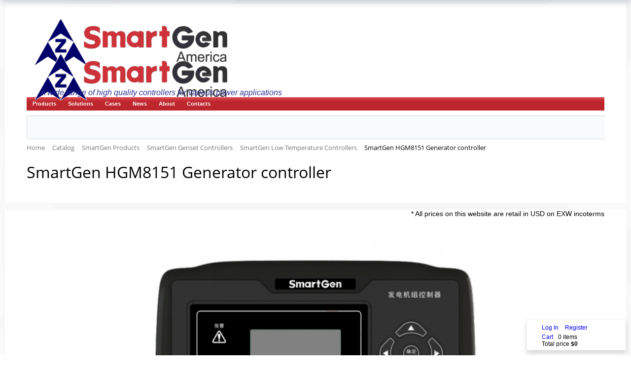

--- FILE ---
content_type: text/html; charset=UTF-8
request_url: https://www.smartgen-america.com/catalog/products/genset-controllers/low-temperature-controllers/smartgen-hgm8151-generator-controller-high-low-temperature-genset-parallel-with-genset-unit/
body_size: 30692
content:
<!DOCTYPE html>
<html xml:lang="en" lang="en">
<head>
	<meta http-equiv="X-UA-Compatible" content="IE=edge" />
	<meta name="viewport" content="user-scalable=no, initial-scale=1.0, maximum-scale=1.0, width=device-width">
	<link rel="shortcut icon" type="image/x-icon" href="/favicon.ico" />
	<meta http-equiv="Content-Type" content="text/html; charset=UTF-8" />
<meta name="robots" content="index, follow" />
<meta name="keywords" content="Generator Control, Pump Control, Lighting Tower, Marine Engine, Transfer Switch, Automatic Transfer, Internet Monitoring , Power Protection, Battery Charger,  Power Supply, Engine Heater, Interface Adapters, Applications, Generator, Generating set, Parallel Power, Synchronization, Load Share, Marine Power, Tower Control, Battery Protection, Telecom, High Voltage, Black Start, Gas, ATS, Pump, Emergency Power,  Power Supply, SmartGen, HGM, HSC, MGC, APC, FPC, ALC, AIN, DIN, BTM, DOUT, HLS, HMC, HRM, HSM, LA, RPU, HAT, SGQ, CMM, HEP, HFT, HOC, HPD, HPM, HVD, BAC, BACM, HT, HTL, HWP, SG, Delivery, Shipment, South America, North America, Central America, Caribbean,  USA,  Canada,  Mexico,  Belize, Costa Rica, El Salvador, Guatemala, Honduras, Nicaragua, Panama, Anguilla, Antigua, Aruba, Bahamas, Barbados, Bermuda, Bonaire, Cayman Islands, Cuba, Curacao, Dominica, Dominican Republic, Grenada, Guadeloupe, Haiti, Jamaica, Martinique, Montserrat, Netherlands Antilles, Nevis, Puerto Rico, Barthelemy, Eustatius, Kitts, Lucia, Maarten, Vincent, Trinidad and Tobago, Turks and Caicos Islands, Argentina, Bolivia, Brazil, Chile, Colombia, Ecuador, Falkland Islands, French Guyana, Guyana (British), Paraguay, Peru, Suriname, Uruguay, Venezuela, amf, controllers, panel, diesel, gas, petrol, genset, manual, start, auto, mains, failure, generator, control, electronic, engine, governor, alternator, automatic, voltage, regulator, transfer, switch, charger, meter, analyzer, contactors, synchroscope, synchronizer, multi, generating, set, parallel, mains, synchronization, buy, online, voltmeter, ammeter, frequency,


" />
<meta name="description" content=" SmartGen HGM8151 Generator controller. Low Temperature Controllers. Technical Parameters:
Display  VFD
Operation Panel  Rubber
Language  Chinese & English
Digital Input  8
Relay Output  8
Analogue Input  5
AC System  1P2W/2P3W/3P3W/3P4W
Alternator Frequency  50/60Hz
kW/Amp Detecting & Display  ●
Monitor Interface  RS485
Programmable Interface  USB/RS485
CANBUS(1939)  ●
RTC & Event Log  ●
Scheduled Start Genset  ●
Maintenance  ●
ULP  ●
SMS  ●
Ethernet  ●
DC Supply  DC(8～35)V
Case Dimensions(mm)  242*186*53
Panel Cutout(mm)  214*160
Operating Temp.  (-40~+70)℃

Product Overview:
HGM8151 genset parallel controller is especially designed for extremely high/low temperature environment (-40~+70) °C. The controllers can operate reliability in extreme temperature conditions with the help of VFD display or LCD and the components that resist extreme temperature. Controller has strong ability of anti-electromagnetic interference, can be used under complex electromagnetic interference environment. It is easy to maintain and upgrade due to the plug-in terminal. All display information is Chinese (also can be set as English or other languages)

 

HGM8151 controller is designed for manual/auto parallel system generators with similar or different capacity. Additionally, it is suitable for single unit constant power output and mains paralleling. It allows automatic start/stop, parallel running, data measurement, alarm protection as well as remote control, remote measurement and remote communication function. Utilizing the GOV (Engine Speed Governor) and AVR (Automatic Voltage Regulator) control function, the controller is able to synchronize and share load automatically; it can be used to parallel with other HGM8151 controller.

 

HGM8151 controller also monitors the engine, indicating the operational status and fault conditions accurately. When abnormal condition occurs, it splits bus and shuts down the genset, simultaneously the exact failure mode information is indicated by the LCD display on the front panel. SAE J1939 interface enables the controller to communicate with various ECU (ENGINE CONTROL UNIT) which fitted with J1939 interface.

 

The powerful 32-bit Microprocessor contained within the module allows for precision parameters measuring, fixed value adjustment, time setting and set value adjusting and etc..Majority parameters can be configured from front panel, and all parameters can be configured by USB interface to adjust and by RS485 or ETHERNET to adjust and monitor via PC. It can be widely used in all types of automatic gen-set control system with compact structure, advanced circuits, simple connections and high reliability.

 PERFORMANCE AND CHARACTERISTICS

With ARM-based 32-bit SCM, high integration of hardware and more reliable.

Graphics dot-matrix VFD with large screen, multilingual interface (including English, Chinese or other languages) which can be chosen at the site, making commissioning convenient for factory personnel.

Improved LCD wear-resistance and scratch resistance due to hard screen acrylic.

Silicon panel and pushbuttons for better operation in high/low temperature environment.

RS485 communication port enables remote control, remote measuring, and remote communication via ModBus protocol.

ETHERNET communication port enables ETHERNET monitoring. (controller must be with ETHERNET port)

Equipped with SMS (Short Message Service) function. When genset is alarming, controller can send short messages via SMS automatically to max. 5 telephone numbers. Besides, generator status can be controlled and checked using SMS.

Fitted with CANBUS port and can communicate with J1939 genset. Not only can monitor frequently-used data (such as water temperature, oil pressure, engine speed, fuel consumption and so on) of genset, but also control start, stop, raising speed and speed droop via CAN BUS port. (need controller with CAN BUS port)

Suitable for 3-phase 4-wire, 3-phase 3-wire, single phase 2-wire, and 2-phase 3-wire systems with voltage 120/240V and frequency 50/60Hz.

Collects and shows 3-phase voltage, current, power parameter and frequency of Bus/mains.

For Bus, controller has loss of phase and phase sequence wrong detection functions; For generator, controller has over voltage, under voltage, over frequency, under frequency, over current, over power, reverse power, loss of phase, phase sequence wrong detection functions.

3 fixed analog sensors (temperature, oil pressure and liquid level).

2 configurable sensors can be set as sensor of temperature, oil pressure or fuel level.

Precision measure and display parameters about Engine,

Protection: automatic start/stop of the gen-set, ATS(Auto Transfer Switch) control with perfect fault indication and protection function.

All output ports are relay output.

Parameter setting: parameters can be modified and stored in internal FLASH memory and cannot be lost even in case of power outage; most of them can be adjusted using front panel of the controller and all of them can be modified using PC via USB, RS485 or ETHERNET ports.

Sensor curves are user-defined and multiple sensor curves (temperature, pressure and oil pressure) can be used directly.

Multiple crank disconnect conditions (rotate speed, oil pressure, generator frequency) are optional.

Widely power supply range DC(8~35)V, suitable to different starting battery voltage environment.

Event log, real-time clock, scheduled start & stop generator (can be set as start genset once a day/week/month whether with load or not).

Can be used as indicator (only indicate and alarm, relay without action).

With maintenance function. Actions (warning, trip and stop, shutdown) can be set when maintenance time out.

All parameters used digital adjustment, instead of conventional analog modulation with normal potentiometer, more reliability and stability.

IP55 waterproofness level can be achieved with the help of rubber-ring gasket between shell and control panel.

Metal fixing clips enable perfect in high temperature environment.

Modular design, self-extinguishing ABS plastic shell, pluggable terminal, built-in mounting，compact structure with easy installation.

Accumulative total run time and total electric energy of A and B. Users can reset it as 0 and re-accumulative the value which make convenience to users to count the total value as their wish.HGM8151 genset parallel controller is especially designed for extremely high/low temperature environment (-40~+70) °C. The controllers can operate reliability in extreme temperature conditions with the help of VFD display or LCD and the components that resist extreme temperature. Controller has strong ability of anti-electromagnetic interference, can be used under complex electromagnetic interference environment. It is easy to maintain and upgrade due to the plug-in terminal. All display information is Chinese (also can be set as English or other languages)

 

HGM8151 controller is designed for manual/auto parallel system generators with similar or different capacity. Additionally, it is suitable for single unit constant power output and mains paralleling. It allows automatic start/stop, parallel running, data measurement, alarm protection as well as remote control, remote measurement and remote communication function. Utilizing the GOV (Engine Speed Governor) and AVR (Automatic Voltage Regulator) control function, the controller is able to synchronize and share load automatically; it can be used to parallel with other HGM8151 controller.

 

HGM8151 controller also monitors the engine, indicating the operational status and fault conditions accurately. When abnormal condition occurs, it splits bus and shuts down the genset, simultaneously the exact failure mode information is indicated by the LCD display on the front panel. SAE J1939 interface enables the controller to communicate with various ECU (ENGINE CONTROL UNIT) which fitted with J1939 interface.

 

The powerful 32-bit Microprocessor contained within the module allows for precision parameters measuring, fixed value adjustment, time setting and set value adjusting and etc..Majority parameters can be configured from front panel, and all parameters can be configured by USB interface to adjust and by RS485 or ETHERNET to adjust and monitor via PC. It can be widely used in all types of automatic gen-set control system with compact structure, advanced circuits, simple connections and high reliability.

 PERFORMANCE AND CHARACTERISTICS

With ARM-based 32-bit SCM, high integration of hardware and more reliable.

Graphics dot-matrix VFD with large screen, multilingual interface (including English, Chinese or other languages) which can be chosen at the site, making commissioning convenient for factory personnel.

Improved LCD wear-resistance and scratch resistance due to hard screen acrylic.

Silicon panel and pushbuttons for better operation in high/low temperature environment.

RS485 communication port enables remote control, remote measuring, and remote communication via ModBus protocol.

ETHERNET communication port enables ETHERNET monitoring. (controller must be with ETHERNET port)

Equipped with SMS (Short Message Service) function. When genset is alarming, controller can send short messages via SMS automatically to max. 5 telephone numbers. Besides, generator status can be controlled and checked using SMS.

Fitted with CANBUS port and can communicate with J1939 genset. Not only can monitor frequently-used data (such as water temperature, oil pressure, engine speed, fuel consumption and so on) of genset, but also control start, stop, raising speed and speed droop via CAN BUS port. (need controller with CAN BUS port)

Suitable for 3-phase 4-wire, 3-phase 3-wire, single phase 2-wire, and 2-phase 3-wire systems with voltage 120/240V and frequency 50/60Hz.

Collects and shows 3-phase voltage, current, power parameter and frequency of Bus/mains.

For Bus, controller has loss of phase and phase sequence wrong detection functions; For generator, controller has over voltage, under voltage, over frequency, under frequency, over current, over power, reverse power, loss of phase, phase sequence wrong detection functions.

3 fixed analog sensors (temperature, oil pressure and liquid level).

2 configurable sensors can be set as sensor of temperature, oil pressure or fuel level.

Precision measure and display parameters about Engine,

Protection: automatic start/stop of the gen-set, ATS(Auto Transfer Switch) control with perfect fault indication and protection function.

All output ports are relay output.

Parameter setting: parameters can be modified and stored in internal FLASH memory and cannot be lost even in case of power outage; most of them can be adjusted using front panel of the controller and all of them can be modified using PC via USB, RS485 or ETHERNET ports.

Sensor curves are user-defined and multiple sensor curves (temperature, pressure and oil pressure) can be used directly.

Multiple crank disconnect conditions (rotate speed, oil pressure, generator frequency) are optional.

Widely power supply range DC(8~35)V, suitable to different starting battery voltage environment.

Event log, real-time clock, scheduled start & stop generator (can be set as start genset once a day/week/month whether with load or not).

Can be used as indicator (only indicate and alarm, relay without action).

With maintenance function. Actions (warning, trip and stop, shutdown) can be set when maintenance time out.

All parameters used digital adjustment, instead of conventional analog modulation with normal potentiometer, more reliability and stability.

IP55 waterproofness level can be achieved with the help of rubber-ring gasket between shell and control panel.

Metal fixing clips enable perfect in high temperature environment.

Modular design, self-extinguishing ABS plastic shell, pluggable terminal, built-in mounting，compact structure with easy installation.

Accumulative total run time and total electric energy of A and B. Users can reset it as 0 and re-accumulative the value which make convenience to users to count the total value as their wish.
" />
<link href="/bitrix/css/main/bootstrap.min.css?1536326793121326" type="text/css"  rel="stylesheet" />
<link href="/bitrix/css/main/font-awesome.min.css?147836220723748" type="text/css"  rel="stylesheet" />
<link href="/bitrix/js/ui/fonts/opensans/ui.font.opensans.min.css?16512399032409" type="text/css"  rel="stylesheet" />
<link href="/bitrix/js/main/popup/dist/main.popup.bundle.min.css?165124004023804" type="text/css"  rel="stylesheet" />
<link href="/bitrix/css/main/themes/blue/style.min.css?1478362207331" type="text/css"  rel="stylesheet" />
<link href="/bitrix/cache/css/US/eshop_bootstrap_yellow_SmartGen_America/page_5ba9ed0da2a314ea6b58329336a5efb7/page_5ba9ed0da2a314ea6b58329336a5efb7_v1.css?167518960496562" type="text/css"  rel="stylesheet" />
<link href="/bitrix/panel/main/popup.min.css?165123980721121" type="text/css"  rel="stylesheet" />
<link href="/bitrix/cache/css/US/eshop_bootstrap_yellow_SmartGen_America/template_4e754be36e609c73af8f0739e8c0dd7b/template_4e754be36e609c73af8f0739e8c0dd7b_v1.css?167518941439666" type="text/css"  data-template-style="true" rel="stylesheet" />
<script type="text/javascript">if(!window.BX)window.BX={};if(!window.BX.message)window.BX.message=function(mess){if(typeof mess==='object'){for(let i in mess) {BX.message[i]=mess[i];} return true;}};</script>
<script type="text/javascript">(window.BX||top.BX).message({'JS_CORE_LOADING':'Loading...','JS_CORE_WINDOW_CLOSE':'Close','JS_CORE_WINDOW_EXPAND':'Expand','JS_CORE_WINDOW_NARROW':'Restore','JS_CORE_WINDOW_SAVE':'Save','JS_CORE_WINDOW_CANCEL':'Cancel','JS_CORE_H':'h','JS_CORE_M':'m','JS_CORE_S':'s','JS_CORE_NO_DATA':'- No data -','JSADM_AI_HIDE_EXTRA':'Hide extra items','JSADM_AI_ALL_NOTIF':'All notifications','JSADM_AUTH_REQ':'Authentication is required!','JS_CORE_WINDOW_AUTH':'Log In','JS_CORE_IMAGE_FULL':'Full size','JS_CORE_WINDOW_CONTINUE':'Continue'});</script>

<script type="text/javascript" src="/bitrix/js/main/core/core.min.js?1651240040262092"></script>

<script>BX.setJSList(['/bitrix/js/main/core/core_ajax.js','/bitrix/js/main/core/core_promise.js','/bitrix/js/main/polyfill/promise/js/promise.js','/bitrix/js/main/loadext/loadext.js','/bitrix/js/main/loadext/extension.js','/bitrix/js/main/polyfill/promise/js/promise.js','/bitrix/js/main/polyfill/find/js/find.js','/bitrix/js/main/polyfill/includes/js/includes.js','/bitrix/js/main/polyfill/matches/js/matches.js','/bitrix/js/ui/polyfill/closest/js/closest.js','/bitrix/js/main/polyfill/fill/main.polyfill.fill.js','/bitrix/js/main/polyfill/find/js/find.js','/bitrix/js/main/polyfill/matches/js/matches.js','/bitrix/js/main/polyfill/core/dist/polyfill.bundle.js','/bitrix/js/main/core/core.js','/bitrix/js/main/polyfill/intersectionobserver/js/intersectionobserver.js','/bitrix/js/main/lazyload/dist/lazyload.bundle.js','/bitrix/js/main/polyfill/core/dist/polyfill.bundle.js','/bitrix/js/main/parambag/dist/parambag.bundle.js']);
BX.setCSSList(['/bitrix/js/main/lazyload/dist/lazyload.bundle.css','/bitrix/js/main/parambag/dist/parambag.bundle.css']);</script>
<script type="text/javascript">(window.BX||top.BX).message({'pull_server_enabled':'Y','pull_config_timestamp':'1600081652','pull_guest_mode':'N','pull_guest_user_id':'0'});(window.BX||top.BX).message({'PULL_OLD_REVISION':'This page must be reloaded to ensure proper site functioning and to continue work.'});</script>
<script type="text/javascript">(window.BX||top.BX).message({'JS_CORE_LOADING':'Loading...','JS_CORE_WINDOW_CLOSE':'Close','JS_CORE_WINDOW_EXPAND':'Expand','JS_CORE_WINDOW_NARROW':'Restore','JS_CORE_WINDOW_SAVE':'Save','JS_CORE_WINDOW_CANCEL':'Cancel','JS_CORE_H':'h','JS_CORE_M':'m','JS_CORE_S':'s','JS_CORE_NO_DATA':'- No data -','JSADM_AI_HIDE_EXTRA':'Hide extra items','JSADM_AI_ALL_NOTIF':'All notifications','JSADM_AUTH_REQ':'Authentication is required!','JS_CORE_WINDOW_AUTH':'Log In','JS_CORE_IMAGE_FULL':'Full size','JS_CORE_WINDOW_CONTINUE':'Continue'});</script>
<script type="text/javascript">(window.BX||top.BX).message({'LANGUAGE_ID':'en','FORMAT_DATE':'DD.MM.YYYY','FORMAT_DATETIME':'DD.MM.YYYY H:MI:SS T','COOKIE_PREFIX':'BITRIX_SM','SERVER_TZ_OFFSET':'10800','UTF_MODE':'Y','SITE_ID':'US','SITE_DIR':'/','USER_ID':'','SERVER_TIME':'1769390875','USER_TZ_OFFSET':'0','USER_TZ_AUTO':'Y','bitrix_sessid':'c52e95e07bf2fb23d4aceb246f8dfb03'});</script>


<script type="text/javascript"  src="/bitrix/cache/js/US/eshop_bootstrap_yellow_SmartGen_America/kernel_main/kernel_main_v1.js?1704388920164509"></script>
<script type="text/javascript"  src="/bitrix/cache/js/US/eshop_bootstrap_yellow_SmartGen_America/kernel_main_polyfill_customevent/kernel_main_polyfill_customevent_v1.js?16751893001051"></script>
<script type="text/javascript" src="/bitrix/js/ui/dexie/dist/dexie.bitrix.bundle.min.js?160671574260291"></script>
<script type="text/javascript" src="/bitrix/js/main/core/core_ls.min.js?14783622047365"></script>
<script type="text/javascript" src="/bitrix/js/main/core/core_frame_cache.min.js?165123976311082"></script>
<script type="text/javascript" src="/bitrix/js/pull/protobuf/protobuf.min.js?160671576276433"></script>
<script type="text/javascript" src="/bitrix/js/pull/protobuf/model.min.js?160671576214190"></script>
<script type="text/javascript" src="/bitrix/js/rest/client/rest.client.min.js?16068155769240"></script>
<script type="text/javascript" src="/bitrix/js/pull/client/pull.client.min.js?165123992244687"></script>
<script type="text/javascript" src="/bitrix/js/main/popup/dist/main.popup.bundle.min.js?165124004062522"></script>
<script type="text/javascript" src="/bitrix/js/currency/currency-core/dist/currency-core.bundle.min.js?16512397192842"></script>
<script type="text/javascript" src="/bitrix/js/currency/core_currency.min.js?1651239719833"></script>
<script type="text/javascript">BX.setJSList(['/bitrix/js/main/core/core_fx.js','/bitrix/js/main/pageobject/pageobject.js','/bitrix/js/main/core/core_window.js','/bitrix/js/main/core/core_tooltip.js','/bitrix/js/main/session.js','/bitrix/js/main/date/main.date.js','/bitrix/js/main/core/core_date.js','/bitrix/js/main/utils.js','/bitrix/js/main/polyfill/customevent/main.polyfill.customevent.js','/bitrix/components/bitrix/catalog.element/templates/.default/script.js','/bitrix/components/bitrix/iblock.vote/templates/stars/script.js','/bitrix/components/bitrix/catalog.comments/templates/.default/script.js','/bitrix/components/bitrix/catalog.section/templates/.default/script.js','/bitrix/components/bitrix/catalog.item/templates/.default/script.js','/bitrix/components/bitrix/catalog.products.viewed/templates/.default/script.js','/bitrix/components/bitrix/menu/templates/horizontal_multilevel/script.js','/bitrix/components/bitrix/search.title/script.js','/bitrix/components/bitrix/sale.basket.basket.line/templates/.default/script.js']);</script>
<script type="text/javascript">BX.setCSSList(['/bitrix/components/bitrix/catalog/templates/.default/style.css','/bitrix/components/bitrix/catalog.element/templates/.default/style.css','/bitrix/components/bitrix/iblock.vote/templates/stars/style.css','/bitrix/components/bitrix/catalog.comments/templates/.default/style.css','/bitrix/components/bitrix/blog/templates/.default/style.css','/bitrix/components/bitrix/blog/templates/.default/themes/green/style.css','/bitrix/components/bitrix/catalog.comments/templates/.default/themes/blue/style.css','/bitrix/components/bitrix/catalog.element/templates/.default/themes/blue/style.css','/bitrix/components/bitrix/catalog.section/templates/.default/style.css','/bitrix/components/bitrix/catalog.item/templates/.default/style.css','/bitrix/components/bitrix/catalog.section/templates/.default/themes/blue/style.css','/bitrix/components/bitrix/catalog.products.viewed/templates/.default/style.css','/bitrix/components/bitrix/catalog.products.viewed/templates/.default/themes/blue/style.css','/bitrix/components/bitrix/main.feedback/templates/.default/style.css','/bitrix/components/bitrix/news.line/templates/.default/style.css','/bitrix/components/bitrix/menu/templates/horizontal_multilevel/style.css','/bitrix/components/bitrix/search.title/templates/visual/style.css','/bitrix/components/bitrix/breadcrumb/templates/.default/style.css','/bitrix/components/bitrix/eshop.socnet.links/templates/big_squares/style.css','/bitrix/templates/eshop_bootstrap_yellow_SmartGen_America/components/bitrix/menu/bottom_menu/style.css','/bitrix/components/bitrix/sale.basket.basket.line/templates/.default/style.css','/bitrix/templates/eshop_bootstrap_yellow_SmartGen_America/styles.css','/bitrix/templates/eshop_bootstrap_yellow_SmartGen_America/template_styles.css','/bitrix/templates/eshop_bootstrap_yellow_SmartGen_America/colors.css']);</script>
<script type="text/javascript">var bxDate = new Date(); document.cookie="BITRIX_SM_TIME_ZONE="+bxDate.getTimezoneOffset()+"; path=/; expires=Fri, 01 Jan 2027 00:00:00 +0300"</script>
<script type="text/javascript">
					(function () {
						"use strict";

						var counter = function ()
						{
							var cookie = (function (name) {
								var parts = ("; " + document.cookie).split("; " + name + "=");
								if (parts.length == 2) {
									try {return JSON.parse(decodeURIComponent(parts.pop().split(";").shift()));}
									catch (e) {}
								}
							})("BITRIX_CONVERSION_CONTEXT_US");

							if (cookie && cookie.EXPIRE >= BX.message("SERVER_TIME"))
								return;

							var request = new XMLHttpRequest();
							request.open("POST", "/bitrix/tools/conversion/ajax_counter.php", true);
							request.setRequestHeader("Content-type", "application/x-www-form-urlencoded");
							request.send(
								"SITE_ID="+encodeURIComponent("US")+
								"&sessid="+encodeURIComponent(BX.bitrix_sessid())+
								"&HTTP_REFERER="+encodeURIComponent(document.referrer)
							);
						};

						if (window.frameRequestStart === true)
							BX.addCustomEvent("onFrameDataReceived", counter);
						else
							BX.ready(counter);
					})();
				</script>



<script type="text/javascript"  src="/bitrix/cache/js/US/eshop_bootstrap_yellow_SmartGen_America/template_c48ec05d350a6393735f133c57bd4c9d/template_c48ec05d350a6393735f133c57bd4c9d_v1.js?167518930012174"></script>
<script type="text/javascript"  src="/bitrix/cache/js/US/eshop_bootstrap_yellow_SmartGen_America/page_00c64c48466ea120e883912e521384c8/page_00c64c48466ea120e883912e521384c8_v1.js?1675189414121345"></script>
<script type="text/javascript">var _ba = _ba || []; _ba.push(["aid", "5b2ded774aaea3ab731ae81f8fcf68a9"]); _ba.push(["host", "www.smartgen-america.com"]); _ba.push(["ad[ct][item]", "[base64]"]);_ba.push(["ad[ct][user_id]", function(){return BX.message("USER_ID") ? BX.message("USER_ID") : 0;}]);_ba.push(["ad[ct][recommendation]", function() {var rcmId = "";var cookieValue = BX.getCookie("BITRIX_SM_RCM_PRODUCT_LOG");var productId = 1193;var cItems = [];var cItem;if (cookieValue){cItems = cookieValue.split(".");}var i = cItems.length;while (i--){cItem = cItems[i].split("-");if (cItem[0] == productId){rcmId = cItem[1];break;}}return rcmId;}]);_ba.push(["ad[ct][v]", "2"]);(function() {var ba = document.createElement("script"); ba.type = "text/javascript"; ba.async = true;ba.src = (document.location.protocol == "https:" ? "https://" : "http://") + "bitrix.info/ba.js";var s = document.getElementsByTagName("script")[0];s.parentNode.insertBefore(ba, s);})();</script>


		<title>SmartGen HGM8151 Generator controller. Low Temperature Controllers.Technical Parameters:
Display  VFD
Operation Panel  Rubber
Language  Chinese & English
Digital Input  8
Relay Output  8
Analogue Input  5
AC System  1P2W/2P3W/3P3W/3P4W
Alternator Frequency  50/60Hz
kW/Amp Detecting & Display  ●
Monitor Interface  RS485
Programmable Interface  USB/RS485
CANBUS(1939)  ●
RTC & Event Log  ●
Scheduled Start Genset  ●
Maintenance  ●
ULP  ●
SMS  ●
Ethernet  ●
DC Supply  DC(8～35)V
Case Dimensions(mm)  242*186*53
Panel Cutout(mm)  214*160
Operating Temp.  (-40~+70)℃

Product Overview:
HGM8151 genset parallel controller is especially designed for extremely high/low temperature environment (-40~+70) °C. The controllers can operate reliability in extreme temperature conditions with the help of VFD display or LCD and the components that resist extreme temperature. Controller has strong ability of anti-electromagnetic interference, can be used under complex electromagnetic interference environment. It is easy to maintain and upgrade due to the plug-in terminal. All display information is Chinese (also can be set as English or other languages)

 

HGM8151 controller is designed for manual/auto parallel system generators with similar or different capacity. Additionally, it is suitable for single unit constant power output and mains paralleling. It allows automatic start/stop, parallel running, data measurement, alarm protection as well as remote control, remote measurement and remote communication function. Utilizing the GOV (Engine Speed Governor) and AVR (Automatic Voltage Regulator) control function, the controller is able to synchronize and share load automatically; it can be used to parallel with other HGM8151 controller.

 

HGM8151 controller also monitors the engine, indicating the operational status and fault conditions accurately. When abnormal condition occurs, it splits bus and shuts down the genset, simultaneously the exact failure mode information is indicated by the LCD display on the front panel. SAE J1939 interface enables the controller to communicate with various ECU (ENGINE CONTROL UNIT) which fitted with J1939 interface.

 

The powerful 32-bit Microprocessor contained within the module allows for precision parameters measuring, fixed value adjustment, time setting and set value adjusting and etc..Majority parameters can be configured from front panel, and all parameters can be configured by USB interface to adjust and by RS485 or ETHERNET to adjust and monitor via PC. It can be widely used in all types of automatic gen-set control system with compact structure, advanced circuits, simple connections and high reliability.

 PERFORMANCE AND CHARACTERISTICS

With ARM-based 32-bit SCM, high integration of hardware and more reliable.

Graphics dot-matrix VFD with large screen, multilingual interface (including English, Chinese or other languages) which can be chosen at the site, making commissioning convenient for factory personnel.

Improved LCD wear-resistance and scratch resistance due to hard screen acrylic.

Silicon panel and pushbuttons for better operation in high/low temperature environment.

RS485 communication port enables remote control, remote measuring, and remote communication via ModBus protocol.

ETHERNET communication port enables ETHERNET monitoring. (controller must be with ETHERNET port)

Equipped with SMS (Short Message Service) function. When genset is alarming, controller can send short messages via SMS automatically to max. 5 telephone numbers. Besides, generator status can be controlled and checked using SMS.

Fitted with CANBUS port and can communicate with J1939 genset. Not only can monitor frequently-used data (such as water temperature, oil pressure, engine speed, fuel consumption and so on) of genset, but also control start, stop, raising speed and speed droop via CAN BUS port. (need controller with CAN BUS port)

Suitable for 3-phase 4-wire, 3-phase 3-wire, single phase 2-wire, and 2-phase 3-wire systems with voltage 120/240V and frequency 50/60Hz.

Collects and shows 3-phase voltage, current, power parameter and frequency of Bus/mains.

For Bus, controller has loss of phase and phase sequence wrong detection functions; For generator, controller has over voltage, under voltage, over frequency, under frequency, over current, over power, reverse power, loss of phase, phase sequence wrong detection functions.

3 fixed analog sensors (temperature, oil pressure and liquid level).

2 configurable sensors can be set as sensor of temperature, oil pressure or fuel level.

Precision measure and display parameters about Engine,

Protection: automatic start/stop of the gen-set, ATS(Auto Transfer Switch) control with perfect fault indication and protection function.

All output ports are relay output.

Parameter setting: parameters can be modified and stored in internal FLASH memory and cannot be lost even in case of power outage; most of them can be adjusted using front panel of the controller and all of them can be modified using PC via USB, RS485 or ETHERNET ports.

Sensor curves are user-defined and multiple sensor curves (temperature, pressure and oil pressure) can be used directly.

Multiple crank disconnect conditions (rotate speed, oil pressure, generator frequency) are optional.

Widely power supply range DC(8~35)V, suitable to different starting battery voltage environment.

Event log, real-time clock, scheduled start & stop generator (can be set as start genset once a day/week/month whether with load or not).

Can be used as indicator (only indicate and alarm, relay without action).

With maintenance function. Actions (warning, trip and stop, shutdown) can be set when maintenance time out.

All parameters used digital adjustment, instead of conventional analog modulation with normal potentiometer, more reliability and stability.

IP55 waterproofness level can be achieved with the help of rubber-ring gasket between shell and control panel.

Metal fixing clips enable perfect in high temperature environment.

Modular design, self-extinguishing ABS plastic shell, pluggable terminal, built-in mounting，compact structure with easy installation.

Accumulative total run time and total electric energy of A and B. Users can reset it as 0 and re-accumulative the value which make convenience to users to count the total value as their wish.HGM8151 genset parallel controller is especially designed for extremely high/low temperature environment (-40~+70) °C. The controllers can operate reliability in extreme temperature conditions with the help of VFD display or LCD and the components that resist extreme temperature. Controller has strong ability of anti-electromagnetic interference, can be used under complex electromagnetic interference environment. It is easy to maintain and upgrade due to the plug-in terminal. All display information is Chinese (also can be set as English or other languages)

 

HGM8151 controller is designed for manual/auto parallel system generators with similar or different capacity. Additionally, it is suitable for single unit constant power output and mains paralleling. It allows automatic start/stop, parallel running, data measurement, alarm protection as well as remote control, remote measurement and remote communication function. Utilizing the GOV (Engine Speed Governor) and AVR (Automatic Voltage Regulator) control function, the controller is able to synchronize and share load automatically; it can be used to parallel with other HGM8151 controller.

 

HGM8151 controller also monitors the engine, indicating the operational status and fault conditions accurately. When abnormal condition occurs, it splits bus and shuts down the genset, simultaneously the exact failure mode information is indicated by the LCD display on the front panel. SAE J1939 interface enables the controller to communicate with various ECU (ENGINE CONTROL UNIT) which fitted with J1939 interface.

 

The powerful 32-bit Microprocessor contained within the module allows for precision parameters measuring, fixed value adjustment, time setting and set value adjusting and etc..Majority parameters can be configured from front panel, and all parameters can be configured by USB interface to adjust and by RS485 or ETHERNET to adjust and monitor via PC. It can be widely used in all types of automatic gen-set control system with compact structure, advanced circuits, simple connections and high reliability.

 PERFORMANCE AND CHARACTERISTICS

With ARM-based 32-bit SCM, high integration of hardware and more reliable.

Graphics dot-matrix VFD with large screen, multilingual interface (including English, Chinese or other languages) which can be chosen at the site, making commissioning convenient for factory personnel.

Improved LCD wear-resistance and scratch resistance due to hard screen acrylic.

Silicon panel and pushbuttons for better operation in high/low temperature environment.

RS485 communication port enables remote control, remote measuring, and remote communication via ModBus protocol.

ETHERNET communication port enables ETHERNET monitoring. (controller must be with ETHERNET port)

Equipped with SMS (Short Message Service) function. When genset is alarming, controller can send short messages via SMS automatically to max. 5 telephone numbers. Besides, generator status can be controlled and checked using SMS.

Fitted with CANBUS port and can communicate with J1939 genset. Not only can monitor frequently-used data (such as water temperature, oil pressure, engine speed, fuel consumption and so on) of genset, but also control start, stop, raising speed and speed droop via CAN BUS port. (need controller with CAN BUS port)

Suitable for 3-phase 4-wire, 3-phase 3-wire, single phase 2-wire, and 2-phase 3-wire systems with voltage 120/240V and frequency 50/60Hz.

Collects and shows 3-phase voltage, current, power parameter and frequency of Bus/mains.

For Bus, controller has loss of phase and phase sequence wrong detection functions; For generator, controller has over voltage, under voltage, over frequency, under frequency, over current, over power, reverse power, loss of phase, phase sequence wrong detection functions.

3 fixed analog sensors (temperature, oil pressure and liquid level).

2 configurable sensors can be set as sensor of temperature, oil pressure or fuel level.

Precision measure and display parameters about Engine,

Protection: automatic start/stop of the gen-set, ATS(Auto Transfer Switch) control with perfect fault indication and protection function.

All output ports are relay output.

Parameter setting: parameters can be modified and stored in internal FLASH memory and cannot be lost even in case of power outage; most of them can be adjusted using front panel of the controller and all of them can be modified using PC via USB, RS485 or ETHERNET ports.

Sensor curves are user-defined and multiple sensor curves (temperature, pressure and oil pressure) can be used directly.

Multiple crank disconnect conditions (rotate speed, oil pressure, generator frequency) are optional.

Widely power supply range DC(8~35)V, suitable to different starting battery voltage environment.

Event log, real-time clock, scheduled start & stop generator (can be set as start genset once a day/week/month whether with load or not).

Can be used as indicator (only indicate and alarm, relay without action).

With maintenance function. Actions (warning, trip and stop, shutdown) can be set when maintenance time out.

All parameters used digital adjustment, instead of conventional analog modulation with normal potentiometer, more reliability and stability.

IP55 waterproofness level can be achieved with the help of rubber-ring gasket between shell and control panel.

Metal fixing clips enable perfect in high temperature environment.

Modular design, self-extinguishing ABS plastic shell, pluggable terminal, built-in mounting，compact structure with easy installation.

Accumulative total run time and total electric energy of A and B. Users can reset it as 0 and re-accumulative the value which make convenience to users to count the total value as their wish.
</title>
</head>
<body class="bx-background-image bx-theme-blue" >
<div id="panel"></div>
<div class="bx-wrapper" id="bx_eshop_wrap">
	<header class="bx-header">
		<div class="bx-header-section container">
			<div class="row">
				<div class="col-lg-3 col-md-3 col-sm-4 col-xs-12">
					<div class="bx-logo">
						<a class="bx-logo-block hidden-xs" href="/">
							<img width="100%" alt="smartgen_slogo.png" src="/upload/medialibrary/423/smartgen_slogo.png" height="auto" title="smartgen_slogo.png">						</a>
						<a class="bx-logo-block hidden-lg hidden-md hidden-sm text-center" href="/">
							<h4><img width="195" alt="smartgen_slogo.png" src="/upload/medialibrary/423/smartgen_slogo.png" height="47" title="smartgen_slogo.png" style="font-family: Arial, sans-serif; font-size: 14px;"></h4>
<ul>
</ul>						</a>
					</div>
				</div>
				<div class="col-lg-3 col-md-3 col-sm-4 col-xs-12">
					<div class="bx-inc-orginfo">
						<div>
												<i><span style="color: #2f3192;">A wide range </span></i><i><span style="color: #2f3192;">of high quality controllers </span></i><i><span style="color: #2f3192;">for various power applications</span></i></span>
						</div>
					</div>
				</div>
				<div class="col-lg-3 col-md-3 hidden-sm hidden-xs">
					<div class="bx-worktime">
						<div class="bx-worktime-prop">
													</div>
					</div>
				</div>
				<div class="col-lg-3 col-md-3 col-sm-4 col-xs-12 hidden-xs">
									</div>
			</div>
			<div class="row">
				<div class="col-md-12 hidden-xs">
					
<ul id="horizontal-multilevel-menu">


	
	
					<li><a href="/catalog/products/" class="root-item">Products</a>
				<ul>
		
	
	

	
	
					<li><a href="/catalog/products/automatictransfer-switches/" class="parent">AutomaticTransfer Switches</a>
				<ul>
		
	
	

	
	
		
							<li><a href="/catalog/products/automatictransfer-switches/sgq-series/">SGQ Series</a></li>
			
		
	
	

	
	
		
							<li><a href="/catalog/products/automatictransfer-switches/sgm-sgma-series/">SGM/SGMA Series</a></li>
			
		
	
	

			</ul></li>	
	
					<li><a href="/catalog/products/marine-generator-controllers/" class="parent">Marine Generator Controllers</a>
				<ul>
		
	
	

	
	
		
							<li><a href="/catalog/products/marine-generator-controllers/power-integrated-protection-modules/">Power Integrated Protection Modules</a></li>
			
		
	
	

	
	
		
							<li><a href="/catalog/products/marine-generator-controllers/electronic-potentiometers/">Electronic Potentiometers</a></li>
			
		
	
	

	
	
		
							<li><a href="/catalog/products/marine-generator-controllers/power-convert-modules/">Power Convert Modules</a></li>
			
		
	
	

	
	
		
							<li><a href="/catalog/products/marine-generator-controllers/frequency-test-modules/">Frequency Test Modules</a></li>
			
		
	
	

	
	
		
							<li><a href="/catalog/products/marine-generator-controllers/over-current-protection-modules/">Over Current Protection Modules</a></li>
			
		
	
	

	
	
		
							<li><a href="/catalog/products/marine-generator-controllers/voltage-detection-modules/">Voltage Detection Modules</a></li>
			
		
	
	

	
	
		
							<li><a href="/catalog/products/marine-generator-controllers/reverse-power-protection-modules/">Reverse Power Protection Modules</a></li>
			
		
	
	

	
	
		
							<li><a href="/catalog/products/marine-generator-controllers/pms/">PMS</a></li>
			
		
	
	

	
	
		
							<li><a href="/catalog/products/marine-generator-controllers/power-share-modules/">Power Share Modules</a></li>
			
		
	
	

	
	
		
							<li><a href="/catalog/products/marine-generator-controllers/synchronous-modules/">Synchronous Modules</a></li>
			
		
	
	

	
	
		
							<li><a href="/catalog/products/marine-generator-controllers/multifunctional-transmitter-integrates-digital/">Multifunctional Transmitter Integrates Digital</a></li>
			
		
	
	

			</ul></li>	
	
					<li><a href="/catalog/products/battery-chargers-power-supplies/" class="parent">Battery Chargers</a>
				<ul>
		
	
	

	
	
		
							<li><a href="/catalog/products/battery-chargers-power-supplies/battery-charging-boxes/">Battery Charging Boxes</a></li>
			
		
	
	

	
	
		
							<li><a href="/catalog/products/battery-chargers-power-supplies/dc-dc-isolated-power/">DC/DC isolated power</a></li>
			
		
	
	

	
	
		
							<li><a href="/catalog/products/battery-chargers-power-supplies/charger-controller/">Charger Controller</a></li>
			
		
	
	

	
	
		
							<li><a href="/catalog/products/battery-chargers-power-supplies/bacm-series/">BACM Series</a></li>
			
		
	
	

	
	
		
							<li><a href="/catalog/products/battery-chargers-power-supplies/bac-series/">BAC Series</a></li>
			
		
	
	

			</ul></li>	
	
					<li><a href="/catalog/products/engine-heaters/" class="parent">Engine Heaters</a>
				<ul>
		
	
	

	
	
		
							<li><a href="/catalog/products/engine-heaters/engine-oil-heaters/">Engine Oil Heaters</a></li>
			
		
	
	

	
	
		
							<li><a href="/catalog/products/engine-heaters/automatic-circulation-heaters/">Automatic Circulation Heaters</a></li>
			
		
	
	

	
	
		
							<li><a href="/catalog/products/engine-heaters/forced-circulation-heaters/">Forced Circulation Heaters</a></li>
			
		
	
	

			</ul></li>	
	
		
							<li><a href="/catalog/products/outdated-models/">Outdated Models</a></li>
			
		
	
	

	
	
		
							<li><a href="/catalog/products/digital-voltage-regulator/">Digital Voltage Regulator</a></li>
			
		
	
	

	
	
					<li><a href="/catalog/products/control-panels/" class="parent">Control Panels</a>
				<ul>
		
	
	

	
	
		
							<li><a href="/catalog/products/control-panels/cloud-monitoring-modems/">Cloud Monitoring Modems</a></li>
			
		
	
	

	
	
		
							<li><a href="/catalog/products/control-panels/land-genset-control-panels/">Land Genset Control Panels</a></li>
			
		
	
	

	
	
		
							<li><a href="/catalog/products/control-panels/atse-control-panels/">ATSE Control Panels</a></li>
			
		
	
	

	
	
		
							<li><a href="/catalog/products/control-panels/engineering-machinery-control-panels/">Engineering Machinery Control Panels</a></li>
			
		
	
	

	
	
		
							<li><a href="/catalog/products/control-panels/marine-genset-control-panels/">Marine Genset Control Panels</a></li>
			
		
	
	

			</ul></li>	
	
					<li><a href="/catalog/products/product-accessories/" class="parent">Product Accessories</a>
				<ul>
		
	
	

	
	
		
							<li><a href="/catalog/products/product-accessories/accessories/">Accessories</a></li>
			
		
	
	

			</ul></li>	
	
					<li><a href="/catalog/products/genset-controllers/" class="parent">Genset Controllers</a>
				<ul>
		
	
	

	
	
		
							<li><a href="/catalog/products/genset-controllers/small-genset-controllers/">Small Genset Controllers</a></li>
			
		
	
	

	
	
		
							<li><a href="/catalog/products/genset-controllers/lighting-tower-controllers_1/">Lighting Tower Controllers</a></li>
			
		
	
	

	
	
		
							<li class="item-selected"><a href="/catalog/products/genset-controllers/low-temperature-controllers/">Low Temperature Controllers</a></li>
			
		
	
	

	
	
		
							<li><a href="/catalog/products/genset-controllers/amf/">AMF</a></li>
			
		
	
	

	
	
		
							<li><a href="/catalog/products/genset-controllers/paralleled-controllers/">Paralleled Controllers</a></li>
			
		
	
	

	
	
		
							<li><a href="/catalog/products/genset-controllers/gas-genset-controllers/">Gas Genset Controllers</a></li>
			
		
	
	

	
	
		
							<li><a href="/catalog/products/genset-controllers/communication-base-station-controllers/">Communication Base Station Controllers</a></li>
			
		
	
	

	
	
		
							<li><a href="/catalog/products/genset-controllers/remote-monitoring-controllers/">Remote Monitoring Controllers</a></li>
			
		
	
	

	
	
		
							<li><a href="/catalog/products/genset-controllers/grid-connected-controllers/">Grid-connected Controllers</a></li>
			
		
	
	

	
	
		
							<li><a href="/catalog/products/genset-controllers/single-unit-self-start/">Single Unit Self-start</a></li>
			
		
	
	

			</ul></li>	
	
					<li><a href="/catalog/products/hybrid-energy-controllers/" class="parent">Hybrid Energy Controllers</a>
				<ul>
		
	
	

	
	
		
							<li><a href="/catalog/products/hybrid-energy-controllers/ems/">EMS</a></li>
			
		
	
	

	
	
		
							<li><a href="/catalog/products/hybrid-energy-controllers/bms/">BMS</a></li>
			
		
	
	

	
	
		
							<li><a href="/catalog/products/hybrid-energy-controllers/energy-storage-cabinet/">Energy Storage Cabinet</a></li>
			
		
	
	

	
	
		
							<li><a href="/catalog/products/hybrid-energy-controllers/protection-board/">Protection Board</a></li>
			
		
	
	

			</ul></li>	
	
					<li><a href="/catalog/products/engine-controllers/" class="parent">Engine Controllers</a>
				<ul>
		
	
	

	
	
		
							<li><a href="/catalog/products/engine-controllers/diesel-pump-controllers/">Diesel Pump Controllers</a></li>
			
		
	
	

	
	
		
							<li><a href="/catalog/products/engine-controllers/diesel-air-compressor-controllers/">Diesel Air Compressor Controllers</a></li>
			
		
	
	

	
	
		
							<li><a href="/catalog/products/engine-controllers/fracturing-truck-controllers/">Fracturing Truck Controllers</a></li>
			
		
	
	

	
	
		
							<li><a href="/catalog/products/engine-controllers/engine-can-monitoring-controllers/">Engine CAN Monitoring Controllers</a></li>
			
		
	
	

	
	
		
							<li><a href="/catalog/products/engine-controllers/engine-controllers_1/">Engine Controllers</a></li>
			
		
	
	

	
	
		
							<li><a href="/catalog/products/engine-controllers/industrial-remote-controllers/">Industrial Remote Controllers</a></li>
			
		
	
	

	
	
		
							<li><a href="/catalog/products/engine-controllers/hand-throttle/">Hand Throttle</a></li>
			
		
	
	

			</ul></li>	
	
					<li><a href="/catalog/products/ats-controllers/" class="parent">ATS Controllers</a>
				<ul>
		
	
	

	
	
		
							<li><a href="/catalog/products/ats-controllers/three-power-ats-controllers/">Three Power ATS Controllers</a></li>
			
		
	
	

	
	
		
							<li><a href="/catalog/products/ats-controllers/dual-power-ats-controllers/">Dual Power ATS Controllers</a></li>
			
		
	
	

	
	
		
							<li><a href="/catalog/products/ats-controllers/bypass-automatic-switching-controllers/">Bypass Automatic Switching Controllers</a></li>
			
		
	
	

	
	
		
							<li><a href="/catalog/products/ats-controllers/bus-tie-controllers/">Bus Tie Controllers</a></li>
			
		
	
	

	
	
		
							<li><a href="/catalog/products/ats-controllers/switch-adapters/">Switch Adapters</a></li>
			
		
	
	

	
	
		
							<li><a href="/catalog/products/ats-controllers/power-supply-modules/">Power Supply Modules</a></li>
			
		
	
	

	
	
		
							<li><a href="/catalog/products/ats-controllers/remote-monitoring-controllers_1/">Remote Monitoring Controllers</a></li>
			
		
	
	

			</ul></li>	
	
					<li><a href="/catalog/products/marine-diesel-controllers/" class="parent">Marine Diesel Controllers</a>
				<ul>
		
	
	

	
	
		
							<li><a href="/catalog/products/marine-diesel-controllers/redundant-protection-modules/">Redundant Protection Modules</a></li>
			
		
	
	

	
	
		
							<li><a href="/catalog/products/marine-diesel-controllers/digital-output-modules/">Digital Output Modules</a></li>
			
		
	
	

	
	
		
							<li><a href="/catalog/products/marine-diesel-controllers/analog-input-modules/">Analog Input Modules</a></li>
			
		
	
	

	
	
		
							<li><a href="/catalog/products/marine-diesel-controllers/digital-input-modules/">Digital Input Modules</a></li>
			
		
	
	

	
	
		
							<li><a href="/catalog/products/marine-diesel-controllers/marine-genset-controllers/">Marine Genset Controllers</a></li>
			
		
	
	

	
	
		
							<li><a href="/catalog/products/marine-diesel-controllers/remote-control-modules/">Remote Control Modules</a></li>
			
		
	
	

	
	
		
							<li><a href="/catalog/products/marine-diesel-controllers/sensor-series/">Sensor Series</a></li>
			
		
	
	

			</ul></li>	
	
					<li><a href="/catalog/products/modules-and-adaptors/" class="parent">Modules and Adaptors</a>
				<ul>
		
	
	

	
	
		
							<li><a href="/catalog/products/modules-and-adaptors/communication-modules/">Communication Modules</a></li>
			
		
	
	

	
	
		
							<li><a href="/catalog/products/modules-and-adaptors/potential-transformer-modules/">Potential Transformer Modules</a></li>
			
		
	
	

	
	
		
							<li><a href="/catalog/products/modules-and-adaptors/canbus-relay-modules/">Canbus Relay Modules</a></li>
			
		
	
	

			</ul></li></ul></li>	
	
		
							<li><a href="/about/solutions/" class="root-item">Solutions</a></li>
			
		
	
	

	
	
		
							<li><a href="/about/cases/" class="root-item">Cases</a></li>
			
		
	
	

	
	
		
							<li><a href="/news/" class="root-item">News</a></li>
			
		
	
	

	
	
		
							<li><a href="/about/" class="root-item">About</a></li>
			
		
	
	

	
	
		
							<li><a href="/about/contacts/" class="root-item">Contacts</a></li>
			
		
	
	


</ul>
<div class="menu-clear-left"></div>
				</div>
			</div>
						<div class="row">
				<div class="col-lg-12">
					<div id="search" class="bx-searchtitle">
	<form action="/catalog/">
		<div class="bx-input-group">
			<input id="title-search-input" type="text" name="q" value="" autocomplete="off" class="bx-form-control"/>
			<span class="bx-input-group-btn">
				<button class="btn btn-default" type="submit" name="s"><i class="fa fa-search"></i></button>
			</span>
		</div>
	</form>
</div>
<script>
	BX.ready(function(){
		new JCTitleSearch({
			'AJAX_PAGE' : '/catalog/products/genset-controllers/low-temperature-controllers/smartgen-hgm8151-generator-controller-high-low-temperature-genset-parallel-with-genset-unit/',
			'CONTAINER_ID': 'search',
			'INPUT_ID': 'title-search-input',
			'MIN_QUERY_LEN': 2
		});
	});
</script>

				</div>
			</div>
			
						<div class="row">
				<div class="col-lg-12" id="navigation">
					<div class="bx-breadcrumb" itemscope itemtype="http://schema.org/BreadcrumbList">
			<div class="bx-breadcrumb-item" id="bx_breadcrumb_0" itemprop="itemListElement" itemscope itemtype="http://schema.org/ListItem">
				
				<a href="/" title="Home" itemprop="item">
					<span itemprop="name">Home</span>
				</a>
				<meta itemprop="position" content="1" />
			</div>
			<div class="bx-breadcrumb-item" id="bx_breadcrumb_1" itemprop="itemListElement" itemscope itemtype="http://schema.org/ListItem">
				<i class="fa fa-angle-right"></i>
				<a href="/catalog/" title="Catalog" itemprop="item">
					<span itemprop="name">Catalog</span>
				</a>
				<meta itemprop="position" content="2" />
			</div>
			<div class="bx-breadcrumb-item" id="bx_breadcrumb_2" itemprop="itemListElement" itemscope itemtype="http://schema.org/ListItem">
				<i class="fa fa-angle-right"></i>
				<a href="/catalog/products/" title="SmartGen Products" itemprop="item">
					<span itemprop="name">SmartGen Products</span>
				</a>
				<meta itemprop="position" content="3" />
			</div>
			<div class="bx-breadcrumb-item" id="bx_breadcrumb_3" itemprop="itemListElement" itemscope itemtype="http://schema.org/ListItem">
				<i class="fa fa-angle-right"></i>
				<a href="/catalog/products/genset-controllers/" title="SmartGen Genset Controllers" itemprop="item">
					<span itemprop="name">SmartGen Genset Controllers</span>
				</a>
				<meta itemprop="position" content="4" />
			</div>
			<div class="bx-breadcrumb-item" id="bx_breadcrumb_4" itemprop="itemListElement" itemscope itemtype="http://schema.org/ListItem">
				<i class="fa fa-angle-right"></i>
				<a href="/catalog/products/genset-controllers/low-temperature-controllers/" title="SmartGen Low Temperature Controllers" itemprop="item">
					<span itemprop="name">SmartGen Low Temperature Controllers</span>
				</a>
				<meta itemprop="position" content="5" />
			</div>
			<div class="bx-breadcrumb-item">
				<i class="fa fa-angle-right"></i>
				<span> SmartGen HGM8151 Generator controller</span>
			</div><div style="clear:both"></div></div>				</div>
			</div>
			<h1 class="bx-title dbg_title" id="pagetitle"> SmartGen HGM8151 Generator controller</h1>
					</div>
	</header>

	<div class="workarea">
		<div class="container bx-content-seection">
			<div class="row">
							<div class="bx-content col-xs-12"><p style="text-align: right;">
	* All prices on this website are retail in USD on EXW incoterms
</p>
 <div class='row'>
	<div class='col-md-9 col-sm-8'>
		<div class="bx-catalog-element bx-blue" id="bx_117848907_1193"
	itemscope itemtype="http://schema.org/Product">
	<div class="container-fluid">
				<div class="row">
			<div class="col-md-6 col-sm-12">
				<div class="product-item-detail-slider-container" id="bx_117848907_1193_big_slider">
					<span class="product-item-detail-slider-close" data-entity="close-popup"></span>
					<div class="product-item-detail-slider-block
						"
						data-entity="images-slider-block">
						<span class="product-item-detail-slider-left" data-entity="slider-control-left" style="display: none;"></span>
						<span class="product-item-detail-slider-right" data-entity="slider-control-right" style="display: none;"></span>
						<div class="product-item-label-text product-item-label-big product-item-label-top product-item-label-left" id="bx_117848907_1193_sticker"
							style="display: none;">
													</div>
												<div class="product-item-detail-slider-images-container" data-entity="images-container">
																<div class="product-item-detail-slider-image active" data-entity="image" data-id="74868">
										<img src="/upload/iblock/215/jzynn3plkt1dpgbq1rmh9ay5zt6tbh6z.jpg" alt="SmartGen HGM8151 Generator controller" title="SmartGen HGM8151 Generator controller" itemprop="image">
									</div>
																		<div class="product-item-detail-slider-image" data-entity="image" data-id="74869">
										<img src="/upload/iblock/5b5/u27vdae671x4amw8lgzxgdscuu94aacu/SMARTGEN-HGM8110CAN_1.resize1.jpg" alt="SmartGen HGM8151 Generator controller" title="SmartGen HGM8151 Generator controller">
									</div>
																		<div class="product-item-detail-slider-image" data-entity="image" data-id="74870">
										<img src="/upload/iblock/bcd/e0klmanhi9vcoq051tni1jcy3ckpmxml.jpg" alt="SmartGen HGM8151 Generator controller" title="SmartGen HGM8151 Generator controller">
									</div>
																		<div class="product-item-detail-slider-image" data-entity="image" data-id="74871">
										<img src="/upload/iblock/57e/t00025lle1y5hf28cgwbzvwqq7rk78hk/SMARTGEN-HGM8110CAN_2.resize1.jpg" alt="SmartGen HGM8151 Generator controller" title="SmartGen HGM8151 Generator controller">
									</div>
															</div>
					</div>
												<div class="product-item-detail-slider-controls-block" id="bx_117848907_1193_slider_cont">
																		<div class="product-item-detail-slider-controls-image active"
											data-entity="slider-control" data-value="74868">
											<img src="/upload/iblock/215/jzynn3plkt1dpgbq1rmh9ay5zt6tbh6z.jpg">
										</div>
																				<div class="product-item-detail-slider-controls-image"
											data-entity="slider-control" data-value="74869">
											<img src="/upload/iblock/5b5/u27vdae671x4amw8lgzxgdscuu94aacu/SMARTGEN-HGM8110CAN_1.resize1.jpg">
										</div>
																				<div class="product-item-detail-slider-controls-image"
											data-entity="slider-control" data-value="74870">
											<img src="/upload/iblock/bcd/e0klmanhi9vcoq051tni1jcy3ckpmxml.jpg">
										</div>
																				<div class="product-item-detail-slider-controls-image"
											data-entity="slider-control" data-value="74871">
											<img src="/upload/iblock/57e/t00025lle1y5hf28cgwbzvwqq7rk78hk/SMARTGEN-HGM8110CAN_2.resize1.jpg">
										</div>
																	</div>
							

<div class="item_info_section">


<br />
	<a href="/upload/iblock/927/fzw8dqr0yf0hqj3p1iojbx32cqpxjkp9.pdf" target="_blank"> <img src="/site_images/filedownload.png" height="25" width="auto"> SmartGen HGM8151 User manual V1-0_en	</a>
	<br /> 

</div>


				</div>
			</div>
			<div class="col-md-6 col-sm-12">
				<div class="row">
					<div class="col-sm-6">
						<div class="product-item-detail-info-section">
													</div>
					</div>
					<div class="col-sm-6">
						<div class="product-item-detail-pay-block">
																		<div class="product-item-detail-info-container">
												<table align="center" class="bx_item_detail_rating">
	<tr>
		<td>
			<div class="bx_item_rating">
				<div class="bx_stars_container">
					<div id="bx_vo_12_1193_sBq3II_stars" class="bx_stars_bg"></div>
					<div id="bx_vo_12_1193_sBq3II_progr" class="bx_stars_progress"></div>
				</div>
			</div>
		</td>
		<td>
			<span id="bx_vo_12_1193_sBq3II_rating" class="bx_stars_rating_votes">(0)</span>
		</td>
	</tr>
</table>
<script type="text/javascript">
	bx_vo_12_1193_sBq3II = new JCIblockVoteStars({'progressId':'bx_vo_12_1193_sBq3II_progr','ratingId':'bx_vo_12_1193_sBq3II_rating','starsId':'bx_vo_12_1193_sBq3II_stars','ajaxUrl':'/bitrix/components/bitrix/iblock.vote/component.php','checkVoteUrl':'/bitrix/components/bitrix/iblock.vote/ajax.php','ajaxParams':{'SESSION_PARAMS':'d2ba90606bbb41a51d8200a92abd3b1a','PAGE_PARAMS':{'ELEMENT_ID':1193},'AJAX_CALL':'Y'},'siteId':'US','voteData':{'element':1193,'percent':0,'count':0},'readOnly':false});
</script>											</div>
																					<div class="product-item-detail-info-container">
																						<div class="product-item-detail-price-current" id="bx_117848907_1193_price">
																							</div>
																					</div>
																				<div data-entity="main-button-container">
											<div id="bx_117848907_1193_basket_actions" style="display: none;">
																									<div class="product-item-detail-info-container">
														<a class="btn btn-default product-item-detail-buy-button" id="bx_117848907_1193_buy_link"
															href="javascript:void(0);">
															<span>Buy</span>
														</a>
													</div>
																								</div>
																						<div class="product-item-detail-info-container">
												<a class="btn btn-link product-item-detail-buy-button" id="bx_117848907_1193_not_avail"
													href="javascript:void(0)"
													rel="nofollow" style="display: ;">
													Inquire												</a>
											</div>
										</div>
																</div>
					</div>
				</div>
			</div>
		</div>
		<div class="row">
			<div class="col-xs-12">
							</div>
		</div>
		<div class="row">
			<div class="col-sm-8 col-md-9">
				<div class="row" id="bx_117848907_1193_tabs">
					<div class="col-xs-12">
						<div class="product-item-detail-tabs-container">
							<ul class="product-item-detail-tabs-list">
																	<li class="product-item-detail-tab active" data-entity="tab" data-value="description">
										<a href="javascript:void(0);" class="product-item-detail-tab-link">
											<span>Description</span>
										</a>
									</li>
																		<li class="product-item-detail-tab" data-entity="tab" data-value="comments">
										<a href="javascript:void(0);" class="product-item-detail-tab-link">
											<span>Comments</span>
										</a>
									</li>
																</ul>
						</div>
					</div>
				</div>
				<div class="row" id="bx_117848907_1193_tab_containers">
					<div class="col-xs-12">
													<div class="product-item-detail-tab-content active" data-entity="tab-container" data-value="description"
								itemprop="description" id="bx_117848907_1193_description">
								<p>Technical Parameters:<br />
Display&nbsp;&nbsp;VFD<br />
Operation Panel&nbsp;&nbsp;Rubber<br />
Language&nbsp;&nbsp;Chinese & English<br />
Digital Input&nbsp;&nbsp;8<br />
Relay Output&nbsp;&nbsp;8<br />
Analogue Input&nbsp;&nbsp;5<br />
AC System&nbsp;&nbsp;1P2W/2P3W/3P3W/3P4W<br />
Alternator Frequency&nbsp;&nbsp;50/60Hz<br />
kW/Amp Detecting & Display&nbsp;&nbsp;●<br />
Monitor Interface&nbsp;&nbsp;RS485<br />
Programmable Interface&nbsp;&nbsp;USB/RS485<br />
CANBUS&#40;1939&#41;&nbsp;&nbsp;●<br />
RTC & Event Log&nbsp;&nbsp;●<br />
Scheduled Start Genset&nbsp;&nbsp;●<br />
Maintenance&nbsp;&nbsp;●<br />
ULP&nbsp;&nbsp;●<br />
SMS&nbsp;&nbsp;●<br />
Ethernet&nbsp;&nbsp;●<br />
DC Supply&nbsp;&nbsp;DC&#40;8～35&#41;V<br />
Case Dimensions&#40;mm&#41;&nbsp;&nbsp;242*186*53<br />
Panel Cutout&#40;mm&#41;&nbsp;&nbsp;214*160<br />
Operating Temp.&nbsp;&nbsp;&#40;-40~&#43;70&#41;℃<br />
<br />
Product Overview:<br />
HGM8151 genset parallel controller is especially designed for extremely high/low temperature environment &#40;-40~&#43;70&#41; °C. The controllers can operate reliability in extreme temperature conditions with the help of VFD display or LCD and the components that resist extreme temperature. Controller has strong ability of anti-electromagnetic interference, can be used under complex electromagnetic interference environment. It is easy to maintain and upgrade due to the plug-in terminal. All display information is Chinese &#40;also can be set as English or other languages&#41;<br />
<br />
 <br />
<br />
HGM8151 controller is designed for manual/auto parallel system generators with similar or different capacity. Additionally, it is suitable for single unit constant power output and mains paralleling. It allows automatic start/stop, parallel running, data measurement, alarm protection as well as remote control, remote measurement and remote communication function. Utilizing the GOV &#40;Engine Speed Governor&#41; and AVR &#40;Automatic Voltage Regulator&#41; control function, the controller is able to synchronize and share load automatically; it can be used to parallel with other HGM8151 controller.<br />
<br />
 <br />
<br />
HGM8151 controller also monitors the engine, indicating the operational status and fault conditions accurately. When abnormal condition occurs, it splits bus and shuts down the genset, simultaneously the exact failure mode information is indicated by the LCD display on the front panel. SAE J1939 interface enables the controller to communicate with various ECU &#40;ENGINE CONTROL UNIT&#41; which fitted with J1939 interface.<br />
<br />
 <br />
<br />
The powerful 32-bit Microprocessor contained within the module allows for precision parameters measuring, fixed value adjustment, time setting and set value adjusting and etc..Majority parameters can be configured from front panel, and all parameters can be configured by USB interface to adjust and by RS485 or ETHERNET to adjust and monitor via PC. It can be widely used in all types of automatic gen-set control system with compact structure, advanced circuits, simple connections and high reliability.<br />
<br />
 PERFORMANCE AND CHARACTERISTICS<br />
<br />
With ARM-based 32-bit SCM, high integration of hardware and more reliable.<br />
<br />
Graphics dot-matrix VFD with large screen, multilingual interface &#40;including English, Chinese or other languages&#41; which can be chosen at the site, making commissioning convenient for factory personnel.<br />
<br />
Improved LCD wear-resistance and scratch resistance due to hard screen acrylic.<br />
<br />
Silicon panel and pushbuttons for better operation in high/low temperature environment.<br />
<br />
RS485 communication port enables remote control, remote measuring, and remote communication via ModBus protocol.<br />
<br />
ETHERNET communication port enables ETHERNET monitoring. &#40;controller must be with ETHERNET port&#41;<br />
<br />
Equipped with SMS &#40;Short Message Service&#41; function. When genset is alarming, controller can send short messages via SMS automatically to max. 5 telephone numbers. Besides, generator status can be controlled and checked using SMS.<br />
<br />
Fitted with CANBUS port and can communicate with J1939 genset. Not only can monitor frequently-used data &#40;such as water temperature, oil pressure, engine speed, fuel consumption and so on&#41; of genset, but also control start, stop, raising speed and speed droop via CAN BUS port. &#40;need controller with CAN BUS port&#41;<br />
<br />
Suitable for 3-phase 4-wire, 3-phase 3-wire, single phase 2-wire, and 2-phase 3-wire systems with voltage 120/240V and frequency 50/60Hz.<br />
<br />
Collects and shows 3-phase voltage, current, power parameter and frequency of Bus/mains.<br />
<br />
For Bus, controller has loss of phase and phase sequence wrong detection functions; For generator, controller has over voltage, under voltage, over frequency, under frequency, over current, over power, reverse power, loss of phase, phase sequence wrong detection functions.<br />
<br />
3 fixed analog sensors &#40;temperature, oil pressure and liquid level&#41;.<br />
<br />
2 configurable sensors can be set as sensor of temperature, oil pressure or fuel level.<br />
<br />
Precision measure and display parameters about Engine,<br />
<br />
Protection: automatic start/stop of the gen-set, ATS&#40;Auto Transfer Switch&#41; control with perfect fault indication and protection function.<br />
<br />
All output ports are relay output.<br />
<br />
Parameter setting: parameters can be modified and stored in internal FLASH memory and cannot be lost even in case of power outage; most of them can be adjusted using front panel of the controller and all of them can be modified using PC via USB, RS485 or ETHERNET ports.<br />
<br />
Sensor curves are user-defined and multiple sensor curves &#40;temperature, pressure and oil pressure&#41; can be used directly.<br />
<br />
Multiple crank disconnect conditions &#40;rotate speed, oil pressure, generator frequency&#41; are optional.<br />
<br />
Widely power supply range DC&#40;8~35&#41;V, suitable to different starting battery voltage environment.<br />
<br />
Event log, real-time clock, scheduled start & stop generator &#40;can be set as start genset once a day/week/month whether with load or not&#41;.<br />
<br />
Can be used as indicator &#40;only indicate and alarm, relay without action&#41;.<br />
<br />
With maintenance function. Actions &#40;warning, trip and stop, shutdown&#41; can be set when maintenance time out.<br />
<br />
All parameters used digital adjustment, instead of conventional analog modulation with normal potentiometer, more reliability and stability.<br />
<br />
IP55 waterproofness level can be achieved with the help of rubber-ring gasket between shell and control panel.<br />
<br />
Metal fixing clips enable perfect in high temperature environment.<br />
<br />
Modular design, self-extinguishing ABS plastic shell, pluggable terminal, built-in mounting，compact structure with easy installation.<br />
<br />
Accumulative total run time and total electric energy of A and B. Users can reset it as 0 and re-accumulative the value which make convenience to users to count the total value as their wish.HGM8151 genset parallel controller is especially designed for extremely high/low temperature environment &#40;-40~&#43;70&#41; °C. The controllers can operate reliability in extreme temperature conditions with the help of VFD display or LCD and the components that resist extreme temperature. Controller has strong ability of anti-electromagnetic interference, can be used under complex electromagnetic interference environment. It is easy to maintain and upgrade due to the plug-in terminal. All display information is Chinese &#40;also can be set as English or other languages&#41;<br />
<br />
 <br />
<br />
HGM8151 controller is designed for manual/auto parallel system generators with similar or different capacity. Additionally, it is suitable for single unit constant power output and mains paralleling. It allows automatic start/stop, parallel running, data measurement, alarm protection as well as remote control, remote measurement and remote communication function. Utilizing the GOV &#40;Engine Speed Governor&#41; and AVR &#40;Automatic Voltage Regulator&#41; control function, the controller is able to synchronize and share load automatically; it can be used to parallel with other HGM8151 controller.<br />
<br />
 <br />
<br />
HGM8151 controller also monitors the engine, indicating the operational status and fault conditions accurately. When abnormal condition occurs, it splits bus and shuts down the genset, simultaneously the exact failure mode information is indicated by the LCD display on the front panel. SAE J1939 interface enables the controller to communicate with various ECU &#40;ENGINE CONTROL UNIT&#41; which fitted with J1939 interface.<br />
<br />
 <br />
<br />
The powerful 32-bit Microprocessor contained within the module allows for precision parameters measuring, fixed value adjustment, time setting and set value adjusting and etc..Majority parameters can be configured from front panel, and all parameters can be configured by USB interface to adjust and by RS485 or ETHERNET to adjust and monitor via PC. It can be widely used in all types of automatic gen-set control system with compact structure, advanced circuits, simple connections and high reliability.<br />
<br />
 PERFORMANCE AND CHARACTERISTICS<br />
<br />
With ARM-based 32-bit SCM, high integration of hardware and more reliable.<br />
<br />
Graphics dot-matrix VFD with large screen, multilingual interface &#40;including English, Chinese or other languages&#41; which can be chosen at the site, making commissioning convenient for factory personnel.<br />
<br />
Improved LCD wear-resistance and scratch resistance due to hard screen acrylic.<br />
<br />
Silicon panel and pushbuttons for better operation in high/low temperature environment.<br />
<br />
RS485 communication port enables remote control, remote measuring, and remote communication via ModBus protocol.<br />
<br />
ETHERNET communication port enables ETHERNET monitoring. &#40;controller must be with ETHERNET port&#41;<br />
<br />
Equipped with SMS &#40;Short Message Service&#41; function. When genset is alarming, controller can send short messages via SMS automatically to max. 5 telephone numbers. Besides, generator status can be controlled and checked using SMS.<br />
<br />
Fitted with CANBUS port and can communicate with J1939 genset. Not only can monitor frequently-used data &#40;such as water temperature, oil pressure, engine speed, fuel consumption and so on&#41; of genset, but also control start, stop, raising speed and speed droop via CAN BUS port. &#40;need controller with CAN BUS port&#41;<br />
<br />
Suitable for 3-phase 4-wire, 3-phase 3-wire, single phase 2-wire, and 2-phase 3-wire systems with voltage 120/240V and frequency 50/60Hz.<br />
<br />
Collects and shows 3-phase voltage, current, power parameter and frequency of Bus/mains.<br />
<br />
For Bus, controller has loss of phase and phase sequence wrong detection functions; For generator, controller has over voltage, under voltage, over frequency, under frequency, over current, over power, reverse power, loss of phase, phase sequence wrong detection functions.<br />
<br />
3 fixed analog sensors &#40;temperature, oil pressure and liquid level&#41;.<br />
<br />
2 configurable sensors can be set as sensor of temperature, oil pressure or fuel level.<br />
<br />
Precision measure and display parameters about Engine,<br />
<br />
Protection: automatic start/stop of the gen-set, ATS&#40;Auto Transfer Switch&#41; control with perfect fault indication and protection function.<br />
<br />
All output ports are relay output.<br />
<br />
Parameter setting: parameters can be modified and stored in internal FLASH memory and cannot be lost even in case of power outage; most of them can be adjusted using front panel of the controller and all of them can be modified using PC via USB, RS485 or ETHERNET ports.<br />
<br />
Sensor curves are user-defined and multiple sensor curves &#40;temperature, pressure and oil pressure&#41; can be used directly.<br />
<br />
Multiple crank disconnect conditions &#40;rotate speed, oil pressure, generator frequency&#41; are optional.<br />
<br />
Widely power supply range DC&#40;8~35&#41;V, suitable to different starting battery voltage environment.<br />
<br />
Event log, real-time clock, scheduled start & stop generator &#40;can be set as start genset once a day/week/month whether with load or not&#41;.<br />
<br />
Can be used as indicator &#40;only indicate and alarm, relay without action&#41;.<br />
<br />
With maintenance function. Actions &#40;warning, trip and stop, shutdown&#41; can be set when maintenance time out.<br />
<br />
All parameters used digital adjustment, instead of conventional analog modulation with normal potentiometer, more reliability and stability.<br />
<br />
IP55 waterproofness level can be achieved with the help of rubber-ring gasket between shell and control panel.<br />
<br />
Metal fixing clips enable perfect in high temperature environment.<br />
<br />
Modular design, self-extinguishing ABS plastic shell, pluggable terminal, built-in mounting，compact structure with easy installation.<br />
<br />
Accumulative total run time and total electric energy of A and B. Users can reset it as 0 and re-accumulative the value which make convenience to users to count the total value as their wish.<br />
</p>							</div>
														<div class="product-item-detail-tab-content" data-entity="tab-container" data-value="comments" style="display: none;">
								<div id="soc_comments_div_1193" class="bx_soc_comments_div bx_important bx_blue"><div id="soc_comments_1193" class="bx-catalog-tab-section-container">
	<ul class="bx-catalog-tab-list" style="left: 0;"><li id="soc_comments_1193BLOG"><span>Comments</span></li></ul>
	<div class="bx-catalog-tab-body-container">
		<div class="bx-catalog-tab-container"><div id="soc_comments_1193BLOG_cont" class="tab-off"><div id="bx-cat-soc-comments-blg_1193">Loading comments...</div></div></div>
	</div>
</div>
</div>
<script type="text/javascript">
var obCatalogComments_1193 = new JCCatalogSocnetsComments({'serviceList':{'blog':true},'settings':{'blog':{'ajaxUrl':'/bitrix/components/bitrix/catalog.comments/templates/.default/ajax.php?IBLOCK_ID=12&ELEMENT_ID=1193&SITE_ID=US','ajaxParams':[],'contID':'bx-cat-soc-comments-blg_1193'}},'tabs':{'activeTabId':'BLOG','tabsContId':'soc_comments_1193','tabList':['BLOG']}});
</script>							</div>
												</div>
				</div>
			</div>
			<div class="col-sm-4 col-md-3">
				<div>
									</div>
			</div>
		</div>
		<div class="row">
			<div class="col-xs-12">
							</div>
		</div>
	</div>
	<!--Small Card-->
	<div class="product-item-detail-short-card-fixed hidden-xs" id="bx_117848907_1193_small_card_panel">
		<div class="product-item-detail-short-card-content-container">
			<table>
				<tr>
					<td rowspan="2" class="product-item-detail-short-card-image">
						<img src="" data-entity="panel-picture">
					</td>
					<td class="product-item-detail-short-title-container" data-entity="panel-title">
						<span class="product-item-detail-short-title-text"> SmartGen HGM8151 Generator controller</span>
					</td>
					<td rowspan="2" class="product-item-detail-short-card-price">
												<div class="product-item-detail-price-current" data-entity="panel-price">
													</div>
					</td>
											<td rowspan="2" class="product-item-detail-short-card-btn"
							style="display: none;"
							data-entity="panel-buy-button">
							<a class="btn btn-default product-item-detail-buy-button" id="bx_117848907_1193_buy_link"
								href="javascript:void(0);">
								<span>Buy</span>
							</a>
						</td>
											<td rowspan="2" class="product-item-detail-short-card-btn"
						style="display: ;"
						data-entity="panel-not-available-button">
						<a class="btn btn-link product-item-detail-buy-button" href="javascript:void(0)"
							rel="nofollow">
							Inquire						</a>
					</td>
				</tr>
							</table>
		</div>
	</div>
	<!--Top tabs-->
	<div class="product-item-detail-tabs-container-fixed hidden-xs" id="bx_117848907_1193_tabs_panel">
		<ul class="product-item-detail-tabs-list">
							<li class="product-item-detail-tab active" data-entity="tab" data-value="description">
					<a href="javascript:void(0);" class="product-item-detail-tab-link">
						<span>Description</span>
					</a>
				</li>
								<li class="product-item-detail-tab" data-entity="tab" data-value="comments">
					<a href="javascript:void(0);" class="product-item-detail-tab-link">
						<span>Comments</span>
					</a>
				</li>
						</ul>
	</div>

	<meta itemprop="name" content=" SmartGen HGM8151 Generator controller" />
	<meta itemprop="category" content="Products/Genset Controllers/Low Temperature Controllers" />
			<span itemprop="offers" itemscope itemtype="http://schema.org/Offer">
			<meta itemprop="price" content="" />
			<meta itemprop="priceCurrency" content="" />
			<link itemprop="availability" href="http://schema.org/OutOfStock" />
		</span>
		</div>
<script>
	BX.message({
		ECONOMY_INFO_MESSAGE: 'Discount #ECONOMY#',
		TITLE_ERROR: 'Error',
		TITLE_BASKET_PROPS: 'Item properties to pass to shopping cart',
		BASKET_UNKNOWN_ERROR: 'Unknown error adding an item to shopping cart',
		BTN_SEND_PROPS: 'Select',
		BTN_MESSAGE_DETAIL_BASKET_REDIRECT: 'View shopping cart',
		BTN_MESSAGE_CLOSE: 'Close',
		BTN_MESSAGE_DETAIL_CLOSE_POPUP: 'Continue shopping',
		TITLE_SUCCESSFUL: 'Added to your shopping cart',
		COMPARE_MESSAGE_OK: 'Product has been added to comparison chart',
		COMPARE_UNKNOWN_ERROR: 'Error adding the product to comparison chart',
		COMPARE_TITLE: 'Product comparison',
		BTN_MESSAGE_COMPARE_REDIRECT: 'Compare products',
		PRODUCT_GIFT_LABEL: 'Gift',
		PRICE_TOTAL_PREFIX: 'total',
		RELATIVE_QUANTITY_MANY: 'in stock',
		RELATIVE_QUANTITY_FEW: 'only a few left',
		SITE_ID: 'US'
	});

	var obbx_117848907_1193 = new JCCatalogElement({'CONFIG':{'USE_CATALOG':true,'SHOW_QUANTITY':false,'SHOW_PRICE':false,'SHOW_DISCOUNT_PERCENT':false,'SHOW_OLD_PRICE':false,'USE_PRICE_COUNT':false,'DISPLAY_COMPARE':false,'MAIN_PICTURE_MODE':['POPUP'],'ADD_TO_BASKET_ACTION':['BUY'],'SHOW_CLOSE_POPUP':false,'SHOW_MAX_QUANTITY':'N','RELATIVE_QUANTITY_FACTOR':'5','TEMPLATE_THEME':'blue','USE_STICKERS':true,'USE_SUBSCRIBE':false,'SHOW_SLIDER':'N','SLIDER_INTERVAL':'5000','ALT':'SmartGen HGM8151 Generator controller','TITLE':'SmartGen HGM8151 Generator controller','MAGNIFIER_ZOOM_PERCENT':'200','USE_ENHANCED_ECOMMERCE':'N','DATA_LAYER_NAME':'','BRAND_PROPERTY':''},'VISUAL':{'ID':'bx_117848907_1193','DISCOUNT_PERCENT_ID':'bx_117848907_1193_dsc_pict','STICKER_ID':'bx_117848907_1193_sticker','BIG_SLIDER_ID':'bx_117848907_1193_big_slider','BIG_IMG_CONT_ID':'bx_117848907_1193_bigimg_cont','SLIDER_CONT_ID':'bx_117848907_1193_slider_cont','OLD_PRICE_ID':'bx_117848907_1193_old_price','PRICE_ID':'bx_117848907_1193_price','DESCRIPTION_ID':'bx_117848907_1193_description','DISCOUNT_PRICE_ID':'bx_117848907_1193_price_discount','PRICE_TOTAL':'bx_117848907_1193_price_total','SLIDER_CONT_OF_ID':'bx_117848907_1193_slider_cont_','QUANTITY_ID':'bx_117848907_1193_quantity','QUANTITY_DOWN_ID':'bx_117848907_1193_quant_down','QUANTITY_UP_ID':'bx_117848907_1193_quant_up','QUANTITY_MEASURE':'bx_117848907_1193_quant_measure','QUANTITY_LIMIT':'bx_117848907_1193_quant_limit','BUY_LINK':'bx_117848907_1193_buy_link','ADD_BASKET_LINK':'bx_117848907_1193_add_basket_link','BASKET_ACTIONS_ID':'bx_117848907_1193_basket_actions','NOT_AVAILABLE_MESS':'bx_117848907_1193_not_avail','COMPARE_LINK':'bx_117848907_1193_compare_link','TREE_ID':'bx_117848907_1193_skudiv','DISPLAY_PROP_DIV':'bx_117848907_1193_sku_prop','DISPLAY_MAIN_PROP_DIV':'bx_117848907_1193_main_sku_prop','OFFER_GROUP':'bx_117848907_1193_set_group_','BASKET_PROP_DIV':'bx_117848907_1193_basket_prop','SUBSCRIBE_LINK':'bx_117848907_1193_subscribe','TABS_ID':'bx_117848907_1193_tabs','TAB_CONTAINERS_ID':'bx_117848907_1193_tab_containers','SMALL_CARD_PANEL_ID':'bx_117848907_1193_small_card_panel','TABS_PANEL_ID':'bx_117848907_1193_tabs_panel'},'PRODUCT_TYPE':'1','PRODUCT':{'ID':'1193','ACTIVE':'Y','PICT':{'ID':'74868','SRC':'/upload/iblock/215/jzynn3plkt1dpgbq1rmh9ay5zt6tbh6z.jpg','WIDTH':'800','HEIGHT':'800'},'NAME':'SmartGen HGM8151 Generator controller','SUBSCRIPTION':true,'ITEM_PRICE_MODE':'','ITEM_PRICES':[],'ITEM_PRICE_SELECTED':'','ITEM_QUANTITY_RANGES':[],'ITEM_QUANTITY_RANGE_SELECTED':'','ITEM_MEASURE_RATIOS':{'279':{'ID':'279','RATIO':'1','IS_DEFAULT':'Y','PRODUCT_ID':'1193'}},'ITEM_MEASURE_RATIO_SELECTED':'279','SLIDER_COUNT':'4','SLIDER':[{'ID':'74868','SRC':'/upload/iblock/215/jzynn3plkt1dpgbq1rmh9ay5zt6tbh6z.jpg','WIDTH':'800','HEIGHT':'800'},{'ID':'74869','SRC':'/upload/iblock/5b5/u27vdae671x4amw8lgzxgdscuu94aacu/SMARTGEN-HGM8110CAN_1.resize1.jpg','WIDTH':'500','HEIGHT':'500'},{'ID':'74870','SRC':'/upload/iblock/bcd/e0klmanhi9vcoq051tni1jcy3ckpmxml.jpg','WIDTH':'990','HEIGHT':'630'},{'ID':'74871','SRC':'/upload/iblock/57e/t00025lle1y5hf28cgwbzvwqq7rk78hk/SMARTGEN-HGM8110CAN_2.resize1.jpg','WIDTH':'500','HEIGHT':'500'}],'CAN_BUY':'','CHECK_QUANTITY':false,'QUANTITY_FLOAT':false,'MAX_QUANTITY':'0','STEP_QUANTITY':'1','CATEGORY':'Products/Genset Controllers/Low Temperature Controllers'},'BASKET':{'ADD_PROPS':true,'QUANTITY':'quantity','PROPS':'prop','EMPTY_PROPS':true,'BASKET_URL':'/personal/cart/','ADD_URL_TEMPLATE':'/catalog/products/genset-controllers/low-temperature-controllers/smartgen-hgm8151-generator-controller-high-low-temperature-genset-parallel-with-genset-unit/?action=ADD2BASKET&id=#ID#','BUY_URL_TEMPLATE':'/catalog/products/genset-controllers/low-temperature-controllers/smartgen-hgm8151-generator-controller-high-low-temperature-genset-parallel-with-genset-unit/?action=BUY&id=#ID#'},'IS_FACEBOOK_CONVERSION_CUSTOMIZE_PRODUCT_EVENT_ENABLED':false});
</script>
		<script>
			BX.Currency.setCurrencies([{'CURRENCY':'EUR','FORMAT':{'FORMAT_STRING':'&euro;#','DEC_POINT':'.','THOUSANDS_SEP':',','DECIMALS':0,'THOUSANDS_VARIANT':'C','HIDE_ZERO':'Y'}},{'CURRENCY':'RUB','FORMAT':{'FORMAT_STRING':'# rub.','DEC_POINT':'.','THOUSANDS_SEP':' ','DECIMALS':2,'THOUSANDS_VARIANT':'S','HIDE_ZERO':'Y'}},{'CURRENCY':'USD','FORMAT':{'FORMAT_STRING':'$#','DEC_POINT':'.','THOUSANDS_SEP':',','DECIMALS':2,'THOUSANDS_VARIANT':'C','HIDE_ZERO':'Y'}}]);
		</script>
			<script>
		BX.ready(BX.defer(function(){
			if (!!window.obbx_117848907_1193)
			{
				window.obbx_117848907_1193.allowViewedCount(true);
			}
		}));
	</script>

						<div class='row'>
						<div class='col-xs-12' data-entity="parent-container">
							<div class="catalog-block-header" data-entity="header" data-showed="false" style="display: none; opacity: 0;">
								Popular Items							</div>
							
<div class="catalog-section bx-blue" data-entity="container-5evhxp">
			<!-- items-container -->
					<div class="row product-item-list-col-4" data-entity="items-row">
										<div class="col-xs-12 product-item-small-card">
							<div class="row">
																	<div class="col-xs-6 col-md-3">
										
	<div class="product-item-container"
		id="bx_3966226736_3321_7e1b8e3524755c391129a9d7e6f2d206" data-entity="item">
		
<div class="product-item">
		<a class="product-item-image-wrapper" href="/catalog/products/genset-controllers/low-temperature-controllers/smartgen-hgm4100z-genset-controller/" title="SmartGen HGM4100Z Genset Controller"
			data-entity="image-wrapper">
			<span class="product-item-image-slider-slide-container slide" id="bx_3966226736_3321_7e1b8e3524755c391129a9d7e6f2d206_pict_slider"
						data-slider-interval="3000" data-slider-wrap="true">
								<span class="product-item-image-slide item active"
						style="background-image: url('/upload/iblock/069/ytr2hf62hgkq9da8fdd04my8na2dk0r5/SmartGen-HGM4100Z-Genset-Controller.jpg');">
					</span>
										<span class="product-item-image-slide item "
						style="background-image: url('/upload/iblock/bb3/qygb1ococa1yv3rbmx56fauky5t7d78r/HGM4100Z_1.resize1.jpg');">
					</span>
										<span class="product-item-image-slide item "
						style="background-image: url('/upload/iblock/7d8/t3yvbpnpykwmv7aypmywjf1lbf86v1fg/SMARTGEN-HGM4100Z2.resize1.png');">
					</span>
										<span class="product-item-image-slide item "
						style="background-image: url('/upload/iblock/db0/ybe1d3he20vj78min3539pzbn2jy36xw/Typical-Application.resize1.png');">
					</span>
										<span class="product-item-image-slide item "
						style="background-image: url('/upload/iblock/c5a/m1i049hl9cutau6adokrzorsm4se1kw0/SMARTGEN-HGM4100Z1.resize1.png');">
					</span>
							</span>
		<span class="product-item-image-original" id="bx_3966226736_3321_7e1b8e3524755c391129a9d7e6f2d206_pict"
			style="background-image: url('/upload/iblock/505/q7uji36hm5nj9itw050srykqb91mhvm1/SmartGen-HGM4100Z-Genset-Controller.jpg'); display: none;">
		</span>
					<span class="product-item-image-alternative" id="bx_3966226736_3321_7e1b8e3524755c391129a9d7e6f2d206_secondpict"
				style="background-image: url('/upload/iblock/069/ytr2hf62hgkq9da8fdd04my8na2dk0r5/SmartGen-HGM4100Z-Genset-Controller.jpg'); display: none;">
			</span>
					<div class="product-item-image-slider-control-container" id="bx_3966226736_3321_7e1b8e3524755c391129a9d7e6f2d206_pict_slider_indicator"
			>
								<div class="product-item-image-slider-control active" data-go-to="0"></div>
										<div class="product-item-image-slider-control" data-go-to="1"></div>
										<div class="product-item-image-slider-control" data-go-to="2"></div>
										<div class="product-item-image-slider-control" data-go-to="3"></div>
										<div class="product-item-image-slider-control" data-go-to="4"></div>
							</div>
				</a>
		<div class="product-item-title">
				<a href="/catalog/products/genset-controllers/low-temperature-controllers/smartgen-hgm4100z-genset-controller/" title=" SmartGen HGM4100Z Genset Controller">
				 SmartGen HGM4100Z Genset Controller				</a>
			</div>
						<div class="product-item-info-container product-item-price-container" data-entity="price-block">
												<span class="product-item-price-current" id="bx_3966226736_3321_7e1b8e3524755c391129a9d7e6f2d206_price">
													</span>
					</div>
										<div class="product-item-info-container product-item-hidden" data-entity="buttons-block">
														<div class="product-item-button-container">
																		<a class="btn btn-link btn-sm"
										id="bx_3966226736_3321_7e1b8e3524755c391129a9d7e6f2d206_not_avail" href="javascript:void(0)" rel="nofollow">
										Inquire									</a>
								</div>
													</div>
					</div>		<script>
			var obbx_3966226736_3321_7e1b8e3524755c391129a9d7e6f2d206 = new JCCatalogItem({'PRODUCT_TYPE':'1','SHOW_QUANTITY':false,'SHOW_ADD_BASKET_BTN':false,'SHOW_BUY_BTN':true,'SHOW_ABSENT':true,'SHOW_OLD_PRICE':false,'ADD_TO_BASKET_ACTION':'ADD','SHOW_CLOSE_POPUP':false,'SHOW_DISCOUNT_PERCENT':false,'DISPLAY_COMPARE':false,'BIG_DATA':false,'TEMPLATE_THEME':'blue','VIEW_MODE':'CARD','USE_SUBSCRIBE':false,'PRODUCT':{'ID':'3321','NAME':' SmartGen HGM4100Z Genset Controller','DETAIL_PAGE_URL':'/catalog/products/genset-controllers/low-temperature-controllers/smartgen-hgm4100z-genset-controller/','PICT':{'ID':'73688','SRC':'/upload/iblock/069/ytr2hf62hgkq9da8fdd04my8na2dk0r5/SmartGen-HGM4100Z-Genset-Controller.jpg','WIDTH':'759','HEIGHT':'759'},'CAN_BUY':'','CHECK_QUANTITY':false,'MAX_QUANTITY':'0','STEP_QUANTITY':'1','QUANTITY_FLOAT':false,'ITEM_PRICE_MODE':'','ITEM_PRICES':[],'ITEM_PRICE_SELECTED':'','ITEM_QUANTITY_RANGES':[],'ITEM_QUANTITY_RANGE_SELECTED':'','ITEM_MEASURE_RATIOS':{'1516':{'ID':'1516','RATIO':'1','IS_DEFAULT':'Y','PRODUCT_ID':'3321'}},'ITEM_MEASURE_RATIO_SELECTED':'1516','MORE_PHOTO':[{'ID':'73688','SRC':'/upload/iblock/069/ytr2hf62hgkq9da8fdd04my8na2dk0r5/SmartGen-HGM4100Z-Genset-Controller.jpg','WIDTH':'759','HEIGHT':'759'},{'ID':'73689','SRC':'/upload/iblock/bb3/qygb1ococa1yv3rbmx56fauky5t7d78r/HGM4100Z_1.resize1.jpg','WIDTH':'800','HEIGHT':'800'},{'ID':'73690','SRC':'/upload/iblock/7d8/t3yvbpnpykwmv7aypmywjf1lbf86v1fg/SMARTGEN-HGM4100Z2.resize1.png','WIDTH':'500','HEIGHT':'500'},{'ID':'73691','SRC':'/upload/iblock/db0/ybe1d3he20vj78min3539pzbn2jy36xw/Typical-Application.resize1.png','WIDTH':'650','HEIGHT':'800'},{'ID':'73692','SRC':'/upload/iblock/c5a/m1i049hl9cutau6adokrzorsm4se1kw0/SMARTGEN-HGM4100Z1.resize1.png','WIDTH':'500','HEIGHT':'500'}],'MORE_PHOTO_COUNT':'5'},'BASKET':{'ADD_PROPS':true,'QUANTITY':'quantity','PROPS':'prop','EMPTY_PROPS':true,'BASKET_URL':'/personal/cart/','ADD_URL_TEMPLATE':'/catalog/products/genset-controllers/low-temperature-controllers/smartgen-hgm8151-generator-controller-high-low-temperature-genset-parallel-with-genset-unit/?action=ADD2BASKET&id=#ID#','BUY_URL_TEMPLATE':'/catalog/products/genset-controllers/low-temperature-controllers/smartgen-hgm8151-generator-controller-high-low-temperature-genset-parallel-with-genset-unit/?action=BUY&id=#ID#'},'VISUAL':{'ID':'bx_3966226736_3321_7e1b8e3524755c391129a9d7e6f2d206','PICT_ID':'bx_3966226736_3321_7e1b8e3524755c391129a9d7e6f2d206_secondpict','PICT_SLIDER_ID':'bx_3966226736_3321_7e1b8e3524755c391129a9d7e6f2d206_pict_slider','QUANTITY_ID':'bx_3966226736_3321_7e1b8e3524755c391129a9d7e6f2d206_quantity','QUANTITY_UP_ID':'bx_3966226736_3321_7e1b8e3524755c391129a9d7e6f2d206_quant_up','QUANTITY_DOWN_ID':'bx_3966226736_3321_7e1b8e3524755c391129a9d7e6f2d206_quant_down','PRICE_ID':'bx_3966226736_3321_7e1b8e3524755c391129a9d7e6f2d206_price','PRICE_OLD_ID':'bx_3966226736_3321_7e1b8e3524755c391129a9d7e6f2d206_price_old','PRICE_TOTAL_ID':'bx_3966226736_3321_7e1b8e3524755c391129a9d7e6f2d206_price_total','BUY_ID':'bx_3966226736_3321_7e1b8e3524755c391129a9d7e6f2d206_buy_link','BASKET_PROP_DIV':'bx_3966226736_3321_7e1b8e3524755c391129a9d7e6f2d206_basket_prop','BASKET_ACTIONS_ID':'bx_3966226736_3321_7e1b8e3524755c391129a9d7e6f2d206_basket_actions','NOT_AVAILABLE_MESS':'bx_3966226736_3321_7e1b8e3524755c391129a9d7e6f2d206_not_avail','COMPARE_LINK_ID':'bx_3966226736_3321_7e1b8e3524755c391129a9d7e6f2d206_compare_link','SUBSCRIBE_ID':'bx_3966226736_3321_7e1b8e3524755c391129a9d7e6f2d206_subscribe'},'PRODUCT_DISPLAY_MODE':'Y','USE_ENHANCED_ECOMMERCE':'N','DATA_LAYER_NAME':'','BRAND_PROPERTY':'','IS_FACEBOOK_CONVERSION_CUSTOMIZE_PRODUCT_EVENT_ENABLED':false});
		</script>
	</div>
										</div>
																		<div class="col-xs-6 col-md-3">
										
	<div class="product-item-container"
		id="bx_3966226736_2743_362ce596257894d11ab5c1d73d13c755" data-entity="item">
		
<div class="product-item">
		<a class="product-item-image-wrapper" href="/catalog/products/genset-controllers/low-temperature-controllers/smartgen-hgm4100lt-power-station-automatic-controller/" title="SmartGen HGM4100LT Power Station Automatic Controller"
			data-entity="image-wrapper">
			<span class="product-item-image-slider-slide-container slide" id="bx_3966226736_2743_362ce596257894d11ab5c1d73d13c755_pict_slider"
						data-slider-interval="3000" data-slider-wrap="true">
								<span class="product-item-image-slide item active"
						style="background-image: url('/upload/iblock/b93/s3s5nlnn7swyqs1shl073fehp4256yha/Stop.jpg');">
					</span>
										<span class="product-item-image-slide item "
						style="background-image: url('/upload/iblock/ab1/ggjmcg2ainvjjhnm0fdxolmm90m057n7/SMARTGEN-HGM4100LT_3.resize1.jpg');">
					</span>
										<span class="product-item-image-slide item "
						style="background-image: url('/upload/iblock/14b/8wafs1bscdfwfdy1mem0vv6huu1f0k6v/SMARTGEN-HGM4100LT_2.resize1.jpg');">
					</span>
										<span class="product-item-image-slide item "
						style="background-image: url('/upload/iblock/8c3/26w4dg9d9krj52vxh81kyjbo5sgy35z1/SMARTGEN-HGM4100LT_1.resize1.jpg');">
					</span>
										<span class="product-item-image-slide item "
						style="background-image: url('/upload/iblock/f51/fl9ayc55sf44yfhi37dy1uig0wveqda7/data_download_HGM4100LT_EN.resize1.png');">
					</span>
							</span>
		<span class="product-item-image-original" id="bx_3966226736_2743_362ce596257894d11ab5c1d73d13c755_pict"
			style="background-image: url('/upload/iblock/ddd/7ouxqradjhstsn73qhpg8c6dn3zag40x/Stop.jpg'); display: none;">
		</span>
					<span class="product-item-image-alternative" id="bx_3966226736_2743_362ce596257894d11ab5c1d73d13c755_secondpict"
				style="background-image: url('/upload/iblock/b93/s3s5nlnn7swyqs1shl073fehp4256yha/Stop.jpg'); display: none;">
			</span>
					<div class="product-item-image-slider-control-container" id="bx_3966226736_2743_362ce596257894d11ab5c1d73d13c755_pict_slider_indicator"
			>
								<div class="product-item-image-slider-control active" data-go-to="0"></div>
										<div class="product-item-image-slider-control" data-go-to="1"></div>
										<div class="product-item-image-slider-control" data-go-to="2"></div>
										<div class="product-item-image-slider-control" data-go-to="3"></div>
										<div class="product-item-image-slider-control" data-go-to="4"></div>
							</div>
				</a>
		<div class="product-item-title">
				<a href="/catalog/products/genset-controllers/low-temperature-controllers/smartgen-hgm4100lt-power-station-automatic-controller/" title=" SmartGen HGM4100LT Power Station Automatic Controller">
				 SmartGen HGM4100LT Power Station Automatic Controller				</a>
			</div>
						<div class="product-item-info-container product-item-price-container" data-entity="price-block">
												<span class="product-item-price-current" id="bx_3966226736_2743_362ce596257894d11ab5c1d73d13c755_price">
													</span>
					</div>
										<div class="product-item-info-container product-item-hidden" data-entity="buttons-block">
														<div class="product-item-button-container">
																		<a class="btn btn-link btn-sm"
										id="bx_3966226736_2743_362ce596257894d11ab5c1d73d13c755_not_avail" href="javascript:void(0)" rel="nofollow">
										Inquire									</a>
								</div>
													</div>
					</div>		<script>
			var obbx_3966226736_2743_362ce596257894d11ab5c1d73d13c755 = new JCCatalogItem({'PRODUCT_TYPE':'1','SHOW_QUANTITY':false,'SHOW_ADD_BASKET_BTN':false,'SHOW_BUY_BTN':true,'SHOW_ABSENT':true,'SHOW_OLD_PRICE':false,'ADD_TO_BASKET_ACTION':'ADD','SHOW_CLOSE_POPUP':false,'SHOW_DISCOUNT_PERCENT':false,'DISPLAY_COMPARE':false,'BIG_DATA':false,'TEMPLATE_THEME':'blue','VIEW_MODE':'CARD','USE_SUBSCRIBE':false,'PRODUCT':{'ID':'2743','NAME':' SmartGen HGM4100LT Power Station Automatic Controller','DETAIL_PAGE_URL':'/catalog/products/genset-controllers/low-temperature-controllers/smartgen-hgm4100lt-power-station-automatic-controller/','PICT':{'ID':'75326','SRC':'/upload/iblock/b93/s3s5nlnn7swyqs1shl073fehp4256yha/Stop.jpg','WIDTH':'800','HEIGHT':'800'},'CAN_BUY':'','CHECK_QUANTITY':false,'MAX_QUANTITY':'0','STEP_QUANTITY':'1','QUANTITY_FLOAT':false,'ITEM_PRICE_MODE':'','ITEM_PRICES':[],'ITEM_PRICE_SELECTED':'','ITEM_QUANTITY_RANGES':[],'ITEM_QUANTITY_RANGE_SELECTED':'','ITEM_MEASURE_RATIOS':{'938':{'ID':'938','RATIO':'1','IS_DEFAULT':'Y','PRODUCT_ID':'2743'}},'ITEM_MEASURE_RATIO_SELECTED':'938','MORE_PHOTO':[{'ID':'75326','SRC':'/upload/iblock/b93/s3s5nlnn7swyqs1shl073fehp4256yha/Stop.jpg','WIDTH':'800','HEIGHT':'800'},{'ID':'75327','SRC':'/upload/iblock/ab1/ggjmcg2ainvjjhnm0fdxolmm90m057n7/SMARTGEN-HGM4100LT_3.resize1.jpg','WIDTH':'800','HEIGHT':'800'},{'ID':'75328','SRC':'/upload/iblock/14b/8wafs1bscdfwfdy1mem0vv6huu1f0k6v/SMARTGEN-HGM4100LT_2.resize1.jpg','WIDTH':'500','HEIGHT':'500'},{'ID':'75329','SRC':'/upload/iblock/8c3/26w4dg9d9krj52vxh81kyjbo5sgy35z1/SMARTGEN-HGM4100LT_1.resize1.jpg','WIDTH':'500','HEIGHT':'500'},{'ID':'75330','SRC':'/upload/iblock/f51/fl9ayc55sf44yfhi37dy1uig0wveqda7/data_download_HGM4100LT_EN.resize1.png','WIDTH':'635','HEIGHT':'800'}],'MORE_PHOTO_COUNT':'5'},'BASKET':{'ADD_PROPS':true,'QUANTITY':'quantity','PROPS':'prop','EMPTY_PROPS':true,'BASKET_URL':'/personal/cart/','ADD_URL_TEMPLATE':'/catalog/products/genset-controllers/low-temperature-controllers/smartgen-hgm8151-generator-controller-high-low-temperature-genset-parallel-with-genset-unit/?action=ADD2BASKET&id=#ID#','BUY_URL_TEMPLATE':'/catalog/products/genset-controllers/low-temperature-controllers/smartgen-hgm8151-generator-controller-high-low-temperature-genset-parallel-with-genset-unit/?action=BUY&id=#ID#'},'VISUAL':{'ID':'bx_3966226736_2743_362ce596257894d11ab5c1d73d13c755','PICT_ID':'bx_3966226736_2743_362ce596257894d11ab5c1d73d13c755_secondpict','PICT_SLIDER_ID':'bx_3966226736_2743_362ce596257894d11ab5c1d73d13c755_pict_slider','QUANTITY_ID':'bx_3966226736_2743_362ce596257894d11ab5c1d73d13c755_quantity','QUANTITY_UP_ID':'bx_3966226736_2743_362ce596257894d11ab5c1d73d13c755_quant_up','QUANTITY_DOWN_ID':'bx_3966226736_2743_362ce596257894d11ab5c1d73d13c755_quant_down','PRICE_ID':'bx_3966226736_2743_362ce596257894d11ab5c1d73d13c755_price','PRICE_OLD_ID':'bx_3966226736_2743_362ce596257894d11ab5c1d73d13c755_price_old','PRICE_TOTAL_ID':'bx_3966226736_2743_362ce596257894d11ab5c1d73d13c755_price_total','BUY_ID':'bx_3966226736_2743_362ce596257894d11ab5c1d73d13c755_buy_link','BASKET_PROP_DIV':'bx_3966226736_2743_362ce596257894d11ab5c1d73d13c755_basket_prop','BASKET_ACTIONS_ID':'bx_3966226736_2743_362ce596257894d11ab5c1d73d13c755_basket_actions','NOT_AVAILABLE_MESS':'bx_3966226736_2743_362ce596257894d11ab5c1d73d13c755_not_avail','COMPARE_LINK_ID':'bx_3966226736_2743_362ce596257894d11ab5c1d73d13c755_compare_link','SUBSCRIBE_ID':'bx_3966226736_2743_362ce596257894d11ab5c1d73d13c755_subscribe'},'PRODUCT_DISPLAY_MODE':'Y','USE_ENHANCED_ECOMMERCE':'N','DATA_LAYER_NAME':'','BRAND_PROPERTY':'','IS_FACEBOOK_CONVERSION_CUSTOMIZE_PRODUCT_EVENT_ENABLED':false});
		</script>
	</div>
										</div>
																		<div class="col-xs-6 col-md-3">
										
	<div class="product-item-container"
		id="bx_3966226736_2820_c80764dfaf26ca80162484593ec7c29b" data-entity="item">
		
<div class="product-item">
		<a class="product-item-image-wrapper" href="/catalog/products/genset-controllers/low-temperature-controllers/smartgen-hfc6100lt-fan-controller/" title="SmartGen HFC6100LT Fan Controller"
			data-entity="image-wrapper">
			<span class="product-item-image-slider-slide-container slide" id="bx_3966226736_2820_c80764dfaf26ca80162484593ec7c29b_pict_slider"
						data-slider-interval="3000" data-slider-wrap="true">
								<span class="product-item-image-slide item active"
						style="background-image: url('/upload/iblock/bc9/c9pm8exvayfy7go5ewc3zt0l2em5x2ws.png');">
					</span>
										<span class="product-item-image-slide item "
						style="background-image: url('/upload/iblock/8d4/tdzrv6wrr9kvzmedjdstmg3bdjzhbcts.png');">
					</span>
										<span class="product-item-image-slide item "
						style="background-image: url('/upload/iblock/e87/aj5l0jqfhuanlsi1orgttzb5ca2c41ql.jpg');">
					</span>
										<span class="product-item-image-slide item "
						style="background-image: url('/upload/iblock/11b/oyb808jgovli57vrhp7axaj5ezct5hoy.jpg');">
					</span>
										<span class="product-item-image-slide item "
						style="background-image: url('/upload/iblock/18a/f396qrke31eurm4jgelon49dngxjxzbc.jpg');">
					</span>
							</span>
		<span class="product-item-image-original" id="bx_3966226736_2820_c80764dfaf26ca80162484593ec7c29b_pict"
			style="background-image: url('/upload/iblock/127/suhdwi2lhxihyjj63thsbjm9h4r2xe8d.png'); display: none;">
		</span>
					<span class="product-item-image-alternative" id="bx_3966226736_2820_c80764dfaf26ca80162484593ec7c29b_secondpict"
				style="background-image: url('/upload/iblock/bc9/c9pm8exvayfy7go5ewc3zt0l2em5x2ws.png'); display: none;">
			</span>
					<div class="product-item-image-slider-control-container" id="bx_3966226736_2820_c80764dfaf26ca80162484593ec7c29b_pict_slider_indicator"
			>
								<div class="product-item-image-slider-control active" data-go-to="0"></div>
										<div class="product-item-image-slider-control" data-go-to="1"></div>
										<div class="product-item-image-slider-control" data-go-to="2"></div>
										<div class="product-item-image-slider-control" data-go-to="3"></div>
										<div class="product-item-image-slider-control" data-go-to="4"></div>
							</div>
				</a>
		<div class="product-item-title">
				<a href="/catalog/products/genset-controllers/low-temperature-controllers/smartgen-hfc6100lt-fan-controller/" title=" SmartGen HFC6100LT Fan Controller">
				 SmartGen HFC6100LT Fan Controller				</a>
			</div>
						<div class="product-item-info-container product-item-price-container" data-entity="price-block">
												<span class="product-item-price-current" id="bx_3966226736_2820_c80764dfaf26ca80162484593ec7c29b_price">
													</span>
					</div>
										<div class="product-item-info-container product-item-hidden" data-entity="buttons-block">
														<div class="product-item-button-container">
																		<a class="btn btn-link btn-sm"
										id="bx_3966226736_2820_c80764dfaf26ca80162484593ec7c29b_not_avail" href="javascript:void(0)" rel="nofollow">
										Inquire									</a>
								</div>
													</div>
					</div>		<script>
			var obbx_3966226736_2820_c80764dfaf26ca80162484593ec7c29b = new JCCatalogItem({'PRODUCT_TYPE':'1','SHOW_QUANTITY':false,'SHOW_ADD_BASKET_BTN':false,'SHOW_BUY_BTN':true,'SHOW_ABSENT':true,'SHOW_OLD_PRICE':false,'ADD_TO_BASKET_ACTION':'ADD','SHOW_CLOSE_POPUP':false,'SHOW_DISCOUNT_PERCENT':false,'DISPLAY_COMPARE':false,'BIG_DATA':false,'TEMPLATE_THEME':'blue','VIEW_MODE':'CARD','USE_SUBSCRIBE':false,'PRODUCT':{'ID':'2820','NAME':' SmartGen HFC6100LT Fan Controller','DETAIL_PAGE_URL':'/catalog/products/genset-controllers/low-temperature-controllers/smartgen-hfc6100lt-fan-controller/','PICT':{'ID':'73496','SRC':'/upload/iblock/bc9/c9pm8exvayfy7go5ewc3zt0l2em5x2ws.png','WIDTH':'500','HEIGHT':'500'},'CAN_BUY':'','CHECK_QUANTITY':false,'MAX_QUANTITY':'0','STEP_QUANTITY':'1','QUANTITY_FLOAT':false,'ITEM_PRICE_MODE':'','ITEM_PRICES':[],'ITEM_PRICE_SELECTED':'','ITEM_QUANTITY_RANGES':[],'ITEM_QUANTITY_RANGE_SELECTED':'','ITEM_MEASURE_RATIOS':{'1015':{'ID':'1015','RATIO':'1','IS_DEFAULT':'Y','PRODUCT_ID':'2820'}},'ITEM_MEASURE_RATIO_SELECTED':'1015','MORE_PHOTO':[{'ID':'73496','SRC':'/upload/iblock/bc9/c9pm8exvayfy7go5ewc3zt0l2em5x2ws.png','WIDTH':'500','HEIGHT':'500'},{'ID':'73497','SRC':'/upload/iblock/8d4/tdzrv6wrr9kvzmedjdstmg3bdjzhbcts.png','WIDTH':'500','HEIGHT':'500'},{'ID':'73498','SRC':'/upload/iblock/e87/aj5l0jqfhuanlsi1orgttzb5ca2c41ql.jpg','WIDTH':'500','HEIGHT':'500'},{'ID':'73499','SRC':'/upload/iblock/11b/oyb808jgovli57vrhp7axaj5ezct5hoy.jpg','WIDTH':'800','HEIGHT':'800'},{'ID':'73500','SRC':'/upload/iblock/18a/f396qrke31eurm4jgelon49dngxjxzbc.jpg','WIDTH':'800','HEIGHT':'800'}],'MORE_PHOTO_COUNT':'5'},'BASKET':{'ADD_PROPS':true,'QUANTITY':'quantity','PROPS':'prop','EMPTY_PROPS':true,'BASKET_URL':'/personal/cart/','ADD_URL_TEMPLATE':'/catalog/products/genset-controllers/low-temperature-controllers/smartgen-hgm8151-generator-controller-high-low-temperature-genset-parallel-with-genset-unit/?action=ADD2BASKET&id=#ID#','BUY_URL_TEMPLATE':'/catalog/products/genset-controllers/low-temperature-controllers/smartgen-hgm8151-generator-controller-high-low-temperature-genset-parallel-with-genset-unit/?action=BUY&id=#ID#'},'VISUAL':{'ID':'bx_3966226736_2820_c80764dfaf26ca80162484593ec7c29b','PICT_ID':'bx_3966226736_2820_c80764dfaf26ca80162484593ec7c29b_secondpict','PICT_SLIDER_ID':'bx_3966226736_2820_c80764dfaf26ca80162484593ec7c29b_pict_slider','QUANTITY_ID':'bx_3966226736_2820_c80764dfaf26ca80162484593ec7c29b_quantity','QUANTITY_UP_ID':'bx_3966226736_2820_c80764dfaf26ca80162484593ec7c29b_quant_up','QUANTITY_DOWN_ID':'bx_3966226736_2820_c80764dfaf26ca80162484593ec7c29b_quant_down','PRICE_ID':'bx_3966226736_2820_c80764dfaf26ca80162484593ec7c29b_price','PRICE_OLD_ID':'bx_3966226736_2820_c80764dfaf26ca80162484593ec7c29b_price_old','PRICE_TOTAL_ID':'bx_3966226736_2820_c80764dfaf26ca80162484593ec7c29b_price_total','BUY_ID':'bx_3966226736_2820_c80764dfaf26ca80162484593ec7c29b_buy_link','BASKET_PROP_DIV':'bx_3966226736_2820_c80764dfaf26ca80162484593ec7c29b_basket_prop','BASKET_ACTIONS_ID':'bx_3966226736_2820_c80764dfaf26ca80162484593ec7c29b_basket_actions','NOT_AVAILABLE_MESS':'bx_3966226736_2820_c80764dfaf26ca80162484593ec7c29b_not_avail','COMPARE_LINK_ID':'bx_3966226736_2820_c80764dfaf26ca80162484593ec7c29b_compare_link','SUBSCRIBE_ID':'bx_3966226736_2820_c80764dfaf26ca80162484593ec7c29b_subscribe'},'PRODUCT_DISPLAY_MODE':'Y','USE_ENHANCED_ECOMMERCE':'N','DATA_LAYER_NAME':'','BRAND_PROPERTY':'','IS_FACEBOOK_CONVERSION_CUSTOMIZE_PRODUCT_EVENT_ENABLED':false});
		</script>
	</div>
										</div>
																		<div class="col-xs-6 col-md-3">
										
	<div class="product-item-container"
		id="bx_3966226736_3322_d0fb066f64e2309c4b241a491f76c62e" data-entity="item">
		
<div class="product-item">
		<a class="product-item-image-wrapper" href="/catalog/products/genset-controllers/low-temperature-controllers/smartgen-hgm8140z-genset-controller/" title="SmartGen HGM8140Z Genset controller"
			data-entity="image-wrapper">
			<span class="product-item-image-slider-slide-container slide" id="bx_3966226736_3322_d0fb066f64e2309c4b241a491f76c62e_pict_slider"
						data-slider-interval="3000" data-slider-wrap="true">
								<span class="product-item-image-slide item active"
						style="background-image: url('/upload/iblock/a25/jz6pfm2u90mlikixdotu10w7bucxctg0/SmartGen-HGM8140Z-Genset-controller.jpg');">
					</span>
										<span class="product-item-image-slide item "
						style="background-image: url('/upload/iblock/63f/jddq1wlnh3htbn6d53eb4dhz3cmgloz5.png');">
					</span>
										<span class="product-item-image-slide item "
						style="background-image: url('/upload/iblock/e97/4cl27h3typx51rx8h4ydpn9u85p4obed/SMARTGEN-HGM8140Z.resize1.png');">
					</span>
										<span class="product-item-image-slide item "
						style="background-image: url('/upload/iblock/af2/mpgx7grctq0ji9m4efhc1umhyrg470lo/SMARTGEN-HGM8140Z2.resize1.png');">
					</span>
										<span class="product-item-image-slide item "
						style="background-image: url('/upload/iblock/696/srr3xc0ykheupxk5hr215bwg1cl5sjmp/HGM8140Z_1.resize1.jpg');">
					</span>
							</span>
		<span class="product-item-image-original" id="bx_3966226736_3322_d0fb066f64e2309c4b241a491f76c62e_pict"
			style="background-image: url('/upload/iblock/019/emjfevcrud19qan26ghtkpia3iwet5zs/SmartGen-HGM8140Z-Genset-controller.jpg'); display: none;">
		</span>
					<span class="product-item-image-alternative" id="bx_3966226736_3322_d0fb066f64e2309c4b241a491f76c62e_secondpict"
				style="background-image: url('/upload/iblock/a25/jz6pfm2u90mlikixdotu10w7bucxctg0/SmartGen-HGM8140Z-Genset-controller.jpg'); display: none;">
			</span>
					<div class="product-item-image-slider-control-container" id="bx_3966226736_3322_d0fb066f64e2309c4b241a491f76c62e_pict_slider_indicator"
			>
								<div class="product-item-image-slider-control active" data-go-to="0"></div>
										<div class="product-item-image-slider-control" data-go-to="1"></div>
										<div class="product-item-image-slider-control" data-go-to="2"></div>
										<div class="product-item-image-slider-control" data-go-to="3"></div>
										<div class="product-item-image-slider-control" data-go-to="4"></div>
							</div>
				</a>
		<div class="product-item-title">
				<a href="/catalog/products/genset-controllers/low-temperature-controllers/smartgen-hgm8140z-genset-controller/" title=" SmartGen HGM8140Z Genset controller">
				 SmartGen HGM8140Z Genset controller				</a>
			</div>
						<div class="product-item-info-container product-item-price-container" data-entity="price-block">
												<span class="product-item-price-current" id="bx_3966226736_3322_d0fb066f64e2309c4b241a491f76c62e_price">
													</span>
					</div>
										<div class="product-item-info-container product-item-hidden" data-entity="buttons-block">
														<div class="product-item-button-container">
																		<a class="btn btn-link btn-sm"
										id="bx_3966226736_3322_d0fb066f64e2309c4b241a491f76c62e_not_avail" href="javascript:void(0)" rel="nofollow">
										Inquire									</a>
								</div>
													</div>
					</div>		<script>
			var obbx_3966226736_3322_d0fb066f64e2309c4b241a491f76c62e = new JCCatalogItem({'PRODUCT_TYPE':'1','SHOW_QUANTITY':false,'SHOW_ADD_BASKET_BTN':false,'SHOW_BUY_BTN':true,'SHOW_ABSENT':true,'SHOW_OLD_PRICE':false,'ADD_TO_BASKET_ACTION':'ADD','SHOW_CLOSE_POPUP':false,'SHOW_DISCOUNT_PERCENT':false,'DISPLAY_COMPARE':false,'BIG_DATA':false,'TEMPLATE_THEME':'blue','VIEW_MODE':'CARD','USE_SUBSCRIBE':false,'PRODUCT':{'ID':'3322','NAME':' SmartGen HGM8140Z Genset controller','DETAIL_PAGE_URL':'/catalog/products/genset-controllers/low-temperature-controllers/smartgen-hgm8140z-genset-controller/','PICT':{'ID':'73696','SRC':'/upload/iblock/a25/jz6pfm2u90mlikixdotu10w7bucxctg0/SmartGen-HGM8140Z-Genset-controller.jpg','WIDTH':'800','HEIGHT':'800'},'CAN_BUY':'','CHECK_QUANTITY':false,'MAX_QUANTITY':'0','STEP_QUANTITY':'1','QUANTITY_FLOAT':false,'ITEM_PRICE_MODE':'','ITEM_PRICES':[],'ITEM_PRICE_SELECTED':'','ITEM_QUANTITY_RANGES':[],'ITEM_QUANTITY_RANGE_SELECTED':'','ITEM_MEASURE_RATIOS':{'1517':{'ID':'1517','RATIO':'1','IS_DEFAULT':'Y','PRODUCT_ID':'3322'}},'ITEM_MEASURE_RATIO_SELECTED':'1517','MORE_PHOTO':[{'ID':'73696','SRC':'/upload/iblock/a25/jz6pfm2u90mlikixdotu10w7bucxctg0/SmartGen-HGM8140Z-Genset-controller.jpg','WIDTH':'800','HEIGHT':'800'},{'ID':'73697','SRC':'/upload/iblock/63f/jddq1wlnh3htbn6d53eb4dhz3cmgloz5.png','WIDTH':'1024','HEIGHT':'634'},{'ID':'73698','SRC':'/upload/iblock/e97/4cl27h3typx51rx8h4ydpn9u85p4obed/SMARTGEN-HGM8140Z.resize1.png','WIDTH':'500','HEIGHT':'500'},{'ID':'73699','SRC':'/upload/iblock/af2/mpgx7grctq0ji9m4efhc1umhyrg470lo/SMARTGEN-HGM8140Z2.resize1.png','WIDTH':'500','HEIGHT':'500'},{'ID':'73700','SRC':'/upload/iblock/696/srr3xc0ykheupxk5hr215bwg1cl5sjmp/HGM8140Z_1.resize1.jpg','WIDTH':'800','HEIGHT':'800'}],'MORE_PHOTO_COUNT':'5'},'BASKET':{'ADD_PROPS':true,'QUANTITY':'quantity','PROPS':'prop','EMPTY_PROPS':true,'BASKET_URL':'/personal/cart/','ADD_URL_TEMPLATE':'/catalog/products/genset-controllers/low-temperature-controllers/smartgen-hgm8151-generator-controller-high-low-temperature-genset-parallel-with-genset-unit/?action=ADD2BASKET&id=#ID#','BUY_URL_TEMPLATE':'/catalog/products/genset-controllers/low-temperature-controllers/smartgen-hgm8151-generator-controller-high-low-temperature-genset-parallel-with-genset-unit/?action=BUY&id=#ID#'},'VISUAL':{'ID':'bx_3966226736_3322_d0fb066f64e2309c4b241a491f76c62e','PICT_ID':'bx_3966226736_3322_d0fb066f64e2309c4b241a491f76c62e_secondpict','PICT_SLIDER_ID':'bx_3966226736_3322_d0fb066f64e2309c4b241a491f76c62e_pict_slider','QUANTITY_ID':'bx_3966226736_3322_d0fb066f64e2309c4b241a491f76c62e_quantity','QUANTITY_UP_ID':'bx_3966226736_3322_d0fb066f64e2309c4b241a491f76c62e_quant_up','QUANTITY_DOWN_ID':'bx_3966226736_3322_d0fb066f64e2309c4b241a491f76c62e_quant_down','PRICE_ID':'bx_3966226736_3322_d0fb066f64e2309c4b241a491f76c62e_price','PRICE_OLD_ID':'bx_3966226736_3322_d0fb066f64e2309c4b241a491f76c62e_price_old','PRICE_TOTAL_ID':'bx_3966226736_3322_d0fb066f64e2309c4b241a491f76c62e_price_total','BUY_ID':'bx_3966226736_3322_d0fb066f64e2309c4b241a491f76c62e_buy_link','BASKET_PROP_DIV':'bx_3966226736_3322_d0fb066f64e2309c4b241a491f76c62e_basket_prop','BASKET_ACTIONS_ID':'bx_3966226736_3322_d0fb066f64e2309c4b241a491f76c62e_basket_actions','NOT_AVAILABLE_MESS':'bx_3966226736_3322_d0fb066f64e2309c4b241a491f76c62e_not_avail','COMPARE_LINK_ID':'bx_3966226736_3322_d0fb066f64e2309c4b241a491f76c62e_compare_link','SUBSCRIBE_ID':'bx_3966226736_3322_d0fb066f64e2309c4b241a491f76c62e_subscribe'},'PRODUCT_DISPLAY_MODE':'Y','USE_ENHANCED_ECOMMERCE':'N','DATA_LAYER_NAME':'','BRAND_PROPERTY':'','IS_FACEBOOK_CONVERSION_CUSTOMIZE_PRODUCT_EVENT_ENABLED':false});
		</script>
	</div>
										</div>
																</div>
						</div>
									</div>
					<!-- items-container -->
		</div>
<script>
	BX.message({
		BTN_MESSAGE_BASKET_REDIRECT: 'Go to shopping cart',
		BASKET_URL: '/personal/cart/',
		ADD_TO_BASKET_OK: 'Item added to cart',
		TITLE_ERROR: 'Error',
		TITLE_BASKET_PROPS: 'Item properties to pass to shopping cart',
		TITLE_SUCCESSFUL: 'Item added to cart',
		BASKET_UNKNOWN_ERROR: 'Unknown error adding an item to shopping cart',
		BTN_MESSAGE_SEND_PROPS: 'Select',
		BTN_MESSAGE_CLOSE: 'Close',
		BTN_MESSAGE_CLOSE_POPUP: 'Continue shopping',
		COMPARE_MESSAGE_OK: 'Product has been added to comparison chart',
		COMPARE_UNKNOWN_ERROR: 'Error adding the product to comparison chart',
		COMPARE_TITLE: 'Product comparison',
		PRICE_TOTAL_PREFIX: 'total',
		RELATIVE_QUANTITY_MANY: 'in stock',
		RELATIVE_QUANTITY_FEW: 'only a few left',
		BTN_MESSAGE_COMPARE_REDIRECT: 'Compare products',
		BTN_MESSAGE_LAZY_LOAD: 'Show more',
		BTN_MESSAGE_LAZY_LOAD_WAITER: 'Loading',
		SITE_ID: 'US'
	});
	var obbx_3966226736_5evhxp = new JCCatalogSectionComponent({
		siteId: 'US',
		componentPath: '/bitrix/components/bitrix/catalog.section',
		navParams: {'NavPageCount':'','NavPageNomer':'','NavNum':'5evhxp'},
		deferredLoad: false, // enable it for deferred load
		initiallyShowHeader: '1',
		bigData: {'enabled':false,'rows':[],'count':'0','rowsRange':[],'shownIds':['3321','2743','2820','3322'],'js':{'cookiePrefix':'BITRIX_SM','cookieDomain':'smartgen-america.com','serverTime':'1769338177'},'params':{'uid':'','aid':'5b2ded774aaea3ab731ae81f8fcf68a9','count':'30','op':'sim_domain_items','type':'order','domain':'www.smartgen-america.com:443','ib':'12'}},
		lazyLoad: !!'',
		loadOnScroll: !!'',
		template: '.default.7a8fc9854ab45241d8bf7bcedf20328deb750e435c5316ae37c1bf1608efb0e3',
		ajaxId: '',
		parameters: '[base64].d5c1c84fd0232652b3021fe07db417ddbaa7c8724678117a5a0c405948764f15',
		container: 'container-5evhxp'
	});
</script>
<!-- component-end -->		<script>
			BX.Currency.setCurrencies([{'CURRENCY':'EUR','FORMAT':{'FORMAT_STRING':'&euro;#','DEC_POINT':'.','THOUSANDS_SEP':',','DECIMALS':0,'THOUSANDS_VARIANT':'C','HIDE_ZERO':'Y'}},{'CURRENCY':'RUB','FORMAT':{'FORMAT_STRING':'# rub.','DEC_POINT':'.','THOUSANDS_SEP':' ','DECIMALS':2,'THOUSANDS_VARIANT':'S','HIDE_ZERO':'Y'}},{'CURRENCY':'USD','FORMAT':{'FORMAT_STRING':'$#','DEC_POINT':'.','THOUSANDS_SEP':',','DECIMALS':2,'THOUSANDS_VARIANT':'C','HIDE_ZERO':'Y'}}]);
		</script>
								</div>
					</div>
										<div class='row'>
						<div class='col-xs-12' data-entity="parent-container">
							<div class="catalog-block-header" data-entity="header" data-showed="false" style="display: none; opacity: 0;">
								Viewed Items							</div>
							
<div class="catalog-products-viewed bx-blue" data-entity="catalog-products-viewed-container">
	</div>

<script>
	BX.message({
		BTN_MESSAGE_BASKET_REDIRECT: 'View shopping cart',
		BASKET_URL: '/personal/cart/',
		ADD_TO_BASKET_OK: 'Added to your shopping cart',
		TITLE_ERROR: 'Error',
		TITLE_BASKET_PROPS: 'Item properties to pass to shopping cart',
		TITLE_SUCCESSFUL: 'Added to your shopping cart',
		BASKET_UNKNOWN_ERROR: 'Unknown error adding an item to shopping cart',
		BTN_MESSAGE_SEND_PROPS: 'Select',
		BTN_MESSAGE_CLOSE: 'Close',
		BTN_MESSAGE_CLOSE_POPUP: 'Continue shopping',
		COMPARE_MESSAGE_OK: 'Product has been added to comparison chart',
		COMPARE_UNKNOWN_ERROR: 'Error adding the product to comparison chart',
		COMPARE_TITLE: 'Product comparison',
		PRICE_TOTAL_PREFIX: 'total',
		RELATIVE_QUANTITY_MANY: '',
		RELATIVE_QUANTITY_FEW: '',
		BTN_MESSAGE_COMPARE_REDIRECT: 'Compare products',
		SITE_ID: 'US'
	});
	var obbx_2004496212_0w9xn1 = new JCCatalogProductsViewedComponent({
		initiallyShowHeader: '',
		container: 'catalog-products-viewed-container'
	});
</script>		<script>
			BX.Currency.setCurrencies([{'CURRENCY':'EUR','FORMAT':{'FORMAT_STRING':'&euro;#','DEC_POINT':'.','THOUSANDS_SEP':',','DECIMALS':0,'THOUSANDS_VARIANT':'C','HIDE_ZERO':'Y'}},{'CURRENCY':'RUB','FORMAT':{'FORMAT_STRING':'# rub.','DEC_POINT':'.','THOUSANDS_SEP':' ','DECIMALS':2,'THOUSANDS_VARIANT':'S','HIDE_ZERO':'Y'}},{'CURRENCY':'USD','FORMAT':{'FORMAT_STRING':'$#','DEC_POINT':'.','THOUSANDS_SEP':',','DECIMALS':2,'THOUSANDS_VARIANT':'C','HIDE_ZERO':'Y'}}]);
		</script>
								</div>
					</div>
						</div>
			<div class='col-md-3 col-sm-4'>
			<div class="bx-sidebar-block">
	
</div>

<div class="bx-sidebar-block">
	<div class="bx-wt">
	<div class="bx-wt-block">
		<h3 class="bx-block-title">Why SmartGen?</h3>
		<ul>
			<li><i class="fa fa-check"></i> More than 200,000 units yearly</li>
			<li><i class="fa fa-check"></i>&nbsp;19 years of successful business</li>
			<li><i class="fa fa-check"></i> More than 50 offices worldwide</li>
			<li><i class="fa fa-check"></i> Almost 200 technology patents</li>
			<li><i class="fa fa-check"></i> ISO, GM and CCSR certificates</li>
			<li><i class="fa fa-check"></i> High quality and low prices</li>
			<li><i class="fa fa-check"></i>&nbsp;Wide variety of&nbsp;generator parts<br>
 </li>
		</ul>
	</div>
</div>
 <br></div>

<div class="bx-sidebar-block">
	<h4>SEND A REQUEST</h4>
 <div class="mfeedback">

<form id="feedback_form_Uu0i2y" action="/catalog/products/genset-controllers/low-temperature-controllers/smartgen-hgm8151-generator-controller-high-low-temperature-genset-parallel-with-genset-unit/" method="POST">
<input type="hidden" name="sessid" id="sessid" value="c52e95e07bf2fb23d4aceb246f8dfb03" />	<div class="mf-name">
		<div class="mf-text">
			Name<span class="mf-req">*</span>		</div>
		<input type="text" name="user_name" value="">
	</div>
	<div class="mf-email">
		<div class="mf-text">
			Your E-mail<span class="mf-req">*</span>		</div>
		<input type="text" name="user_email" value="">
	</div>

	<div class="mf-message">
		<div class="mf-text">
			Message<span class="mf-req">*</span>		</div>
		<textarea name="MESSAGE" rows="5" cols="40"></textarea>
	</div>

		<div class="mf-captcha">
		<div class="mf-text">CAPTCHA</div>
		<input type="hidden" name="captcha_sid" value="08cb8096ab813db9edef6f28bc425887">
		<img src="/bitrix/tools/captcha.php?captcha_sid=08cb8096ab813db9edef6f28bc425887" width="180" height="40" alt="CAPTCHA">
		<div class="mf-text">Type the letters you see on the picture<span class="mf-req">*</span></div>
		<input type="text" name="captcha_word" size="30" maxlength="50" value="">
	</div>
		<input type="hidden" name="PARAMS_HASH" value="8ad63176e88e1fe9a4eb0d1f9b4c51b6">
	<input type="submit" name="submit" value="Send">
</form>
<script>
	var form = document.getElementById('feedback_form_Uu0i2y');
	BX.Event.bind(form, 'submit', function() {
		if (form.elements && form.elements['user_email'] && form.elements['user_email'].value)
		{
			BX.ajax.runAction('sale.facebookconversion.contact', {data: {contactBy: form.elements['user_email'].value}});
		}
	});
</script>
</div><br>
<h4><a href="/news/"><span style="color: #000000;">NEWS</span></a></h4>
 <div class="news-line">
					<small id="bx_4665576_1507"><span class="news-date-time">04.01.2020&nbsp;&nbsp;</span><a href="/news/bac06au_series_battery_chargers_passed_ul_certificate/">BAC06AU Series Battery Chargers Passed UL Certificate</a><br /></small>
					<small id="bx_4665576_1506"><span class="news-date-time">02.01.2020&nbsp;&nbsp;</span><a href="/news/dual_power_switch_control_module_pro_version_hat600p_series/">Dual Power Switch Control Module Pro Version----HAT600P Series</a><br /></small>
					<small id="bx_4665576_1505"><span class="news-date-time">20.12.2019&nbsp;&nbsp;</span><a href="/news/socomec_dual_power_switch_control_module_selection/">SOCOMEC Dual Power Switch Control Module Selection</a><br /></small>
	</div>
<br>
 <br></div>		</div>
	</div><br>					</div>
									</div><!--//row-->

			</div><!--//container bx-content-seection-->
		</div><!--//workarea-->

		<footer class="bx-footer">
			<div class="bx-footer-line">
				<div class="bx-footer-section container">
					
<div class="bx-socialfooter">
	<ul class="row">
				<li class="col-xs-2"><a class="fb bx-socialfooter-icon" target="_blank" href="https://www.facebook.com/"></a></li>
				<li class="col-xs-2"><a class="gp bx-socialfooter-icon" target="_blank" href="https://plus.google.com/"></a></li>
				<li class="col-xs-2"><a class="tw bx-socialfooter-icon" target="_blank" href="https://twitter.com/"></a></li>
				<li class="col-xs-2"><a class="in bx-socialfooter-icon" target="_blank" href="https://instagram.com/"></a></li>
			</ul>
</div>
				</div>
			</div>
			<div class="bx-footer-section container bx-center-section">
				<div class="col-sm-5 col-md-3 col-md-push-6">
					<h4 class="bx-block-title">PRODUCTS</h4>
					<nav class="bx-inclinksfooter-container">
	<ul class="bx-inclinksfooter-list">
									<li class="bx-inclinksfooter-item"><a href="/catalog/products/electric-generator-controllers/">Electric Generator Controllers</a></li>
												<li class="bx-inclinksfooter-item"><a href="/catalog/products/pump-engine-controllers/">Pump Engine Controllers</a></li>
												<li class="bx-inclinksfooter-item"><a href="/catalog/products/lighting-tower-controllers/">Lighting Tower Controllers</a></li>
												<li class="bx-inclinksfooter-item"><a href="/catalog/products/marine-engine-controllers/">Marine Engine Controllers</a></li>
												<li class="bx-inclinksfooter-item"><a href="/catalog/products/auto-transfer-switch-controllers/">AutoTransfer Switch Controllers</a></li>
												<li class="bx-inclinksfooter-item"><a href="/catalog/products/automatic-transfer-switches/">Automatic Transfer Switches</a></li>
												<li class="bx-inclinksfooter-item"><a href="/catalog/products/internet-cloud-monitoring-modems/">Cloud Monitoring Modems</a></li>
												<li class="bx-inclinksfooter-item"><a href="/catalog/products/power-protection-controllers/">Power Protection Controllers</a></li>
												<li class="bx-inclinksfooter-item"><a href="/catalog/products/battery-chargers-power-supplies/">SmartGen Battery Chargers</a></li>
												<li class="bx-inclinksfooter-item"><a href="/catalog/products/engine-body-heaters/">Engine Body Heaters</a></li>
												<li class="bx-inclinksfooter-item"><a href="/catalog/products/interface-adapters-and-cables/">Interface Adapters and Cables</a></li>
						</ul>
</nav>				</div>
				<div class="col-sm-5 col-md-3">
					<h4 class="bx-block-title">Smartgen</h4>
					<nav class="bx-inclinksfooter-container">
	<ul class="bx-inclinksfooter-list">
									<li class="bx-inclinksfooter-item"><a href="/catalog/products/">Products</a></li>
																																																																																																																																																																																																																																																																																																																																																																																																																							<li class="bx-inclinksfooter-item"><a href="/about/solutions/">Solutions</a></li>
												<li class="bx-inclinksfooter-item"><a href="/about/cases/">Cases</a></li>
												<li class="bx-inclinksfooter-item"><a href="/news/">News</a></li>
												<li class="bx-inclinksfooter-item"><a href="/about/">About</a></li>
												<li class="bx-inclinksfooter-item"><a href="/about/contacts/">Contacts</a></li>
						</ul>
</nav>				</div>
				<div class="col-sm-5 col-md-3 col-md-push-3">
					<div style="padding: 20px;background:#eaeaeb">

						<div class="bx-subscribe">
	<div class="bx-block-title">MAILING LIST</div>
	</div>					</div>
					<div id="bx-composite-banner" style="padding-top: 20px"></div>
				</div>
				<div class="col-sm-5 col-md-3 col-md-pull-9">
					<div class="bx-inclogofooter">
						<div class="bx-inclogofooter-block">
							<a class="bx-inclogofooter-logo" href="/">
								<h4><img width="195" alt="smartgen_slogo.png" src="/upload/medialibrary/423/smartgen_slogo.png" height="47" title="smartgen_slogo.png" style="font-family: Arial, sans-serif; font-size: 14px;"></h4>
<ul>
</ul>							</a>
						</div>
						<div class="bx-inclogofooter-block">
							<div class="bx-inclogofooter-tel"></div>
							<div class="bx-inclogofooter-worktime"><b>Working hours:</b><br>
 <b>
Mon-Fri 9AM-5PM EST<br>
 </b><br></div>
						</div>
						<div>
													</div>
					</div>
				</div>
			</div>
			<div class="bx-footer-bottomline">
				<div class="bx-footer-section container">
					<div class="col-sm-6">© SmartGen-America</div>
					<div class="col-sm-6 bx-up"><a href="javascript:void(0)" data-role="eshopUpButton"><i class="fa fa-caret-up"></i> </a></div>
				</div>
			</div>


		</footer>
		<div class="col-xs-12 hidden-lg hidden-md hidden-sm">
			<script>
var bx_basketT0kNhm = new BitrixSmallCart;
</script>
<div id="bx_basketT0kNhm" class="bx-basket-fixed right bottom"><!--'start_frame_cache_bx_basketT0kNhm'--><div class="bx-hdr-profile">
	<div class="bx-basket-block">
		<i class="fa fa-user"></i>
		<script type="text/javascript">bx_basketT0kNhm.currentUrl = '%2Fcatalog%2Fproducts%2Fgenset-controllers%2Flow-temperature-controllers%2Fsmartgen-hgm8151-generator-controller-high-low-temperature-genset-parallel-with-genset-unit%2Findex.php';</script>			<a href="/login/?login=yes&backurl=%2Fcatalog%2Fproducts%2Fgenset-controllers%2Flow-temperature-controllers%2Fsmartgen-hgm8151-generator-controller-high-low-temperature-genset-parallel-with-genset-unit%2Findex.php">
				Log In			</a>
							<a href="/login/?register=yes&backurl=%2Fcatalog%2Fproducts%2Fgenset-controllers%2Flow-temperature-controllers%2Fsmartgen-hgm8151-generator-controller-high-low-temperature-genset-parallel-with-genset-unit%2Findex.php">
					Register				</a>
							</div>
	<div class="bx-basket-block"><i class="fa fa-shopping-cart"></i>
			<a href="/personal/cart/">Cart</a>0 items					<br class="hidden-xs"/>
					<span>
						Total price <strong>$0</strong>
					</span>
						</div>
</div><!--'end_frame_cache_bx_basketT0kNhm'--></div>
<script type="text/javascript">
	bx_basketT0kNhm.siteId       = 'US';
	bx_basketT0kNhm.cartId       = 'bx_basketT0kNhm';
	bx_basketT0kNhm.ajaxPath     = '/bitrix/components/bitrix/sale.basket.basket.line/ajax.php';
	bx_basketT0kNhm.templateName = '.default';
	bx_basketT0kNhm.arParams     =  {'PATH_TO_BASKET':'/personal/cart/','PATH_TO_PERSONAL':'/personal/','SHOW_PERSONAL_LINK':'N','SHOW_NUM_PRODUCTS':'Y','SHOW_TOTAL_PRICE':'Y','SHOW_PRODUCTS':'N','POSITION_FIXED':'Y','POSITION_HORIZONTAL':'right','POSITION_VERTICAL':'bottom','SHOW_AUTHOR':'Y','PATH_TO_REGISTER':'/login/','PATH_TO_PROFILE':'/personal/','CACHE_TYPE':'A','PATH_TO_ORDER':'/personal/order/make/','HIDE_ON_BASKET_PAGES':'Y','SHOW_EMPTY_VALUES':'Y','SHOW_REGISTRATION':'Y','PATH_TO_AUTHORIZE':'/login/','SHOW_DELAY':'Y','SHOW_NOTAVAIL':'Y','SHOW_IMAGE':'Y','SHOW_PRICE':'Y','SHOW_SUMMARY':'Y','MAX_IMAGE_SIZE':'70','AJAX':'N','~PATH_TO_BASKET':'/personal/cart/','~PATH_TO_PERSONAL':'/personal/','~SHOW_PERSONAL_LINK':'N','~SHOW_NUM_PRODUCTS':'Y','~SHOW_TOTAL_PRICE':'Y','~SHOW_PRODUCTS':'N','~POSITION_FIXED':'Y','~POSITION_HORIZONTAL':'right','~POSITION_VERTICAL':'bottom','~SHOW_AUTHOR':'Y','~PATH_TO_REGISTER':'/login/','~PATH_TO_PROFILE':'/personal/','~CACHE_TYPE':'A','~PATH_TO_ORDER':'/personal/order/make/','~HIDE_ON_BASKET_PAGES':'Y','~SHOW_EMPTY_VALUES':'Y','~SHOW_REGISTRATION':'Y','~PATH_TO_AUTHORIZE':'/login/','~SHOW_DELAY':'Y','~SHOW_NOTAVAIL':'Y','~SHOW_IMAGE':'Y','~SHOW_PRICE':'Y','~SHOW_SUMMARY':'Y','~MAX_IMAGE_SIZE':'70','~AJAX':'N','cartId':'bx_basketT0kNhm'}; // TODO \Bitrix\Main\Web\Json::encode
	bx_basketT0kNhm.closeMessage = 'Hide';
	bx_basketT0kNhm.openMessage  = 'Expand';
	bx_basketT0kNhm.activate();
</script>		</div>
	</div> <!-- //bx-wrapper -->


<script>
	BX.ready(function(){
		var upButton = document.querySelector('[data-role="eshopUpButton"]');
		BX.bind(upButton, "click", function(){
			var windowScroll = BX.GetWindowScrollPos();
			(new BX.easing({
				duration : 500,
				start : { scroll : windowScroll.scrollTop },
				finish : { scroll : 0 },
				transition : BX.easing.makeEaseOut(BX.easing.transitions.quart),
				step : function(state){
					window.scrollTo(0, state.scroll);
				},
				complete: function() {
				}
			})).animate();
		})
	});
</script>
</body>
</html>

--- FILE ---
content_type: text/html; charset=UTF-8
request_url: https://www.smartgen-america.com/bitrix/components/bitrix/catalog.comments/templates/.default/ajax.php?IBLOCK_ID=12&ELEMENT_ID=1193&SITE_ID=US
body_size: 21099
content:
<script type="text/javascript">BX.loadCSS(['/bitrix/js/main/core/css/core_image.min.css?14783622045405','/bitrix/js/ui/fonts/opensans/ui.font.opensans.min.css?16512399032409','/bitrix/js/main/popup/dist/main.popup.bundle.min.css?165124004023804','/bitrix/js/main/loader/dist/loader.bundle.min.css?15767858892029','/bitrix/js/ui/entity-selector/dist/entity-selector.bundle.min.css?165123994626179','/bitrix/js/main/sidepanel/css/sidepanel.min.css?16512398078002','/bitrix/js/socialnetwork/entity-selector/dist/sonet-entity-selector.bundle.min.css?1651240001162','/bitrix/js/ui/buttons/src/css/ui.buttons.css?165123994820592','/bitrix/js/ui/buttons/src/css/ui.buttons.ie.css?158516695538907','/bitrix/js/ui/cnt/ui.cnt.min.css?16512399463144','/bitrix/js/main/core/css/core_date.min.css?16068156629834','/bitrix/js/fileman/html_editor/html-editor.min.css?165124004154882','/bitrix/components/bitrix/catalog.comments/templates/.default/bitrix/blog.post.comment/adapt/style.css?1478362238394','/bitrix/components/bitrix/main.post.form/templates/.default/style.min.css?165124004022857','/bitrix/panel/main/popup.min.css?165123980721121']);</script><script type="text/javascript">if(!window.BX)window.BX={};if(!window.BX.message)window.BX.message=function(mess){if(typeof mess==='object'){for(let i in mess) {BX.message[i]=mess[i];} return true;}};</script>
<script type="text/javascript">(window.BX||top.BX).message({'UI_SELECTOR_ITEM_LINK_TITLE':'Details','UI_SELECTOR_RECENT_TAB_TITLE':'Recent items','UI_SELECTOR_SEARCH_LOADER_TEXT':'Searching for additional results...','UI_SELECTOR_SEARCH_STUB_SUBTITLE':'Try to relax your search criteria','UI_SELECTOR_SEARCH_STUB_TITLE':'No matches','UI_SELECTOR_SEARCH_TAB_TITLE':'Search','UI_SELECTOR_TAB_STUB_TITLE':'Nothing has been found in category \"#TAB_TITLE#\"','UI_TAG_SELECTOR_ADD_BUTTON_CAPTION':'Add','UI_TAG_SELECTOR_ADD_BUTTON_CAPTION_MORE':'Add more','UI_TAG_SELECTOR_ADD_BUTTON_CAPTION_SINGLE':'Edit','UI_TAG_SELECTOR_CREATE_BUTTON_CAPTION':'Create','UI_TAG_SELECTOR_SEARCH_PLACEHOLDER':'search','UI_SELECTOR_CREATE_ITEM_LABEL':'Create:'});</script>
<script type="extension/settings" data-extension="ui.entity-selector">{"extensions":["catalog.entity-selector","im.entity-selector","landing.entity-selector","seo.entity-selector","socialnetwork.entity-selector"]}</script>
<script type="extension/settings" data-extension="catalog.entity-selector">{"entities":[{"id":"product","options":{"dynamicLoad":true,"dynamicSearch":true,"searchFields":[{"name":"supertitle","type":"string","system":true},{"name":"SEARCH_PROPERTIES","type":"string"},{"name":"PREVIEW_TEXT","type":"string"},{"name":"DETAIL_TEXT","type":"string"},{"name":"PARENT_NAME","type":"string"},{"name":"PARENT_SEARCH_PROPERTIES","type":"string"},{"name":"PARENT_PREVIEW_TEXT","type":"string"},{"name":"PARENT_DETAIL_TEXT","type":"string"}],"itemOptions":{"default":{"avatar":"\/bitrix\/js\/catalog\/entity-selector\/src\/images\/product.svg","captionOptions":{"fitContent":true,"maxWidth":150}}}}}]}</script>
<script type="extension/settings" data-extension="im.entity-selector">{"entities":[{"id":"im-bot","options":{"dynamicLoad":true,"dynamicSearch":true,"itemOptions":{"default":{"supertitle":"Chat Bot","textColor":"#725acc"},"network":{"textColor":"#0a962f"},"support24":{"textColor":"#0165af"}}}},{"id":"im-chat","options":{"dynamicLoad":true,"dynamicSearch":true,"itemOptions":{"CHANNEL":{"supertitle":"Public chat"},"ANNOUNCEMENT":{"supertitle":"Annoucement chat"},"GROUP":{"supertitle":"Private chat"},"VIDEOCONF":{"supertitle":"Video conference chat"},"CALL":{"supertitle":"Call chat"},"CRM":{"supertitle":"Deal chat"},"SONET_GROUP":{"supertitle":"Workgroup chat"},"CALENDAR":{"supertitle":"Event chat"},"TASKS":{"supertitle":"Task chat"},"SUPPORT24_NOTIFIER":{"supertitle":"Support24","textColor":"#0165af"},"SUPPORT24_QUESTION":{"supertitle":"Helpdesk request","textColor":"#0165af"},"LINES":{"supertitle":"Open Channel","textColor":"#0a962f"},"LIVECHAT":{"supertitle":"Open Channel","textColor":"#0a962f"}}}},{"id":"im-user","options":{"dynamicLoad":true,"dynamicSearch":true}},{"id":"im-recent","options":{"dynamicLoad":true}}]}</script>
<script type="extension/settings" data-extension="landing.entity-selector">{"entities":[{"id":"landing","options":{"itemOptions":{"default":{"avatarOptions":{"bgSize":"cover"}},"folder":{"avatar":"\/bitrix\/js\/landing\/entity-selector\/src\/images\/icon-folder.svg"}},"dynamicLoad":true,"dynamicSearch":true}}]}</script>
<script type="text/javascript">(window.BX||top.BX).message({'CORE_CLIPBOARD_COPY_SUCCESS':'Copy done','CORE_CLIPBOARD_COPY_FAILURE':'Copy failed'});</script>
<script type="text/javascript">(window.BX||top.BX).message({'MAIN_SIDEPANEL_CLOSE':'Close','MAIN_SIDEPANEL_PRINT':'Print','MAIN_SIDEPANEL_NEW_WINDOW':'Open in a new window','MAIN_SIDEPANEL_COPY_LINK':'Copy link'});</script>
<script type="text/javascript">(window.BX||top.BX).message({'SOCNET_ENTITY_SELECTOR_CREATE_PROJECT':'Create a workgroup','SOCNET_ENTITY_SELECTOR_EMPLOYEE_OR_PROJECT':'<employee>Invite a user<\/employee><span>or<\/span><project>create a workgroup<\/project>','SOCNET_ENTITY_SELECTOR_EMPLOYEE_OR_PROJECT_OR_GUEST':'<employee>Invite a user<\/employee><span>or<\/span><project>create a workgroup<\/project><span>or<\/span><guest>invite a guest<\/guest>','SOCNET_ENTITY_SELECTOR_INVITED_GUEST_HINT':'You can also add your partner or customer via the email.','SOCNET_ENTITY_SELECTOR_INVITED_USERS_TAB_TITLE':'Invited persons','SOCNET_ENTITY_SELECTOR_INVITE_EMPLOYEE':'Invite a user','SOCNET_ENTITY_SELECTOR_INVITE_EMPLOYEE_OR_EXTRANET':'Invite employee or external user','SOCNET_ENTITY_SELECTOR_INVITE_EMPLOYEE_OR_GUEST':'<employee>Invite a user<\/employee><span>or<\/span><guest>invite a guest<\/guest>','SOCNET_ENTITY_SELECTOR_INVITE_EXTRANET':'Invite external user','SOCNET_ENTITY_SELECTOR_INVITE_GUEST':'Invite a guest','SOCNET_ENTITY_SELECTOR_PROJECT_OR_GUEST':'<project>Create a workgroup<\/project><span>or<\/span><guest>invite a guest<\/guest>','SOCNET_ENTITY_SELECTOR_TAG_FOOTER_LABEL':'Start typing to create a new tag'});</script>
<script type="extension/settings" data-extension="socialnetwork.entity-selector">{"entities":[{"id":"user","options":{"dynamicLoad":true,"dynamicSearch":true,"searchFields":[{"name":"position","type":"string"},{"name":"email","type":"email"}],"searchCacheLimits":["^[=_0-9a-z+~\u0027!\\$\u0026*^`|\\#%\\\/?{}-]+(\\.[=_0-9a-z+~\u0027!\\$\u0026*^`|\\#%\\\/?{}-]+)*@"],"badgeOptions":[{"title":"On leave","bgColor":"#b4f4e6","textColor":"#27a68a","conditions":{"isOnVacation":true}},{"title":"Invited","textColor":"#23a2ca","bgColor":"#dcf6fe","conditions":{"invited":true}}],"itemOptions":{"default":{"avatar":"\/bitrix\/js\/socialnetwork\/entity-selector\/src\/images\/default-user.svg","link":"\/company\/personal\/user\/#id#\/","linkTitle":"about employee"},"extranet":{"textColor":"#ca8600","avatar":"\/bitrix\/js\/socialnetwork\/entity-selector\/src\/images\/extranet-user.svg","badges":[{"title":"Extranet","textColor":"#bb8412","bgColor":"#fff599"}]},"email":{"textColor":"#ca8600","avatar":"\/bitrix\/js\/socialnetwork\/entity-selector\/src\/images\/email-user.svg","badges":[{"title":"Guest","textColor":"#bb8412","bgColor":"#fff599"}]},"inactive":{"badges":[{"title":"Dismissed","textColor":"#828b95","bgColor":"#eaebec"}]},"integrator":{"badges":[{"title":"Bitrix24 Partner","textColor":"#668d13","bgColor":"#e6f4b9"}]}},"tagOptions":{"default":{"textColor":"#1066bb","bgColor":"#bcedfc","avatar":"\/bitrix\/js\/socialnetwork\/entity-selector\/src\/images\/default-tag-user.svg"},"extranet":{"textColor":"#a9750f","bgColor":"#ffec91","avatar":"\/bitrix\/js\/socialnetwork\/entity-selector\/src\/images\/extranet-user.svg"},"email":{"textColor":"#a26b00","bgColor":"#ffec91","avatar":"\/bitrix\/js\/socialnetwork\/entity-selector\/src\/images\/email-user.svg"},"inactive":{"textColor":"#5f6670","bgColor":"#ecedef"}}}},{"id":"fired-user","options":{"dynamicLoad":true,"dynamicSearch":true,"searchFields":[{"name":"position","type":"string"},{"name":"email","type":"email"}],"searchCacheLimits":["^[=_0-9a-z+~\u0027!\\$\u0026*^`|\\#%\\\/?{}-]+(\\.[=_0-9a-z+~\u0027!\\$\u0026*^`|\\#%\\\/?{}-]+)*@"],"badgeOptions":[{"title":"On leave","bgColor":"#b4f4e6","textColor":"#27a68a","conditions":{"isOnVacation":true}},{"title":"Invited","textColor":"#23a2ca","bgColor":"#dcf6fe","conditions":{"invited":true}}],"itemOptions":{"default":{"avatar":"\/bitrix\/js\/socialnetwork\/entity-selector\/src\/images\/default-user.svg","link":"\/company\/personal\/user\/#id#\/","linkTitle":"about employee"},"extranet":{"textColor":"#ca8600","avatar":"\/bitrix\/js\/socialnetwork\/entity-selector\/src\/images\/extranet-user.svg","badges":[{"title":"Extranet","textColor":"#bb8412","bgColor":"#fff599"}]},"email":{"textColor":"#ca8600","avatar":"\/bitrix\/js\/socialnetwork\/entity-selector\/src\/images\/email-user.svg","badges":[{"title":"Guest","textColor":"#bb8412","bgColor":"#fff599"}]},"inactive":{"badges":[{"title":"Dismissed","textColor":"#828b95","bgColor":"#eaebec"}]},"integrator":{"badges":[{"title":"Bitrix24 Partner","textColor":"#668d13","bgColor":"#e6f4b9"}]}},"tagOptions":{"default":{"textColor":"#1066bb","bgColor":"#bcedfc","avatar":"\/bitrix\/js\/socialnetwork\/entity-selector\/src\/images\/default-tag-user.svg"},"extranet":{"textColor":"#a9750f","bgColor":"#ffec91","avatar":"\/bitrix\/js\/socialnetwork\/entity-selector\/src\/images\/extranet-user.svg"},"email":{"textColor":"#a26b00","bgColor":"#ffec91","avatar":"\/bitrix\/js\/socialnetwork\/entity-selector\/src\/images\/email-user.svg"},"inactive":{"textColor":"#5f6670","bgColor":"#ecedef"}}}},{"id":"project","options":{"dynamicLoad":true,"dynamicSearch":true,"itemOptions":{"default":{"avatar":"\/bitrix\/js\/socialnetwork\/entity-selector\/src\/images\/project.svg","link":"\/workgroups\/group\/#id#\/card\/","linkTitle":"about workgroup","supertitle":"Workgroup"},"extranet":{"avatar":"\/bitrix\/js\/socialnetwork\/entity-selector\/src\/images\/extranet-project.svg","textColor":"#ca8600","badges":[{"title":"Extranet","textColor":"#bb8412","bgColor":"#fff599"}]}},"tagOptions":{"default":{"textColor":"#207976","bgColor":"#ade7e4"},"extranet":{"textColor":"#a9750f","bgColor":"#ffec91"}}}},{"id":"meta-user","options":{"dynamicLoad":true,"dynamicSearch":false,"itemOptions":{"all-users":{"avatar":"\/bitrix\/js\/socialnetwork\/entity-selector\/src\/images\/meta-user-all.svg"}},"tagOptions":{"all-users":{"textColor":"#5f6670","bgColor":"#dbf087","avatar":""}}}},{"id":"project-tag","options":{"dynamicLoad":true,"dynamicSearch":true,"itemOptions":{"default":{"avatar":"\/bitrix\/js\/socialnetwork\/entity-selector\/src\/images\/default-tag.svg"}}}}]}</script>
<script type="text/javascript">(window.BX||top.BX).message({'UI_BUTTONS_SAVE_BTN_TEXT':'Save','UI_BUTTONS_CREATE_BTN_TEXT':'Create','UI_BUTTONS_ADD_BTN_TEXT':'Add','UI_BUTTONS_SEND_BTN_TEXT':'Send','UI_BUTTONS_CANCEL_BTN_TEXT':'Cancel','UI_BUTTONS_CLOSE_BTN_TEXT':'Close','UI_BUTTONS_APPLY_BTN_TEXT':'Apply'});</script>
<script type="text/javascript">(window.BX||top.BX).message({'JS_CORE_LOADING':'Loading...','JS_CORE_WINDOW_CLOSE':'Close','JS_CORE_WINDOW_EXPAND':'Expand','JS_CORE_WINDOW_NARROW':'Restore','JS_CORE_WINDOW_SAVE':'Save','JS_CORE_WINDOW_CANCEL':'Cancel','JS_CORE_H':'h','JS_CORE_M':'m','JS_CORE_S':'s','JS_CORE_NO_DATA':'- No data -','JSADM_AI_HIDE_EXTRA':'Hide extra items','JSADM_AI_ALL_NOTIF':'All notifications','JSADM_AUTH_REQ':'Authentication is required!','JS_CORE_WINDOW_AUTH':'Log In','JS_CORE_IMAGE_FULL':'Full size','JS_CORE_WINDOW_CONTINUE':'Continue'});</script>
<script type="text/javascript">(window.BX||top.BX).message({'AMPM_MODE':'2'});(window.BX||top.BX).message({'MONTH_1':'January','MONTH_2':'February','MONTH_3':'March','MONTH_4':'April','MONTH_5':'May','MONTH_6':'June','MONTH_7':'July','MONTH_8':'August','MONTH_9':'September','MONTH_10':'October','MONTH_11':'November','MONTH_12':'December','MONTH_1_S':'January','MONTH_2_S':'February','MONTH_3_S':'March','MONTH_4_S':'April','MONTH_5_S':'May','MONTH_6_S':'June','MONTH_7_S':'July','MONTH_8_S':'August','MONTH_9_S':'September','MONTH_10_S':'October','MONTH_11_S':'November','MONTH_12_S':'December','MON_1':'Jan','MON_2':'Feb','MON_3':'Mar','MON_4':'Apr','MON_5':'May','MON_6':'Jun','MON_7':'Jul','MON_8':'Aug','MON_9':'Sep','MON_10':'Oct','MON_11':'Nov','MON_12':'Dec','DAY_OF_WEEK_0':'Sunday','DAY_OF_WEEK_1':'Monday','DAY_OF_WEEK_2':'Tuesday','DAY_OF_WEEK_3':'Wednesday','DAY_OF_WEEK_4':'Thursday','DAY_OF_WEEK_5':'Friday','DAY_OF_WEEK_6':'Saturday','DOW_0':'Sun','DOW_1':'Mon','DOW_2':'Tue','DOW_3':'Wed','DOW_4':'Thu','DOW_5':'Fri','DOW_6':'Sat','FD_SECOND_AGO_0':'#VALUE# seconds ago','FD_SECOND_AGO_1':'#VALUE# second ago','FD_SECOND_AGO_10_20':'#VALUE# seconds ago','FD_SECOND_AGO_MOD_1':'#VALUE# seconds ago','FD_SECOND_AGO_MOD_2_4':'#VALUE# seconds ago','FD_SECOND_AGO_MOD_OTHER':'#VALUE# seconds ago','FD_SECOND_DIFF_0':'#VALUE# seconds','FD_SECOND_DIFF_1':'#VALUE# second','FD_SECOND_DIFF_10_20':'#VALUE# seconds','FD_SECOND_DIFF_MOD_1':'#VALUE# seconds','FD_SECOND_DIFF_MOD_2_4':'#VALUE# seconds','FD_SECOND_DIFF_MOD_OTHER':'#VALUE# seconds','FD_MINUTE_AGO_0':'#VALUE# minutes ago','FD_MINUTE_AGO_1':'#VALUE# minute ago','FD_MINUTE_AGO_10_20':'#VALUE# minutes ago','FD_MINUTE_AGO_MOD_1':'#VALUE# minutes ago','FD_MINUTE_AGO_MOD_2_4':'#VALUE# minutes ago','FD_MINUTE_AGO_MOD_OTHER':'#VALUE# minutes ago','FD_MINUTE_DIFF_0':'#VALUE# minutes','FD_MINUTE_DIFF_1':'#VALUE# minute','FD_MINUTE_DIFF_10_20':'#VALUE# minutes','FD_MINUTE_DIFF_MOD_1':'#VALUE# minutes','FD_MINUTE_DIFF_MOD_2_4':'#VALUE# minutes','FD_MINUTE_DIFF_MOD_OTHER':'#VALUE# minutes','FD_MINUTE_0':'#VALUE# minutes','FD_MINUTE_1':'#VALUE# minute','FD_MINUTE_10_20':'#VALUE# minutes','FD_MINUTE_MOD_1':'#VALUE# minutes','FD_MINUTE_MOD_2_4':'#VALUE# minutes','FD_MINUTE_MOD_OTHER':'#VALUE# minutes','FD_HOUR_AGO_0':'#VALUE# hours ago','FD_HOUR_AGO_1':'#VALUE# hour ago','FD_HOUR_AGO_10_20':'#VALUE# hours ago','FD_HOUR_AGO_MOD_1':'#VALUE# hours ago','FD_HOUR_AGO_MOD_2_4':'#VALUE# hours ago','FD_HOUR_AGO_MOD_OTHER':'#VALUE# hours ago','FD_HOUR_DIFF_0':'#VALUE# hours','FD_HOUR_DIFF_1':'#VALUE# hour','FD_HOUR_DIFF_10_20':'#VALUE# hours','FD_HOUR_DIFF_MOD_1':'#VALUE# hours','FD_HOUR_DIFF_MOD_2_4':'#VALUE# hours','FD_HOUR_DIFF_MOD_OTHER':'#VALUE# hours','FD_YESTERDAY':'yesterday','FD_TODAY':'today','FD_TOMORROW':'tomorrow','FD_DAY_AGO_0':'#VALUE# days ago','FD_DAY_AGO_1':'#VALUE# day ago','FD_DAY_AGO_10_20':'#VALUE# days ago','FD_DAY_AGO_MOD_1':'#VALUE# days ago','FD_DAY_AGO_MOD_2_4':'#VALUE# days ago','FD_DAY_AGO_MOD_OTHER':'#VALUE# days ago','FD_DAY_DIFF_0':'#VALUE# days','FD_DAY_DIFF_1':'#VALUE# day','FD_DAY_DIFF_10_20':'#VALUE# days','FD_DAY_DIFF_MOD_1':'#VALUE# days','FD_DAY_DIFF_MOD_2_4':'#VALUE# days','FD_DAY_DIFF_MOD_OTHER':'#VALUE# days','FD_DAY_AT_TIME':'#DAY# at #TIME#','FD_MONTH_AGO_0':'#VALUE# months ago','FD_MONTH_AGO_1':'#VALUE# month ago','FD_MONTH_AGO_10_20':'#VALUE# months ago','FD_MONTH_AGO_MOD_1':'#VALUE# months ago','FD_MONTH_AGO_MOD_2_4':'#VALUE# months ago','FD_MONTH_AGO_MOD_OTHER':'#VALUE# months ago','FD_MONTH_DIFF_0':'#VALUE# months','FD_MONTH_DIFF_1':'#VALUE# month','FD_MONTH_DIFF_10_20':'#VALUE# months','FD_MONTH_DIFF_MOD_1':'#VALUE# months','FD_MONTH_DIFF_MOD_2_4':'#VALUE# months','FD_MONTH_DIFF_MOD_OTHER':'#VALUE# months','FD_YEARS_AGO_0':'#VALUE# years ago','FD_YEARS_AGO_1':'#VALUE# year ago','FD_YEARS_AGO_10_20':'#VALUE# years ago','FD_YEARS_AGO_MOD_1':'#VALUE# years ago','FD_YEARS_AGO_MOD_2_4':'#VALUE# years ago','FD_YEARS_AGO_MOD_OTHER':'#VALUE# years ago','FD_YEARS_DIFF_0':'#VALUE# years','FD_YEARS_DIFF_1':'#VALUE# year','FD_YEARS_DIFF_10_20':'#VALUE# years','FD_YEARS_DIFF_MOD_1':'#VALUE# years','FD_YEARS_DIFF_MOD_2_4':'#VALUE# years','FD_YEARS_DIFF_MOD_OTHER':'#VALUE# years','CAL_BUTTON':'Select','CAL_TIME_SET':'Set time','CAL_TIME':'Time','FD_LAST_SEEN_TOMORROW':'tomorrow at #TIME#','FD_LAST_SEEN_NOW':'just now','FD_LAST_SEEN_TODAY':'today at #TIME#','FD_LAST_SEEN_YESTERDAY':'yesterday at #TIME#','FD_LAST_SEEN_MORE_YEAR':'more than a year ago','FD_SECOND_SHORT':'#VALUE# s','FD_MINUTE_SHORT':'#VALUE# m','FD_HOUR_SHORT':'#VALUE# h','FD_DAY_SHORT':'#VALUE# d','FD_MONTH_SHORT':'#VALUE# mon','FD_YEARS_SHORT_0':'#VALUE# y','FD_YEARS_SHORT_1':'#VALUE# y','FD_YEARS_SHORT_10_20':'#VALUE# y','FD_YEARS_SHORT_MOD_1':'#VALUE# y','FD_YEARS_SHORT_MOD_2_4':'#VALUE# y','FD_YEARS_SHORT_MOD_OTHER':'#VALUE# y'});</script>
<script type="text/javascript">(window.BX||top.BX).message({'WEEK_START':'1'});</script>
<script type="text/javascript">(window.BX||top.BX).message({'LANGUAGE_ID':'en','FORMAT_DATE':'DD.MM.YYYY','FORMAT_DATETIME':'DD.MM.YYYY H:MI:SS T','COOKIE_PREFIX':'BITRIX_SM','SERVER_TZ_OFFSET':'10800','UTF_MODE':'Y','SITE_ID':'US','SITE_DIR':'/','USER_ID':'','SERVER_TIME':'1769390877','USER_TZ_OFFSET':'-10800','USER_TZ_AUTO':'Y','bitrix_sessid':'c52e95e07bf2fb23d4aceb246f8dfb03'});</script>


<script type="text/javascript" src="/bitrix/js/main/core/core_ls.min.js?14783622047365"></script>
<script type="text/javascript" src="/bitrix/js/main/core/core_image.min.js?147836220412436"></script>
<script type="text/javascript" src="/bitrix/js/main/popup/dist/main.popup.bundle.min.js?165124004062522"></script>
<script type="text/javascript" src="/bitrix/js/main/loader/dist/loader.bundle.min.js?16512397153969"></script>
<script type="text/javascript" src="/bitrix/js/ui/entity-selector/dist/entity-selector.bundle.min.js?1651239948160109"></script>
<script type="text/javascript" src="/bitrix/js/main/core/core_fx.min.js?15363260049768"></script>
<script type="text/javascript" src="/bitrix/js/main/pageobject/pageobject.min.js?1588943425570"></script>
<script type="text/javascript" src="/bitrix/js/main/core/core_clipboard.min.js?16512397152222"></script>
<script type="text/javascript" src="/bitrix/js/main/sidepanel/manager.min.js?165123980519285"></script>
<script type="text/javascript" src="/bitrix/js/main/sidepanel/slider.min.js?165124004030691"></script>
<script type="text/javascript" src="/bitrix/js/socialnetwork/entity-selector/dist/sonet-entity-selector.bundle.min.js?16512400499412"></script>
<script type="text/javascript" src="/bitrix/js/ui/buttons/dist/ui.buttons.bundle.min.js?165123994840698"></script>
<script type="text/javascript" src="/bitrix/js/ui/cnt/dist/cnt.bundle.min.js?16512399464614"></script>
<script type="text/javascript" src="/bitrix/js/main/core/core_window.min.js?165123975175957"></script>
<script type="text/javascript" src="/bitrix/js/main/date/main.date.min.js?158145454716360"></script>
<script type="text/javascript" src="/bitrix/js/main/core/core_date.min.js?165123975026661"></script>
<script type="text/javascript" src="/bitrix/js/main/core/core_timer.min.js?16512398034311"></script>
<script type="text/javascript" src="/bitrix/js/fileman/html_editor/range.min.js?153632573948591"></script>
<script type="text/javascript" src="/bitrix/js/fileman/html_editor/html-actions.min.js?153632574858094"></script>
<script type="text/javascript" src="/bitrix/js/fileman/html_editor/html-views.min.js?153632683033881"></script>
<script type="text/javascript" src="/bitrix/js/fileman/html_editor/html-parser.min.js?158894343056649"></script>
<script type="text/javascript" src="/bitrix/js/fileman/html_editor/html-base-controls.min.js?165124004166109"></script>
<script type="text/javascript" src="/bitrix/js/fileman/html_editor/html-controls.min.js?1651240041120295"></script>
<script type="text/javascript" src="/bitrix/js/fileman/html_editor/html-components.min.js?15363268327831"></script>
<script type="text/javascript" src="/bitrix/js/fileman/html_editor/html-snippets.min.js?155957931216791"></script>
<script type="text/javascript" src="/bitrix/js/fileman/html_editor/html-editor.min.js?165124004275684"></script>
<script type="text/javascript" src="/bitrix/js/main/dd.min.js?158145454111114"></script>


<script type="text/javascript" src="/bitrix/components/bitrix/main.post.form/templates/.default/script.min.js?165124004071164"></script>

<div id="comp_538b623219e1da26513d7ff703d509f7"><script>
BX.ready( function(){
	if(BX.viewImageBind)
	{
		BX.viewImageBind(
			'blg-comment-191',
			false,
			{tag:'IMG', attr: 'data-bx-image'}
		);
	}

	BX.message({'BPC_ERROR_NO_TEXT':'Message text is required'});
});
</script>
<div class="blog-comments" id="blg-comment-191">
<a name="comments"></a>
<script>
//function onLightEditorShow(content)
//{
//	if (!window.oBlogComLHE)
//		return BX.addCustomEvent(window, 'LHE_OnInit', function(){setTimeout(function(){onLightEditorShow(content);},	500);});
//
//	oBlogComLHE.SetContent(content || '');
//	oBlogComLHE.CreateFrame(); // We need to recreate editable frame after reappending editor container
//	oBlogComLHE.SetEditorContent(oBlogComLHE.content);
//	oBlogComLHE.SetFocus();
//}

function showComment(key, error, userName, userEmail, needData)
{
			var im = BX('captcha');
		BX('captcha_del').appendChild(im);
			subject = '';
	comment = '';

	if(needData == "Y")
	{
		subject = window["title"+key];
		comment = window["text"+key];
	}

	var pFormCont = BX('form_c_del');
	BX('form_comment_' + key).appendChild(pFormCont); // Move form
	pFormCont.style.display = "block";

	document.form_comment.parentId.value = key;
	document.form_comment.edit_id.value = '';
	document.form_comment.act.value = 'add';
	document.form_comment.post.value = 'Send';
	document.form_comment.action = document.form_comment.action + "#" + key;

			var im = BX('captcha');
		BX('div_captcha').appendChild(im);
		im.style.display = "block";
		
	if(error == "Y")
	{
		if(comment.length > 0)
		{
			comment = comment.replace(/\/</gi, '<');
			comment = comment.replace(/\/>/gi, '>');
		}
		if(userName.length > 0)
		{
			userName = userName.replace(/\/</gi, '<');
			userName = userName.replace(/\/>/gi, '>');
			document.form_comment.user_name.value = userName;
		}
		if(userEmail.length > 0)
		{
			userEmail = userEmail.replace(/\/</gi, '<');
			userEmail = userEmail.replace(/\/>/gi, '>');
			document.form_comment.user_email.value = userEmail;
		}
		if(subject && subject.length>0 && document.form_comment.subject)
		{
			subject = subject.replace(/\/</gi, '<');
			subject = subject.replace(/\/>/gi, '>');
			document.form_comment.subject.value = subject;
		}
	}

	files = BX('form_comment')["UF_BLOG_COMMENT_DOC[]"];
	if(files !== null && typeof files != 'undefined')
	{
		if(!files.length)
		{
			BX.remove(files);
		}
		else
		{
			for(i = 0; i < files.length; i++)
				BX.remove(BX(files[i]));
		}
	}
	filesForm = BX.findChild(BX('blog-comment-user-fields-UF_BLOG_COMMENT_DOC'), {'className': 'file-placeholder-tbody' }, true, false);
	if(filesForm !== null && typeof filesForm != 'undefined')
		BX.cleanNode(filesForm, false);

	filesForm = BX.findChild(BX('blog-comment-user-fields-UF_BLOG_COMMENT_DOC'), {'className': 'feed-add-photo-block' }, true, true);
	if(filesForm !== null && typeof filesForm != 'undefined')

	{
		for(i = 0; i < filesForm.length; i++)
		{
			if(BX(filesForm[i]).parentNode.id != 'file-image-template')
				BX.remove(BX(filesForm[i]));
		}
	}

	filesForm = BX.findChild(BX('blog-comment-user-fields-UF_BLOG_COMMENT_DOC'), {'className': 'file-selectdialog' }, true, false);
	if(filesForm !== null && typeof filesForm != 'undefined')
	{
		BX.hide(BX.findChild(BX('blog-comment-user-fields-UF_BLOG_COMMENT_DOC'), {'className': 'file-selectdialog' }, true, false));
		BX.show(BX('blog-upload-file'));
	}

//	onLightEditorShow(comment);
	return false;
}





function hideShowComment(url, id)
{
	var siteID = 'US';
	var bcn = BX('blg-comment-'+id);
	BX.showWait(bcn);
	bcn.id = 'blg-comment-'+id+'old';
	BX('err_comment_'+id).innerHTML = '';
	url += '&SITE_ID='+siteID;
	BX.ajax.get(url, function(data) {
		var obNew = BX.processHTML(data, true);
		scripts = obNew.SCRIPT;
		BX.ajax.processScripts(scripts, true);
		var nc = BX('new_comment_'+id);
		var bc = BX('blg-comment-'+id+'old');
		nc.style.display = "none";
		nc.innerHTML = data;

		if(BX('blg-comment-'+id))
		{
			bc.innerHTML = BX('blg-comment-'+id).innerHTML;
		}
		else
		{
			BX('err_comment_'+id).innerHTML = nc.innerHTML;
		}
		BX('blg-comment-'+id+'old').id = 'blg-comment-'+id;

		BX.closeWait();
	});

	return false;
}

function deleteComment(url, id)
{
	var siteID = 'US';
	BX.showWait(BX('blg-comment-'+id));
	url += '&SITE_ID='+siteID;
	BX.ajax.get(url, function(data) {
		var obNew = BX.processHTML(data, true);
		scripts = obNew.SCRIPT;
		BX.ajax.processScripts(scripts, true);

		var nc = BX('new_comment_'+id);
		nc.style.display = "none";
		nc.innerHTML = data;

		if(BX('blg-com-err'))
		{
			BX('err_comment_'+id).innerHTML = nc.innerHTML;
		}
		else
		{
			BX('blg-comment-'+id).innerHTML = nc.innerHTML;
		}
		nc.innerHTML = '';

		BX.closeWait();
	});

	return false;
}

function blogShowFile()
{
	el = BX('blog-upload-file');
	if(el.style.display != 'none')
		BX.hide(el);
	else
		BX.show(el);
	BX.onCustomEvent(BX('blog-comment-user-fields-UF_BLOG_COMMENT_DOC'), "BFileDLoadFormController");
}
</script><script>

//for NEW EDITOR processing
window.FCForm = function(arParams)
{
	this.url = '';
	this.lhe = '';
	this.entitiesId = {};
	this.form = BX(arParams['formId']);
	this.handler = window.LHEPostForm.getHandler(arParams['editorId']);
	this.editorName = arParams['editorName'];
	this.editorId = arParams['editorId'];
	this.fileDialogSwitcherId = arParams['fileDialogSwitcherId'];
	this.eventNode = this.handler.eventNode;

	if (this.eventNode)
	{
		BX.addCustomEvent(this.eventNode, 'OnBeforeShowLHE', BX.delegate(function() {
			if (BX.browser.IsIOS() && BX.browser.IsMobile())
			{
				BX.addClass(window["document"]["documentElement"], 'bx-ios-fix-frame-focus');
				if (top && top["document"])
					BX.addClass(top["document"]["documentElement"], 'bx-ios-fix-frame-focus');
			}
			var node = this._getPlacehoder();
			if (node)
			{
				BX.show(node);
			}
//			component main.file.input always hide file dialog switcher. We show them force for every editor showing
			if (this.fileDialogSwitcherId)
			{
				BX.fx.show(BX(this.fileDialogSwitcherId), 'fade', {time:0.2});
			}
		}, this));
	}

	this.windowEvents =
		{
			OnUCAfterRecordEdit : BX.delegate(function(entityId, id, data, act) {
								BX.ajax.getCaptcha(function(data) {
					BX("captcha_word").value = "";
					BX("captcha_code").value = data["captcha_sid"];
					BX("captcha").src = '/bitrix/tools/captcha.php?captcha_code=' + data["captcha_sid"];
					BX("captcha").style.display = "";
				});
								
				if (!!this.entitiesId[entityId]) {
					if (act === "EDIT" || act === "ADD" || act === "REPLY")
					{
						this.show([entityId, id], [data['messageBBCode'], data['messageTitle']], data['messageFields'], act);
						this.editing = true;
					}
					else
					{
						this.hide(true);
						if (!!data['errorMessage']) {
							this.id = [entityId, id];
							this.showError(data['errorMessage']);
						}
						else if (!!data['okMessage']) {
							this.id = [entityId, id];
							this.showNote(data['okMessage']);
							this.id = null;
						}
					}
				}
			}, this),

			OnUCUserReply : BX.delegate(function(entityId, commentId, safeEdit) {
				if (!this._checkTextSafety([entityId, 0], safeEdit))
					return;
	
				if (this.entitiesId[entityId])
				{
					this.show([entityId, commentId]);
				}
			}, this),

			OnUCAfterCommentCancel : BX.delegate(function() {this.hide(true);}, this),
		};
};

window.FCForm.prototype = {
	linkEntity : function(Ent) {
		if (!!Ent)
		{
			for(var ii in Ent)
			{
				if (Ent.hasOwnProperty(ii))
				{
					this.entitiesId[ii] = Ent[ii];
				}
			}
		}
		if (!this.windowEventsSet && !!this.entitiesId)
		{
			BX.addCustomEvent(window, 'OnUCUserReply', this.windowEvents.OnUCUserReply);
			BX.addCustomEvent(window, 'OnUCAfterRecordEdit', this.windowEvents.OnUCAfterRecordEdit);
			BX.addCustomEvent(window, 'OnUCAfterCommentCancel', this.windowEvents.OnUCAfterCommentCancel);
			this.windowEventsSet = true;
		}
	},
	_checkTextSafety : function(id, checkObj) {
		if (checkObj === true)
		{
			checkObj = id;
			if (this.id && this.id.join('-') != id.join('-') && this.handler.editorIsLoaded && this.handler.oEditor.IsContentChanged())
				return window.confirm(BX.message('MPL_SAFE_EDIT'));
			return true;
		}
		return checkObj === false;
	},
	_getPlacehoder : function(res) {
		res = (!!res ? res : this.id);
		return (!!res ? BX('record-' + res.join('-') + '-placeholder') : null);
	},
	hide : function(quick)
	{
		if (this.eventNode.style.display != 'none')
		{
			BX.onCustomEvent(this.eventNode, 'OnShowLHE', [(quick === true ? false : 'hide')]);
		}
		if (quick) {
			BX.hide(this.form);
			document.body.appendChild(this.form);
		}
	},
	show : function(id, text, data, act)
	{
		if (this.id && !!id && this.id.join('-') == id.join('-'))
			return true;
		else
			this.hide(true);

		BX.show(this.form);

		this.id = id;
		this.parentId = (act == 'REPLY' ? id[1] : false);	//parentID for reply comment, for add or edit - not needed
		this.jsCommentId = BX.util.getRandomString(20);
		var node = this._getPlacehoder();

		node.appendChild(this.form);
		BX.onCustomEvent(this.eventNode, 'OnShowLHE', ['show']);
		BX.onCustomEvent(this.eventNode, 'OnUCFormAfterShow', [this, text[0], data]);

		return true;
	},
	submit : function() {
		if (this.busy === true)
			return 'busy';

		this.clearError();
		var text = (this.handler.editorIsLoaded ? this.handler.oEditor.GetContent() : '');

		if (!text)
		{
			this.showError(BX.message('BPC_ERROR_NO_TEXT'));
			return false;
		}
		BX.showWait(this.eventNode);
		this.busy = true;

		var post_data = {};
		window.convertFormToArray(this.form, post_data);
		post_data['REVIEW_TEXT'] = text;
		post_data['NOREDIRECT'] = "Y";
		post_data['MODE'] = "RECORD";
		post_data['AJAX_POST'] = "Y";
		post_data['id'] = this.id;
		if (this.jsCommentId !== null)
			post_data['COMMENT_EXEMPLAR_ID'] = this.jsCommentId;
		post_data['SITE_ID'] = BX.message("SITE_ID");
		post_data['LANGUAGE_ID'] = BX.message("LANGUAGE_ID");

		if (this.editing === true)
		{
			post_data['REVIEW_ACTION'] = "EDIT";
			post_data["FILTER"] = {"ID" : this.id[1]};
		}
		BX.onCustomEvent(this.eventNode, 'OnUCFormSubmit', [this, post_data]);
		BX.onCustomEvent(window, 'OnUCFormSubmit', [this.id[0], this.id[1], this, post_data]);
		BX.ajax({
			'method': 'POST',
			'url': this.form.action,
			'data': post_data,
			'dataType' : 'html',
			'processData' : false,
			onsuccess: BX.proxy(function(data) {
				var true_data = data, ENTITY_XML_ID = this.id[0];
				if (!!data)
				{
					var dataProcessed = BX.processHTML(data, true);
					
//					run scripts to reinit comments data
					scripts = dataProcessed.SCRIPT;
					for(var s in scripts)
					{
						if (scripts.hasOwnProperty(s) && scripts[s].isInternal)
						{
							eval(scripts[s].JS);
						}
					}
					
					BX.ajax.processScripts(scripts, true);
//					commentEr object may be set in template
					if(window.commentEr && window.commentEr == "Y")
					{
						BX('err_comment_'+this.id[1]).innerHTML = data;
					}
					else
					{
						if(BX('edit_id').value > 0)
						{
							var commentId = 'blg-comment-'+this.id[1];
							if(BX(commentId))
							{
								var newComment = BX.create('div',{'html':data});	// tmp container for data
//								paste response data from tmp container
								BX(commentId).innerHTML = BX.findChild(newComment, {"attribute" : {"id": commentId}}, true).innerHTML;
								BX.cleanNode(newComment, true);
							}
							else
							{
								BX('blg-comment-'+this.id[1]+'old').innerHTML = data;
								if(BX.browser.IsIE()) //for IE, numbered list not rendering well
									setTimeout(function (){BX('blg-comment-'+id+'old').innerHTML = BX('blg-comment-'+id+'old').innerHTML}, 10);
							}
						}
						else
						{
							BX('new_comment_cont_'+this.id[1]).innerHTML += data;
							if(BX.browser.IsIE()) //for IE, numbered list not rendering well
								setTimeout(function (){BX('new_comment_cont_'+this.id[1]).innerHTML = BX('new_comment_cont_'+this.id[1]).innerHTML}, 10);
						}
						BX('form_c_del').style.display = "none";
					}
					window.commentEr = false;
				}
				BX.closeWait(this.eventNode);
				this.hide(true);
				this.id = null;	// after closing form we must unattach them from comment entity
//				disable button before?
				BX('post-button').disabled = false;
				this.busy = false;
			}, this),
			
			onfailure: BX.delegate(function() {
				BX.closeWait(this.eventNode);
				this.busy = false;
 			}, this)
		});
	},
	checkConsent: function() {
//		consent was set previously
		if(this.consent == true)
		{
			this.submit();
		}
		else
		{
//			to listen consent answer if they not set already
			var control = BX.UserConsent.load(BX('POST_BLOG_COMMENT_FORM'));

//			add new accept event with form submit
			BX.addCustomEvent(
				control,
				BX.UserConsent.events.save,
				BX.proxy(function () {this.consent = true; this.submit();}, this)
			);
			BX.addCustomEvent(
				control,
				BX.UserConsent.events.refused,
				BX.proxy(function () {this.consent = false;}, this)
			);

//			to open consent form if needed
			BX.onCustomEvent(this, 'OnUCFormCheckConsent', []);
		}
	},
	showError : function(text) {
		var node = BX('err_comment_'+this.id[1]);
		node.insertBefore(BX.create('div', {
				attrs : {"class": "feed-add-error"},
				html: '<div class="blog-errors blog-note-box blog-note-error"><div class="blog-error-text" id="blg-com-err">' + BX.util.htmlspecialchars(text) + '</div></div>'
			}),
			node.firstChild);
	},
	clearError : function() {
		BX('err_comment_'+this.id[1]).innerHTML = "";
	},
};

window.convertFormToArray = function(form, data)
{
	data = (!!data ? data : []);
	if(!!form){
		var
			i,
			_data = [],
			n = form.elements.length;

		for(i=0; i<n; i++)
		{
			var el = form.elements[i];
			if (el.disabled)
				continue;
			switch(el.type.toLowerCase())
			{
				case 'text':
				case 'textarea':
				case 'password':
				case 'hidden':
				case 'select-one':
					_data.push({name: el.name, value: el.value});
					break;
				case 'radio':
				case 'checkbox':
					if(el.checked)
						_data.push({name: el.name, value: el.value});
					break;
				case 'select-multiple':
					for (var j = 0; j < el.options.length; j++) {
						if (el.options[j].selected)
							_data.push({name : el.name, value : el.options[j].value});
					}
					break;
				default:
					break;
			}
		}

		var current = data;
		i = 0;

		while(i < _data.length)
		{
			var p = _data[i].name.indexOf('[');
			if (p == -1) {
				current[_data[i].name] = _data[i].value;
				current = data;
				i++;
			}
			else
			{
				var name = _data[i].name.substring(0, p);
				var rest = _data[i].name.substring(p+1);
				if(!current[name])
					current[name] = [];

				var pp = rest.indexOf(']');
				if(pp == -1)
				{
					current = data;
					i++;
				}
				else if(pp === 0)
				{
					//No index specified - so take the next integer
					current = current[name];
					_data[i].name = '' + current.length;
				}
				else
				{
					//Now index name becomes and name and we go deeper into the array
					current = current[name];
					_data[i].name = rest.substring(0, pp) + rest.substring(pp+1);
				}
			}
		}
	}
	return data;
};

window.editCommentNew = function(key, postId)
{
	var data = {
		messageBBCode : top["text"+key],
		messageTitle : top["title"+key],
		messageFields : {
			arImages : top["arImages"],
			arDocs : top["arComDocs"+key],
			arFiles : top["POST_COMMENT_MESSAGEFiles"],
			arDFiles : top["arComDFiles"+key],
			UrlPreview : top["UrlPreview"+key]}
	};
	BX.onCustomEvent(window, 'OnUCAfterRecordEdit', ['BLOG_' + postId, key, data, 'EDIT']);
};

window.replyCommentNew = function(key, postId)
{
//	arImage and arFiles nod need already, this is null
	var data = {
		messageBBCode : '',
		messageTitle : '',
		messageFields : {
			arImages : top["arComFiles"+key],
			arDocs : top["arComDocs"+key],
			arFiles : top["arComFilesUf"+key],
			arDFiles : top["arComDFiles"+key],
			UrlPreview : top["UrlPreview"+key]}
	};
	BX.onCustomEvent(window, 'OnUCAfterRecordEdit', ['BLOG_' + postId, key, data, 'REPLY']);
};

window.submitCommentNew = function()
{
			window["UC"]["fPOST_BLOG_COMMENT_FORM"].submit();
	};

window.cancelComment = function()
{
	BX.onCustomEvent(window, 'OnUCAfterCommentCancel');
};

window.__blogLinkEntity = function(entities, formId)
{
	if (!!window["UC"] && !!window["UC"]["f" + formId])
	{
		window["UC"]["f" + formId].linkEntity(entities);
	}
};

window.__blogOnUCFormAfterShow = function(obj, text, data) {
	data = (!!data ? data : {});
	var post_data = {
		ENTITY_XML_ID: obj.id[0],
		ENTITY_TYPE: obj.entitiesId[obj.id[0]][0],
		ENTITY_ID: obj.entitiesId[obj.id[0]][1],
		parentId: (!!obj.parentId ? obj.parentId : obj.id[1]),	//if set parent - it is reply. Other - add or edit, not use parent
		comment_post_id: obj.entitiesId[obj.id[0]][1],
		edit_id: (!!obj.parentId ? 0 : obj.id[1]),	//if set parent - it is reply, not need edit_id
		act: ((obj.id[1] <= 0 || !!obj.parentId) ? 'add' : 'edit'),
		logId: obj.entitiesId[obj.id[0]][2]
	};
	for (var ii in post_data)
	{
		if (!obj.form[ii])
			obj.form.appendChild(BX.create('INPUT', {attrs : {name : ii, type: "hidden"}}));
		obj.form[ii].value = post_data[ii];
	}

	onLightEditorShow(text, data);
};

window.__blogOnUCFormClear = function(obj) {
	LHEPostForm.reinitDataBefore(obj.editorId);
};

window.onLightEditorShow = function(content, data){
//	todo: adDocs, arImages etc
	var res = {};
	if (data["arFiles"])
	{
		var tmp2 = {}, name, size;
		for (var ij = 0; ij < data["arFiles"].length; ij++)
		{
			name = BX.findChild(BX('wdif-doc-' + data["arFiles"][ij]), {className : "feed-com-file-name"}, true);
			size = BX.findChild(BX('wdif-doc-' + data["arFiles"][ij]), {className : "feed-con-file-size"}, true);

			tmp2['F' + ij] = {
				FILE_ID : data["arFiles"][ij],
				FILE_NAME : (name ? name.innerHTML : "noname"),
				FILE_SIZE : (size ? size.innerHTML : "unknown"),
				CONTENT_TYPE : "notimage/xyz"};
		}
		res["UF_BLOG_COMMENT_DOC"] = {
			USER_TYPE_ID : "file",
			FIELD_NAME : "UF_BLOG_COMMENT_DOC[]",
			VALUE : tmp2};
	}
	if (data["arDocs"])
		res["UF_BLOG_COMMENT_FILE"] = {
			USER_TYPE_ID : "webdav_element",
			FIELD_NAME : "UF_BLOG_COMMENT_FILE[]",
			VALUE : BX.clone(data["arDocs"])};
	if (data["arDFiles"])
		res["UF_BLOG_COMMENT_FILE"] = {
			USER_TYPE_ID : "disk_file",
			FIELD_NAME : "UF_BLOG_COMMENT_FILE[]",
			VALUE : BX.clone(data["arDFiles"])};
	if (data["UrlPreview"])
		res["UF_BLOG_COMMENT_URL_PRV"] = {
			USER_TYPE_ID : "url_preview",
			FIELD_NAME : "UF_BLOG_COMMENT_URL_PRV",
			VALUE : BX.clone(data["UrlPreview"])};
	window.LHEPostForm.reinitData("POST_COMMENT_MESSAGE", content, res);
	if (data["arImages"])
	{
		var tmp,
			handler = LHEPostForm.getHandler("POST_COMMENT_MESSAGE"), controllerId = '',
			controller = null;
		
		
		for (id in handler['controllers'])
		{
			if (handler['controllers'].hasOwnProperty(id))
			{
				if (handler['controllers'][id]["parser"] && handler['controllers'][id]["parser"]["bxTag"] == "postimage")
				{
					controller = handler['controllers'][id];
					break;
				}
			}
		}
		
		for (var ii in data["arImages"])
		{
			if (data["arImages"].hasOwnProperty(ii))
			{
				tmp = data["arImages"][ii];
				tmp["id"] = data["arImages"][ii]["id"];
				tmp["parser"] = 'postimage';
				tmp["storage"] = 'bfile';

				var ret = handler.checkFile(tmp.id, "common", tmp, true);
			}
		}
	}
}

window.__blogOnUCFormSubmit =  function(obj, post_data) {
	post_data["decode"] = "Y";	// to convert charset in component
};

window.blogCommentCtrlEnterHandler = function(e)
{
	submitCommentNew();
};

</script>

			<div id="form_comment_" style="display:none;">
				<div id="form_c_del" style="display:none;">
				<div class="blog-comment-form">
				<form method="POST" name="form_comment" id="POST_BLOG_COMMENT_FORM" action="/bitrix/components/bitrix/catalog.comments/templates/.default/bitrix/blog.post.comment/adapt/ajax.php">
				<input type="hidden" name="parentId" id="parentId" value="">
				<input type="hidden" name="edit_id" id="edit_id" value="">
				<input type="hidden" name="act" id="act" value="add">
				<input type="hidden" name="post" value="Y">
				<input type="hidden" name="IBLOCK_ID" value="12">
				<input type="hidden" name="ELEMENT_ID" value="1193">
				<input type="hidden" name="SITE_ID" value="US"><input type="hidden" name="sessid" id="sessid" value="c52e95e07bf2fb23d4aceb246f8dfb03" />				<div class="blog-comment-fields">
											<div class="blog-comment-field blog-comment-field-user">
							<div class="blog-comment-field blog-comment-field-author"><div class="blog-comment-field-text"><label for="user_name">Name:</label><span class="blog-required-field">*</span></div><span><input maxlength="255" size="30" tabindex="3" type="text" name="user_name" id="user_name" value=""></span></div>
							<div class="blog-comment-field-user-sep">&nbsp;</div>
							<div class="blog-comment-field blog-comment-field-email"><div class="blog-comment-field-text"><label for="">E-mail</label></div><span><input maxlength="255" size="30" tabindex="4" type="text" name="user_email" id="user_email" value=""></span></div>
							<div class="blog-clear-float"></div>
						</div>
											<script>
	BX.message({
		BX_FPD_LINK_1:'Add persons, groups or department',
		BX_FPD_LINK_2:'Add more',
		TAG_ADD: 'Add',
		MPF_IMAGE: 'Insert image',
		MPF_FILE: 'Click to insert file',
		MPF_FILE_INSERT_IN_TEXT: 'Insert in text',
		MPF_FILE_IN_TEXT: 'In text',
		MPF_SMILE_SET : 'sets',
		MPF_TEMPLATE_FOLDER: '/bitrix/components/bitrix/main.post.form/templates/.default',
		MPF_NAME_TEMPLATE : '#NAME# #LAST_NAME#',
		MPF_SPOILER: 'Insert spoiler',
		MPF_PIN_EDITOR_PANNEL: 'Pin panel',
		MPF_MENTION_TASKS_LIMIT: 'Mentioning a user in a comment is a fast way to involve them in the discussion by adding them as observer. <p>This option is not available on your current plan; the user cannot join the task this way. #A_BEGIN#Details#A_END#.',
	});
</script>
<div class="feed-add-post" id="divPOST_COMMENT_MESSAGE" >
	<div class="feed-add-post-dnd-notice">
		<div class="feed-add-post-dnd-inner">
			<span class="feed-add-post-dnd-icon"></span>
			<span class="feed-add-post-dnd-text">Drag files here</span>
		</div>
	</div>
	<div class="feed-add-post-form feed-add-post-edit-form">
				<div class="feed-add-post-text">
<script type="text/javascript">
BX.ready(function()
{
	window['PlEditorPOST_BLOG_COMMENT_FORM'] = 	new BX.Main.PostForm(
		{
			id: 'POST_COMMENT_MESSAGE',
			name: '',
			formId: 'POST_BLOG_COMMENT_FORM',
			eventNode: BX('divPOST_COMMENT_MESSAGE')
		},
		{'ctrlEnterHandler':'blogCommentCtrlEnterHandler','showPanelEditor':true,'pinEditorPanel':false,'lazyLoad':false,'urlPreviewId':'','parsers':['Bold','Italic','Underline','SmileList','RemoveFormat','Quote','Code'],'tasksLimitExceeded':false},
		{'arSize':'','CID':[]}	);
});
</script>
<script>BX.message({'UrlTitle':'Link','SrcTitle':'Image','DialogSave':'Save','DialogClose':'Close','Width':'Width','Height':'Height','On':'on','Off':'off','SpecialChar':'Insert special character','InsertHr':'Horizontal line','Heading':'Heading','Preformatted':'Preformatted','DragFloatingToolbar':'Toolbar','Quote':'Quote text','InsertCode':'Enclose text in code tag','InsertCut':'Insert cut','Translit':'Transliterate text','CutTitle':'Cut title','ListItems':'List items','AddLI':'Add list item','AddLITitle':'Add list item (Enter)','DelListItem':'Delete list item','ComponentsTitle':'Components','RefreshTaskbar':'Refresh','ButtonSearch':'Search and Replace','ButtonViewMode':'View mode','StyleSelectorName':'Style','StyleSelectorTitle':'Style and formatting','FontSelectorTitle':'Font','NoFontTitle':'don\'t specify','FontSizeTitle':'Font size','TemplateSelectorTitle':'Site template','Bold':'Bold','Italic':'Italic','Underline':'Underline','Strike':'Strikethrough','BXEdForeColor':'Text color','BXEdBackColor':'Background color','BXEdDefaultColor':'Default','BXEdColorOther':'Other...','RemoveFormat':'Remove formatting','ViewWysiwyg':'Visual mode','ViewCode':'Source code','ViewSplitHor':'Split view (horizontal)','ViewSplitVer':'Split view (vertical)','DialogCancel':'Cancel','ComponentPropsTitle':'\"#COMPONENT_NAME#\" Parameters','ComponentPropsWait':'Please wait, loading parameters...','NodeSelectBody':'Select all','NodeRemoveBodyContent':'Reset content','NodeSelect':'Select','NodeRemove':'Delete','NodeProps':'Properties','StyleNormal':'Normal','StyleParagraph':'Paragraph (P tag)','StyleDiv':'Block (DIV tag)','StyleH1':'Heading 1','StyleH2':'Heading 2','StyleH3':'Heading 3','StyleH4':'Heading 4','StyleH5':'Heading 5','StyleH6':'Heading 6','HeadingMore':'More headings','Outdent':'Outdent','Indent':'Indent','OrderedList':'Numbered list','UnorderedList':'Bulleted list','BXEdTable':'Table','BXEdInsertTable':'Insert table...','BXEdInsertTableTitle':'Table properties dialog','InsertLink':'Link','EditLink':'Edit link','BXEdAnchor':'Bookmark','BXEdAnchorName':'Bookmark name','BXEdEditAnchor':'Bookmark properties','BXEdAnchorInsertTitle':'Press Enter to insert','RemoveLink':'Remove link','InsertImage':'Image','Undo':'Undo','Redo':'Redo','BXEdSettings':'Settings','BXEdFullscreen':'Full screen','BXEdFullscreenBack':'Full screen (Press Esc to exit full screen mode)','BXEdDefaultPropDialog':'Properties: #NODES_LIST#','BXEdMore':'More...','BXEdTextAlign':'Align...','AlignLeft':'Align left','AlignCenter':'Align center','AlignRight':'Align right','AlignJustify':'Justify','ContMenuDefProps':'Properties','ContMenuLinkEdit':'Edit link','ContMenuLinkDel':'Remove link','ContMenuImgEdit':'Edit image','ContMenuImgDel':'Delete image','ContMenuCleanDiv':'Remove block','ContMenuCleanDiv_Title':'Block element will be replaced with its contents (child elements)','BXEdContMenuPhpCode':'Edit PHP code','BXEdContMenuJavascript':'Edit Javascript code','BXEdContMenuHtmlComment':'Edit HTML comment','BXEdContMenuIframe':'Edit frame (IFRAME)','BXEdContMenuStyle':'Edit styles (STYLE)','BXEdContMenuComponent':'Component parameters','BXEdContMenuComponentRemove':'Delete component','BXEdPhpCode':'PHP code','BXEdPhpCodeProtected':'PHP code (protected by access permissions)','BXEdHtmlComment':'HTML comment','BXEdIframe':'Frame (IFRAME)','BXEdStyle':'Styles (STYLE)','BXEdLinkType':'Link type','BXEdLinkTypeInner':'page on this site','BXEdLinkTypeOuter':'other site','BXEdLinkTypeAnchor':'in this page','BXEdLinkTypeEmail':'e-mail address','BXEdLinkText':'Text','BXEdLinkInnerHtml':'Link contents','BXEdLinkTextPh':'Link text','BXEdLinkHref':'Link','BXEdLinkHrefPh':'Link URL','BXEdLinkHrefExtPh':'Site URL','BXEdLinkHrefAnch':'Bookmark','BXEdLinkHrefEmail':'e-mail','BXEdLinkAdditionalTitle':'More parameters','BXEdLinkTarget':'Target window','BXEdLinkTargetDef':'- default - ','BXEdLinkTargetBlank':'new window (_blank)','BXEdLinkTargetParent':'parent window (_parent)','BXEdLinkTargetSelf':'self window (_self)','BXEdLinkTargetTop':'topmost window (_top)','BXEdLinkTitle':'Tooltip','BXEdLinkId':'ID (id)','BXEdLinkRel':'REL Attribute','BXEdLinkNoindex':'Deny search engines (nofollow, noindex)','BXEdCssClass':'CSS class','BXEdLinkSelectAnchor':'Select bookmark','BXEdImgSrc':'Image source','BXEdImgAlign':'Align','BXEdImgSize':'Size','BXEdImgTitle':'Title','BXEdImgAlt':'ALT Attribute','BXEdImgWidth':'Width','BXEdImgHeight':'Height','BXEdImgLinkOnImage':'Create link to','BXEdImgAlignNone':'don\'t specify','BXEdImgAlignTop':'top','BXEdImgAlignRight':'right','BXEdImgAlignBottom':'bottom','BXEdImgAlignLeft':'left','BXEdImgAlignMiddle':'middle','BXEdImgNoSize':'Don\'t specify size','BXEdLoremIpsum':'Lorem ipsum dolor sit amet, consectetur adipiscing elit. In ultrices mi sit amet vestibulum mollis. Nunc nibh enim, convallis vel tortor eget, interdum dapibus dui. Pellentesque rhoncus tortor vel leo dictum tincidunt. Curabitur nec sollicitudin lacus, nec hendrerit urna. Morbi adipiscing, risus id congue eleifend, nibh velit fringilla ligula, a rutrum ante ligula vel erat. Mauris justo odio, porttitor in facilisis sit amet, rhoncus in mauris. In ante velit, posuere at dui ut, ultricies aliquet dui. Integer est odio, fermentum at erat in, tristique luctus turpis. Proin a urna pulvinar, consequat quam sed, facilisis ligula. Mauris sed justo mauris. Cras tincidunt tincidunt laoreet. Curabitur eget ante tortor. Cras malesuada accumsan metus eget pretium. Aliquam nec interdum nibh. Sed at tristique massa, quis luctus erat. Nulla imperdiet hendrerit lectus nec blandit.','BXEdInsert':'Insert','BXEdTableRows':'Rows','BXEdTableCols':'Columns','BXEdTableHeads':'Heading','BXEdThNone':'no heading','BXEdThTop':'Top row','BXEdThLeft':'Left column','BXEdThTopLeft':'Top left','BXEdThTopLeftTitle':'Top row, left column','BXEdTableWidth':'Width','BXEdTableHeight':'Height','BXEdTableBorder':'Border','BXEdTableCellSpacing':'Cell spacing','BXEdTableCellPadding':'Cell padding','BXEdTableAlign':'Align','BXEdTableAlignLeft':'left','BXEdTableAlignCenter':'center','BXEdTableAlignRight':'right','BXEdTableCaption':'Table caption','BXEdTableId':'ID (id)','BXEdTableInsCell':'Cell','BXEdTableInsRow':'Row','BXEdTableInsColumn':'Column','BXEdTableInsCellBefore':'Insert cell to the left','BXEdTableInsCellAfter':'Insert cell to the right','BXEdTableInsRowUpper':'Insert row above','BXEdTableInsRowLower':'Insert row below','BXEdTableInsColLeft':'Insert column at the left','BXEdTableInsColRight':'Insert column at the right','BXEdTableTableCellProps':'Cell properties','BXEdTableTableProps':'Table properties','BXEdTableInsertMenu':'Insert','BXEdTableRemoveMenu':'Remove','BXEdTableMergeMenu':'Merge','BXEdTableSplitMenu':'Split cell','BXEdTableSplitCellHor':'Split cell horizontally','BXEdTableSplitCellVer':'Split cell vertically','BXEdTableDellCell':'Delete cell','BXEdTableDellSelectedCells':'Delete selected cells','BXEdTableDelRow':'Delete row','BXEdTableDelCol':'Delete column','BXEdTableDeleteTable':'Delete table','BXEdTableMergeSelectedCells':'Merge selected cells','BXEdTableMergeRight':'Merge to right','BXEdTableMergeBottom':'Merge to bottom','BXEdTableMergeColCells':'Merge all cells','BXEdTableMergeRowCells':'Merge all cells','BXEdTableMergeError':'Cannot merge the selected cells.','BXEdTableModel':'Layout','BXEdCSSStyle':'CSS style','BXEdSpecialchar':'Special character','BXEdSpecialcharMore':'Other character...','BXEdSpecialcharMoreTitle':'Insert other special character','BXEdImgSrcRequired':'Image path (required)','BXEdExitConfirm':'Attention! All unsaved information will be lost. Do you really want to exit?','BXEdPrintBreak':'Insert page break for printing','BXEdPageBreak':'Insert page break <BREAK />','BXEdPageBreakSur':'<BREAK />','BXEdPageBreakSurTitle':'Page separator <BREAK />','BXEdInsertHr':'Horizontal line','BXEdPrintBreakTitle':'Page break for printing','BXEdPrintBreakName':'Page break','BXEdComplexComp':'Composite component','BXEdSnipName':'Name','BXEdSnipCode':'Snippet code','BXEdSnipNamePlaceHolder':'Snippet name (required)','BXEdSnipCodePlaceHolder':'Snippet HTML code (required)','BXEdSnipSiteTemplate':'Site template','BXEdSnipFileName':'File name','BXEdSnipCategory':'Category','BXEdSnippetsTitle':'Snippets','BXEdAddSnippet':'Add snippet','BXEdEditSnippetDialogTitle':'Snippet parameters','BXEdManageCategories':'Manage categories','BXEdManageCategoriesTitle':'Snippet categories','BXEdSnipBaseSettings':'General parameters','BXEdSnipAddSettings':'More','BXEdSnipDescription':'Additional information','BXEdSnipDescriptionPlaceholder':'Tooltip (visible when a mouse pointer is over a snippet)','BXEdSnipCatEdit':'Rename category','BXEdSnipCatDelete':'Delete category and all data it contains','BXEdSnipCatAdd':'Add category','BXEdSnipCatAddName':'Name','BXEdSnipParCategory':'Parent category','BXEdSnipCatAddBut':'Create','BXEdDropCatConfirm':'This category and all the data it contains will be deleted irreversibly. Are you sure you want to delete it?','BXEdSnipEdit':'Edit snippet','BXEdSnipRemove':'Delete snippet','BXEdSnipRemoveConfirm':'Are you sure you want to delete snippet??','BXEdCompSearchPlaceHolder':'Search components...','BXEdSnipSearchPlaceHolder':'Search snippets...','BXEdSnipNoSnippets':'No snippets','BXEdInsertVideo':'Insert video','BXEdVideoSource':'Video source','BXEdVideoSourcePlaceholder':'YouTube or Vimeo video URL','BXEdVideoTitle':'Video','BXEdVideoTitleProvider':'Video from #PROVIDER_NAME#','BXEdVideoSize':'Video size','BXEdVideoSizeAuto':'Auto','BXEdVideoSizeCustom':'Other size','BXEdVideoPreview':'Preview','BXEdVideoInfoTitle':'Video title','BXEdVideoProps':'Video properties','BXEdVideoDel':'Delete video','BXEdObjectEmbed':'Media','BXEdContMenuObject':'Edit media','BXEdSpellcheck':'Spelling','BXEdSpellcheckSkip':'Skip','BXEdSpellcheckSkipAll':'Skip All','BXEdSpellcheckReplace':'Replace','BXEdSpellcheckReplaceAll':'Replace All','BXEdSpellcheckAddCustom':'Add to Dictionary','BXEdSpellErrorLabel':'Word not found','BXEdSpellSuggestion':'Suggestions','BXEdSpellWait':'Checking the spelling now, please wait...','BXEdSpellNoErrors':'No errors found','BXEdInvalidBrowser':'Your browser is out of date. Some features may be unavailable or perform not as designed.','BXEdNoPspellWarning':'Pspell extension is not installed. Please contact your administrator.','BXEdCode':'Enclose text in code tag','BXEdQuote':'Quote text','BXEdSmile':'Smileys','BXEdSub':'Subscript','BXEdSup':'Superscript','BXEdAddListItem':'Add list item','BXEdSettingsCleanSpans':'Remove &lt;span&gt; tags without attributes','BXEdBbCode':'BB Code mode','BXEdHtmlCode':'HTML Mode','BXEdDelFromText':'Delete from text','BXEdColorpickerDialog':'Text and background color','BXEdBgColor':'Background color','BXEdMetaClass_quote':'Quote','BXEdMetaClass_text':'Selected text','BXEdMetaClass_block':'Text block','BXEdMetaClass_block_icon':'Text block with image','BXEdMetaClass_list':'List','BXEdViewSettings':'View settings','BXEdShowSnippets':'Show snippet bar','BXEdRefreshNotice':'Changes will take effect after you refresh the page.','BXEdPasteSettings':'Purify content on paste','BXEdPasteSetColors':'Remove text and background color styles','BXEdPasteSetBgBorders':'Remove block color and border styles','BXEdPasteSetDecor':'Remove text variants (bold, italic, underline)','BXEdPasteSetTableDimen':'Clear width and height attributes of tables and cells','BXEdPasteDefault':'Default','BXEdPasteText':'Plain text','BXEdPasteFormattedText':'Rich format text','BXEdDefaultPropDialogTextNode':'Text'});</script>		<script>
			(function(window) {
				if (!window.BXHtmlEditor)
				{
					var BXHtmlEditor = {
						editors: {},
						configs: {},
						dialogs: {},
						Controls: {},
						SaveConfig: function(config)
						{
							BX.ready(function()
								{
									if (config && config.id)
									{
										BXHtmlEditor.configs[config.id] = config;
									}
								}
							);
						},
						Show: function(config, id)
						{
							BX.ready(function()
								{
									if ((!config || typeof config != 'object') && id && BXHtmlEditor.configs[id])
									{
										config = BXHtmlEditor.configs[id];
									}

									if (config && typeof config == 'object')
									{
										if (!BXHtmlEditor.editors[config.id] || !BXHtmlEditor.editors[config.id].Check())
										{
											BXHtmlEditor.editors[config.id] = new window.BXEditor(config);
										}
										else
										{
											BXHtmlEditor.editors[config.id].CheckAndReInit();
										}
									}
								}
							);
						},
						Hide: function(id)
						{
							if (BXHtmlEditor.editors[id])
							{
								BXHtmlEditor.editors[config.id].Hide();
							}
						},
						Get: function(id)
						{
							return BXHtmlEditor.editors[id] || false;
						},
						OnBeforeUnload: function()
						{
							for (var id in BXHtmlEditor.editors)
							{
								if (BXHtmlEditor.editors.hasOwnProperty(id) &&
									BXHtmlEditor.editors[id].config.askBeforeUnloadPage === true &&
									BXHtmlEditor.editors[id].IsShown() &&
									BXHtmlEditor.editors[id].IsContentChanged() &&
									!BXHtmlEditor.editors[id].IsSubmited() &&
									BXHtmlEditor.editors[id].beforeUnloadHandlerAllowed !== false)
								{
									if(typeof(BX.desktopUtils) != 'undefined' && typeof(BX.desktopUtils.isChangedLocationToBx) == 'function' && BX.desktopUtils.isChangedLocationToBx())
									{
										return;
									}
									return BXHtmlEditor.editors[id].config.beforeUnloadMessage || BX.message('BXEdExitConfirm');
								}
							}
						},

						ReplaceNewLines : function(content)
						{
							content = content.replace(/<[^<>]*br>\n/ig, '#BX_BR#');
							var contentTmp;
							while (true)
							{
								contentTmp = content.replace(/([\s|\S]+)\n([\s|\S]+)/gi, function (s, s1, s2)
									{
										if (s1.match(/>\s*$/) || s2.match(/^\s*</))
											return s;
										return s1 + '#BX_BR#' + s2;
									}
								);
								if (contentTmp == content)
								{
									break;
								}
								else
								{
									content = contentTmp;
								}
							}

							content = content.replace(/#BX_BR#/ig, "<br>\n");

							return content;
						},

						ReplaceNewLinesBack: function(content)
						{
							content = content.replace(/<[^<>]*br>\n/ig, '#BX_BR#');
							var contentTmp;
							while (true)
							{
								contentTmp = content.replace(/([\s|\S]+)#BX_BR#([\s|\S]+)/gi, function (s, s1, s2)
									{
										if (s1.match(/>\s*$/) || s2.match(/^\s*</))
											return s;
										return s1 + '\n' + s2;
									}
								);
								if (contentTmp == content)
								{
									break;
								}
								else
								{
									content = contentTmp;
								}
							}

							content = content.replace(/#BX_BR#/ig, "<br>\n");

							return content;
						}
					};

					window.BXHtmlEditor = BXHtmlEditor;
					window.onbeforeunload = BXHtmlEditor.OnBeforeUnload;
				}

				BX.onCustomEvent(window, "OnBXHtmlEditorInit");
				top.BXHtmlEditorAjaxResponse = {};
			})(window);
		</script>		<div class="bx-html-editor" id="bx-html-editor-POST_COMMENT_MESSAGE" style="width:100%; height:200px; ">
			<div class="bxhtmled-toolbar-cnt" id="bx-html-editor-tlbr-cnt-POST_COMMENT_MESSAGE">
				<div class="bxhtmled-toolbar" id="bx-html-editor-tlbr-POST_COMMENT_MESSAGE"></div>
			</div>
			<div class="bxhtmled-search-cnt" id="bx-html-editor-search-cnt-POST_COMMENT_MESSAGE" style="display: none;"></div>
			<div class="bxhtmled-area-cnt" id="bx-html-editor-area-cnt-POST_COMMENT_MESSAGE">
				<div class="bxhtmled-iframe-cnt" id="bx-html-editor-iframe-cnt-POST_COMMENT_MESSAGE"></div>
				<div class="bxhtmled-textarea-cnt" id="bx-html-editor-ta-cnt-POST_COMMENT_MESSAGE"></div>
				<div class="bxhtmled-resizer-overlay" id="bx-html-editor-res-over-POST_COMMENT_MESSAGE"></div>
				<div id="bx-html-editor-split-resizer-POST_COMMENT_MESSAGE"></div>
			</div>
			<div class="bxhtmled-nav-cnt" id="bx-html-editor-nav-cnt-POST_COMMENT_MESSAGE" style="display: none;"></div>
			<div class="bxhtmled-taskbar-cnt bxhtmled-taskbar-hidden" id="bx-html-editor-tskbr-cnt-POST_COMMENT_MESSAGE">
				<div class="bxhtmled-taskbar-top-cnt" id="bx-html-editor-tskbr-top-POST_COMMENT_MESSAGE"></div>
				<div class="bxhtmled-taskbar-resizer" id="bx-html-editor-tskbr-res-POST_COMMENT_MESSAGE">
					<div class="bxhtmled-right-side-split-border">
						<div data-bx-tsk-split-but="Y" class="bxhtmled-right-side-split-btn"></div>
					</div>
				</div>
				<div class="bxhtmled-taskbar-search-nothing" id="bxhed-tskbr-search-nothing-POST_COMMENT_MESSAGE">No entries have been found.</div>
				<div class="bxhtmled-taskbar-search-cont" id="bxhed-tskbr-search-cnt-POST_COMMENT_MESSAGE" data-bx-type="taskbar_search">
					<div class="bxhtmled-search-alignment" id="bxhed-tskbr-search-ali-POST_COMMENT_MESSAGE">
						<input type="text" class="bxhtmled-search-inp" id="bxhed-tskbr-search-inp-POST_COMMENT_MESSAGE" placeholder="Search..."/>
					</div>
					<div class="bxhtmled-search-cancel" data-bx-type="taskbar_search_cancel" title="Reset filter"></div>
				</div>
			</div>
			<div id="bx-html-editor-file-dialogs-POST_COMMENT_MESSAGE" style="display: none;"></div>
		</div>
	
		<script>
			var config = {"id":"POST_COMMENT_MESSAGE","inputName":"comment","width":"100%","height":200,"allowPhp":false,"limitPhpAccess":false,"templateId":"eshop_bootstrap_yellow_SmartGen_America","componentFilter":null,"placeholder":"Text here...","actionUrl":"\/bitrix\/tools\/html_editor_action.php","cssIframePath":"\/bitrix\/js\/fileman\/html_editor\/iframe-style.css?1536326675","bodyClass":"","bodyId":"","spellcheck_path":"\/bitrix\/js\/fileman\/html_editor\/html-spell.js?v=1478362228","usePspell":"N","useCustomSpell":"Y","bbCode":true,"askBeforeUnloadPage":true,"settingsKey":"user_settings_1_BbCode","showComponents":true,"showSnippets":true,"view":"wysiwyg","splitVertical":false,"splitRatio":1,"taskbarShown":false,"taskbarWidth":250,"lastSpecialchars":false,"cleanEmptySpans":true,"pasteSetColors":true,"pasteSetBorders":true,"pasteSetDecor":true,"pasteClearTableDimen":true,"linkDialogType":"internal","lazyLoad":false,"siteId":"US","uploadImagesFromClipboard":false,"showTaskbars":false,"showNodeNavi":false,"controlsMap":[{"group":"bui","id":"Bold","compact":true,"sort":80},{"group":"bui","id":"Italic","compact":true,"sort":90},{"group":"bui","id":"Underline","compact":true,"sort":100},{"group":"bui","id":"RemoveFormat","compact":true,"sort":120},{"separator":true,"compact":false,"sort":130},{"group":"insert","id":"Code","compact":true,"sort":260},{"group":"insert","id":"Quote","compact":true,"sort":270,"wrap":"bx-b-quote-POST_BLOG_COMMENT_FORM"},{"group":"insert","id":"Smile","compact":false,"sort":280},{"separator":true,"compact":false,"sort":290},{"id":"Fullscreen","compact":false,"sort":310},{"id":"BbCode","compact":true,"sort":340},{"id":"More","compact":true,"sort":400}],"smiles":[{"set_id":4,"code":":)","path":"\/bitrix\/images\/main\/smiles\/4\/icon_smile.png","name":"Smile","width":16,"height":16},{"set_id":4,"code":";)","path":"\/bitrix\/images\/main\/smiles\/4\/icon_wink.png","name":"Wink","width":16,"height":16},{"set_id":4,"code":":D","path":"\/bitrix\/images\/main\/smiles\/4\/icon_biggrin.png","name":"Big grin","width":16,"height":16},{"set_id":4,"code":"8-)","path":"\/bitrix\/images\/main\/smiles\/4\/icon_cool.png","name":"Cool","width":16,"height":16},{"set_id":4,"code":":(","path":"\/bitrix\/images\/main\/smiles\/4\/icon_sad.png","name":"Sad","width":16,"height":16},{"set_id":4,"code":":|","path":"\/bitrix\/images\/main\/smiles\/4\/icon_neutral.png","name":"Skeptic","width":16,"height":16},{"set_id":4,"code":":cry:","path":"\/bitrix\/images\/main\/smiles\/4\/icon_cry.png","name":"Crying","width":16,"height":16},{"set_id":4,"code":":evil:","path":"\/bitrix\/images\/main\/smiles\/4\/icon_evil.png","name":"Angry","width":16,"height":16},{"set_id":4,"code":":o","path":"\/bitrix\/images\/main\/smiles\/4\/icon_eek.png","name":"Surprised","width":16,"height":16},{"set_id":4,"code":":oops:","path":"\/bitrix\/images\/main\/smiles\/4\/icon_redface.png","name":"Embarrassed","width":16,"height":16},{"set_id":4,"code":":{}","path":"\/bitrix\/images\/main\/smiles\/4\/icon_kiss.png","name":"Kiss","width":16,"height":16},{"set_id":4,"code":":?:","path":"\/bitrix\/images\/main\/smiles\/4\/icon_question.png","name":"Question","width":16,"height":16},{"set_id":4,"code":":!:","path":"\/bitrix\/images\/main\/smiles\/4\/icon_exclaim.png","name":"Exclamation","width":16,"height":16},{"set_id":4,"code":":idea:","path":"\/bitrix\/images\/main\/smiles\/4\/icon_idea.png","name":"Idea","width":16,"height":16}],"smileSets":[{"ID":4,"PARENT_ID":3,"NAME":"Blog emoticons","TYPE":"G"}],"iframeCss":"body{font-family: \u0022Helvetica Neue\u0022,Helvetica,Arial,sans-serif; font-size: 13px;}.bx-spoiler {border:1px solid #C0C0C0;background-color:#fff4ca;padding: 4px 4px 4px 24px;color:#373737;border-radius:2px;min-height:1em;margin: 0;}","setFocusAfterShow":false,"autoResize":true,"autoResizeOffset":40,"minBodyWidth":350,"normalBodyWidth":400};
			config.content = '';
			config.templates = [];
			config.templateParams = [];
			config.snippets = [];
			config.components = null;
						window.BXHtmlEditor.Show(config);
					</script>			<div style="display:none;"><input type="text" tabindex="10" onFocus="LHEPostForm.getEditor('POST_COMMENT_MESSAGE').Focus()" name="hidden_focus" /></div>
		</div>
		<div class="main-post-form-toolbar">
			<div class="main-post-form-toolbar-buttons">
				<div class="main-post-form-toolbar-buttons-container" data-bx-role="toolbar">				</div>
				<div class="main-post-form-toolbar-button main-post-form-toolbar-button-more" data-bx-role="toolbar-item-more" style="display: none;"></div>
			</div>
			<div class="feed-add-post-form-but-more-open"><span class='feed-add-post-form-editor-btn' data-bx-role='button-show-panel-editor' title="Visual editor"></span>					</div></div>
	</div>	<div class="feed-add-post-buttons" id="lhe_buttons_POST_BLOG_COMMENT_FORM">
		<button class="ui-btn ui-btn-sm ui-btn-primary" id="lhe_button_submit_POST_BLOG_COMMENT_FORM">Send</button>
		<button class="ui-btn ui-btn-sm ui-btn-link" id="lhe_button_cancel_POST_BLOG_COMMENT_FORM">Cancel</button>

			</div>
</div>

<script>
BX.ready(function() {
	//	init EDITOR form
	window["UC"] = (!!window["UC"] ? window["UC"] : {});
	window["UC"]["fPOST_BLOG_COMMENT_FORM"] = new FCForm({
		entitiesId : {},
		formId : 'POST_BLOG_COMMENT_FORM',
		editorId : 'POST_COMMENT_MESSAGE',
				editorName : ''
	});
		if (!!window["UC"]["fPOST_BLOG_COMMENT_FORM"].eventNode)
		{
			BX.addCustomEvent(window["UC"]["fPOST_BLOG_COMMENT_FORM"].eventNode, 'OnUCFormClear', __blogOnUCFormClear);
			BX.addCustomEvent(window["UC"]["fPOST_BLOG_COMMENT_FORM"].eventNode, 'OnUCFormAfterShow', __blogOnUCFormAfterShow);
			BX.addCustomEvent(window["UC"]["fPOST_BLOG_COMMENT_FORM"].eventNode, 'OnUCFormSubmit', __blogOnUCFormSubmit);
		}
});
</script>						<div id="nocommentreason" style="display:none;">System parameters disallow using links.</div>
												<div class="blog-comment-field blog-comment-field-captcha">
							<div class="blog-comment-field-captcha-label">
								<label for="">Symbols on picture:</label><span class="blog-required-field">*</span><br>
								<input type="hidden" name="captcha_code" id="captcha_code" value="0382725b511dcb5ccb49453464269631">
								<input type="text" size="30" name="captcha_word" id="captcha_word" value=""  tabindex="7">
								</div>
							<div class="blog-comment-field-captcha-image">
								<div id="div_captcha">
									<img src="" width="180" height="40" id="captcha" style="display:none;">
								</div>
							</div>
						</div>
											
					
					<div class="blog-comment-buttons">
						<input tabindex="10" value="Send" type="button" name="sub-post" id="post-button" onclick="submitCommentNew()">
					</div>
				</div>
				<input type="hidden" name="blog_upload_cid" id="upload-cid" value="">
				</form>
				</div>
			</div>
			</div>
									<div class="blog-add-comment"><a class="bx_medium bx_bt_button" href="javascript:void(0)" onclick="return editCommentNew('0', 191)"><b>Add comment</b></a><br /></div>
				<a name="0"></a>
				
				<div id="form_comment_0">
					<div id="err_comment_0"></div>
					<div id="form_comment_0"></div>
					<div id="new_comment_cont_0"></div>
					<div id="new_comment_0" style="display:none;"></div>
					<!--				placeholder for past editor					-->
					<div id="record-BLOG_191-0-placeholder" class="blog-comment-edit feed-com-add-block blog-post-edit" style="display:none;"></div>

				</div>
				</div>

			<script type="text/javascript">
				BX.ready(function(){
					__blogLinkEntity({BLOG_191 : ['BG', 191, '']},"POST_BLOG_COMMENT_FORM");});</script></div>

--- FILE ---
content_type: application/javascript
request_url: https://www.smartgen-america.com/bitrix/js/ui/entity-selector/dist/entity-selector.bundle.min.js?1651239948160109
body_size: 38229
content:
this.BX=this.BX||{};this.BX.UI=this.BX.UI||{};(function(e,t,i,n,r,a){"use strict";var s=function(){function e(){babelHelpers.classCallCheck(this,e)}babelHelpers.createClass(e,null,[{key:"makeMultipleComparator",value:function e(t){var i=this;var n=Object.keys(t).map(function(e){return"get".concat(r.Text.capitalize(e))});var a=[];Object.values(t).forEach(function(e){var t=e.toLowerCase().trim();var i=true;var n=true;if(t==="desc"||t==="desc nulls first"){i=false}else if(t==="asc nulls first"){n=false}else if(t==="desc nulls last"){i=false;n=false}a.push({ascOrdering:i,nullsOrdering:n})});var s=n.length;return function(e,t){var r=0;var l=0;while(l===0&&r<s){var o=n[r];var u=a[r];l=i.compareItemNodes(e,t,o,u.ascOrdering,u.nullsOrdering);r+=1}return l}}},{key:"compareItemNodes",value:function e(t,i,n,a,s){var l=t.getItem();var o=i.getItem();l.getCustomData().get();var u=l[n]();var h=o[n]();var c=0;if(u!==null&&h===null){c=s?-1:1}else if(u===null&&h!==null){c=s?1:-1}else if(u===null&&h===null){c=a?-1:1}else{if(r.Type.isString(u)){c=u.localeCompare(h)}else{c=u-h}}var d=a?1:-1;return c*d}}]);return e}();var l=function(){function e(){babelHelpers.classCallCheck(this,e)}babelHelpers.createClass(e,null,[{key:"isValid",value:function e(t){return r.Type.isString(t)&&(t===this.HTML||t===this.TEXT)}}]);return e}();babelHelpers.defineProperty(l,"TEXT","text");babelHelpers.defineProperty(l,"HTML","html");var o=function(){function e(t){babelHelpers.classCallCheck(this,e);babelHelpers.defineProperty(this,"text",null);babelHelpers.defineProperty(this,"type",null);if(r.Type.isPlainObject(t)){if(r.Type.isString(t.text)){this.text=t.text}if(l.isValid(t.type)){this.type=t.type}}else if(r.Type.isString(t)){this.text=t}}babelHelpers.createClass(e,[{key:"getText",value:function e(){return this.text}},{key:"getType",value:function e(){return this.type}},{key:"isNullable",value:function e(){return this.getText()===null}},{key:"renderTo",value:function e(t){var i=this.getText();if(i===null){return}if(this.getType()===null||this.getType()===l.TEXT){t.textContent=i}else if(this.getType()===l.HTML){t.innerHTML=i}}},{key:"toString",value:function e(){var t;return(t=this.getText())!==null&&t!==void 0?t:""}},{key:"toJSON",value:function e(){if(this.getType()===null){return this.getText()}else{return{text:this.getText(),type:this.getType()}}}}]);return e}();var u=function(){function e(){babelHelpers.classCallCheck(this,e)}babelHelpers.createClass(e,null,[{key:"mark",value:function e(t,i){var n=true;if(t instanceof o){if(t.getType()==="html"){n=false}t=t.getText()}if(!r.Type.isStringFilled(t)||!i||i.count()===0){return t}var a="";var s=0;var l="";i.forEach(function(e){if(s>e.getStartIndex()){return}l=t.substring(s,e.getStartIndex());a+=n?r.Text.encode(l):l;a+='<span class="ui-selector-highlight-mark">';l=t.substring(e.getStartIndex(),e.getEndIndex());a+=n?r.Text.encode(l):l;a+="</span>";s=e.getEndIndex()});l=t.substring(s);a+=n?r.Text.encode(l):l;return a}}]);return e}();var h=function(){function e(t){babelHelpers.classCallCheck(this,e);babelHelpers.defineProperty(this,"title",null);babelHelpers.defineProperty(this,"textColor",null);babelHelpers.defineProperty(this,"bgColor",null);babelHelpers.defineProperty(this,"containers",new WeakMap);var i=r.Type.isPlainObject(t)?t:{};this.setTitle(i.title);this.setTextColor(i.textColor);this.setBgColor(i.bgColor)}babelHelpers.createClass(e,[{key:"getTitle",value:function e(){var t=this.getTitleNode();return t!==null&&!t.isNullable()?t.getText():""}},{key:"getTitleNode",value:function e(){return this.title}},{key:"setTitle",value:function e(t){if(r.Type.isStringFilled(t)||r.Type.isPlainObject(t)||t===null){this.title=t===null?null:new o(t)}}},{key:"getTextColor",value:function e(){return this.textColor}},{key:"setTextColor",value:function e(t){if(r.Type.isString(t)||t===null){this.textColor=t}}},{key:"getBgColor",value:function e(){return this.bgColor}},{key:"setBgColor",value:function e(t){if(r.Type.isString(t)||t===null){this.bgColor=t}}},{key:"getContainer",value:function e(t){var i=this.containers.get(t);if(!i){i=document.createElement("span");i.className="ui-selector-item-badge";this.containers.set(t,i)}return i}},{key:"renderTo",value:function e(t){var i=this.getContainer(t);var n=this.getTitleNode();if(n){this.getTitleNode().renderTo(i)}else{i.textContent=""}r.Dom.style(i,"color",this.getTextColor());r.Dom.style(i,"background-color",this.getBgColor());r.Dom.append(i,t)}},{key:"toJSON",value:function e(){return{title:this.getTitleNode(),textColor:this.getTextColor(),bgColor:this.getBgColor()}}}]);return e}();var c=function(){function e(t){babelHelpers.classCallCheck(this,e);babelHelpers.defineProperty(this,"name",null);babelHelpers.defineProperty(this,"type","string");babelHelpers.defineProperty(this,"searchable",true);babelHelpers.defineProperty(this,"system",false);babelHelpers.defineProperty(this,"sort",null);var i=r.Type.isPlainObject(t)?t:{};if(!r.Type.isStringFilled(i.name)){throw new Error('EntitySelector.SearchField: "name" parameter is required.')}this.name=i.name;this.setType(i.type);this.setSystem(i.system);this.setSort(i.sort);this.setSearchable(i.searchable)}babelHelpers.createClass(e,[{key:"getName",value:function e(){return this.name}},{key:"getType",value:function e(){return this.type}},{key:"setType",value:function e(t){if(r.Type.isStringFilled(t)){this.type=t}}},{key:"getSort",value:function e(){return this.sort}},{key:"setSort",value:function e(t){if(r.Type.isNumber(t)||t===null){this.sort=t}}},{key:"setSearchable",value:function e(t){if(r.Type.isBoolean(t)){this.searchable=t}}},{key:"isSearchable",value:function e(){return this.searchable}},{key:"setSystem",value:function e(t){if(r.Type.isBoolean(t)){this.system=t}}},{key:"isCustom",value:function e(){return!this.isSystem()}},{key:"isSystem",value:function e(){return this.system}}]);return e}();var d=function(){function e(t,i,n){babelHelpers.classCallCheck(this,e);babelHelpers.defineProperty(this,"field",null);babelHelpers.defineProperty(this,"queryWord",null);babelHelpers.defineProperty(this,"startIndex",null);babelHelpers.defineProperty(this,"endIndex",null);this.field=t;this.queryWord=i;this.startIndex=n;this.endIndex=n+i.length}babelHelpers.createClass(e,[{key:"getField",value:function e(){return this.field}},{key:"getQueryWord",value:function e(){return this.queryWord}},{key:"getStartIndex",value:function e(){return this.startIndex}},{key:"getEndIndex",value:function e(){return this.endIndex}}]);return e}();var g=function e(t,i){if(t.getStartIndex()===i.getStartIndex()){return t.getEndIndex()>i.getEndIndex()?-1:1}else{return t.getStartIndex()>i.getStartIndex()?1:-1}};var f=function(){function e(t){var n=arguments.length>1&&arguments[1]!==undefined?arguments[1]:[];babelHelpers.classCallCheck(this,e);babelHelpers.defineProperty(this,"field",null);babelHelpers.defineProperty(this,"matchIndexes",new i.OrderedArray(g));this.field=t;this.addIndexes(n)}babelHelpers.createClass(e,[{key:"getField",value:function e(){return this.field}},{key:"getMatches",value:function e(){return this.matchIndexes}},{key:"addIndex",value:function e(t){this.matchIndexes.add(t)}},{key:"addIndexes",value:function e(t){var i=this;if(r.Type.isArray(t)){t.forEach(function(e){i.addIndex(e)})}}}]);return e}();var p=function(){function e(){babelHelpers.classCallCheck(this,e)}babelHelpers.createClass(e,null,[{key:"handleTransitionEnd",value:function e(t,i){var n=r.Type.isArray(i)?new Set(i):new Set([i]);return new Promise(function(e){var i=function i(a){if(a.target!==t||!n.has(a.propertyName)){return}n.delete(a.propertyName);if(n.size===0){e(a);r.Event.unbind(t,"transitionend",i)}};r.Event.bind(t,"transitionend",i)})}},{key:"handleAnimationEnd",value:function e(t,i){return new Promise(function(e){var n=function n(a){if(!i||a.animationName===i){e(a);r.Event.unbind(t,"animationend",n)}};r.Event.bind(t,"animationend",n)})}}]);return e}();function b(e,t,i){if(!t.has(e)){throw new TypeError("attempted to get private field on non-instance")}return i}function y(e,t,i){v(e,t);return i}function v(e,t){if(e!==t){throw new TypeError("Private static access of wrong provenance")}}var T=function e(){babelHelpers.classCallCheck(this,e)};babelHelpers.defineProperty(T,"PARTIAL","partial");babelHelpers.defineProperty(T,"OVERRIDE","override");var m=new WeakSet;var k=function(){function e(t,n){babelHelpers.classCallCheck(this,e);m.add(this);babelHelpers.defineProperty(this,"item",null);babelHelpers.defineProperty(this,"tab",null);babelHelpers.defineProperty(this,"cache",new r.Cache.MemoryCache);babelHelpers.defineProperty(this,"parentNode",null);babelHelpers.defineProperty(this,"children",null);babelHelpers.defineProperty(this,"childItems",new WeakMap);babelHelpers.defineProperty(this,"loaded",false);babelHelpers.defineProperty(this,"dynamic",false);babelHelpers.defineProperty(this,"dynamicPromise",null);babelHelpers.defineProperty(this,"loader",null);babelHelpers.defineProperty(this,"open",false);babelHelpers.defineProperty(this,"autoOpen",false);babelHelpers.defineProperty(this,"focused",false);babelHelpers.defineProperty(this,"renderMode",T.PARTIAL);babelHelpers.defineProperty(this,"title",null);babelHelpers.defineProperty(this,"subtitle",null);babelHelpers.defineProperty(this,"supertitle",null);babelHelpers.defineProperty(this,"caption",null);babelHelpers.defineProperty(this,"captionOptions",{});babelHelpers.defineProperty(this,"avatar",null);babelHelpers.defineProperty(this,"avatarOptions",null);babelHelpers.defineProperty(this,"link",null);babelHelpers.defineProperty(this,"linkTitle",null);babelHelpers.defineProperty(this,"textColor",null);babelHelpers.defineProperty(this,"badges",null);babelHelpers.defineProperty(this,"badgesOptions",{});babelHelpers.defineProperty(this,"highlights",[]);babelHelpers.defineProperty(this,"renderWithDebounce",r.Runtime.debounce(this.render,50,this));var a=r.Type.isPlainObject(n)?n:{};if(r.Type.isObject(t)){this.item=t}var l=null;if(r.Type.isFunction(a.itemOrder)){l=a.itemOrder}else if(r.Type.isPlainObject(a.itemOrder)){l=s.makeMultipleComparator(a.itemOrder)}this.children=new i.OrderedArray(l);this.renderMode=a.renderMode===T.OVERRIDE?T.OVERRIDE:T.PARTIAL;if(this.renderMode===T.OVERRIDE){this.setTitle("");this.setSubtitle("");this.setSupertitle("");this.setCaption("");this.setLinkTitle("");this.avatar="";this.avatarOptions={bgSize:null,bgColor:null,bgImage:null};this.textColor="";this.link="";this.badges=[];this.captionOptions={fitContent:null,maxWidth:null};this.badgesOptions={fitContent:null,maxWidth:null}}this.setTitle(a.title);this.setSubtitle(a.subtitle);this.setSupertitle(a.supertitle);this.setCaption(a.caption);this.setCaptionOptions(a.captionOptions);this.setAvatar(a.avatar);this.setAvatarOptions(a.avatarOptions);this.setTextColor(a.textColor);this.setLink(a.link);this.setLinkTitle(a.linkTitle);this.setBadges(a.badges);this.setBadgesOptions(a.badgesOptions);this.setDynamic(a.dynamic);this.setOpen(a.open)}babelHelpers.createClass(e,[{key:"getItem",value:function e(){return this.item}},{key:"isRoot",value:function e(){return this.getParentNode()===null}},{key:"getDialog",value:function e(){return this.getTab().getDialog()}},{key:"setTab",value:function e(t){this.tab=t}},{key:"getTab",value:function e(){return this.tab}},{key:"getParentNode",value:function e(){return this.parentNode}},{key:"setParentNode",value:function e(t){this.parentNode=t}},{key:"getNextSibling",value:function e(){if(!this.getParentNode()){return null}var t=this.getParentNode().getChildren();var i=t.getIndex(this);return t.getByIndex(i+1)}},{key:"getPreviousSibling",value:function e(){if(!this.getParentNode()){return null}var t=this.getParentNode().getChildren();var i=t.getIndex(this);return t.getByIndex(i-1)}},{key:"addChildren",value:function e(t){var i=this;if(!r.Type.isArray(t)){return}t.forEach(function(e){delete e.tabs;var t=i.getDialog().addItem(e);var n=i.addItem(t,e.nodeOptions);n.addChildren(e.children)})}},{key:"addChild",value:function t(i){if(!(i instanceof e)){throw new Error("EntitySelector.ItemNode: an item must be an instance of EntitySelector.ItemNode.")}if(this.isChildOf(i)||i===this){throw new Error("EntitySelector.ItemNode: a child item cannot be a parent of current item.")}if(this.getChildren().has(i)||this.childItems.has(i.getItem())){return null}this.getChildren().add(i);this.childItems.set(i.getItem(),i);i.setTab(this.getTab());i.setParentNode(this);if(this.isRendered()){this.renderWithDebounce()}return i}},{key:"getDepthLevel",value:function e(){return this.isRoot()?0:this.getParentNode().getDepthLevel()+1}},{key:"addItem",value:function e(t,i){var n=this.childItems.get(t);if(!n){n=t.createNode(i);this.addChild(n)}return n}},{key:"addItems",value:function e(t){var i=this;if(r.Type.isArray(t)){this.disableRender();t.forEach(function(e){if(r.Type.isArray(e)&&e.length===2){i.addItem(e[0],e[1])}else if(e instanceof Oe){i.addItem(e)}});this.enableRender();if(this.isRendered()){this.renderWithDebounce()}}}},{key:"hasItem",value:function e(t){return this.childItems.has(t)}},{key:"removeChild",value:function e(t){if(!this.getChildren().has(t)){return false}t.removeChildren();if(t.isFocused()){t.unfocus()}t.setParentNode(null);t.getItem().removeNode(t);this.getChildren().delete(t);this.childItems.delete(t.getItem());if(this.isRendered()){r.Dom.remove(t.getOuterContainer())}return true}},{key:"removeChildren",value:function e(){if(!this.hasChildren()){return}this.getChildren().forEach(function(e){e.removeChildren();if(e.isFocused()){e.unfocus()}e.setParentNode(null);e.getItem().removeNode(e)});this.getChildren().clear();this.childItems=new WeakMap;if(this.isRendered()){if(r.Browser.isIE()){r.Dom.clean(this.getChildrenContainer())}else{this.getChildrenContainer().textContent=""}}}},{key:"hasChild",value:function e(t){return this.getChildren().has(t)}},{key:"isChildOf",value:function e(t){var i=this.getParentNode();while(i!==null){if(i===t){return true}i=i.getParentNode()}return false}},{key:"getFirstChild",value:function e(){return this.children.getFirst()}},{key:"getLastChild",value:function e(){return this.children.getLast()}},{key:"getChildren",value:function e(){return this.children}},{key:"hasChildren",value:function e(){return this.children.count()>0}},{key:"loadChildren",value:function e(){var t=this;if(!this.isDynamic()){throw new Error("EntitySelector.ItemNode.loadChildren: an item node is not dynamic.")}if(this.dynamicPromise){return this.dynamicPromise}this.dynamicPromise=r.ajax.runAction("ui.entityselector.getChildren",{json:{parentItem:this.getItem().getAjaxJson(),dialog:this.getDialog().getAjaxJson()},getParameters:{context:this.getDialog().getContext()}});this.dynamicPromise.then(function(e){if(e&&e.data&&r.Type.isPlainObject(e.data.dialog)){t.addChildren(e.data.dialog.items);t.render()}t.loaded=true});this.dynamicPromise.catch(function(e){t.loaded=false;t.dynamicPromise=null;console.error(e)});return this.dynamicPromise}},{key:"setOpen",value:function e(t){if(r.Type.isBoolean(t)){if(t&&this.isDynamic()&&!this.isLoaded()){this.setAutoOpen(true)}else{this.open=t}}}},{key:"isOpen",value:function e(){return this.open}},{key:"isAutoOpen",value:function e(){return this.autoOpen&&this.isDynamic()&&!this.isLoaded()}},{key:"setAutoOpen",value:function e(t){if(r.Type.isBoolean(t)){this.autoOpen=t}}},{key:"setDynamic",value:function e(t){if(r.Type.isBoolean(t)){this.dynamic=t}}},{key:"isDynamic",value:function e(){return this.dynamic}},{key:"isLoaded",value:function e(){return this.loaded}},{key:"getLoader",value:function e(){if(this.loader===null){this.loader=new a.Loader({target:this.getIndicatorContainer(),size:30})}return this.loader}},{key:"showLoader",value:function e(){void this.getLoader().show();r.Dom.addClass(this.getIndicatorContainer(),"ui-selector-item-indicator-hidden")}},{key:"hideLoader",value:function e(){void this.getLoader().hide();r.Dom.removeClass(this.getIndicatorContainer(),"ui-selector-item-indicator-hidden")}},{key:"destroyLoader",value:function e(){this.getLoader().destroy();this.loader=null;r.Dom.removeClass(this.getIndicatorContainer(),"ui-selector-item-indicator-hidden")}},{key:"expand",value:function e(){var t=this;if(this.isOpen()||!this.hasChildren()&&!this.isDynamic()){return}if(this.isDynamic()&&!this.isLoaded()){this.loadChildren().then(function(){t.destroyLoader();t.expand()});this.showLoader();return}r.Dom.addClass(this.getOuterContainer(),"ui-selector-item-box-open");r.Dom.style(this.getChildrenContainer(),"height","0px");r.Dom.style(this.getChildrenContainer(),"opacity",0);requestAnimationFrame(function(){requestAnimationFrame(function(){r.Dom.style(t.getChildrenContainer(),"height","".concat(t.getChildrenContainer().scrollHeight,"px"));r.Dom.style(t.getChildrenContainer(),"opacity",1);p.handleTransitionEnd(t.getChildrenContainer(),"height").then(function(){r.Dom.style(t.getChildrenContainer(),"height",null);r.Dom.style(t.getChildrenContainer(),"opacity",null);r.Dom.addClass(t.getOuterContainer(),"ui-selector-item-box-open");t.setOpen(true)})})})}},{key:"collapse",value:function e(){var t=this;if(!this.isOpen()){return}r.Dom.style(this.getChildrenContainer(),"height","".concat(this.getChildrenContainer().offsetHeight,"px"));requestAnimationFrame(function(){requestAnimationFrame(function(){r.Dom.style(t.getChildrenContainer(),"height","0px");r.Dom.style(t.getChildrenContainer(),"opacity",0);p.handleTransitionEnd(t.getChildrenContainer(),"height").then(function(){r.Dom.style(t.getChildrenContainer(),"height",null);r.Dom.style(t.getChildrenContainer(),"opacity",null);r.Dom.removeClass(t.getOuterContainer(),"ui-selector-item-box-open");t.setOpen(false)})})})}},{key:"render",value:function e(){var t=this;var i=arguments.length>0&&arguments[0]!==undefined?arguments[0]:false;if(this.isRoot()){this.renderRoot(i);return}var n=this.getTitleNode();if(n){n.renderTo(this.getTitleContainer())}else{this.getTitleContainer().textContent=""}var a=this.getSupertitleNode();if(a){a.renderTo(this.getSupertitleContainer())}else{this.getSupertitleContainer().textContent=""}var s=this.getSubtitleNode();if(s){s.renderTo(this.getSubtitleContainer())}else{this.getSubtitleContainer().textContent=""}var l=this.getCaptionNode();if(l){l.renderTo(this.getCaptionContainer())}else{this.getCaptionContainer().textContent=""}var o=this.getCaptionOption("fitContent");if(r.Type.isBoolean(o)){r.Dom.style(this.getCaptionContainer(),"flex-shrink",o?0:null)}var u=this.getCaptionOption("maxWidth");if(r.Type.isString(u)||r.Type.isNumber(u)){r.Dom.style(this.getCaptionContainer(),"max-width",r.Type.isNumber(u)?"".concat(u,"px"):u)}if(r.Type.isStringFilled(this.getTextColor())){this.getTitleContainer().style.color=this.getTextColor()}else{this.getTitleContainer().style.removeProperty("color")}var h=this.getAvatar();if(r.Type.isStringFilled(h)){this.getAvatarContainer().style.backgroundImage="url('".concat(h,"')")}else{var c=this.getAvatarOption("bgImage");if(r.Type.isStringFilled(c)){this.getAvatarContainer().style.backgroundImage=c}else{this.getAvatarContainer().style.removeProperty("background-size")}}var d=this.getAvatarOption("bgColor");if(r.Type.isStringFilled(d)){this.getAvatarContainer().style.backgroundColor=d}else{this.getAvatarContainer().style.removeProperty("background-color")}var g=this.getAvatarOption("bgSize");if(r.Type.isStringFilled(g)){this.getAvatarContainer().style.backgroundSize=g}else{this.getAvatarContainer().style.removeProperty("background-size")}r.Dom.clean(this.getBadgeContainer());this.getBadges().forEach(function(e){e.renderTo(t.getBadgeContainer())});var f=this.getBadgesOption("fitContent");if(r.Type.isBoolean(f)){r.Dom.style(this.getBadgeContainer(),"flex-shrink",f?0:null)}var p=this.getBadgesOption("maxWidth");if(r.Type.isString(p)||r.Type.isNumber(p)){r.Dom.style(this.getBadgeContainer(),"max-width",r.Type.isNumber(p)?"".concat(p,"px"):p)}var b=this.getLinkTitleNode();if(b){b.renderTo(this.getLinkTextContainer())}else{this.getLinkTextContainer().textContent=""}if(this.hasChildren()||this.isDynamic()){r.Dom.addClass(this.getOuterContainer(),"ui-selector-item-box-has-children");if(this.getDepthLevel()>=this.getTab().getItemMaxDepth()){r.Dom.addClass(this.getOuterContainer(),"ui-selector-item-box-max-depth")}}else if(this.getOuterContainer().classList.contains("ui-selector-item-box-has-children")){r.Dom.removeClass(this.getOuterContainer(),["ui-selector-item-box-has-children","ui-selector-item-box-max-depth"])}this.highlight();this.renderChildren(i);if(this.isAutoOpen()){this.setAutoOpen(false);requestAnimationFrame(function(){requestAnimationFrame(function(){t.expand()})})}this.rendered=true}},{key:"renderRoot",value:function e(){var t=arguments.length>0&&arguments[0]!==undefined?arguments[0]:false;this.renderChildren(t);this.rendered=true;var i=this.getTab().getStub();if(i&&i.isAutoShow()&&(this.getDialog().isLoaded()||!this.getDialog().hasDynamicLoad())){if(this.hasChildren()){i.hide()}else{i.show()}}}},{key:"renderChildren",value:function e(){var t=this;var i=arguments.length>0&&arguments[0]!==undefined?arguments[0]:false;if(!i){if(r.Browser.isIE()){r.Dom.clean(this.getChildrenContainer())}else{this.getChildrenContainer().textContent=""}}if(this.hasChildren()){var n=null;this.getChildren().forEach(function(e){e.render(i);var a=e.getOuterContainer();if(!i){r.Dom.append(a,t.getChildrenContainer())}if(!a.parentNode){if(n!==null){r.Dom.insertAfter(a,n.getOuterContainer())}else{r.Dom.append(a,t.getChildrenContainer())}}n=e})}}},{key:"isRendered",value:function e(){return this.rendered&&this.getDialog()&&this.getDialog().isRendered()}},{key:"enableRender",value:function e(){this.rendered=true}},{key:"disableRender",value:function e(){this.rendered=false}},{key:"getRenderMode",value:function e(){return this.renderMode}},{key:"getTitle",value:function e(){var t=this.getTitleNode();return t!==null?t.getText():null}},{key:"getTitleNode",value:function e(){return this.title!==null?this.title:this.getItem().getTitleNode()}},{key:"setTitle",value:function e(t){if(r.Type.isString(t)||r.Type.isPlainObject(t)){this.title=new o(t)}else if(t===null){this.title=null}}},{key:"getSubtitle",value:function e(){var t=this.getSubtitleNode();return t!==null?t.getText():null}},{key:"getSubtitleNode",value:function e(){return this.subtitle!==null?this.subtitle:this.getItem().getSubtitleNode()}},{key:"setSubtitle",value:function e(t){if(r.Type.isString(t)||r.Type.isPlainObject(t)){this.subtitle=new o(t)}else if(t===null){this.subtitle=null}}},{key:"getSupertitle",value:function e(){var t=this.getSupertitleNode();return t!==null?t.getText():null}},{key:"getSupertitleNode",value:function e(){return this.supertitle!==null?this.supertitle:this.getItem().getSupertitleNode()}},{key:"setSupertitle",value:function e(t){if(r.Type.isString(t)||r.Type.isPlainObject(t)){this.supertitle=new o(t)}else if(t===null){this.supertitle=null}}},{key:"getCaption",value:function e(){var t=this.getCaptionNode();return t!==null?t.getText():null}},{key:"getCaptionNode",value:function e(){return this.caption!==null?this.caption:this.getItem().getCaptionNode()}},{key:"setCaption",value:function e(t){if(r.Type.isString(t)||r.Type.isPlainObject(t)){this.caption=new o(t)}else if(t===null){this.caption=null}}},{key:"getCaptionOption",value:function e(t){if(!r.Type.isUndefined(this.captionOptions[t])){return this.captionOptions[t]}return this.getItem().getCaptionOption(t)}},{key:"setCaptionOption",value:function e(t,i){if(r.Type.isStringFilled(t)&&!r.Type.isUndefined(i)){this.captionOptions[t]=i}}},{key:"setCaptionOptions",value:function e(t){var i=this;if(r.Type.isPlainObject(t)){Object.keys(t).forEach(function(e){i.setCaptionOption(e,t[e])})}}},{key:"getAvatar",value:function e(){return this.avatar!==null?this.avatar:this.getItem().getAvatar()}},{key:"setAvatar",value:function e(t){if(r.Type.isString(t)||t===null){this.avatar=t}}},{key:"getAvatarOption",value:function e(t){return this.avatarOptions===null||r.Type.isUndefined(this.avatarOptions[t])?this.getItem().getAvatarOption(t):this.avatarOptions[t]}},{key:"setAvatarOption",value:function e(t,i){if(r.Type.isStringFilled(t)&&!r.Type.isUndefined(i)){if(this.avatarOptions===null){this.avatarOptions={}}this.avatarOptions[t]=i}}},{key:"setAvatarOptions",value:function e(t){var i=this;if(r.Type.isPlainObject(t)){Object.keys(t).forEach(function(e){i.setAvatarOption(e,t[e])})}}},{key:"getTextColor",value:function e(){return this.textColor!==null?this.textColor:this.getItem().getTextColor()}},{key:"setTextColor",value:function e(t){if(r.Type.isString(t)||t===null){this.textColor=t}}},{key:"getLink",value:function e(){return this.link!==null?this.getItem().replaceMacros(this.link):this.getItem().getLink()}},{key:"setLink",value:function e(t){if(r.Type.isString(t)||t===null){this.link=t}}},{key:"getLinkTitle",value:function e(){var t=this.getLinkTitleNode();return t!==null?t.getText():null}},{key:"getLinkTitleNode",value:function e(){return this.linkTitle!==null?this.linkTitle:this.getItem().getLinkTitleNode()}},{key:"setLinkTitle",value:function e(t){if(r.Type.isString(t)||r.Type.isPlainObject(t)){this.linkTitle=new o(t)}else if(t===null){this.linkTitle=null}}},{key:"getBadges",value:function e(){return this.badges!==null?this.badges:this.getItem().getBadges()}},{key:"setBadges",value:function e(t){var i=this;if(r.Type.isArray(t)){this.badges=[];t.forEach(function(e){i.badges.push(new h(e))})}else if(t===null){this.badges=null}}},{key:"getBadgesOption",value:function e(t){if(!r.Type.isUndefined(this.badgesOptions[t])){return this.badgesOptions[t]}return this.getItem().getBadgesOption(t)}},{key:"setBadgesOption",value:function e(t,i){if(r.Type.isStringFilled(t)&&!r.Type.isUndefined(i)){this.badgesOptions[t]=i}}},{key:"setBadgesOptions",value:function e(t){var i=this;if(r.Type.isPlainObject(t)){Object.keys(t).forEach(function(e){i.setBadgesOption(e,t[e])})}}},{key:"getOuterContainer",value:function e(){var t=this;return this.cache.remember("outer-container",function(){var e="";if(t.hasChildren()||t.isDynamic()){e+=" ui-selector-item-box-has-children";if(t.getDepthLevel()>=t.getTab().getItemMaxDepth()){e+=" ui-selector-item-box-max-depth"}}else if(t.getItem().isSelected()){e+=" ui-selector-item-box-selected"}if(t.isOpen()){e+=" ui-selector-item-box-open"}var i=document.createElement("div");i.className="ui-selector-item-box".concat(e);i.appendChild(t.getContainer());i.appendChild(t.getChildrenContainer());return i})}},{key:"getChildrenContainer",value:function e(){if(this.isRoot()&&this.getTab()){return this.getTab().getItemsContainer()}return this.cache.remember("children-container",function(){var e=document.createElement("div");e.className="ui-selector-item-children";return e})}},{key:"getContainer",value:function e(){var t=this;return this.cache.remember("container",function(){var e=document.createElement("div");e.className="ui-selector-item";r.Event.bind(e,"click",t.handleClick.bind(t));r.Event.bind(e,"mouseenter",t.handleMouseEnter.bind(t));r.Event.bind(e,"mouseleave",t.handleMouseLeave.bind(t));e.appendChild(t.getAvatarContainer());e.appendChild(t.getTitlesContainer());e.appendChild(t.getIndicatorContainer());if(r.Type.isStringFilled(t.getLink())){e.appendChild(t.getLinkContainer())}return e})}},{key:"getAvatarContainer",value:function e(){return this.cache.remember("avatar",function(){var e=document.createElement("div");e.className="ui-selector-item-avatar";return e})}},{key:"getTitlesContainer",value:function e(){var t=this;return this.cache.remember("titles",function(){var e=document.createElement("div");e.className="ui-selector-item-titles";e.appendChild(t.getSupertitleContainer());e.appendChild(t.getTitleBoxContainer());e.appendChild(t.getSubtitleContainer());return e})}},{key:"getTitleBoxContainer",value:function e(){var t=this;return this.cache.remember("title-box",function(){var e=document.createElement("div");e.className="ui-selector-item-title-box";e.appendChild(t.getTitleContainer());e.appendChild(t.getBadgeContainer());e.appendChild(t.getCaptionContainer());return e})}},{key:"getTitleContainer",value:function e(){return this.cache.remember("title",function(){var e=document.createElement("div");e.className="ui-selector-item-title";return e})}},{key:"getSubtitleContainer",value:function e(){return this.cache.remember("subtitle",function(){var e=document.createElement("div");e.className="ui-selector-item-subtitle";return e})}},{key:"getSupertitleContainer",value:function e(){return this.cache.remember("supertitle",function(){var e=document.createElement("div");e.className="ui-selector-item-supertitle";return e})}},{key:"getCaptionContainer",value:function e(){return this.cache.remember("caption",function(){var e=document.createElement("div");e.className="ui-selector-item-caption";return e})}},{key:"getIndicatorContainer",value:function e(){return this.cache.remember("indicator",function(){var e=document.createElement("div");e.className="ui-selector-item-indicator";return e})}},{key:"getBadgeContainer",value:function e(){return this.cache.remember("badge",function(){var e=document.createElement("div");e.className="ui-selector-item-badges";return e})}},{key:"getLinkContainer",value:function e(){var t=this;return this.cache.remember("link",function(){var e=document.createElement("a");e.className="ui-selector-item-link";e.href=t.getLink();e.target="_blank";e.title="";r.Event.bind(e,"click",t.handleLinkClick.bind(t));e.appendChild(t.getLinkTextContainer());return e})}},{key:"getLinkTextContainer",value:function e(){return this.cache.remember("link-text",function(){var e=document.createElement("span");e.className="ui-selector-item-link-text";return e})}},{key:"showLink",value:function e(){var t=this;if(r.Type.isStringFilled(this.getLink())){r.Dom.addClass(this.getLinkContainer(),"ui-selector-item-link--show");requestAnimationFrame(function(){requestAnimationFrame(function(){r.Dom.addClass(t.getLinkContainer(),"ui-selector-item-link--animate")})})}}},{key:"hideLink",value:function e(){if(r.Type.isStringFilled(this.getLink())){r.Dom.removeClass(this.getLinkContainer(),["ui-selector-item-link--show","ui-selector-item-link--animate"])}}},{key:"setHighlights",value:function e(t){this.highlights=t}},{key:"getHighlights",value:function e(){return this.highlights}},{key:"highlight",value:function e(){var t=this;this.getHighlights().forEach(function(e){var i=e.getField();var n=i.getName();if(i.isCustom()){var r=t.getItem().getCustomData().get(n);t.getSubtitleContainer().innerHTML=u.mark(r,e.getMatches())}else if(i.getName()==="title"){t.getTitleContainer().innerHTML=u.mark(t.getItem().getTitleNode(),e.getMatches())}else if(i.getName()==="subtitle"){t.getSubtitleContainer().innerHTML=u.mark(t.getItem().getSubtitleNode(),e.getMatches())}else if(i.getName()==="supertitle"){t.getSupertitleContainer().innerHTML=u.mark(t.getItem().getSupertitleNode(),e.getMatches())}})}},{key:"select",value:function e(){if(this.hasChildren()||this.isDynamic()){return}r.Dom.addClass(this.getOuterContainer(),"ui-selector-item-box-selected")}},{key:"deselect",value:function e(){if(this.hasChildren()||this.isDynamic()){return}r.Dom.removeClass(this.getOuterContainer(),"ui-selector-item-box-selected")}},{key:"focus",value:function e(){if(this.isFocused()){return}this.focused=true;r.Dom.addClass(this.getOuterContainer(),"ui-selector-item-box-focused");this.getDialog().emit("ItemNode:onFocus",{node:this})}},{key:"unfocus",value:function e(){if(!this.isFocused()){return}this.focused=false;r.Dom.removeClass(this.getOuterContainer(),"ui-selector-item-box-focused");this.getDialog().emit("ItemNode:onUnfocus",{node:this})}},{key:"isFocused",value:function e(){return this.focused}},{key:"click",value:function e(){if(this.hasChildren()||this.isDynamic()){if(this.isOpen()){this.collapse()}else{this.expand()}}else{if(this.getItem().isSelected()){if(this.getItem().isDeselectable()){this.getItem().deselect()}if(this.getDialog().shouldHideOnDeselect()){this.getDialog().hide()}}else{this.getItem().select();if(this.getDialog().shouldClearSearchOnSelect()){this.getDialog().clearSearch()}if(this.getDialog().shouldHideOnSelect()){this.getDialog().hide()}}}this.getDialog().focusSearch()}},{key:"scrollIntoView",value:function e(){var t=this.getTab().getContainer();var i=this.getContainer();var n=r.Dom.getPosition(t);var a=r.Dom.getPosition(i);var s=9;if(a.top<n.top){t.scrollTop-=n.top-a.top+s}else if(a.bottom>n.bottom){t.scrollTop+=a.bottom-n.bottom+s}}},{key:"handleClick",value:function e(){this.click()}},{key:"handleLinkClick",value:function e(t){this.getDialog().emit("ItemNode:onLinkClick",{node:this,event:t});t.stopPropagation()}},{key:"handleMouseEnter",value:function e(){this.focus();this.showLink();b(this,m,C).call(this)}},{key:"handleMouseLeave",value:function e(){this.unfocus();this.hideLink()}}]);return e}();function C(){var e=this;var t;if(y(t=this.constructor,k,S).call(t,this.getTitleContainer())){var i;r.Dom.attr(this.getContainer(),"title",y(i=this.constructor,k,x).call(i,this.getTitleContainer().textContent))}else{r.Dom.attr(this.getContainer(),"title",null)}var n=[this.getSupertitleContainer(),this.getSubtitleContainer(),this.getCaptionContainer()].concat(babelHelpers.toConsumableArray(this.getBadges().map(function(t){return t.getContainer(e.getBadgeContainer())})));n.forEach(function(t){var i;if(y(i=e.constructor,k,S).call(i,t)){var n;r.Dom.attr(t,"title",y(n=e.constructor,k,x).call(n,t.textContent))}else{r.Dom.attr(t,"title",null)}})}function S(e){return e.offsetWidth<e.scrollWidth}function x(e){return e.replace(/[\t ]+/gm," ").replace(/\n+/gm,"\n").trim()}var I=function(){function e(t){var i=arguments.length>1&&arguments[1]!==undefined?arguments[1]:[];babelHelpers.classCallCheck(this,e);babelHelpers.defineProperty(this,"field",null);babelHelpers.defineProperty(this,"indexes",[]);this.field=t;this.addIndexes(i)}babelHelpers.createClass(e,[{key:"getField",value:function e(){return this.field}},{key:"getIndexes",value:function e(){return this.indexes}},{key:"addIndex",value:function e(t){this.getIndexes().push(t)}},{key:"addIndexes",value:function e(t){var i=this;t.forEach(function(e){i.addIndex(e)})}}]);return e}();var O=function(){function e(t,i){babelHelpers.classCallCheck(this,e);babelHelpers.defineProperty(this,"word","");babelHelpers.defineProperty(this,"startIndex",0);this.setWord(t);this.setStartIndex(i)}babelHelpers.createClass(e,[{key:"getWord",value:function e(){return this.word}},{key:"setWord",value:function e(t){if(r.Type.isStringFilled(t)){this.word=t}return this}},{key:"getStartIndex",value:function e(){return this.startIndex}},{key:"setStartIndex",value:function e(t){if(r.Type.isNumber(t)&&t>=0){this.startIndex=t}return this}}]);return e}();var H="\\ud800-\\udfff";var D="\\u0300-\\u036f";var P="\\ufe20-\\ufe2f";var E="\\u20d0-\\u20ff";var A="\\u1ab0-\\u1aff";var w="\\u1dc0-\\u1dff";var L=D+P+E+A+w;var B="\\u2700-\\u27bf";var N="a-z\\xdf-\\xf6\\xf8-\\xff";var F="\\xac\\xb1\\xd7\\xf7";var M="\\x00-\\x2f\\x3a-\\x40\\x5b-\\x60\\x7b-\\xbf";var R="\\u2000-\\u206f";var z=" \\t\\x0b\\f\\xa0\\ufeff\\n\\r\\u2028\\u2029\\u1680\\u180e\\u2000\\u2001\\u2002\\u2003\\u2004\\u2005\\u2006\\u2007\\u2008\\u2009\\u200a\\u202f\\u205f\\u3000";var j="A-Z\\xc0-\\xd6\\xd8-\\xde";var W="\\ufe0e\\ufe0f";var U=F+M+R+z;var _="['\u2019]";var V="[".concat(U,"]");var q="[".concat(L,"]");var Q="\\d";var G="[".concat(B,"]");var J="[".concat(N,"]");var X="[^".concat(H).concat(U+Q+B+N+j,"]");var K="\\ud83c[\\udffb-\\udfff]";var Z="(?:".concat(q,"|").concat(K,")");var $="[^".concat(H,"]");var Y="(?:\\ud83c[\\udde6-\\uddff]){2}";var ee="[\\ud800-\\udbff][\\udc00-\\udfff]";var te="[".concat(j,"]");var ie="\\u200d";var ne="(?:".concat(J,"|").concat(X,")");var re="(?:".concat(te,"|").concat(X,")");var ae="(?:".concat(_,"(?:d|ll|m|re|s|t|ve))?");var se="(?:".concat(_,"(?:D|LL|M|RE|S|T|VE))?");var le="".concat(Z,"?");var oe="[".concat(W,"]?");var ue="(?:".concat(ie,"(?:").concat([$,Y,ee].join("|"),")").concat(oe+le,")*");var he="\\d*(?:1st|2nd|3rd|(?![123])\\dth)(?=\\b|[A-Z_])";var ce="\\d*(?:1ST|2ND|3RD|(?![123])\\dTH)(?=\\b|[a-z_])";var de=oe+le+ue;var ge="(?:".concat([G,Y,ee].join("|"),")").concat(de);var fe=new RegExp(["".concat(te,"?").concat(J,"+").concat(ae,"(?=").concat([V,te,"$"].join("|"),")"),"".concat(re,"+").concat(se,"(?=").concat([V,te+ne,"$"].join("|"),")"),"".concat(te,"?").concat(ne,"+").concat(ae),"".concat(te,"+").concat(se),ce,he,"".concat(Q,"+"),ge].join("|"),"g");var pe=/[^\x00-\x2f\x3a-\x40\x5b-\x60\x7b-\x7f]+/g;var be=/[a-z][A-Z]|[A-Z]{2}[a-z]|[0-9][a-zA-Z]|[a-zA-Z][0-9]|[^a-zA-Z0-9 ]/;var ye=/[^\s]+/g;var ve="!\"#$%&'()*+,-./:;<=>?@[\\]^_`{|}";var Te=new RegExp("[".concat(ve,"]"));var me=function(){function e(){babelHelpers.classCallCheck(this,e);babelHelpers.defineProperty(this,"indexes",[])}babelHelpers.createClass(e,[{key:"addIndex",value:function e(t){if(r.Type.isObject(t)){this.getIndexes().push(t)}}},{key:"getIndexes",value:function e(){return this.indexes}}],[{key:"create",value:function t(i){var n=this;var a=new e;var s=i.getEntity();if(!i.isSearchable()||!s.isSearchable()||i.isHidden()){return a}var l=s.getSearchFields();l.forEach(function(e){if(!e.isSearchable()){return}if(e.isSystem()){if(e.getName()==="title"){var t=i.getTitleNode();var s=t!==null&&t.getType()==="html";a.addIndex(n.createIndex(e,i.getTitle(),s))}else if(e.getName()==="subtitle"){var l=i.getSubtitleNode();var o=l!==null&&l.getType()==="html";a.addIndex(n.createIndex(e,i.getSubtitle(),o))}else if(e.getName()==="supertitle"){var u=i.getSupertitleNode();var h=u!==null&&u.getType()==="html";a.addIndex(n.createIndex(e,i.getSupertitle(),h))}}else{var c=i.getCustomData().get(e.getName());if(!r.Type.isUndefined(c)){a.addIndex(n.createIndex(e,c))}}});return a}},{key:"createIndex",value:function e(t,i){var n=arguments.length>2&&arguments[2]!==undefined?arguments[2]:false;if(!r.Type.isStringFilled(i)){return null}if(n){i=i.replace(/<\/?[^>]+>/g,function(e){return" ".repeat(e.length)});i=i.replace(/&(?:#\d+|#x[\da-fA-F]+|[0-9a-zA-Z]+);/g,function(e){return" ".repeat(e.length)})}var a=null;if(t.getType()==="string"){var s=this.splitText(i);if(r.Type.isArrayFilled(s)){this.fillComplexWords(s);this.fillNonCharWords(s,i);a=new I(t,s)}}else if(t.getType()==="email"){var l=i.indexOf("@");if(l!==-1){a=new I(t,[new O(i.toLowerCase(),0),new O(i.substr(l+1).toLowerCase(),l+1)])}}return a}},{key:"splitText",value:function e(t){if(!r.Type.isStringFilled(t)){return[]}return this.hasUnicodeWord(t)?this.splitUnicodeText(t):this.splitAsciiText(t)}},{key:"splitUnicodeText",value:function e(t){return this.splitTextInternal(t,fe)}},{key:"splitAsciiText",value:function e(t){return this.splitTextInternal(t,pe)}},{key:"hasUnicodeWord",value:function e(t){return be.test(t)}},{key:"splitTextInternal",value:function e(t,i){var n;var r=[];i.lastIndex=0;while((n=i.exec(t))!==null){if(n.index===i.lastIndex){i.lastIndex++}r.push(new O(n[0].toLowerCase(),n.index))}return r}},{key:"fillComplexWords",value:function e(t){if(t.length<2){return}var i=null;var n=null;t.forEach(function(e,r){var a=t[r+1];if(a){var s=e.getStartIndex()+e.getWord().length===a.getStartIndex();if(s){if(i===null){i=e.getWord();n=e.getStartIndex()}i+=a.getWord()}else if(i!==null){t.push(new O(i,n));i=null;n=null}}else if(i!==null){t.push(new O(i,n));i=null;n=null}})}},{key:"fillNonCharWords",value:function e(t,i){if(!Te.test(i)){return}var n;while((n=ye.exec(i))!==null){if(n.index===ye.lastIndex){ye.lastIndex++}var r=n[0];if(Te.test(r)){t.push(new O(r.toLowerCase(),n.index));for(var a=0;a<r.length;a++){var s=r[a];if(!ve.includes(s)){break}var l=r.substr(a+1);if(l.length){t.push(new O(l.toLowerCase(),n.index+a+1))}}}}ye.lastIndex=0}}]);return e}();var ke=function(){function e(t){babelHelpers.classCallCheck(this,e);babelHelpers.defineProperty(this,"id",null);babelHelpers.defineProperty(this,"options",{});var i=r.Type.isPlainObject(t)?t:{};this.id=i.id;this.options=i.options}babelHelpers.createClass(e,[{key:"getId",value:function e(){return this.id}},{key:"getOptions",value:function e(){return this.options}},{key:"toJSON",value:function e(){return{id:this.getId(),options:this.getOptions()}}}]);return e}();var Ce=function(){function e(t){var n=this;babelHelpers.classCallCheck(this,e);babelHelpers.defineProperty(this,"id",null);babelHelpers.defineProperty(this,"options",{});babelHelpers.defineProperty(this,"searchable",true);babelHelpers.defineProperty(this,"searchFields",null);babelHelpers.defineProperty(this,"dynamicLoad",false);babelHelpers.defineProperty(this,"dynamicSearch",false);babelHelpers.defineProperty(this,"searchCacheLimits",[]);babelHelpers.defineProperty(this,"filters",new Map);babelHelpers.defineProperty(this,"itemOptions",{});babelHelpers.defineProperty(this,"tagOptions",{});babelHelpers.defineProperty(this,"badgeOptions",[]);babelHelpers.defineProperty(this,"textNodes",new Map);var a=r.Type.isPlainObject(t)?t:{};if(!r.Type.isStringFilled(a.id)){throw new Error('EntitySelector.Entity: "id" parameter is required.')}var s=this.constructor.getEntityDefaultOptions(a.id)||{};a=r.Runtime.merge(JSON.parse(JSON.stringify(s)),a);this.id=a.id.toLowerCase();this.options=r.Type.isPlainObject(a.options)?a.options:{};this.itemOptions=r.Type.isPlainObject(a.itemOptions)?a.itemOptions:{};this.tagOptions=r.Type.isPlainObject(a.tagOptions)?a.tagOptions:{};this.badgeOptions=r.Type.isArray(a.badgeOptions)?a.badgeOptions:[];if(r.Type.isArray(a.filters)){a.filters.forEach(function(e){n.addFilter(e)})}this.searchFields=new i.OrderedArray(function(e,t){if(e.getSort()!==null&&t.getSort()===null){return-1}else if(e.getSort()===null&&t.getSort()!==null){return 1}else if(e.getSort()===null&&t.getSort()===null){return-1}else{return e.getSort()-t.getSort()}});this.setSearchable(a.searchable);this.setDynamicLoad(a.dynamicLoad);this.setDynamicSearch(a.dynamicSearch);this.setSearchFields(a.searchFields);this.setSearchCacheLimits(a.searchCacheLimits)}babelHelpers.createClass(e,[{key:"getId",value:function e(){return this.id}},{key:"getOptions",value:function e(){return this.options}},{key:"getItemOptions",value:function e(){return this.itemOptions}},{key:"getItemOption",value:function e(t,i){return this.constructor.getOptionInternal(this.itemOptions,t,i)}},{key:"getTagOptions",value:function e(){return this.tagOptions}},{key:"getTagOption",value:function e(t,i){return this.constructor.getOptionInternal(this.tagOptions,t,i)}},{key:"getBadges",value:function e(t){var i=this.getItemOption("badges",t.getEntityType())||[];var n=babelHelpers.toConsumableArray(i);this.badgeOptions.forEach(function(e){if(r.Type.isPlainObject(e.conditions)){for(var i in e.conditions){if(t.getCustomData().get(i)!==e.conditions[i]){return}}n.push(e)}});return n}},{key:"getOptionTextNode",value:function e(t,i){if(!r.Type.isString(t)){return null}if(!r.Type.isString(i)){i="default"}var n=this.textNodes.get(t);var a=n?n.get(i):undefined;if(r.Type.isUndefined(a)){if(!n){n=new Map;this.textNodes.set(t,n)}var s=this.getItemOption(t,i);a=r.Type.isString(s)||r.Type.isPlainObject(s)?new o(s):null;n.set(i,a)}return a}},{key:"isSearchable",value:function e(){return this.searchable}},{key:"setSearchable",value:function e(t){if(r.Type.isBoolean(t)){this.searchable=t}}},{key:"getSearchFields",value:function e(){return this.searchFields}},{key:"setSearchFields",value:function e(t){var i=this;this.searchFields.clear();var n=new c({name:"title",searchable:true,system:true,type:"string"});var a=new c({name:"subtitle",searchable:true,system:true,type:"string"});this.searchFields.add(n);this.searchFields.add(a);var s=r.Type.isArray(t)?t:[];s.forEach(function(e){var t=new c(e);if(t.isSystem()){if(t.getName()==="title"){i.searchFields.delete(n)}else if(t.getName()==="subtitle"){i.searchFields.delete(a)}}i.searchFields.add(t)});this.searchFields.forEach(function(e,t){e.setSort(t)})}},{key:"setSearchCacheLimits",value:function e(t){var i=this;if(r.Type.isArrayFilled(t)){t.forEach(function(e){if(r.Type.isStringFilled(e)){i.searchCacheLimits.push(new RegExp(e,"i"))}})}}},{key:"getSearchCacheLimits",value:function e(){return this.searchCacheLimits}},{key:"hasDynamicLoad",value:function e(){return this.dynamicLoad}},{key:"setDynamicLoad",value:function e(t){if(r.Type.isBoolean(t)){this.dynamicLoad=t}}},{key:"hasDynamicSearch",value:function e(){return this.dynamicSearch}},{key:"setDynamicSearch",value:function e(t){if(r.Type.isBoolean(t)){this.dynamicSearch=t}}},{key:"getFilters",value:function e(){return Array.from(this.filters.values())}},{key:"addFilters",value:function e(t){var i=this;if(r.Type.isArray(t)){t.forEach(function(e){i.addFilter(e)})}}},{key:"addFilter",value:function e(t){if(r.Type.isPlainObject(t)){var i=new ke(t);this.filters.set(i.getId(),i)}}},{key:"getFilter",value:function e(t){return this.filters.get(t)||null}},{key:"toJSON",value:function e(){return{id:this.getId(),options:this.getOptions(),searchable:this.isSearchable(),dynamicLoad:this.hasDynamicLoad(),dynamicSearch:this.hasDynamicSearch(),filters:this.getFilters()}}}],[{key:"getDefaultOptions",value:function e(){var t=this;if(this.defaultOptions===null){this.defaultOptions={};this.getExtensions().forEach(function(e){var i=r.Extension.getSettings(e);var n=i.get("entities",[]);n.forEach(function(e){if(r.Type.isStringFilled(e.id)&&r.Type.isPlainObject(e.options)){t.defaultOptions[e.id]=JSON.parse(JSON.stringify(e.options))}})})}return this.defaultOptions}},{key:"getExtensions",value:function e(){if(this.extensions===null){var t=r.Extension.getSettings("ui.entity-selector");this.extensions=t.get("extensions",[])}return this.extensions}},{key:"getEntityDefaultOptions",value:function e(t){return this.getDefaultOptions()[t]||null}},{key:"getItemOptions",value:function e(t,i){if(!r.Type.isStringFilled(t)){return null}var n=this.getEntityDefaultOptions(t);var a=n&&n["itemOptions"]?n["itemOptions"]:null;if(r.Type.isUndefined(i)){return a}else{return a&&!r.Type.isUndefined(a[i])?a[i]:null}}},{key:"getTagOptions",value:function e(t,i){if(!r.Type.isStringFilled(t)){return null}var n=this.getEntityDefaultOptions(t);var a=n&&n["tagOptions"]?n["tagOptions"]:null;if(r.Type.isUndefined(i)){return a}else{return a&&!r.Type.isUndefined(a[i])?a[i]:null}}},{key:"getItemOption",value:function e(t,i,n){return this.getOptionInternal(this.getItemOptions(t),i,n)}},{key:"getTagOption",value:function e(t,i,n){return this.getOptionInternal(this.getTagOptions(t),i,n)}},{key:"getOptionInternal",value:function e(t,i,n){if(!r.Type.isPlainObject(t)){return null}if(t[n]&&!r.Type.isUndefined(t[n][i])){return t[n][i]}else if(t["default"]&&!r.Type.isUndefined(t["default"][i])){return t["default"][i]}return null}}]);return e}();babelHelpers.defineProperty(Ce,"extensions",null);babelHelpers.defineProperty(Ce,"defaultOptions",null);var Se=function(){function e(){babelHelpers.classCallCheck(this,e)}babelHelpers.createClass(e,null,[{key:"createMapFromOptions",value:function e(t){if(r.Type.isPlainObject(t)){return new Map(Object.entries(t))}var i=new Map;if(r.Type.isArrayFilled(t)){t.forEach(function(e){if(r.Type.isArray(e)&&e.length===2&&r.Type.isString(e[0])){i.set(e[0],e[1])}})}return i}},{key:"convertMapToObject",value:function e(t){var i={};if(r.Type.isMap(t)){t.forEach(function(e,t){if(r.Type.isString(t)){i[t]=e}})}return i}}]);return e}();function xe(e,t,i){if(!t.has(e)){throw new TypeError("attempted to get private field on non-instance")}return i}var Ie=new WeakSet;var Oe=function(){function e(t){babelHelpers.classCallCheck(this,e);Ie.add(this);babelHelpers.defineProperty(this,"id",null);babelHelpers.defineProperty(this,"entityId",null);babelHelpers.defineProperty(this,"entityType",null);babelHelpers.defineProperty(this,"title",null);babelHelpers.defineProperty(this,"subtitle",null);babelHelpers.defineProperty(this,"supertitle",null);babelHelpers.defineProperty(this,"caption",null);babelHelpers.defineProperty(this,"captionOptions",{});babelHelpers.defineProperty(this,"avatar",null);babelHelpers.defineProperty(this,"avatarOptions",null);babelHelpers.defineProperty(this,"textColor",null);babelHelpers.defineProperty(this,"link",null);babelHelpers.defineProperty(this,"linkTitle",null);babelHelpers.defineProperty(this,"tagOptions",null);babelHelpers.defineProperty(this,"badges",null);babelHelpers.defineProperty(this,"badgesOptions",{});babelHelpers.defineProperty(this,"dialog",null);babelHelpers.defineProperty(this,"nodes",new Set);babelHelpers.defineProperty(this,"selected",false);babelHelpers.defineProperty(this,"searchable",true);babelHelpers.defineProperty(this,"saveable",true);babelHelpers.defineProperty(this,"deselectable",true);babelHelpers.defineProperty(this,"hidden",false);babelHelpers.defineProperty(this,"searchIndex",null);babelHelpers.defineProperty(this,"customData",null);babelHelpers.defineProperty(this,"sort",null);babelHelpers.defineProperty(this,"contextSort",null);babelHelpers.defineProperty(this,"globalSort",null);var i=r.Type.isPlainObject(t)?t:{};if(!r.Type.isStringFilled(i.id)&&!r.Type.isNumber(i.id)){throw new Error('EntitySelector.Item: "id" parameter is required.')}if(!r.Type.isStringFilled(i.entityId)){throw new Error('EntitySelector.Item: "entityId" parameter is required.')}this.id=i.id;this.entityId=i.entityId.toLowerCase();this.entityType=r.Type.isStringFilled(i.entityType)?i.entityType:"default";this.selected=r.Type.isBoolean(i.selected)?i.selected:false;this.customData=Se.createMapFromOptions(i.customData);this.tagOptions=Se.createMapFromOptions(i.tagOptions);this.setTitle(i.title);this.setSubtitle(i.subtitle);this.setSupertitle(i.supertitle);this.setCaption(i.caption);this.setCaptionOptions(i.captionOptions);this.setAvatar(i.avatar);this.setAvatarOptions(i.avatarOptions);this.setTextColor(i.textColor);this.setLink(i.link);this.setLinkTitle(i.linkTitle);this.setBadges(i.badges);this.setBadgesOptions(i.badgesOptions);this.setSearchable(i.searchable);this.setSaveable(i.saveable);this.setDeselectable(i.deselectable);this.setHidden(i.hidden);this.setContextSort(i.contextSort);this.setGlobalSort(i.globalSort);this.setSort(i.sort)}babelHelpers.createClass(e,[{key:"getId",value:function e(){return this.id}},{key:"getEntityId",value:function e(){return this.entityId}},{key:"getEntity",value:function e(){var t=this.getDialog().getEntity(this.getEntityId());if(t===null){t=new Ce({id:this.getEntityId()});this.getDialog().addEntity(t)}return t}},{key:"getEntityType",value:function e(){return this.entityType}},{key:"getTitle",value:function e(){var t=this.getTitleNode();return t!==null&&!t.isNullable()?t.getText():""}},{key:"getTitleNode",value:function e(){return this.title}},{key:"setTitle",value:function e(t){if(r.Type.isStringFilled(t)||r.Type.isPlainObject(t)||t===null){this.title=t===null?null:new o(t);this.resetSearchIndex();xe(this,Ie,He).call(this)}}},{key:"getSubtitle",value:function e(){var t=this.getSubtitleNode();return t!==null?t.getText():null}},{key:"getSubtitleNode",value:function e(){return this.subtitle!==null?this.subtitle:this.getEntityTextNode("subtitle")}},{key:"setSubtitle",value:function e(t){if(r.Type.isString(t)||r.Type.isPlainObject(t)||t===null){this.subtitle=t===null?null:new o(t);this.resetSearchIndex();xe(this,Ie,He).call(this)}}},{key:"getSupertitle",value:function e(){var t=this.getSupertitleNode();return t!==null?t.getText():null}},{key:"getSupertitleNode",value:function e(){return this.supertitle!==null?this.supertitle:this.getEntityTextNode("supertitle")}},{key:"setSupertitle",value:function e(t){if(r.Type.isString(t)||r.Type.isPlainObject(t)||t===null){this.supertitle=t===null?null:new o(t);this.resetSearchIndex();xe(this,Ie,He).call(this)}}},{key:"getCaption",value:function e(){var t=this.getCaptionNode();return t!==null?t.getText():null}},{key:"getCaptionNode",value:function e(){return this.caption!==null?this.caption:this.getEntityTextNode("caption")}},{key:"setCaption",value:function e(t){if(r.Type.isString(t)||r.Type.isPlainObject(t)||t===null){this.caption=t===null?null:new o(t);this.resetSearchIndex();xe(this,Ie,He).call(this)}}},{key:"getCaptionOption",value:function e(t){if(!r.Type.isUndefined(this.captionOptions[t])){return this.captionOptions[t]}var i=this.getEntityItemOption("captionOptions");if(r.Type.isPlainObject(i)&&!r.Type.isUndefined(i[t])){return i[t]}return null}},{key:"setCaptionOption",value:function e(t,i){if(r.Type.isStringFilled(t)&&!r.Type.isUndefined(i)){this.captionOptions[t]=i;xe(this,Ie,He).call(this)}}},{key:"setCaptionOptions",value:function e(t){var i=this;if(r.Type.isPlainObject(t)){Object.keys(t).forEach(function(e){i.setCaptionOption(e,t[e])})}}},{key:"getAvatar",value:function e(){return this.avatar!==null?this.avatar:this.getEntityItemOption("avatar")}},{key:"setAvatar",value:function e(t){if(r.Type.isString(t)||t===null){this.avatar=t;xe(this,Ie,He).call(this)}}},{key:"getAvatarOption",value:function e(t){if(this.avatarOptions!==null&&!r.Type.isUndefined(this.avatarOptions[t])){return this.avatarOptions[t]}var i=this.getEntityItemOption("avatarOptions");if(r.Type.isPlainObject(i)&&!r.Type.isUndefined(i[t])){return i[t]}return null}},{key:"setAvatarOption",value:function e(t,i){if(r.Type.isStringFilled(t)&&!r.Type.isUndefined(i)){if(this.avatarOptions===null){this.avatarOptions={}}this.avatarOptions[t]=i;xe(this,Ie,He).call(this)}}},{key:"setAvatarOptions",value:function e(t){var i=this;if(r.Type.isPlainObject(t)){Object.keys(t).forEach(function(e){i.setAvatarOption(e,t[e])})}}},{key:"getTextColor",value:function e(){return this.textColor!==null?this.textColor:this.getEntityItemOption("textColor")}},{key:"setTextColor",value:function e(t){if(r.Type.isString(t)||t===null){this.textColor=t;xe(this,Ie,He).call(this)}}},{key:"getLink",value:function e(){var t=this.link!==null?this.link:this.getEntityItemOption("link");return this.replaceMacros(t)}},{key:"setLink",value:function e(t){if(r.Type.isString(t)||t===null){this.link=t;xe(this,Ie,He).call(this)}}},{key:"getLinkTitle",value:function e(){var t=this.getLinkTitleNode();return t!==null?t.getText():r.Loc.getMessage("UI_SELECTOR_ITEM_LINK_TITLE")}},{key:"getLinkTitleNode",value:function e(){return this.linkTitle!==null?this.linkTitle:this.getEntityTextNode("linkTitle")}},{key:"setLinkTitle",value:function e(t){if(r.Type.isString(t)||r.Type.isPlainObject(t)||t===null){this.linkTitle=t===null?null:new o(t);xe(this,Ie,He).call(this)}}},{key:"getBadges",value:function e(){if(this.badges!==null){return this.badges}var t=this.getEntity().getBadges(this);if(r.Type.isArray(t)){this.setBadges(t)}else{this.badges=[]}return this.badges}},{key:"setBadges",value:function e(t){var i=this;if(r.Type.isArray(t)){this.badges=[];t.forEach(function(e){i.badges.push(new h(e))});xe(this,Ie,He).call(this)}else if(t===null){this.badges=null;xe(this,Ie,He).call(this)}}},{key:"getBadgesOption",value:function e(t){if(!r.Type.isUndefined(this.badgesOptions[t])){return this.badgesOptions[t]}var i=this.getEntityItemOption("badgesOptions");if(r.Type.isPlainObject(i)&&!r.Type.isUndefined(i[t])){return i[t]}return null}},{key:"setBadgesOption",value:function e(t,i){if(r.Type.isStringFilled(t)&&!r.Type.isUndefined(i)){this.badgesOptions[t]=i;xe(this,Ie,He).call(this)}}},{key:"setBadgesOptions",value:function e(t){var i=this;if(r.Type.isPlainObject(t)){Object.keys(t).forEach(function(e){i.setBadgesOption(e,t[e])})}}},{key:"setDialog",value:function e(t){this.dialog=t}},{key:"getDialog",value:function e(){return this.dialog}},{key:"createNode",value:function e(t){var i=new k(this,t);this.nodes.add(i);return i}},{key:"removeNode",value:function e(t){this.nodes.delete(t)}},{key:"getNodes",value:function e(){return this.nodes}},{key:"select",value:function e(){var t=arguments.length>0&&arguments[0]!==undefined?arguments[0]:false;if(this.selected){return}var i=this.getDialog();var r=i&&!t;if(r){var a=new n.BaseEvent({data:{item:this}});i.emit("Item:onBeforeSelect",a);if(a.isDefaultPrevented()){return}}this.selected=true;if(i){i.handleItemSelect(this,!t)}if(this.isRendered()){this.getNodes().forEach(function(e){e.select()})}if(r){i.emit("Item:onSelect",{item:this});i.saveRecentItem(this)}}},{key:"deselect",value:function e(){if(!this.selected){return}var t=this.getDialog();if(t){var i=new n.BaseEvent({data:{item:this}});t.emit("Item:onBeforeDeselect",i);if(i.isDefaultPrevented()){return}}this.selected=false;if(this.isRendered()){this.getNodes().forEach(function(e){e.deselect()})}if(t){t.handleItemDeselect(this);t.emit("Item:onDeselect",{item:this})}}},{key:"isSelected",value:function e(){return this.selected}},{key:"setSearchable",value:function e(t){if(r.Type.isBoolean(t)){this.searchable=t}}},{key:"isSearchable",value:function e(){return this.searchable}},{key:"setSaveable",value:function e(t){if(r.Type.isBoolean(t)){this.saveable=t}}},{key:"isSaveable",value:function e(){return this.saveable}},{key:"setDeselectable",value:function e(t){if(r.Type.isBoolean(t)){this.deselectable=t;if(this.getDialog()&&this.getDialog().getTagSelector()){var i=this.getDialog().getTagSelector().getTag({id:this.getId(),entityId:this.getEntityId()});if(i){i.setDeselectable(t)}}}}},{key:"isDeselectable",value:function e(){return this.deselectable}},{key:"setHidden",value:function e(t){if(r.Type.isBoolean(t)){this.hidden=t}}},{key:"isHidden",value:function e(){return this.hidden}},{key:"setContextSort",value:function e(t){if(r.Type.isNumber(t)||t===null){this.contextSort=t}}},{key:"getContextSort",value:function e(){return this.contextSort}},{key:"setGlobalSort",value:function e(t){if(r.Type.isNumber(t)||t===null){this.globalSort=t}}},{key:"getGlobalSort",value:function e(){return this.globalSort}},{key:"setSort",value:function e(t){if(r.Type.isNumber(t)||t===null){this.sort=t}}},{key:"getSort",value:function e(){return this.sort}},{key:"getSearchIndex",value:function e(){if(this.searchIndex===null){this.searchIndex=me.create(this)}return this.searchIndex}},{key:"resetSearchIndex",value:function e(){this.searchIndex=null}},{key:"getCustomData",value:function e(){return this.customData}},{key:"isRendered",value:function e(){return this.getDialog()&&this.getDialog().isRendered()}},{key:"getEntityItemOption",value:function e(t){return this.getEntity().getItemOption(t,this.getEntityType())}},{key:"getEntityTagOption",value:function e(t){return this.getEntity().getTagOption(t,this.getEntityType())}},{key:"getEntityTextNode",value:function e(t){return this.getEntity().getOptionTextNode(t,this.getEntityType())}},{key:"getTagOptions",value:function e(){return this.tagOptions}},{key:"getTagOption",value:function e(t){var i=this.getTagOptions().get(t);if(!r.Type.isUndefined(i)){return i}return null}},{key:"getTagGlobalOption",value:function e(t){var i=arguments.length>1&&arguments[1]!==undefined?arguments[1]:false;if(!r.Type.isStringFilled(t)){return null}var n=this.getTagOption(t);if(n===null&&i===true&&this[t]!==null){n=this[t]}if(n===null&&this.getDialog().getTagSelector()){var a="getTag".concat(r.Text.toPascalCase(t));if(r.Type.isFunction(this.getDialog().getTagSelector()[a])){n=this.getDialog().getTagSelector()[a]()}}if(n===null){n=this.getEntityTagOption(t)}if(n===null&&i===true){n=this.getEntityItemOption(t)}return n}},{key:"getTagBgColor",value:function e(){return this.getTagGlobalOption("bgColor")}},{key:"getTagTextColor",value:function e(){return this.getTagGlobalOption("textColor")}},{key:"getTagMaxWidth",value:function e(){return this.getTagGlobalOption("maxWidth")}},{key:"getTagFontWeight",value:function e(){return this.getTagGlobalOption("fontWeight")}},{key:"getTagAvatar",value:function e(){return this.getTagGlobalOption("avatar",true)}},{key:"getTagAvatarOptions",value:function e(){return this.getTagGlobalOption("avatarOptions",true)}},{key:"getTagLink",value:function e(){return this.replaceMacros(this.getTagGlobalOption("link",true))}},{key:"replaceMacros",value:function e(t){if(!r.Type.isStringFilled(t)){return t}return t.replace(/#id#/i,this.getId()).replace(/#element_id#/i,this.getId())}},{key:"createTag",value:function e(){return{id:this.getId(),entityId:this.getEntityId(),entityType:this.getEntityType(),title:this.getTagOption("title")||this.getTitleNode()&&this.getTitleNode().toJSON()||"",deselectable:this.isDeselectable(),avatar:this.getTagAvatar(),avatarOptions:this.getTagAvatarOptions(),link:this.getTagLink(),maxWidth:this.getTagMaxWidth(),textColor:this.getTagTextColor(),bgColor:this.getTagBgColor(),fontWeight:this.getTagFontWeight()}}},{key:"getAjaxJson",value:function e(){return this.toJSON()}},{key:"toJSON",value:function e(){return{id:this.getId(),entityId:this.getEntityId(),entityType:this.getEntityType(),selected:this.isSelected(),deselectable:this.isDeselectable(),searchable:this.isSearchable(),saveable:this.isSaveable(),hidden:this.isHidden(),title:this.getTitleNode(),link:this.getLink(),linkTitle:this.getLinkTitleNode(),subtitle:this.getSubtitleNode(),supertitle:this.getSupertitleNode(),caption:this.getCaptionNode(),avatar:this.getAvatar(),textColor:this.getTextColor(),sort:this.getSort(),contextSort:this.getContextSort(),globalSort:this.getGlobalSort(),customData:Se.convertMapToObject(this.getCustomData()),tagOptions:Se.convertMapToObject(this.getTagOptions()),badges:this.getBadges()}}}]);return e}();function He(){if(this.isRendered()){this.getNodes().forEach(function(e){e.render()})}}var De;var Pe=function(){function e(t,i){babelHelpers.classCallCheck(this,e);babelHelpers.defineProperty(this,"tab",null);babelHelpers.defineProperty(this,"autoShow",true);babelHelpers.defineProperty(this,"cache",new r.Cache.MemoryCache);babelHelpers.defineProperty(this,"content",null);this.options=r.Type.isPlainObject(i)?i:{};this.tab=t;this.autoShow=this.getOption("autoShow",true)}babelHelpers.createClass(e,[{key:"render",value:function e(){throw new Error("You must implement render() method.")}},{key:"getTab",value:function e(){return this.tab}},{key:"getOuterContainer",value:function e(){var t=this;return this.cache.remember("outer-container",function(){return r.Tag.render(De||(De=babelHelpers.taggedTemplateLiteral(['\n\t\t\t\t<div class="ui-selector-tab-stub">',"</div>\n\t\t\t"])),t.render())})}},{key:"isAutoShow",value:function e(){return this.autoShow}},{key:"show",value:function e(){r.Dom.append(this.getOuterContainer(),this.getTab().getContainer())}},{key:"hide",value:function e(){r.Dom.remove(this.getOuterContainer())}},{key:"getOptions",value:function e(){return this.options}},{key:"getOption",value:function e(t,i){if(!r.Type.isUndefined(this.options[t])){return this.options[t]}else if(!r.Type.isUndefined(i)){return i}return null}}]);return e}();var Ee,Ae,we,Le;var Be=function(e){babelHelpers.inherits(t,e);function t(e,i){var n;babelHelpers.classCallCheck(this,t);n=babelHelpers.possibleConstructorReturn(this,babelHelpers.getPrototypeOf(t).call(this,e,i));babelHelpers.defineProperty(babelHelpers.assertThisInitialized(n),"content",null);return n}babelHelpers.createClass(t,[{key:"getContainer",value:function e(){var t=this;return this.cache.remember("container",function(){var e=t.getOption("subtitle");var i=r.Type.isStringFilled(t.getOption("title"))?t.getOption("title"):t.getDefaultTitle();var n=t.getOption("icon")||t.getTab().getIcon("default");var a=35;if(r.Type.isNumber(t.getOption("iconOpacity"))){a=Math.min(100,Math.max(0,t.getOption("iconOpacity")))}var s=r.Type.isStringFilled(n)?"style=\"background-image: url('".concat(n,"'); opacity: ").concat(a/100,';"'):"";var l=t.getOption("arrow",false)&&t.getTab().getDialog().getActiveFooter()!==null;return r.Tag.render(Ee||(Ee=babelHelpers.taggedTemplateLiteral(['\n\t\t\t\t<div class="ui-selector-tab-default-stub">\n\t\t\t\t\t<div class="ui-selector-tab-default-stub-icon" ','></div>\n\t\t\t\t\t<div class="ui-selector-tab-default-stub-titles">\n\t\t\t\t\t\t<div class="ui-selector-tab-default-stub-title">',"</div>\n\t\t\t\t\t\t","\n\t\t\t\t\t</div>\n\t\t\t\t\t\n\t\t\t\t\t","\n\t\t\t\t</div>\n\t\t\t"])),s,i,e?r.Tag.render(Ae||(Ae=babelHelpers.taggedTemplateLiteral(['<div class="ui-selector-tab-default-stub-subtitle">',"</div>"])),e):"",l?r.Tag.render(we||(we=babelHelpers.taggedTemplateLiteral(['<div class="ui-selector-tab-default-stub-arrow"></div>']))):"")})}},{key:"getDefaultTitle",value:function e(){var t=this.getTab().getTitleNode();var i=r.Tag.render(Le||(Le=babelHelpers.taggedTemplateLiteral(['<span class="ui-selector-tab-default-stub-title"></span>'])));t.renderTo(i);return r.Loc.getMessage("UI_SELECTOR_TAB_STUB_TITLE").replace(/#TAB_TITLE#/,i.innerHTML)}},{key:"render",value:function e(){return this.getContainer()}}]);return t}(Pe);var Ne;var Fe=function(){function e(t,i){babelHelpers.classCallCheck(this,e);babelHelpers.defineProperty(this,"dialog",null);babelHelpers.defineProperty(this,"tab",null);babelHelpers.defineProperty(this,"container",null);babelHelpers.defineProperty(this,"cache",new r.Cache.MemoryCache);this.options=r.Type.isPlainObject(i)?i:{};if(t instanceof Lt){this.dialog=t}else{this.tab=t;this.dialog=this.tab.getDialog()}}babelHelpers.createClass(e,[{key:"getDialog",value:function e(){return this.dialog}},{key:"getTab",value:function e(){return this.tab}},{key:"show",value:function e(){r.Dom.addClass(this.getContainer(),"ui-selector-footer--show")}},{key:"hide",value:function e(){r.Dom.removeClass(this.getContainer(),"ui-selector-footer--show")}},{key:"getOptions",value:function e(){return this.options}},{key:"getOption",value:function e(t,i){if(!r.Type.isUndefined(this.options[t])){return this.options[t]}else if(!r.Type.isUndefined(i)){return i}return null}},{key:"getContainer",value:function e(){if(this.container===null){this.container=r.Tag.render(Ne||(Ne=babelHelpers.taggedTemplateLiteral(['\n\t\t\t\t<div class="ui-selector-footer">',"</div>\n\t\t\t"])),this.render())}return this.container}},{key:"render",value:function e(){throw new Error("You must implement render() method.")}}]);return e}();var Me,Re,ze,je,We;var Ue=function(){function e(t,i){babelHelpers.classCallCheck(this,e);babelHelpers.defineProperty(this,"id",null);babelHelpers.defineProperty(this,"title",null);babelHelpers.defineProperty(this,"rootNode",null);babelHelpers.defineProperty(this,"dialog",null);babelHelpers.defineProperty(this,"stub",null);babelHelpers.defineProperty(this,"visible",true);babelHelpers.defineProperty(this,"rendered",false);babelHelpers.defineProperty(this,"locked",false);babelHelpers.defineProperty(this,"selected",false);babelHelpers.defineProperty(this,"hovered",false);babelHelpers.defineProperty(this,"icon",{});babelHelpers.defineProperty(this,"textColor",{});babelHelpers.defineProperty(this,"bgColor",{});babelHelpers.defineProperty(this,"itemMaxDepth",5);babelHelpers.defineProperty(this,"footer",null);babelHelpers.defineProperty(this,"showDefaultFooter",true);babelHelpers.defineProperty(this,"showAvatars",null);babelHelpers.defineProperty(this,"cache",new r.Cache.MemoryCache);var n=r.Type.isPlainObject(i)?i:{};if(!r.Type.isStringFilled(n.id)){throw new Error('EntitySelector.Tab: "id" parameter is required.')}this.setDialog(t);this.id=n.id;this.showDefaultFooter=n.showDefaultFooter!==false;this.rootNode=new k(null,{itemOrder:n.itemOrder});this.rootNode.setTab(this);this.setVisible(n.visible);this.setTitle(n.title);this.setItemMaxDepth(n.itemMaxDepth);this.setIcon(n.icon);this.setTextColor(n.textColor);this.setBgColor(n.bgColor);this.setStub(n.stub,n.stubOptions);this.setFooter(n.footer,n.footerOptions);this.setShowAvatars(n.showAvatars)}babelHelpers.createClass(e,[{key:"getId",value:function e(){return this.id}},{key:"setDialog",value:function e(t){this.dialog=t}},{key:"getDialog",value:function e(){return this.dialog}},{key:"getStub",value:function e(){return this.stub}},{key:"setStub",value:function e(t,i){var n=null;var a=r.Type.isPlainObject(i)?i:{};if(r.Type.isString(t)||r.Type.isFunction(t)){var s=r.Type.isString(t)?r.Reflection.getClass(t):t;if(r.Type.isFunction(s)){n=new s(this,a);if(!(n instanceof Pe)){console.error("EntitySelector: stub is not an instance of BaseStub.");n=null}}}if(!n&&t!==false){n=new Be(this,a)}this.stub=n}},{key:"getFooter",value:function e(){return this.footer}},{key:"setFooter",value:function e(t,i){var n=null;if(t!==null){n=Lt.createFooter(this,t,i);if(n===null){return}}if(this.isRendered()&&this.getFooter()!==null){r.Dom.remove(this.getFooter().getContainer());this.getDialog().adjustFooter()}this.footer=n;if(this.isRendered()){this.getDialog().appendFooter(n);this.getDialog().adjustFooter()}}},{key:"canShowDefaultFooter",value:function e(){return this.showDefaultFooter}},{key:"enableDefaultFooter",value:function e(){this.showDefaultFooter=true;this.getDialog().adjustFooter()}},{key:"disableDefaultFooter",value:function e(){this.showDefaultFooter=false;this.getDialog().adjustFooter()}},{key:"setShowAvatars",value:function e(t){if(r.Type.isBoolean(t)||t===null){this.showAvatars=t;if(this.isRendered()){this.renderContainer()}}}},{key:"shouldShowAvatars",value:function e(){var t;return(t=this.showAvatars)!==null&&t!==void 0?t:this.getDialog().shouldShowAvatars()}},{key:"getRootNode",value:function e(){return this.rootNode}},{key:"setTitle",value:function e(t){if(r.Type.isStringFilled(t)||r.Type.isPlainObject(t)||t===null){this.title=t===null?null:new o(t);if(this.isRendered()){this.renderLabel()}}}},{key:"getTitle",value:function e(){var t=this.getTitleNode();return t!==null&&!t.isNullable()?t.getText():""}},{key:"getTitleNode",value:function e(){return this.title}},{key:"setIcon",value:function e(t){return this.setProperty("icon",t)}},{key:"getIcon",value:function e(t){return this.getPropertyByState("icon",t)}},{key:"setBgColor",value:function e(t){return this.setProperty("bgColor",t)}},{key:"getBgColor",value:function e(t){return this.getPropertyByState("bgColor",t)}},{key:"setTextColor",value:function e(t){return this.setProperty("textColor",t)}},{key:"getTextColor",value:function e(t){return this.getPropertyByState("textColor",t)}},{key:"setProperty",value:function e(t,i){var n=this[t];if(!n){return}if(r.Type.isPlainObject(i)){Object.keys(i).forEach(function(e){if(r.Type.isStringFilled(i[e])){n[e]=i[e]}})}else if(r.Type.isStringFilled(i)){n["default"]=i}}},{key:"getPropertyByState",value:function e(t,i){var n=this[t];var a=r.Type.isStringFilled(i)?i:"default";if(!r.Type.isUndefined(n)&&!r.Type.isUndefined(n[a])){return n[a]}return null}},{key:"getPropertyByCurrentState",value:function e(t){var i=this[t];if(this.isSelected()&&this.isHovered()&&i.selectedHovered){return i.selectedHovered}else if(this.isSelected()&&i.selected){return i.selected}else if(this.isHovered()&&i.hovered){return i.hovered}else if(i.default){return i.default}return null}},{key:"setItemMaxDepth",value:function e(t){if(r.Type.isNumber(t)&&t>0){this.itemMaxDepth=t}}},{key:"getItemMaxDepth",value:function e(){return this.itemMaxDepth}},{key:"getContainer",value:function e(){var t=this;return this.cache.remember("container",function(){return r.Tag.render(Me||(Me=babelHelpers.taggedTemplateLiteral(['\n\t\t\t\t<div class="ui-selector-tab-content">',"</div>\n\t\t\t"])),t.getItemsContainer())})}},{key:"getLabelContainer",value:function e(){var t=this;return this.cache.remember("label",function(){var e=t.isVisible()?"":" ui-selector-tab-label-hidden";return r.Tag.render(Re||(Re=babelHelpers.taggedTemplateLiteral(['\n\t\t\t\t<div \n\t\t\t\t\tclass="ui-selector-tab-label','" \n\t\t\t\t\tonclick="','"\n\t\t\t\t\tonmouseenter="','"\n\t\t\t\t\tonmouseleave="','"\n\t\t\t\t>\n\t\t\t\t\t',"\n\t\t\t\t\t","\n\t\t\t\t</div>\n\t\t\t"])),e,t.handleLabelClick.bind(t),t.handleLabelMouseEnter.bind(t),t.handleLabelMouseLeave.bind(t),t.getIconContainer(),t.getTitleContainer())})}},{key:"getIconContainer",value:function e(){return this.cache.remember("icon",function(){return r.Tag.render(ze||(ze=babelHelpers.taggedTemplateLiteral(['\n\t\t\t\t<div class="ui-selector-tab-icon"></div>\n\t\t\t'])))})}},{key:"getTitleContainer",value:function e(){return this.cache.remember("title",function(){return r.Tag.render(je||(je=babelHelpers.taggedTemplateLiteral(['\n\t\t\t\t<div class="ui-selector-tab-title"></div>\n\t\t\t'])))})}},{key:"getItemsContainer",value:function e(){return this.cache.remember("items",function(){return r.Tag.render(We||(We=babelHelpers.taggedTemplateLiteral(['\n\t\t\t\t<div class="ui-selector-items"></div>\n\t\t\t'])))})}},{key:"render",value:function e(){this.getRootNode().render();this.rendered=true}},{key:"renderLabel",value:function e(){r.Dom.style(this.getTitleContainer(),"color",this.getPropertyByCurrentState("textColor"));r.Dom.style(this.getLabelContainer(),"background-color",this.getPropertyByCurrentState("bgColor"));var t=this.getPropertyByCurrentState("icon");r.Dom.style(this.getIconContainer(),"background-image",t?"url('".concat(t,"')"):null);var i=this.getTitleNode();if(i){this.getTitleNode().renderTo(this.getTitleContainer())}else{this.getTitleContainer().textContent=""}}},{key:"renderContainer",value:function e(){var t="ui-selector-tab-content--hide-avatars";if(this.shouldShowAvatars()){r.Dom.removeClass(this.getContainer(),t)}else{r.Dom.addClass(this.getContainer(),t)}}},{key:"isVisible",value:function e(){return this.visible}},{key:"setVisible",value:function e(t){if(r.Type.isBoolean(t)){this.visible=t;if(this.isRendered()){if(this.visible){r.Dom.remove(this.getLabelContainer(),"ui-selector-tab-label-hidden")}else{r.Dom.addClass(this.getLabelContainer(),"ui-selector-tab-label-hidden")}}}}},{key:"isRendered",value:function e(){return this.rendered&&this.getDialog()&&this.getDialog().isRendered()}},{key:"select",value:function e(){if(this.isSelected()){return}r.Dom.addClass(this.getContainer(),"ui-selector-tab-content-active");if(this.isVisible()){r.Dom.addClass(this.getLabelContainer(),"ui-selector-tab-label-active");this.renderLabel()}this.selected=true;if(this.isVisible()){this.renderLabel()}if(this.getFooter()){this.getFooter().show()}this.getDialog().emit("Tab:onSelect",{tab:this})}},{key:"deselect",value:function e(){if(!this.isSelected()){return}r.Dom.removeClass(this.getContainer(),"ui-selector-tab-content-active");if(this.isVisible()){r.Dom.removeClass(this.getLabelContainer(),"ui-selector-tab-label-active")}this.selected=false;if(this.isVisible()){this.renderLabel()}if(this.getFooter()){this.getFooter().hide()}this.getDialog().emit("Tab:onDeselect",{tab:this})}},{key:"hover",value:function e(){if(this.isHovered()){return}r.Dom.addClass(this.getLabelContainer(),"ui-selector-tab-label-hover");this.hovered=true;this.renderLabel()}},{key:"unhover",value:function e(){if(!this.isHovered()){return}r.Dom.removeClass(this.getLabelContainer(),"ui-selector-tab-label-hover");this.hovered=false;this.renderLabel()}},{key:"isSelected",value:function e(){return this.selected}},{key:"isHovered",value:function e(){return this.hovered}},{key:"lock",value:function e(){this.locked=true;r.Dom.addClass(this.getContainer(),"ui-selector-tab-content-locked")}},{key:"unlock",value:function e(){this.locked=false;r.Dom.removeClass(this.getContainer(),"ui-selector-tab-content-locked")}},{key:"isLocked",value:function e(){return this.locked}},{key:"handleLabelClick",value:function e(){this.getDialog().selectTab(this.getId())}},{key:"handleLabelMouseEnter",value:function e(){this.hover()}},{key:"handleLabelMouseLeave",value:function e(){this.unhover()}}]);return e}();var _e,Ve,qe,Qe,Ge,Je;var Xe=function(){function e(t){babelHelpers.classCallCheck(this,e);babelHelpers.defineProperty(this,"id",null);babelHelpers.defineProperty(this,"entityId",null);babelHelpers.defineProperty(this,"entityType",null);babelHelpers.defineProperty(this,"title",null);babelHelpers.defineProperty(this,"avatar",null);babelHelpers.defineProperty(this,"avatarOptions",null);babelHelpers.defineProperty(this,"maxWidth",null);babelHelpers.defineProperty(this,"textColor",null);babelHelpers.defineProperty(this,"bgColor",null);babelHelpers.defineProperty(this,"fontWeight",null);babelHelpers.defineProperty(this,"link",null);babelHelpers.defineProperty(this,"onclick",null);babelHelpers.defineProperty(this,"deselectable",null);babelHelpers.defineProperty(this,"customData",null);babelHelpers.defineProperty(this,"cache",new r.Cache.MemoryCache);babelHelpers.defineProperty(this,"selector",null);babelHelpers.defineProperty(this,"rendered",false);var i=r.Type.isPlainObject(t)?t:{};if(!r.Type.isStringFilled(i.id)&&!r.Type.isNumber(i.id)){throw new Error('TagSelector.TagItem: "id" parameter is required.')}if(!r.Type.isStringFilled(i.entityId)){throw new Error('TagSelector.TagItem: "entityId" parameter is required.')}this.id=i.id;this.entityId=i.entityId.toLowerCase();this.entityType=r.Type.isStringFilled(i.entityType)?i.entityType:"default";this.customData=Se.createMapFromOptions(i.customData);this.onclick=r.Type.isFunction(i.onclick)?i.onclick:null;this.link=r.Type.isStringFilled(i.link)?i.link:null;this.setTitle(i.title);this.setDeselectable(i.deselectable);this.setAvatar(i.avatar);this.setAvatarOptions(i.avatarOptions);this.setMaxWidth(i.maxWidth);this.setTextColor(i.textColor);this.setBgColor(i.bgColor);this.setFontWeight(i.fontWeight)}babelHelpers.createClass(e,[{key:"getId",value:function e(){return this.id}},{key:"getEntityId",value:function e(){return this.entityId}},{key:"getEntityType",value:function e(){return this.entityType}},{key:"getSelector",value:function e(){return this.selector}},{key:"setSelector",value:function e(t){this.selector=t}},{key:"getTitle",value:function e(){return this.getTitleNode()&&!this.getTitleNode().isNullable()?this.getTitleNode().getText():""}},{key:"getTitleNode",value:function e(){return this.title}},{key:"setTitle",value:function e(t){if(r.Type.isStringFilled(t)||r.Type.isPlainObject(t)||t===null){this.title=t===null?null:new o(t)}}},{key:"getAvatar",value:function e(){if(this.avatar!==null){return this.avatar}else if(this.getSelector().getTagAvatar()!==null){return this.getSelector().getTagAvatar()}else if(this.getEntityTagOption("avatar")!==null){return this.getEntityTagOption("avatar")}return this.getEntityItemOption("avatar")}},{key:"setAvatar",value:function e(t){if(r.Type.isString(t)||t===null){this.avatar=t}}},{key:"getAvatarOption",value:function e(t){if(this.avatarOptions!==null&&!r.Type.isUndefined(this.avatarOptions[t])){return this.avatarOptions[t]}var i=this.getSelector().getTagAvatarOption(t);if(i!==null){return i[t]}var n=this.getEntityTagOption("avatarOptions");if(r.Type.isPlainObject(n)&&!r.Type.isUndefined(n[t])){return n[t]}var a=this.getEntityItemOption("avatarOptions");if(r.Type.isPlainObject(a)&&!r.Type.isUndefined(a[t])){return a[t]}return null}},{key:"setAvatarOption",value:function e(t,i){if(r.Type.isStringFilled(t)&&!r.Type.isUndefined(i)){if(this.avatarOptions===null){this.avatarOptions={}}this.avatarOptions[t]=i}}},{key:"setAvatarOptions",value:function e(t){var i=this;if(r.Type.isPlainObject(t)){Object.keys(t).forEach(function(e){i.setAvatarOption(e,t[e])})}}},{key:"getTextColor",value:function e(){if(this.textColor!==null){return this.textColor}else if(this.getSelector().getTagTextColor()!==null){return this.getSelector().getTagTextColor()}return this.getEntityTagOption("textColor")}},{key:"setTextColor",value:function e(t){if(r.Type.isString(t)||t===null){this.textColor=t}}},{key:"getBgColor",value:function e(){if(this.bgColor!==null){return this.bgColor}else if(this.getSelector().getTagBgColor()!==null){return this.getSelector().getTagBgColor()}return this.getEntityTagOption("bgColor")}},{key:"setBgColor",value:function e(t){if(r.Type.isString(t)||t===null){this.bgColor=t}}},{key:"getFontWeight",value:function e(){if(this.fontWeight!==null){return this.fontWeight}else if(this.getSelector().getTagFontWeight()!==null){return this.getSelector().getTagFontWeight()}return this.getEntityTagOption("fontWeight")}},{key:"setFontWeight",value:function e(t){if(r.Type.isString(t)||t===null){this.fontWeight=t}}},{key:"getMaxWidth",value:function e(){if(this.maxWidth!==null){return this.maxWidth}else if(this.getSelector().getTagMaxWidth()!==null){return this.getSelector().getTagMaxWidth()}return this.getEntityTagOption("maxWidth")}},{key:"setMaxWidth",value:function e(t){if(r.Type.isNumber(t)&&t>=0||t===null){this.maxWidth=t}}},{key:"setDeselectable",value:function e(t){if(r.Type.isBoolean(t)){this.deselectable=t}}},{key:"isDeselectable",value:function e(){return this.deselectable!==null?this.deselectable:this.getSelector().isDeselectable()}},{key:"getCustomData",value:function e(){return this.customData}},{key:"getLink",value:function e(){return this.link}},{key:"getOnclick",value:function e(){return this.onclick}},{key:"render",value:function e(){var t=this.getTitleNode();if(t){t.renderTo(this.getTitleContainer())}else{this.getTitleContainer().textContent="";r.Dom.attr(this.getContentContainer(),"title","")}var i=this.getAvatar();var n=this.getAvatarOption("bgImage");if(r.Type.isStringFilled(i)){r.Dom.style(this.getAvatarContainer(),"background-image","url('".concat(i,"')"))}else{r.Dom.style(this.getAvatarContainer(),"background-image",n)}var a=this.getAvatarOption("bgColor");var s=this.getAvatarOption("bgSize");r.Dom.style(this.getAvatarContainer(),"background-color",a);r.Dom.style(this.getAvatarContainer(),"background-size",s);var l=i||a&&a!=="none"||n&&n!=="none";if(l){r.Dom.addClass(this.getContainer(),"ui-tag-selector-tag--has-avatar")}else{r.Dom.removeClass(this.getContainer(),"ui-tag-selector-tag--has-avatar")}var o=this.getMaxWidth();if(o>0){r.Dom.style(this.getContainer(),"max-width","".concat(o,"px"))}else{r.Dom.style(this.getContainer(),"max-width",null)}if(this.isDeselectable()){r.Dom.removeClass(this.getContainer(),"ui-tag-selector-tag-readonly")}else{r.Dom.addClass(this.getContainer(),"ui-tag-selector-tag-readonly")}r.Dom.style(this.getTitleContainer(),"color",this.getTextColor());r.Dom.style(this.getTitleContainer(),"font-weight",this.getFontWeight());r.Dom.style(this.getContainer(),"background-color",this.getBgColor());this.rendered=true}},{key:"getContainer",value:function e(){var t=this;return this.cache.remember("container",function(){return r.Tag.render(_e||(_e=babelHelpers.taggedTemplateLiteral(['\n\t\t\t\t<div class="ui-tag-selector-item ui-tag-selector-tag">\n\t\t\t\t\t',"\n\t\t\t\t\t","\n\t\t\t\t</div>"])),t.getContentContainer(),t.getRemoveIcon())})}},{key:"getContentContainer",value:function e(){var t=this;return this.cache.remember("content-container",function(){if(r.Type.isStringFilled(t.getLink())){return r.Tag.render(Ve||(Ve=babelHelpers.taggedTemplateLiteral(['\n\t\t\t\t\t<a\n\t\t\t\t\t\tclass="ui-tag-selector-tag-content"\n\t\t\t\t\t\tonclick="','"\n\t\t\t\t\t\thref="','"\n\t\t\t\t\t\ttarget="_blank"\n\t\t\t\t\t>\n\t\t\t\t\t\t',"\n\t\t\t\t\t\t","\n\t\t\t\t\t</a>\n\t\t\t\t"])),t.handleContainerClick.bind(t),t.getLink(),t.getAvatarContainer(),t.getTitleContainer())}else{var e=r.Type.isFunction(t.getOnclick())?" ui-tag-selector-tag-content--clickable":"";return r.Tag.render(qe||(qe=babelHelpers.taggedTemplateLiteral(['\n\t\t\t\t\t<div \n\t\t\t\t\t\tclass="ui-tag-selector-tag-content','" \n\t\t\t\t\t\tonclick="','"\n\t\t\t\t\t>\n\t\t\t\t\t\t',"\n\t\t\t\t\t\t","\n\t\t\t\t\t</div>\n\t\t\t\t\t\n\t\t\t\t"])),e,t.handleContainerClick.bind(t),t.getAvatarContainer(),t.getTitleContainer())}})}},{key:"getAvatarContainer",value:function e(){return this.cache.remember("avatar",function(){return r.Tag.render(Qe||(Qe=babelHelpers.taggedTemplateLiteral(['\n\t\t\t\t<div class="ui-tag-selector-tag-avatar"></div>\n\t\t\t'])))})}},{key:"getTitleContainer",value:function e(){return this.cache.remember("title",function(){return r.Tag.render(Ge||(Ge=babelHelpers.taggedTemplateLiteral(['\n\t\t\t\t<div class="ui-tag-selector-tag-title"></div>\n\t\t\t'])))})}},{key:"getRemoveIcon",value:function e(){var t=this;return this.cache.remember("remove-icon",function(){return r.Tag.render(Je||(Je=babelHelpers.taggedTemplateLiteral(['\n\t\t\t\t<div class="ui-tag-selector-tag-remove" onclick="','"></div>\n\t\t\t'])),t.handleRemoveIconClick.bind(t))})}},{key:"getEntityTagOption",value:function e(t){return Ce.getTagOption(this.getEntityId(),t,this.getEntityType())}},{key:"getEntityItemOption",value:function e(t){return Ce.getItemOption(this.getEntityId(),t,this.getEntityType())}},{key:"isRendered",value:function e(){return this.rendered&&this.getSelector()&&this.getSelector().isRendered()}},{key:"remove",value:function e(){var t=this;var i=arguments.length>0&&arguments[0]!==undefined?arguments[0]:true;if(i===false){r.Dom.remove(this.getContainer());return Promise.resolve()}return new Promise(function(e){r.Dom.style(t.getContainer(),"width","".concat(t.getContainer().offsetWidth,"px"));r.Dom.addClass(t.getContainer(),"ui-tag-selector-tag--remove");p.handleAnimationEnd(t.getContainer(),"ui-tag-selector-tag-remove").then(function(){r.Dom.remove(t.getContainer());e()})})}},{key:"show",value:function e(){var t=this;return new Promise(function(e){r.Dom.addClass(t.getContainer(),"ui-tag-selector-tag--show");p.handleAnimationEnd(t.getContainer(),"ui-tag-selector-tag-show").then(function(){r.Dom.removeClass(t.getContainer(),"ui-tag-selector-tag--show");e()})})}},{key:"handleContainerClick",value:function e(){var t=this.getOnclick();if(r.Type.isFunction(t)){t(this)}}},{key:"handleRemoveIconClick",value:function e(t){t.stopPropagation();if(this.isDeselectable()){this.getSelector().removeTag(this)}}}]);return e}();var Ke,Ze,$e,Ye,et,tt;var it=function(e){babelHelpers.inherits(t,e);function t(e){var i;babelHelpers.classCallCheck(this,t);i=babelHelpers.possibleConstructorReturn(this,babelHelpers.getPrototypeOf(t).call(this));babelHelpers.defineProperty(babelHelpers.assertThisInitialized(i),"tags",[]);babelHelpers.defineProperty(babelHelpers.assertThisInitialized(i),"cache",new r.Cache.MemoryCache);babelHelpers.defineProperty(babelHelpers.assertThisInitialized(i),"multiple",true);babelHelpers.defineProperty(babelHelpers.assertThisInitialized(i),"readonly",false);babelHelpers.defineProperty(babelHelpers.assertThisInitialized(i),"locked",false);babelHelpers.defineProperty(babelHelpers.assertThisInitialized(i),"deselectable",true);babelHelpers.defineProperty(babelHelpers.assertThisInitialized(i),"addButtonCaption",null);babelHelpers.defineProperty(babelHelpers.assertThisInitialized(i),"addButtonCaptionMore",null);babelHelpers.defineProperty(babelHelpers.assertThisInitialized(i),"createButtonCaption",null);babelHelpers.defineProperty(babelHelpers.assertThisInitialized(i),"addButtonVisible",true);babelHelpers.defineProperty(babelHelpers.assertThisInitialized(i),"createButtonVisible",false);babelHelpers.defineProperty(babelHelpers.assertThisInitialized(i),"textBoxVisible",false);babelHelpers.defineProperty(babelHelpers.assertThisInitialized(i),"textBoxWidth",null);babelHelpers.defineProperty(babelHelpers.assertThisInitialized(i),"maxHeight",null);babelHelpers.defineProperty(babelHelpers.assertThisInitialized(i),"placeholder","");babelHelpers.defineProperty(babelHelpers.assertThisInitialized(i),"textBoxAutoHide",false);babelHelpers.defineProperty(babelHelpers.assertThisInitialized(i),"textBoxOldValue","");babelHelpers.defineProperty(babelHelpers.assertThisInitialized(i),"tagAvatar",null);babelHelpers.defineProperty(babelHelpers.assertThisInitialized(i),"tagAvatarOptions",null);babelHelpers.defineProperty(babelHelpers.assertThisInitialized(i),"tagTextColor",null);babelHelpers.defineProperty(babelHelpers.assertThisInitialized(i),"tagBgColor",null);babelHelpers.defineProperty(babelHelpers.assertThisInitialized(i),"tagFontWeight",null);babelHelpers.defineProperty(babelHelpers.assertThisInitialized(i),"tagMaxWidth",null);babelHelpers.defineProperty(babelHelpers.assertThisInitialized(i),"dialog",null);i.setEventNamespace("BX.UI.EntitySelector.TagSelector");var n=r.Type.isPlainObject(e)?e:{};i.id=r.Type.isStringFilled(n.id)?n.id:"ui-tag-selector-".concat(r.Text.getRandom().toLowerCase());i.multiple=r.Type.isBoolean(n.multiple)?n.multiple:true;i.addButtonVisible=n.showAddButton!==false;i.createButtonVisible=n.showCreateButton===true;i.textBoxVisible=n.showTextBox===true;i.setReadonly(n.readonly);i.setLocked(n.locked);i.setAddButtonCaption(n.addButtonCaption);i.setAddButtonCaptionMore(n.addButtonCaptionMore);i.setCreateButtonCaption(n.createButtonCaption);i.setPlaceholder(n.placeholder);i.setTextBoxAutoHide(n.textBoxAutoHide);i.setTextBoxWidth(n.textBoxWidth);i.setDeselectable(n.deselectable);i.setMaxHeight(n.maxHeight);i.setTagAvatar(n.tagAvatar);i.setTagAvatarOptions(n.tagAvatarOptions);i.setTagMaxWidth(n.tagMaxWidth);i.setTagTextColor(n.tagTextColor);i.setTagBgColor(n.tagBgColor);i.setTagFontWeight(n.tagFontWeight);if(r.Type.isPlainObject(n.dialogOptions)){var a=r.Type.isArray(n.items)?n.items:[];if(r.Type.isArray(n.dialogOptions.selectedItems)){a=a.concat(n.dialogOptions.selectedItems)}var s=Object.assign({},n.dialogOptions,{tagSelectorOptions:null,selectedItems:a,multiple:i.isMultiple(),tagSelector:babelHelpers.assertThisInitialized(i)});new Lt(s)}else if(r.Type.isArray(n.items)){n.items.forEach(function(e){i.addTag(e)})}i.subscribeFromOptions(n.events);return i}babelHelpers.createClass(t,[{key:"getDialog",value:function e(){return this.dialog}},{key:"setDialog",value:function e(t){this.dialog=t}},{key:"setReadonly",value:function e(t){if(r.Type.isBoolean(t)){this.readonly=t;if(this.isRendered()){if(t){r.Dom.addClass(this.getOuterContainer(),"ui-tag-selector-container-readonly")}else{r.Dom.removeClass(this.getOuterContainer(),"ui-tag-selector-container-readonly")}}}}},{key:"isReadonly",value:function e(){return this.readonly}},{key:"setLocked",value:function e(t){if(r.Type.isBoolean(t)){this.locked=t;if(t){r.Dom.addClass(this.getOuterContainer(),"ui-tag-selector-container-locked");this.getTextBox().disabled=true}else{r.Dom.removeClass(this.getOuterContainer(),"ui-tag-selector-container-locked");this.getTextBox().disabled=false}}}},{key:"lock",value:function e(){if(!this.isLocked()){this.setLocked(true)}}},{key:"unlock",value:function e(){if(this.isLocked()){this.setLocked(false)}}},{key:"isLocked",value:function e(){return this.locked}},{key:"isMultiple",value:function e(){return this.multiple}},{key:"setDeselectable",value:function e(t){if(r.Type.isBoolean(t)){var i=this.deselectable!==t;this.deselectable=t;if(i){this.updateTags()}}}},{key:"isDeselectable",value:function e(){return this.deselectable}},{key:"getTag",value:function e(t){if(t instanceof Xe){return this.getTags().find(function(e){return e===t})}else if(r.Type.isPlainObject(t)){var i=t.id,n=t.entityId;return this.getTags().find(function(e){return e.getId()===i&&e.getEntityId()===n})}return null}},{key:"addTag",value:function e(t){var i=this;if(!r.Type.isObjectLike(t)){throw new Error("TagSelector.addTag: wrong item options.")}if(this.getTag(t)){return null}var a=new Xe(t);a.setSelector(this);var s=new n.BaseEvent({data:{tag:a}});this.emit("onBeforeTagAdd",s);if(s.isDefaultPrevented()){return null}if(!this.isMultiple()){this.removeTags()}this.tags.push(a);this.emit("onTagAdd",{tag:a});if(this.isRendered()){a.render();this.getItemsContainer().insertBefore(a.getContainer(),this.getTextBox());if(t.animate!==false){a.show().then(function(){i.getContainer().scrollTop=i.getContainer().scrollHeight-i.getContainer().offsetHeight;i.emit("onAfterTagAdd",{tag:a})})}else{this.emit("onAfterTagAdd",{tag:a})}this.toggleAddButtonCaption()}else{this.emit("onAfterTagAdd",{tag:a})}return a}},{key:"removeTag",value:function e(t){var i=this;var r=arguments.length>1&&arguments[1]!==undefined?arguments[1]:true;var a=this.getTag(t);if(!a){return}var s=new n.BaseEvent({data:{tag:a}});this.emit("onBeforeTagRemove",s);if(s.isDefaultPrevented()){return}this.tags=this.tags.filter(function(e){return e!==a});this.emit("onTagRemove",{tag:a});if(this.isRendered()){a.remove(r).then(function(){i.toggleAddButtonCaption();i.emit("onAfterTagRemove",{tag:a})})}else{this.emit("onAfterTagRemove",{tag:a})}}},{key:"removeTags",value:function e(){var t=this;this.getTags().forEach(function(e){t.removeTag(e,false)})}},{key:"getTags",value:function e(){return this.tags}},{key:"renderTo",value:function e(t){var i=this;this.rendered=true;this.getTags().forEach(function(e){e.render();i.getItemsContainer().insertBefore(e.getContainer(),i.getTextBox())});if(r.Type.isDomNode(t)){t.appendChild(this.getOuterContainer())}}},{key:"isRendered",value:function e(){return this.rendered}},{key:"updateTags",value:function e(){if(this.isRendered()){this.getTags().forEach(function(e){e.render()})}}},{key:"getOuterContainer",value:function e(){var t=this;return this.cache.remember("outer-container",function(){var e=t.isReadonly()?" ui-tag-selector-container-readonly":"";e+=t.isLocked()?" ui-tag-selector-container-locked":"";return r.Tag.render(Ke||(Ke=babelHelpers.taggedTemplateLiteral(['\n\t\t\t\t<div class="ui-tag-selector-outer-container','">',"</div>\n\t\t\t"])),e,t.getContainer())})}},{key:"getContainer",value:function e(){var t=this;return this.cache.remember("container",function(){var e=t.getMaxHeight()?' style="max-height: '.concat(t.getMaxHeight(),'px; -ms-overflow-style: -ms-autohiding-scrollbar;"'):"";return r.Tag.render(Ze||(Ze=babelHelpers.taggedTemplateLiteral(['\n\t\t\t\t<div \n\t\t\t\t\tclass="ui-tag-selector-container" \n\t\t\t\t\tonclick="','"\n\t\t\t\t\t',"\n\t\t\t\t>\n\t\t\t\t\t","\n\t\t\t\t\t","\n\t\t\t\t</div>\n\t\t\t"])),t.handleContainerClick.bind(t),e,t.getItemsContainer(),t.getCreateButton())})}},{key:"getItemsContainer",value:function e(){var t=this;return this.cache.remember("items-container",function(){return r.Tag.render($e||($e=babelHelpers.taggedTemplateLiteral(['\n\t\t\t\t<div class="ui-tag-selector-items">\n\t\t\t\t\t',"\n\t\t\t\t\t","\n\t\t\t\t</div>\n\t\t\t"])),t.getTextBox(),t.getAddButton())})}},{key:"getTextBox",value:function e(){var t=this;return this.cache.remember("text-box",function(){var e=t.textBoxVisible?"":" ui-tag-selector-item-hidden";var i=r.Tag.render(Ye||(Ye=babelHelpers.taggedTemplateLiteral(['\n\t\t\t\t<input \n\t\t\t\t\ttype="text" \n\t\t\t\t\tclass="ui-tag-selector-item ui-tag-selector-text-box','" \n\t\t\t\t\tautocomplete="off"\n\t\t\t\t\tplaceholder="','"\n\t\t\t\t\toninput="','"\n\t\t\t\t\tonblur="','"\n\t\t\t\t\tonkeyup="','"\n\t\t\t\t\tonkeydown="','"\n\t\t\t\t\tvalue=""\n\t\t\t\t>\n\t\t\t'])),e,r.Text.encode(t.getPlaceholder()),t.handleTextBoxInput.bind(t),t.handleTextBoxBlur.bind(t),t.handleTextBoxKeyUp.bind(t),t.handleTextBoxKeyDown.bind(t));var n=t.getTextBoxWidth();if(n!==null){r.Dom.style(i,"width",r.Type.isStringFilled(n)?n:"".concat(n,"px"))}if(t.isLocked()){i.disabled=true}return i})}},{key:"getItemsHeight",value:function e(){return this.getItemsContainer().scrollHeight}},{key:"calcHeight",value:function e(){if(this.getMaxHeight()!==null){return Math.min(this.getItemsHeight(),this.getMaxHeight())}return Math.max(this.getItemsHeight(),this.getMinHeight())}},{key:"getTextBoxValue",value:function e(){return this.getTextBox().value}},{key:"clearTextBox",value:function e(){this.getTextBox().value="";this.textBoxOldValue=""}},{key:"showTextBox",value:function e(){this.textBoxVisible=true;r.Dom.removeClass(this.getTextBox(),"ui-tag-selector-item-hidden")}},{key:"hideTextBox",value:function e(){this.textBoxVisible=false;r.Dom.addClass(this.getTextBox(),"ui-tag-selector-item-hidden")}},{key:"focusTextBox",value:function e(){this.getTextBox().focus()}},{key:"setTextBoxAutoHide",value:function e(t){if(r.Type.isBoolean(t)){this.textBoxAutoHide=t}}},{key:"getTextBoxWidth",value:function e(){return this.textBoxWidth}},{key:"setTextBoxWidth",value:function e(t){if(r.Type.isStringFilled(t)||t===null){this.textBoxWidth=t;if(this.isRendered()){r.Dom.style(this.getTextBox(),"width",t)}}else if(r.Type.isNumber(t)&&t>0){this.textBoxWidth=t;if(this.isRendered()){r.Dom.style(this.getTextBox(),"width","".concat(t,"px"))}}}},{key:"getTagMaxWidth",value:function e(){return this.tagMaxWidth}},{key:"setTagMaxWidth",value:function e(t){if(r.Type.isNumber(t)&&t>=0||t===null){this.tagMaxWidth=t;this.updateTags()}}},{key:"getTagAvatar",value:function e(){return this.tagAvatar}},{key:"setTagAvatar",value:function e(t){if(r.Type.isString(t)||t===null){this.tagAvatar=t;this.updateTags()}}},{key:"getTagAvatarOptions",value:function e(){return this.tagAvatarOptions}},{key:"getTagAvatarOption",value:function e(t){if(this.tagAvatarOptions!==null&&!r.Type.isUndefined(this.tagAvatarOptions[t])){return this.tagAvatarOptions[t]}return null}},{key:"setTagAvatarOption",value:function e(t,i){if(r.Type.isStringFilled(t)&&!r.Type.isUndefined(i)){if(this.tagAvatarOptions===null){this.tagAvatarOptions={}}this.tagAvatarOptions[t]=i;this.updateTags()}}},{key:"setTagAvatarOptions",value:function e(t){var i=this;if(r.Type.isPlainObject(t)){Object.keys(t).forEach(function(e){i.setTagAvatarOption(e,t[e])})}}},{key:"getTagTextColor",value:function e(){return this.tagTextColor}},{key:"setTagTextColor",value:function e(t){if(r.Type.isString(t)||t===null){this.tagTextColor=t;this.updateTags()}}},{key:"getTagBgColor",value:function e(){return this.tagBgColor}},{key:"setTagBgColor",value:function e(t){if(r.Type.isString(t)||t===null){this.tagBgColor=t;this.updateTags()}}},{key:"getTagFontWeight",value:function e(){return this.tagFontWeight}},{key:"setTagFontWeight",value:function e(t){if(r.Type.isString(t)||t===null){this.tagFontWeight=t;this.updateTags()}}},{key:"getPlaceholder",value:function e(){return this.placeholder}},{key:"setPlaceholder",value:function e(t){if(r.Type.isStringFilled(t)){this.placeholder=t;if(this.isRendered()){this.getTextBox().placeholder=t}}}},{key:"getMaxHeight",value:function e(){return this.maxHeight}},{key:"getMinHeight",value:function e(){return 33}},{key:"setMaxHeight",value:function e(t){if(r.Type.isNumber(t)&&t>0||t===null){this.maxHeight=t;if(this.isRendered()){r.Dom.style(this.getContainer(),"max-height",t>0?"".concat(t,"px"):null);r.Dom.style(this.getContainer(),"-ms-overflow-style",t>0?"-ms-autohiding-scrollbar":null)}}}},{key:"getAddButton",value:function e(){var t=this;return this.cache.remember("add-button",function(){var e=r.Text.encode(t.getActualButtonCaption());var i=t.addButtonVisible?"":" ui-tag-selector-item-hidden";return r.Tag.render(et||(et=babelHelpers.taggedTemplateLiteral(['\n\t\t\t\t<span class="ui-tag-selector-item ui-tag-selector-add-button','">\n\t\t\t\t\t<span \n\t\t\t\t\t\tclass="ui-tag-selector-add-button-caption" \n\t\t\t\t\t\tonclick="','">',"</span>\n\t\t\t\t</span>\n\t\t\t"])),i,t.handleAddButtonClick.bind(t),e)})}},{key:"getAddButtonCaption",value:function e(){return this.addButtonCaption===null?r.Loc.getMessage("UI_TAG_SELECTOR_ADD_BUTTON_CAPTION"):this.addButtonCaption}},{key:"setAddButtonCaption",value:function e(t){if(r.Type.isStringFilled(t)){this.addButtonCaption=t;if(this.isRendered()){this.toggleAddButtonCaption()}}}},{key:"getAddButtonCaptionMore",value:function e(){return this.addButtonCaptionMore===null?this.isMultiple()?r.Loc.getMessage("UI_TAG_SELECTOR_ADD_BUTTON_CAPTION"):r.Loc.getMessage("UI_TAG_SELECTOR_ADD_BUTTON_CAPTION_SINGLE"):this.addButtonCaptionMore}},{key:"setAddButtonCaptionMore",value:function e(t){if(r.Type.isStringFilled(t)){this.addButtonCaptionMore=t;if(this.isRendered()){this.toggleAddButtonCaption()}}}},{key:"toggleAddButtonCaption",value:function e(){if(this.getAddButtonCaptionMore()===null){return}this.getAddButton().children[0].textContent=this.getActualButtonCaption()}},{key:"getActualButtonCaption",value:function e(){return this.getTags().length>0&&this.getAddButtonCaptionMore()!==null?this.getAddButtonCaptionMore():this.getAddButtonCaption()}},{key:"showAddButton",value:function e(){this.addButtonVisible=true;r.Dom.removeClass(this.getAddButton(),"ui-tag-selector-item-hidden")}},{key:"hideAddButton",value:function e(){this.addButtonVisible=false;r.Dom.addClass(this.getAddButton(),"ui-tag-selector-item-hidden")}},{key:"getCreateButton",value:function e(){var t=this;return this.cache.remember("create-button",function(){var e=t.createButtonVisible?"":" ui-tag-selector-item-hidden";return r.Tag.render(tt||(tt=babelHelpers.taggedTemplateLiteral(['\n\t\t\t\t<div class="ui-tag-selector-create-button','">\n\t\t\t\t\t<span \n\t\t\t\t\t\tclass="ui-tag-selector-create-button-caption"\n\t\t\t\t\t\tonclick="','"\n\t\t\t\t\t>',"</span>\n\t\t\t\t</div>\n\t\t\t"])),e,t.handleCreateButtonClick.bind(t),r.Text.encode(t.getCreateButtonCaption()))})}},{key:"showCreateButton",value:function e(){this.createButtonVisible=true;r.Dom.removeClass(this.getCreateButton(),"ui-tag-selector-item-hidden")}},{key:"hideCreateButton",value:function e(){this.createButtonVisible=false;r.Dom.addClass(this.getCreateButton(),"ui-tag-selector-item-hidden")}},{key:"getCreateButtonCaption",value:function e(){return this.createButtonCaption===null?r.Loc.getMessage("UI_TAG_SELECTOR_CREATE_BUTTON_CAPTION"):this.createButtonCaption}},{key:"setCreateButtonCaption",value:function e(t){if(r.Type.isStringFilled(t)){this.createButtonCaption=t;if(this.isRendered()){this.getCreateButton().children[0].textContent=t}}}},{key:"handleContainerClick",value:function e(t){this.emit("onContainerClick",{event:t})}},{key:"handleTextBoxInput",value:function e(t){var i=this.getTextBoxValue();if(i!==this.textBoxOldValue){this.textBoxOldValue=i;this.emit("onInput",{event:t})}}},{key:"handleTextBoxBlur",value:function e(t){this.emit("onBlur",{event:t});if(this.textBoxAutoHide){this.clearTextBox();this.showAddButton();this.hideTextBox()}}},{key:"handleTextBoxKeyUp",value:function e(t){this.emit("onKeyUp",{event:t});if(t.key==="Enter"){this.emit("onEnter",{event:t});if(this.textBoxAutoHide){this.clearTextBox();this.showAddButton();this.hideTextBox()}}}},{key:"handleTextBoxKeyDown",value:function e(t){if(t.key==="Enter"){t.preventDefault();if(r.Browser.isMac()&&t.metaKey||t.ctrlKey){this.emit("onMetaEnter",{event:t})}}this.emit("onKeyDown",{event:t})}},{key:"handleAddButtonClick",value:function e(t){this.hideAddButton();this.showTextBox();this.focusTextBox();this.emit("onAddButtonClick",{event:t})}},{key:"handleCreateButtonClick",value:function e(t){this.emit("onCreateButtonClick",{event:t})}}]);return t}(n.EventEmitter);var nt=function(){function e(t){babelHelpers.classCallCheck(this,e);babelHelpers.defineProperty(this,"dialog",null);babelHelpers.defineProperty(this,"lockedTab",null);babelHelpers.defineProperty(this,"enabled",false);this.dialog=t;this.dialog.subscribe("onShow",this.handleDialogShow.bind(this));this.dialog.subscribe("onHide",this.handleDialogHide.bind(this));this.dialog.subscribe("onDestroy",this.handleDialogDestroy.bind(this));this.handleDocumentKeyDown=this.handleDocumentKeyDown.bind(this);this.handleDocumentMouseMove=this.handleDocumentMouseMove.bind(this)}babelHelpers.createClass(e,[{key:"getDialog",value:function e(){return this.dialog}},{key:"enable",value:function e(){if(!this.isEnabled()){this.bindEvents()}this.enabled=true}},{key:"disable",value:function e(){if(this.isEnabled()){this.unbindEvents();this.unlockTab()}this.enabled=false}},{key:"isEnabled",value:function e(){return this.enabled}},{key:"bindEvents",value:function e(){r.Event.bind(document,"keydown",this.handleDocumentKeyDown)}},{key:"unbindEvents",value:function e(){r.Event.unbind(document,"keydown",this.handleDocumentKeyDown)}},{key:"getNextNode",value:function e(){if(!this.getActiveNode()){return null}var t=null;var i=this.getActiveNode();if(i.hasChildren()&&i.isOpen()){t=i.getFirstChild()}while(t===null&&i!==null){t=i.getNextSibling();if(t){break}i=i.getParentNode()}return t}},{key:"getPreviousNode",value:function e(){if(!this.getActiveNode()){return null}var t=this.getActiveNode().getPreviousSibling();if(t){while(t.hasChildren()&&t.isOpen()){var i=t.getLastChild();if(i===null){break}t=i}}else{if(this.getActiveNode().getParentNode()&&!this.getActiveNode().getParentNode().isRoot()){t=this.getActiveNode().getParentNode()}}return t}},{key:"getFirstNode",value:function e(){var t=this.getDialog().getActiveTab();return t&&t.getRootNode().getFirstChild()}},{key:"getLastNode",value:function e(){var t=this.getDialog().getActiveTab();if(!t){return null}var i=t.getRootNode().getLastChild();if(i!==null){while(i.hasChildren()&&i.isOpen()){var n=i.getLastChild();if(n===null){break}i=n}}return i}},{key:"getActiveNode",value:function e(){return this.getDialog().getFocusedNode()}},{key:"focusOnNode",value:function e(t){if(t){t.focus();t.scrollIntoView()}}},{key:"lockTab",value:function e(){var t=this.getDialog().getActiveTab();if(this.lockedTab===t){return}else if(this.lockedTab!==null){this.unlockTab()}this.lockedTab=t;this.lockedTab.lock();r.Event.bind(document,"mousemove",this.handleDocumentMouseMove)}},{key:"unlockTab",value:function e(){if(this.lockedTab===null){return}this.lockedTab.unlock();this.lockedTab=null;r.Event.unbind(document,"mousemove",this.handleDocumentMouseMove)}},{key:"handleDialogShow",value:function e(){this.enable()}},{key:"handleDialogHide",value:function e(){this.disable()}},{key:"handleDialogDestroy",value:function e(){this.disable()}},{key:"handleDocumentMouseMove",value:function e(){this.unlockTab()}},{key:"handleDocumentKeyDown",value:function e(t){if(!this.getDialog().isOpen()){this.unbindEvents();return}if(t.metaKey||t.ctrlKey||t.altKey){return}var i=this.getDialog().getActiveTab();if(!i){return}var n=this.constructor.keyMap[t.key]||t.key;if(i===this.getDialog().getSearchTab()&&["ArrowLeft","ArrowRight"].includes(n)){return}var r=this["handle".concat(n,"Press")];if(r){r.call(this,t);this.lockTab(i);t.preventDefault()}}},{key:"handleArrowDownPress",value:function e(){if(!this.getActiveNode()){var t=this.getFirstNode();this.focusOnNode(t)}else{var i=this.getNextNode();if(i){this.focusOnNode(i)}else{var n=this.getFirstNode();this.focusOnNode(n)}}}},{key:"handleArrowUpPress",value:function e(){if(!this.getActiveNode()){var t=this.getLastNode();this.focusOnNode(t)}else{var i=this.getPreviousNode();if(i){this.focusOnNode(i)}else{var n=this.getLastNode();this.focusOnNode(n)}}}},{key:"handleArrowRightPress",value:function e(){if(this.getActiveNode()){this.getActiveNode().expand()}}},{key:"handleArrowLeftPress",value:function e(){if(!this.getActiveNode()){return}if(this.getActiveNode().isOpen()){this.getActiveNode().collapse()}else{var t=this.getActiveNode().getParentNode();if(t&&!t.isRoot()){this.focusOnNode(t)}}}},{key:"handleEnterPress",value:function e(){if(this.getActiveNode()){this.getActiveNode().click()}}},{key:"handleTabPress",value:function e(t){var i=this.getDialog().getActiveTab();if(!i){this.getDialog().selectFirstTab();return}if(t.shiftKey){var n=this.getDialog().getPreviousTab();if(n){this.getDialog().selectTab(n.getId())}else{this.getDialog().selectLastTab()}}else{var r=this.getDialog().getNextTab();if(r){this.getDialog().selectTab(r.getId())}else{this.getDialog().selectFirstTab()}}}}]);return e}();babelHelpers.defineProperty(nt,"keyMap",{Down:"ArrowDown",Up:"ArrowUp",Left:"ArrowLeft",Right:"ArrowRight",Spacebar:"Space"," ":"Space"});var rt=function(){function e(t){babelHelpers.classCallCheck(this,e);babelHelpers.defineProperty(this,"dialog",null);babelHelpers.defineProperty(this,"sliders",new Set);this.dialog=t;this.dialog.subscribe("onShow",this.handleDialogShow.bind(this));this.dialog.subscribe("onHide",this.handleDialogHide.bind(this));this.dialog.subscribe("onDestroy",this.handleDialogDestroy.bind(this));this.handleSliderOpen=this.handleSliderOpen.bind(this);this.handleSliderClose=this.handleSliderClose.bind(this)}babelHelpers.createClass(e,[{key:"getDialog",value:function e(){return this.dialog}},{key:"bindEvents",value:function e(){this.unbindEvents();n.EventEmitter.subscribe("SidePanel.Slider:onOpen",this.handleSliderOpen);n.EventEmitter.subscribe("SidePanel.Slider:onCloseComplete",this.handleSliderClose);n.EventEmitter.subscribe("SidePanel.Slider:onDestroy",this.handleSliderClose)}},{key:"unbindEvents",value:function e(){n.EventEmitter.unsubscribe("SidePanel.Slider:onOpen",this.handleSliderOpen);n.EventEmitter.unsubscribe("SidePanel.Slider:onCloseComplete",this.handleSliderClose);n.EventEmitter.unsubscribe("SidePanel.Slider:onDestroy",this.handleSliderClose)}},{key:"handleDialogShow",value:function e(){this.bindEvents()}},{key:"handleDialogHide",value:function e(){this.sliders.clear();this.unbindEvents();this.getDialog().unfreeze()}},{key:"handleDialogDestroy",value:function e(){this.sliders.clear();this.unbindEvents();this.getDialog().unfreeze()}},{key:"handleSliderOpen",value:function e(t){var i=t.getData(),n=babelHelpers.slicedToArray(i,1),r=n[0];var a=r.getSlider();this.sliders.add(a);this.getDialog().freeze()}},{key:"handleSliderClose",value:function e(t){var i=t.getData(),n=babelHelpers.slicedToArray(i,1),r=n[0];var a=r.getSlider();this.sliders.delete(a);if(this.sliders.size===0){this.getDialog().unfreeze()}}}]);return e}();var at;var st=function(e){babelHelpers.inherits(t,e);function t(e,i){var n;babelHelpers.classCallCheck(this,t);n=babelHelpers.possibleConstructorReturn(this,babelHelpers.getPrototypeOf(t).call(this,e,i));babelHelpers.defineProperty(babelHelpers.assertThisInitialized(n),"content",null);n.setContent(n.getOption("content"));return n}babelHelpers.createClass(t,[{key:"render",value:function e(){var t=r.Tag.render(at||(at=babelHelpers.taggedTemplateLiteral(["\n\t\t\t<div>\n\t\t\t\t","\n\t\t\t</div>\n\t\t"])),this.getContent()?this.getContent():"");var i=this.getOption("containerClass","ui-selector-footer-default");var n=this.getOption("containerStyles",{});r.Dom.addClass(t,i);r.Dom.style(t,n);return t}},{key:"getContent",value:function e(){return this.content}},{key:"setContent",value:function e(t){if(r.Type.isStringFilled(t)||r.Type.isDomNode(t)||r.Type.isArrayFilled(t)){this.content=t}}}]);return t}(Fe);var lt=function(e){babelHelpers.inherits(t,e);function t(e,i){babelHelpers.classCallCheck(this,t);var n="data:image/svg+xml;charset=US-ASCII,%3Csvg%20width%3D%2223%22%20height%3D%2223%22%20fill%3D%"+"22none%22%20xmlns%3D%22http%3A//www.w3.org/2000/svg%22%3E%3Cpath%20d%3D%22M14.432%2013.985a.96."+"96%200%2000-.96-.96H8.505a.96.96%200%20000%201.92h4.967c.53%200%20.96-.43.96-.96zM14.432%2011."+"009a.96.96%200%2000-.96-.96H8.505a.96.96%200%20000%201.92h4.967c.53%200%20.96-.43.96-.96zM14."+"432%208.033a.96.96%200%2000-.96-.96H8.505a.96.96%200%20000%201.92h4.967c.53%200%20.96-.43.96-."+"96z%22%20fill%3D%22%23ABB1B8%22/%3E%3Cpath%20fill-rule%3D%22evenodd%22%20clip-rule%3D%22evenodd"+"%22%20d%3D%22M10.988%2019.52c1.8%200%203.469-.558%204.844-1.51l2.205%202.204a1.525%201.525%200%20"+"102.157-2.157l-2.205-2.205a8.512%208.512%200%2010-7%203.668zm0-2.403a6.108%206.108%200%20100-12.2"+"16%206.108%206.108%200%20000%2012.216z%22%20fill%3D%22%23ABB1B8%22/%3E%3C/svg%3E";var a={title:r.Loc.getMessage("UI_SELECTOR_RECENT_TAB_TITLE"),itemOrder:{sort:"asc"},visible:!e.isDropdownMode(),stub:!e.isDropdownMode(),icon:{default:n,selected:n.replace(/ABB1B8/g,"fff")}};var s=Object.assign({},a,i);s.id="recents";return babelHelpers.possibleConstructorReturn(this,babelHelpers.getPrototypeOf(t).call(this,e,s))}return t}(Ue);var ot=function(){function e(t,i){var n=arguments.length>2&&arguments[2]!==undefined?arguments[2]:[];babelHelpers.classCallCheck(this,e);babelHelpers.defineProperty(this,"item",null);babelHelpers.defineProperty(this,"queryWords",null);babelHelpers.defineProperty(this,"matchFields",new Map);babelHelpers.defineProperty(this,"sort",null);this.item=t;this.queryWords=i;this.addIndexes(n)}babelHelpers.createClass(e,[{key:"getItem",value:function e(){return this.item}},{key:"getQueryWords",value:function e(){return this.queryWords}},{key:"getMatchFields",value:function e(){return this.matchFields}},{key:"getSort",value:function e(){return this.sort}},{key:"addIndex",value:function e(t){var i=this.matchFields.get(t.getField());if(!i){i=new f(t.getField());this.matchFields.set(t.getField(),i);var n=t.getField().getSort();if(n!==null){this.sort=this.sort===null?n:Math.min(this.sort,n)}}i.addIndex(t)}},{key:"addIndexes",value:function e(t){var i=this;t.forEach(function(e){i.addIndex(e)})}}]);return e}();var ut=new Intl.Collator(undefined,{sensitivity:"base"});var ht=function(){function e(){babelHelpers.classCallCheck(this,e)}babelHelpers.createClass(e,null,[{key:"matchItems",value:function e(t,i){var n=[];var r=i.getQueryWords();var a=i.getResultLimit();for(var s=0;s<t.length;s++){if(a===0){break}var l=t[s];if(l.isSelected()||!l.isSearchable()||l.isHidden()||!l.getEntity().isSearchable()){continue}var o=this.matchItem(l,r);if(o){n.push(o);a--}}return n}},{key:"matchItem",value:function e(t,i){var n=[];for(var r=0;r<i.length;r++){var a=i[r];var s=this.matchWord(t,a);if(s.length===0){return null}else{n=n.concat(s)}}if(n.length>0){return new ot(t,i,n)}else{return null}}},{key:"matchWord",value:function e(t,i){var n=t.getSearchIndex().getIndexes();var r=[];for(var a=0;a<n.length;a++){var s=n[a];var l=s.getIndexes();for(var o=0;o<l.length;o++){var u=l[o];var h=u.getWord().substring(0,i.length);if(ut.compare(i,h)===0){r.push(new d(s.getField(),i,u.getStartIndex()))}}if(r.length>0){break}}return r}}]);return e}();var ct=function(){function e(t){babelHelpers.classCallCheck(this,e);babelHelpers.defineProperty(this,"queryWords",[]);babelHelpers.defineProperty(this,"query","");babelHelpers.defineProperty(this,"cacheable",true);babelHelpers.defineProperty(this,"dynamicSearchEntities",[]);babelHelpers.defineProperty(this,"resultLimit",100);this.query=t.trim().replace(/\s\s+/g," ");this.queryWords=r.Type.isStringFilled(this.query)?this.query.split(" "):[]}babelHelpers.createClass(e,[{key:"getQueryWords",value:function e(){return this.queryWords}},{key:"getQuery",value:function e(){return this.query}},{key:"isEmpty",value:function e(){return this.getQueryWords().length===0}},{key:"setCacheable",value:function e(t){if(r.Type.isBoolean(t)){this.cacheable=t}}},{key:"isCacheable",value:function e(){return this.cacheable}},{key:"setResultLimit",value:function e(t){if(r.Type.isNumber(t)&&t>=0){this.resultLimit=t}}},{key:"getResultLimit",value:function e(){return this.resultLimit}},{key:"hasDynamicSearch",value:function e(){return this.getDynamicSearchEntities().length>0}},{key:"hasDynamicSearchEntity",value:function e(t){return this.getDynamicSearchEntities().includes(t)}},{key:"setDynamicSearchEntities",value:function e(t){var i=this;if(r.Type.isArrayFilled(t)){t.forEach(function(e){if(r.Type.isStringFilled(e)&&!i.hasDynamicSearchEntity(e)){i.dynamicSearchEntities.push(e)}})}return this.dynamicSearchEntities}},{key:"getDynamicSearchEntities",value:function e(){return this.dynamicSearchEntities}},{key:"getAjaxJson",value:function e(){return this.toJSON()}},{key:"toJSON",value:function e(){return{queryWords:this.getQueryWords(),query:this.getQuery(),dynamicSearchEntities:this.getDynamicSearchEntities()}}}]);return e}();var dt,gt,ft,pt,bt;var yt=function(){function e(t){babelHelpers.classCallCheck(this,e);babelHelpers.defineProperty(this,"tab",null);babelHelpers.defineProperty(this,"loader",null);babelHelpers.defineProperty(this,"cache",new r.Cache.MemoryCache);this.tab=t}babelHelpers.createClass(e,[{key:"getTab",value:function e(){return this.tab}},{key:"getLoader",value:function e(){if(this.loader===null){this.loader=new a.Loader({target:this.getIconContainer(),size:32})}return this.loader}},{key:"getContainer",value:function e(){var t=this;return this.cache.remember("container",function(){return r.Tag.render(dt||(dt=babelHelpers.taggedTemplateLiteral(['\n\t\t\t\t<div class="ui-selector-search-loader">\n\t\t\t\t\t',"\n\t\t\t\t\t","\n\t\t\t\t</div>\n\t\t\t"])),t.getBoxContainer(),t.getSpacerContainer())})}},{key:"getBoxContainer",value:function e(){var t=this;return this.cache.remember("box-container",function(){return r.Tag.render(gt||(gt=babelHelpers.taggedTemplateLiteral(['\n\t\t\t\t<div class="ui-selector-search-loader-box">\n\t\t\t\t\t',"\n\t\t\t\t\t","\n\t\t\t\t</div>"])),t.getIconContainer(),t.getTextContainer())})}},{key:"getIconContainer",value:function e(){return this.cache.remember("icon",function(){return r.Tag.render(ft||(ft=babelHelpers.taggedTemplateLiteral(['<div class="ui-selector-search-loader-icon"></div>'])))})}},{key:"getTextContainer",value:function e(){return this.cache.remember("text",function(){return r.Tag.render(pt||(pt=babelHelpers.taggedTemplateLiteral(['\n\t\t\t\t<div class="ui-selector-search-loader-text">',"</div>\n\t\t\t"])),r.Loc.getMessage("UI_SELECTOR_SEARCH_LOADER_TEXT"))})}},{key:"getSpacerContainer",value:function e(){return this.cache.remember("spacer",function(){return r.Tag.render(bt||(bt=babelHelpers.taggedTemplateLiteral(['<div class="ui-selector-search-loader-spacer"></div>'])))})}},{key:"show",value:function e(){var t=this;if(!this.getContainer().parentNode){r.Dom.append(this.getContainer(),this.getTab().getContainer())}void this.getLoader().show();r.Dom.addClass(this.getContainer(),"ui-selector-search-loader--show");requestAnimationFrame(function(){r.Dom.addClass(t.getContainer(),"ui-selector-search-loader--animate")})}},{key:"hide",value:function e(){if(this.loader===null){return}r.Dom.removeClass(this.getContainer(),["ui-selector-search-loader--show","ui-selector-search-loader--animate"]);void this.getLoader().hide()}},{key:"isShown",value:function e(){return this.loader!==null&&this.loader.isShown()}}]);return e}();var vt,Tt,mt,kt;var Ct=function(e){babelHelpers.inherits(t,e);function t(e,i){var n;babelHelpers.classCallCheck(this,t);n=babelHelpers.possibleConstructorReturn(this,babelHelpers.getPrototypeOf(t).call(this,e,i));babelHelpers.defineProperty(babelHelpers.assertThisInitialized(n),"loader",null);n.getDialog().subscribe("onSearch",n.handleOnSearch.bind(babelHelpers.assertThisInitialized(n)));var r=n.getDialog().getTagSelector();if(r){r.subscribe("onMetaEnter",n.handleMetaEnter.bind(babelHelpers.assertThisInitialized(n)))}return n}babelHelpers.createClass(t,[{key:"render",value:function e(){return r.Tag.render(vt||(vt=babelHelpers.taggedTemplateLiteral(['\n\t\t\t<div class="ui-selector-search-footer" onclick="','">\n\t\t\t\t<div class="ui-selector-search-footer-box">\n\t\t\t\t\t',"\n\t\t\t\t\t","\n\t\t\t\t\t",'\n\t\t\t\t</div>\n\t\t\t\t<div class="ui-selector-search-footer-cmd">',"</div>\n\t\t\t</div>\n\t\t"])),this.handleClick.bind(this),this.getLabelContainer(),this.getQueryContainer(),this.getLoaderContainer(),r.Browser.isMac()?"&#8984;+Enter":"Ctrl+Enter")}},{key:"getLoader",value:function e(){if(this.loader===null){this.loader=new a.Loader({target:this.getLoaderContainer(),size:17,color:"rgba(82, 92, 105, 0.9)"})}return this.loader}},{key:"showLoader",value:function e(){void this.getLoader().show()}},{key:"hideLoader",value:function e(){void this.getLoader().hide()}},{key:"setLabel",value:function e(t){if(r.Type.isString(t)){this.getLabelContainer().textContent=t}}},{key:"getLabelContainer",value:function e(){var t=this;return this.cache.remember("label",function(){return r.Tag.render(Tt||(Tt=babelHelpers.taggedTemplateLiteral(['\n\t\t\t\t<span class="ui-selector-search-footer-label">',"</span>\n\t\t\t"])),t.getOption("label",r.Loc.getMessage("UI_SELECTOR_CREATE_ITEM_LABEL")))})}},{key:"getQueryContainer",value:function e(){return this.cache.remember("name-container",function(){return r.Tag.render(mt||(mt=babelHelpers.taggedTemplateLiteral(['\n\t\t\t\t<span class="ui-selector-search-footer-query"></span>\n\t\t\t'])))})}},{key:"getLoaderContainer",value:function e(){return this.cache.remember("loader",function(){return r.Tag.render(kt||(kt=babelHelpers.taggedTemplateLiteral(['\n\t\t\t\t<div class="ui-selector-search-footer-loader"></div>\n\t\t\t'])))})}},{key:"createItem",value:function e(){var t=this;var i=this.getDialog().getTagSelector();if(i&&i.isLocked()){return}var n=function e(){t.hideLoader();if(t.getDialog().getTagSelector()){t.getDialog().getTagSelector().unlock();t.getDialog().focusSearch()}};event.preventDefault();this.showLoader();if(i){i.lock()}this.getDialog().emitAsync("Search:onItemCreateAsync",{searchQuery:this.getTab().getLastSearchQuery()}).then(function(){t.getTab().clearResults();t.getDialog().clearSearch();if(t.getDialog().getActiveTab()===t.getTab()){t.getDialog().selectFirstTab()}n()}).catch(function(){n()})}},{key:"handleClick",value:function e(){this.createItem()}},{key:"handleMetaEnter",value:function e(t){if(this.getDialog().getActiveTab()!==this.getTab()){return}this.handleClick()}},{key:"handleOnSearch",value:function e(t){var i=t.getData(),n=i.query;this.getQueryContainer().textContent=n}}]);return t}(Fe);var St=function(e){babelHelpers.inherits(t,e);function t(e,i,n){var a;babelHelpers.classCallCheck(this,t);var s={title:r.Loc.getMessage("UI_SELECTOR_SEARCH_TAB_TITLE"),visible:false,stub:true,stubOptions:{autoShow:false,title:r.Loc.getMessage("UI_SELECTOR_SEARCH_STUB_TITLE"),subtitle:r.Loc.getMessage("UI_SELECTOR_SEARCH_STUB_SUBTITLE")}};var l=Object.assign({},s,i);l.id="search";l.stubOptions.autoShow=false;a=babelHelpers.possibleConstructorReturn(this,babelHelpers.getPrototypeOf(t).call(this,e,l));babelHelpers.defineProperty(babelHelpers.assertThisInitialized(a),"lastSearchQuery",null);babelHelpers.defineProperty(babelHelpers.assertThisInitialized(a),"queryCache",new Set);babelHelpers.defineProperty(babelHelpers.assertThisInitialized(a),"queryXhr",null);babelHelpers.defineProperty(babelHelpers.assertThisInitialized(a),"searchLoader",new yt(babelHelpers.assertThisInitialized(a)));babelHelpers.defineProperty(babelHelpers.assertThisInitialized(a),"allowCreateItem",false);n=r.Type.isPlainObject(n)?n:{};a.setAllowCreateItem(n.allowCreateItem,n.footerOptions);a.loadWithDebounce=r.Runtime.debounce(function(){a.load(a.getLastSearchQuery())},500);return a}babelHelpers.createClass(t,[{key:"search",value:function e(t){var i=new ct(t);var n=this.getDynamicEntities(i);i.setDynamicSearchEntities(n);if(i.isEmpty()){this.getSearchLoader().hide();return}this.lastSearchQuery=i;var r=ht.matchItems(this.getDialog().getItems(),i);this.clearResults();this.appendResults(r);if(this.getDialog().shouldFocusOnFirst()){this.getDialog().focusOnFirstNode()}if(this.shouldLoad(i)){this.loadWithDebounce();if(!this.isEmptyResult()){this.getStub().hide()}}else{if(!this.getSearchLoader().isShown()){this.toggleEmptyResult()}}}},{key:"getLastSearchQuery",value:function e(){return this.lastSearchQuery}},{key:"setAllowCreateItem",value:function e(t,i){if(r.Type.isBoolean(t)){this.allowCreateItem=t;if(t){this.setFooter(Ct,i)}else{this.setFooter(null)}}}},{key:"canCreateItem",value:function e(){return this.allowCreateItem}},{key:"appendResults",value:function e(t){var i=this;t.sort(function(e,t){var i=e.getSort();var n=t.getSort();if(i!==null&&n!==null){return i-n}if(i!==null&&n===null){return-1}else if(i===null&&n!==null){return 1}var r=e.getItem().getContextSort();var a=t.getItem().getContextSort();if(r!==null&&a===null){return-1}else if(r===null&&a!==null){return 1}else if(r!==null&&a!==null){return a-r}else{var s=e.getItem().getGlobalSort();var l=t.getItem().getGlobalSort();if(s!==null&&l===null){return-1}else if(s===null&&l!==null){return 1}else if(s!==null&&l!==null){return l-s}return 0}});this.getRootNode().disableRender();t.forEach(function(e){var t=e.getItem();if(!i.getRootNode().hasItem(t)){var n=i.getRootNode().addItem(t);n.setHighlights(e.getMatchFields())}});this.getRootNode().enableRender();this.getRootNode().render(true)}},{key:"getDynamicEntities",value:function e(t){var i=[];this.getDialog().getEntities().forEach(function(e){if(e.isSearchable()){var n=e.getSearchCacheLimits().some(function(e){return e.test(t.getQuery())});if(n){i.push(e.getId())}}});return i}},{key:"isQueryCacheable",value:function e(t){return t.isCacheable()&&!t.hasDynamicSearch()}},{key:"isQueryLoaded",value:function e(t){var i=false;this.queryCache.forEach(function(e){if(i===false&&t.getQuery().startsWith(e)){i=true}});return i}},{key:"addCacheQuery",value:function e(t){if(this.isQueryCacheable(t)){this.queryCache.add(t.getQuery())}}},{key:"removeCacheQuery",value:function e(t){this.queryCache.delete(t.getQuery())}},{key:"shouldLoad",value:function e(t){if(!this.isQueryCacheable(t)){return true}if(!this.getDialog().hasDynamicSearch()){return false}return!this.isQueryLoaded(t)}},{key:"load",value:function e(t){var i=this;if(!this.shouldLoad(t)){return}this.addCacheQuery(t);this.getStub().hide();this.getSearchLoader().show();r.ajax.runAction("ui.entityselector.doSearch",{json:{dialog:this.getDialog().getAjaxJson(),searchQuery:t.getAjaxJson()},onrequeststart:function e(t){i.queryXhr=t},getParameters:{context:this.getDialog().getContext()}}).then(function(e){i.getSearchLoader().hide();if(!e||!e.data||!e.data.dialog||!e.data.dialog.items){i.removeCacheQuery(t);i.toggleEmptyResult();return}if(e.data.searchQuery&&e.data.searchQuery.cacheable===false){i.removeCacheQuery(t)}if(r.Type.isArrayFilled(e.data.dialog.items)){var n=new Set;e.data.dialog.items.forEach(function(e){delete e.tabs;delete e.children;var t=i.getDialog().addItem(e);n.add(t)});var a=i.isEmptyResult();var s=ht.matchItems(Array.from(n.values()),i.getLastSearchQuery());i.appendResults(s);if(a&&i.getDialog().shouldFocusOnFirst()){i.getDialog().focusOnFirstNode()}}i.toggleEmptyResult()}).catch(function(e){i.removeCacheQuery(t);i.getSearchLoader().hide();i.toggleEmptyResult();console.error(e)})}},{key:"getSearchLoader",value:function e(){return this.searchLoader}},{key:"clearResults",value:function e(){this.getRootNode().removeChildren()}},{key:"isEmptyResult",value:function e(){return!this.getRootNode().hasChildren()}},{key:"toggleEmptyResult",value:function e(){if(this.isEmptyResult()){this.getStub().show()}else{this.getStub().hide()}}}]);return t}(Ue);var xt,It,Ot,Ht,Dt,Pt;var Et=function e(){babelHelpers.classCallCheck(this,e)};babelHelpers.defineProperty(Et,"UNSENT","UNSENT");babelHelpers.defineProperty(Et,"LOADING","LOADING");babelHelpers.defineProperty(Et,"DONE","DONE");var At=function e(){babelHelpers.classCallCheck(this,e)};babelHelpers.defineProperty(At,"INSIDE","INSIDE");babelHelpers.defineProperty(At,"OUTSIDE","OUTSIDE");var wt=new Map;var Lt=function(e){babelHelpers.inherits(i,e);babelHelpers.createClass(i,null,[{key:"getById",value:function e(t){return wt.get(t)||null}},{key:"getInstances",value:function e(){return Array.from(wt.values())}}]);function i(e){var t;babelHelpers.classCallCheck(this,i);t=babelHelpers.possibleConstructorReturn(this,babelHelpers.getPrototypeOf(i).call(this));babelHelpers.defineProperty(babelHelpers.assertThisInitialized(t),"id",null);babelHelpers.defineProperty(babelHelpers.assertThisInitialized(t),"items",new Map);babelHelpers.defineProperty(babelHelpers.assertThisInitialized(t),"tabs",new Map);babelHelpers.defineProperty(babelHelpers.assertThisInitialized(t),"entities",new Map);babelHelpers.defineProperty(babelHelpers.assertThisInitialized(t),"targetNode",null);babelHelpers.defineProperty(babelHelpers.assertThisInitialized(t),"popup",null);babelHelpers.defineProperty(babelHelpers.assertThisInitialized(t),"cache",new r.Cache.MemoryCache);babelHelpers.defineProperty(babelHelpers.assertThisInitialized(t),"multiple",true);babelHelpers.defineProperty(babelHelpers.assertThisInitialized(t),"hideOnSelect",null);babelHelpers.defineProperty(babelHelpers.assertThisInitialized(t),"hideOnDeselect",null);babelHelpers.defineProperty(babelHelpers.assertThisInitialized(t),"clearSearchOnSelect",true);babelHelpers.defineProperty(babelHelpers.assertThisInitialized(t),"context",null);babelHelpers.defineProperty(babelHelpers.assertThisInitialized(t),"selectedItems",new Set);babelHelpers.defineProperty(babelHelpers.assertThisInitialized(t),"preselectedItems",[]);babelHelpers.defineProperty(babelHelpers.assertThisInitialized(t),"undeselectedItems",[]);babelHelpers.defineProperty(babelHelpers.assertThisInitialized(t),"dropdownMode",false);babelHelpers.defineProperty(babelHelpers.assertThisInitialized(t),"frozen",false);babelHelpers.defineProperty(babelHelpers.assertThisInitialized(t),"frozenProps",{});babelHelpers.defineProperty(babelHelpers.assertThisInitialized(t),"hideByEsc",true);babelHelpers.defineProperty(babelHelpers.assertThisInitialized(t),"autoHide",true);babelHelpers.defineProperty(babelHelpers.assertThisInitialized(t),"offsetTop",5);babelHelpers.defineProperty(babelHelpers.assertThisInitialized(t),"offsetLeft",0);babelHelpers.defineProperty(babelHelpers.assertThisInitialized(t),"cacheable",true);babelHelpers.defineProperty(babelHelpers.assertThisInitialized(t),"width",565);babelHelpers.defineProperty(babelHelpers.assertThisInitialized(t),"height",420);babelHelpers.defineProperty(babelHelpers.assertThisInitialized(t),"maxLabelWidth",160);babelHelpers.defineProperty(babelHelpers.assertThisInitialized(t),"minLabelWidth",45);babelHelpers.defineProperty(babelHelpers.assertThisInitialized(t),"showAvatars",true);babelHelpers.defineProperty(babelHelpers.assertThisInitialized(t),"compactView",false);babelHelpers.defineProperty(babelHelpers.assertThisInitialized(t),"activeTab",null);babelHelpers.defineProperty(babelHelpers.assertThisInitialized(t),"recentTab",null);babelHelpers.defineProperty(babelHelpers.assertThisInitialized(t),"searchTab",null);babelHelpers.defineProperty(babelHelpers.assertThisInitialized(t),"rendered",false);babelHelpers.defineProperty(babelHelpers.assertThisInitialized(t),"loadState",Et.UNSENT);babelHelpers.defineProperty(babelHelpers.assertThisInitialized(t),"loader",null);babelHelpers.defineProperty(babelHelpers.assertThisInitialized(t),"tagSelector",null);babelHelpers.defineProperty(babelHelpers.assertThisInitialized(t),"tagSelectorMode",null);babelHelpers.defineProperty(babelHelpers.assertThisInitialized(t),"tagSelectorHeight",null);babelHelpers.defineProperty(babelHelpers.assertThisInitialized(t),"saveRecentItemsWithDebounce",r.Runtime.debounce(t.saveRecentItems,2e3,babelHelpers.assertThisInitialized(t)));babelHelpers.defineProperty(babelHelpers.assertThisInitialized(t),"recentItemsToSave",[]);babelHelpers.defineProperty(babelHelpers.assertThisInitialized(t),"navigation",null);babelHelpers.defineProperty(babelHelpers.assertThisInitialized(t),"footer",null);babelHelpers.defineProperty(babelHelpers.assertThisInitialized(t),"popupOptions",{});babelHelpers.defineProperty(babelHelpers.assertThisInitialized(t),"focusOnFirst",true);babelHelpers.defineProperty(babelHelpers.assertThisInitialized(t),"focusedNode",null);babelHelpers.defineProperty(babelHelpers.assertThisInitialized(t),"clearUnavailableItems",false);babelHelpers.defineProperty(babelHelpers.assertThisInitialized(t),"overlappingObserver",null);t.setEventNamespace("BX.UI.EntitySelector.Dialog");var n=r.Type.isPlainObject(e)?e:{};t.id=r.Type.isStringFilled(n.id)?n.id:"ui-selector-".concat(r.Text.getRandom().toLowerCase());t.multiple=r.Type.isBoolean(n.multiple)?n.multiple:true;t.context=r.Type.isStringFilled(n.context)?n.context:null;t.clearUnavailableItems=n.clearUnavailableItems===true;t.compactView=n.compactView===true;t.dropdownMode=r.Type.isBoolean(n.dropdownMode)?n.dropdownMode:false;if(r.Type.isArray(n.entities)){n.entities.forEach(function(e){t.addEntity(e)})}if(n.enableSearch===true){var a={placeholder:r.Loc.getMessage("UI_TAG_SELECTOR_SEARCH_PLACEHOLDER"),maxHeight:99,textBoxWidth:105};var s=r.Type.isPlainObject(n.tagSelectorOptions)?n.tagSelectorOptions:{};var l={dialogOptions:null,showTextBox:true,showAddButton:false,showCreateButton:false,multiple:t.isMultiple()};var o=Object.assign(a,s,l);var u=new it(o);t.tagSelectorMode=At.INSIDE;t.setTagSelector(u)}else if(n.tagSelector instanceof it){t.tagSelectorMode=At.OUTSIDE;t.setTagSelector(n.tagSelector)}t.setTargetNode(n.targetNode);t.setHideOnSelect(n.hideOnSelect);t.setHideOnDeselect(n.hideOnDeselect);t.setClearSearchOnSelect(n.clearSearchOnSelect);t.setWidth(n.width);void t.setHeight(n.height);t.setAutoHide(n.autoHide);t.setHideByEsc(n.hideByEsc);t.setOffsetLeft(n.offsetLeft);t.setOffsetTop(n.offsetTop);t.setCacheable(n.cacheable);t.setFocusOnFirst(n.focusOnFirst);t.setShowAvatars(n.showAvatars);t.recentTab=new lt(babelHelpers.assertThisInitialized(t),n.recentTabOptions);t.searchTab=new St(babelHelpers.assertThisInitialized(t),n.searchTabOptions,n.searchOptions);t.addTab(t.recentTab);t.addTab(t.searchTab);t.setPreselectedItems(n.preselectedItems);t.setUndeselectedItems(n.undeselectedItems);t.setOptions(n);var h=n.preload===true||t.getPreselectedItems().length>0;if(h){t.load()}if(r.Type.isPlainObject(n.popupOptions)){var c=["overlay","bindOptions","targetContainer","zIndexOptions"];var d={};Object.keys(n.popupOptions).forEach(function(e){if(c.includes(e)){d[e]=n.popupOptions[e]}});t.popupOptions=d}t.navigation=new nt(babelHelpers.assertThisInitialized(t));new rt(babelHelpers.assertThisInitialized(t));t.subscribe("ItemNode:onFocus",t.handleItemNodeFocus.bind(babelHelpers.assertThisInitialized(t)));t.subscribe("ItemNode:onUnfocus",t.handleItemNodeUnfocus.bind(babelHelpers.assertThisInitialized(t)));t.subscribeFromOptions(n.events);wt.set(t.id,babelHelpers.assertThisInitialized(t));return t}babelHelpers.createClass(i,[{key:"show",value:function e(){this.load();this.getPopup().show()}},{key:"hide",value:function e(){this.getPopup().close()}},{key:"destroy",value:function e(){if(this.destroying){return}this.destroying=true;this.emit("onDestroy");this.disconnectTabOverlapping();wt.delete(this.getId());if(this.isRendered()){this.getPopup().destroy()}for(var t in this){if(this.hasOwnProperty(t)){delete this[t]}}Object.setPrototypeOf(this,null)}},{key:"isOpen",value:function e(){return this.popup&&this.popup.isShown()}},{key:"adjustPosition",value:function e(){if(this.isRendered()){this.getPopup().adjustPosition()}}},{key:"search",value:function e(t){var i=r.Type.isStringFilled(t)?t.trim():"";if(!r.Type.isStringFilled(i)){this.selectFirstTab();if(this.getSearchTab()){this.getSearchTab().clearResults()}}else if(this.getSearchTab()){this.selectTab(this.getSearchTab().getId());this.getSearchTab().search(i)}this.emit("onSearch",{query:i})}},{key:"addItem",value:function e(t){var i=this;if(!r.Type.isPlainObject(t)){throw new Error("EntitySelector.addItem: wrong item options.")}var n=this.getItem(t);if(!n){n=new Oe(t);var a=this.getUndeselectedItems().some(function(e){return e[0]===n.getEntityId()&&String(e[1])===String(n.getId())});if(a){n.setDeselectable(false)}n.setDialog(this);var s=this.getEntity(n.getEntityId());if(s===null){this.addEntity({id:n.getEntityId()})}var l=this.items.get(n.getEntityId());if(!l){l=new Map;this.items.set(n.getEntityId(),l)}l.set(String(n.getId()),n);if(n.isSelected()){this.handleItemSelect(n)}}var o=[];if(r.Type.isArray(t.tabs)){o=t.tabs}else if(r.Type.isStringFilled(t.tabs)){o=[t.tabs]}var u=r.Type.isArray(t.children)?t.children:[];o.forEach(function(e){var r=i.getTab(e);if(r){var a=r.getRootNode().addItem(n,t.nodeOptions);a.addChildren(u)}});return n}},{key:"removeItem",value:function e(t){t=this.getItem(t);if(t){this.handleItemDeselect(t);t.getNodes().forEach(function(e){e.getParentNode().removeChild(e)});var i=this.getEntityItemsInternal(t.getEntityId());if(i){i.delete(String(t.getId()));if(i.size===0){this.items.delete(t.getEntityId())}}}return t}},{key:"removeItems",value:function e(){var t=this;this.getItemsInternal().forEach(function(e){e.forEach(function(e){t.removeItem(e)})})}},{key:"getItem",value:function e(t){var i=null;var n=null;if(r.Type.isArray(t)&&t.length===2){var a=babelHelpers.slicedToArray(t,2);n=a[0];i=a[1]}else if(t instanceof Oe){i=t.getId();n=t.getEntityId()}else if(r.Type.isObjectLike(t)){i=t.id;n=t.entityId}var s=this.getEntityItemsInternal(n);if(s){return s.get(String(i))||null}return null}},{key:"getSelectedItems",value:function e(){return Array.from(this.selectedItems)}},{key:"getItems",value:function e(){var t=[];this.getItemsInternal().forEach(function(e){Array.prototype.push.apply(t,Array.from(e.values()))});return t}},{key:"getItemsInternal",value:function e(){return this.items}},{key:"getEntityItems",value:function e(t){var i=this.getEntityItemsInternal(t);return i===null?[]:Array.from(i.values())}},{key:"getEntityItemsInternal",value:function e(t){return this.items.get(t)||null}},{key:"validateItemIds",value:function e(t){if(!r.Type.isArrayFilled(t)){return[]}var i=[];t.forEach(function(e){if(!r.Type.isArray(e)||e.length!==2){return}var t=babelHelpers.slicedToArray(e,2),n=t[0],a=t[1];if(r.Type.isStringFilled(n)&&(r.Type.isStringFilled(a)||r.Type.isNumber(a))){i.push(e)}});return i}},{key:"addTab",value:function e(t){if(r.Type.isPlainObject(t)){t=new Ue(this,t)}if(!(t instanceof Ue)){throw new Error("EntitySelector: a tab must be an instance of EntitySelector.Tab.")}if(this.getTab(t.getId())){console.error('EntitySelector: the "'.concat(t.getId(),'" tab is already existed.'));return t}t.setDialog(this);this.tabs.set(t.getId(),t);if(this.isRendered()){this.insertTab(t)}return t}},{key:"getTabs",value:function e(){return Array.from(this.tabs.values())}},{key:"getTab",value:function e(t){return this.tabs.get(t)||null}},{key:"getRecentTab",value:function e(){return this.recentTab}},{key:"getSearchTab",value:function e(){return this.searchTab}},{key:"selectTab",value:function e(t){var i=this;var n=this.getTab(t);if(!n||n===this.getActiveTab()){return n}if(this.getActiveTab()){this.getActiveTab().deselect()}this.activeTab=n;n.select();if(!n.isRendered()){n.render()}requestAnimationFrame(function(){requestAnimationFrame(function(){i.focusSearch()})});this.clearNodeFocus();if(this.shouldFocusOnFirst()){this.focusOnFirstNode()}this.adjustFooter();return n}},{key:"insertTab",value:function e(t){t.renderLabel();t.renderContainer();r.Dom.append(t.getLabelContainer(),this.getLabelsContainer());r.Dom.append(t.getContainer(),this.getTabContentsContainer());if(t.getFooter()){r.Dom.append(t.getFooter().getContainer(),this.getFooterContainer())}}},{key:"selectFirstTab",value:function e(){var t=arguments.length>0&&arguments[0]!==undefined?arguments[0]:true;var i=this.getTabs();for(var n=0;n<i.length;n++){var r=i[n];if(t===false||r.isVisible()){return this.selectTab(r.getId())}}if(this.isDropdownMode()){return this.selectTab(this.getRecentTab().getId())}return null}},{key:"selectLastTab",value:function e(){var t=arguments.length>0&&arguments[0]!==undefined?arguments[0]:true;var i=this.getTabs();for(var n=i.length-1;n>=0;n--){var r=i[n];if(t===false||r.isVisible()){return this.selectTab(r.getId())}}if(this.isDropdownMode()){return this.selectTab(this.getRecentTab().getId())}return null}},{key:"getActiveTab",value:function e(){return this.activeTab}},{key:"getNextTab",value:function e(){var t=arguments.length>0&&arguments[0]!==undefined?arguments[0]:true;var i=null;var n=false;var r=this.getTabs();for(var a=0;a<r.length;a++){var s=r[a];if(t&&!s.isVisible()){continue}if(s===this.getActiveTab()){n=true}else if(n){i=s;break}}return i}},{key:"getPreviousTab",value:function e(){var t=arguments.length>0&&arguments[0]!==undefined?arguments[0]:true;var i=null;var n=false;var r=this.getTabs();for(var a=r.length-1;a>=0;a--){var s=r[a];if(t&&!s.isVisible()){continue}if(s===this.getActiveTab()){n=true}else if(n){i=s;break}}return i}},{key:"removeTab",value:function e(t){var i=this.getTab(t);if(!i){return}i.getRootNode().removeChildren();this.tabs.delete(t);r.Dom.remove(i.getLabelContainer(),this.getLabelsContainer());r.Dom.remove(i.getContainer(),this.getTabContentsContainer());if(i.getFooter()){r.Dom.remove(i.getFooter().getContainer(),this.getFooterContainer())}this.selectFirstTab()}},{key:"addEntity",value:function e(t){if(r.Type.isPlainObject(t)){t=new Ce(t)}if(!(t instanceof Ce)){throw new Error("EntitySelector: an entity must be an instance of EntitySelector.Entity.")}if(this.hasEntity(t.getId())){console.error('EntitySelector: the "'.concat(t.getId(),'" entity is already existed.'));return t}this.entities.set(t.getId(),t);return t}},{key:"getEntity",value:function e(t){return this.entities.get(t)||null}},{key:"hasEntity",value:function e(t){return this.entities.has(t)}},{key:"getEntities",value:function e(){return Array.from(this.entities.values())}},{key:"removeEntity",value:function e(t){this.removeEntityItems(t);this.entities.delete(t)}},{key:"removeEntityItems",value:function e(t){var i=this;var n=this.getEntityItemsInternal(t);if(n){n.forEach(function(e){i.removeItem(e)})}}},{key:"getFooter",value:function e(){return this.footer}},{key:"getActiveFooter",value:function e(){if(!this.getActiveTab()){return null}if(this.getActiveTab().getFooter()){return this.getActiveTab().getFooter()}return this.getFooter()&&this.getActiveTab().canShowDefaultFooter()?this.getFooter():null}},{key:"adjustFooter",value:function e(){if(!this.getActiveTab()){return}if(this.getActiveTab().getFooter()){if(this.getFooter()){this.getFooter().hide()}this.getActiveTab().getFooter().show()}else{if(this.getFooter()){if(this.getActiveTab().canShowDefaultFooter()){this.getFooter().show()}else{this.getFooter().hide()}}}}},{key:"setFooter",value:function e(t,i){var n=null;if(t!==null){n=this.constructor.createFooter(this,t,i);if(n===null){return null}}if(this.isRendered()&&this.getFooter()!==null){r.Dom.remove(this.getFooter().getContainer());this.adjustFooter()}this.footer=n;if(this.isRendered()){this.appendFooter(n);this.adjustFooter()}return n}},{key:"appendFooter",value:function e(t){if(t instanceof Fe){r.Dom.append(t.getContainer(),this.getFooterContainer())}}},{key:"getId",value:function e(){return this.id}},{key:"getContext",value:function e(){return this.context}},{key:"getNavigation",value:function e(){return this.navigation}},{key:"deselectAll",value:function e(){this.getSelectedItems().forEach(function(e){e.deselect()})}},{key:"isMultiple",value:function e(){return this.multiple}},{key:"setTargetNode",value:function e(t){if(!r.Type.isDomNode(t)&&!r.Type.isNull(t)&&!r.Type.isObject(t)){return}this.targetNode=t;if(this.isRendered()){this.getPopup().setBindElement(this.targetNode);this.getPopup().adjustPosition()}}},{key:"getTargetNode",value:function e(){if(this.targetNode===null){if(this.getTagSelectorMode()===At.OUTSIDE){return this.getTagSelector().getOuterContainer()}}return this.targetNode}},{key:"setHideOnSelect",value:function e(t){if(r.Type.isBoolean(t)){this.hideOnSelect=t}}},{key:"shouldHideOnSelect",value:function e(){if(this.hideOnSelect!==null){return this.hideOnSelect}return!this.isMultiple()}},{key:"setHideOnDeselect",value:function e(t){if(r.Type.isBoolean(t)){this.hideOnDeselect=t}}},{key:"shouldHideOnDeselect",value:function e(){if(this.hideOnDeselect!==null){return this.hideOnDeselect}return false}},{key:"setClearSearchOnSelect",value:function e(t){if(r.Type.isBoolean(t)){this.clearSearchOnSelect=t}}},{key:"shouldClearSearchOnSelect",value:function e(){return this.clearSearchOnSelect}},{key:"setShowAvatars",value:function e(t){if(r.Type.isBoolean(t)){this.showAvatars=t;if(this.isRendered()){this.getTabs().forEach(function(e){e.renderContainer()})}}}},{key:"shouldShowAvatars",value:function e(){return this.showAvatars}},{key:"isCompactView",value:function e(){return this.compactView}},{key:"setAutoHide",value:function e(t){if(r.Type.isBoolean(t)){this.autoHide=t;if(this.isRendered()){this.getPopup().setAutoHide(t)}}}},{key:"isAutoHide",value:function e(){return this.autoHide}},{key:"setHideByEsc",value:function e(t){if(r.Type.isBoolean(t)){this.hideByEsc=t;if(this.isRendered()){this.getPopup().setClosingByEsc(t)}}}},{key:"shouldHideByEsc",value:function e(){return this.hideByEsc}},{key:"getWidth",value:function e(){return this.width}},{key:"setWidth",value:function e(t){if(r.Type.isNumber(t)&&t>0){this.width=t;if(this.isRendered()){r.Dom.style(this.getContainer(),"width","".concat(t,"px"))}}}},{key:"getHeight",value:function e(){return this.height}},{key:"setHeight",value:function e(t){if(r.Type.isNumber(t)&&t>0){this.height=t;if(this.isRendered()){r.Dom.style(this.getContainer(),"height","".concat(t,"px"));return p.handleTransitionEnd(this.getContainer(),"height")}else{return Promise.resolve()}}else{return Promise.resolve()}}},{key:"getOffsetLeft",value:function e(){return this.offsetLeft}},{key:"setOffsetLeft",value:function e(t){if(r.Type.isNumber(t)&&t>=0){this.offsetLeft=t;if(this.isRendered()){this.getPopup().setOffset({offsetLeft:t});this.adjustPosition()}}}},{key:"getOffsetTop",value:function e(){return this.offsetTop}},{key:"setOffsetTop",value:function e(t){if(r.Type.isNumber(t)&&t>=0){this.offsetTop=t;if(this.isRendered()){this.getPopup().setOffset({offsetTop:t});this.adjustPosition()}}}},{key:"getZindex",value:function e(){return this.getPopup().getZindex()}},{key:"isCacheable",value:function e(){return this.cacheable}},{key:"setCacheable",value:function e(t){if(r.Type.isBoolean(t)){this.cacheable=t;if(this.isRendered()){this.getPopup().setCacheable(t)}}}},{key:"shouldFocusOnFirst",value:function e(){return this.focusOnFirst}},{key:"setFocusOnFirst",value:function e(t){if(r.Type.isBoolean(t)){this.focusOnFirst=t}}},{key:"focusOnFirstNode",value:function e(){if(this.getActiveTab()){var t=this.getActiveTab().getRootNode().getFirstChild();if(t){t.focus();return t}}return null}},{key:"getFocusedNode",value:function e(){return this.focusedNode}},{key:"clearNodeFocus",value:function e(){if(this.focusedNode){this.focusedNode.unfocus();this.focusedNode=null}}},{key:"isDropdownMode",value:function e(){return this.dropdownMode}},{key:"setPreselectedItems",value:function e(t){this.preselectedItems=this.validateItemIds(t)}},{key:"getPreselectedItems",value:function e(){return this.preselectedItems}},{key:"setUndeselectedItems",value:function e(t){this.undeselectedItems=this.validateItemIds(t)}},{key:"getUndeselectedItems",value:function e(){return this.undeselectedItems}},{key:"setOptions",value:function e(t){var i=this;var n=r.Type.isPlainObject(t)?t:{};if(r.Type.isArray(n.tabs)){n.tabs.forEach(function(e){i.addTab(e)})}if(r.Type.isArray(n.selectedItems)){n.selectedItems.forEach(function(e){var t=Object.assign({},r.Type.isPlainObject(e)?e:{});t.selected=true;i.addItem(t)})}if(r.Type.isArray(n.items)){n.items.forEach(function(e){i.addItem(e)})}this.setFooter(n.footer,n.footerOptions)}},{key:"getMaxLabelWidth",value:function e(){return this.maxLabelWidth}},{key:"getMinLabelWidth",value:function e(){return this.minLabelWidth}},{key:"getTagSelector",value:function e(){return this.tagSelector}},{key:"getTagSelectorMode",value:function e(){return this.tagSelectorMode}},{key:"isTagSelectorInside",value:function e(){return this.getTagSelector()&&this.getTagSelectorMode()===At.INSIDE}},{key:"isTagSelectorOutside",value:function e(){return this.getTagSelector()&&this.getTagSelectorMode()===At.OUTSIDE}},{key:"getTagSelectorQuery",value:function e(){return this.getTagSelector()?this.getTagSelector().getTextBoxValue():""}},{key:"setTagSelector",value:function e(t){this.tagSelector=t;this.tagSelector.subscribe("onInput",r.Runtime.debounce(this.handleTagSelectorInput,200,this));this.tagSelector.subscribe("onAddButtonClick",this.handleTagSelectorAddButtonClick.bind(this));this.tagSelector.subscribe("onTagRemove",this.handleTagSelectorTagRemove.bind(this));this.tagSelector.subscribe("onAfterTagRemove",this.handleTagSelectorAfterTagRemove.bind(this));this.tagSelector.subscribe("onAfterTagAdd",this.handleTagSelectorAfterTagAdd.bind(this));this.tagSelector.subscribe("onContainerClick",this.handleTagSelectorClick.bind(this));this.tagSelector.setDialog(this)}},{key:"focusSearch",value:function e(){if(this.getTagSelector()){if(this.getActiveTab()!==this.getSearchTab()){this.getTagSelector().clearTextBox()}this.getTagSelector().focusTextBox()}}},{key:"clearSearch",value:function e(){if(this.getTagSelector()){this.getTagSelector().clearTextBox();if(this.getActiveTab()===this.getSearchTab()){this.selectFirstTab()}}}},{key:"getLoader",value:function e(){if(this.loader===null){this.loader=new a.Loader({target:this.getTabsContainer(),size:100})}return this.loader}},{key:"showLoader",value:function e(){void this.getLoader().show()}},{key:"hideLoader",value:function e(){if(this.loader!==null){void this.getLoader().hide()}}},{key:"destroyLoader",value:function e(){if(this.loader!==null){this.getLoader().destroy()}this.loader=null}},{key:"getPopup",value:function e(){var i=this;if(this.popup!==null){return this.popup}this.getTabs().forEach(function(e){i.insertTab(e)});this.popup=new t.Popup(Object.assign({contentPadding:0,padding:0,offsetTop:this.getOffsetTop(),offsetLeft:this.getOffsetLeft(),animation:{showClassName:"ui-selector-popup-animation-show",closeClassName:"ui-selector-popup-animation-close",closeAnimationType:"animation"},bindElement:this.getTargetNode(),bindOptions:{forceBindPosition:true},autoHide:this.isAutoHide(),closeByEsc:this.shouldHideByEsc(),cacheable:this.isCacheable(),events:{onFirstShow:this.handlePopupFirstShow.bind(this),onAfterShow:this.handlePopupAfterShow.bind(this),onAfterClose:this.handlePopupAfterClose.bind(this),onDestroy:this.handlePopupDestroy.bind(this)},content:this.getContainer()},this.popupOptions));this.rendered=true;this.selectFirstTab();return this.popup}},{key:"isRendered",value:function e(){return this.rendered}},{key:"getContainer",value:function e(){var t=this;return this.cache.remember("container",function(){var e="";if(t.getTagSelectorMode()===At.INSIDE){e=r.Tag.render(xt||(xt=babelHelpers.taggedTemplateLiteral(['<div class="ui-selector-search"></div>'])));t.getTagSelector().renderTo(e)}var i=t.isCompactView()?" ui-selector-dialog--compact-view":"";return r.Tag.render(It||(It=babelHelpers.taggedTemplateLiteral(['\n\t\t\t\t<div \n\t\t\t\t\tclass="ui-selector-dialog','" \n\t\t\t\t\tstyle="width:',"px; height:",'px;"\n\t\t\t\t>\n\t\t\t\t\t',"\n\t\t\t\t\t","\n\t\t\t\t\t","\n\t\t\t\t</div>\n\t\t\t"])),i,t.getWidth(),t.getHeight(),e,t.getTabsContainer(),t.getFooterContainer())})}},{key:"getTabsContainer",value:function e(){var t=this;return this.cache.remember("tabs-container",function(){return r.Tag.render(Ot||(Ot=babelHelpers.taggedTemplateLiteral(['\n\t\t\t\t<div class="ui-selector-tabs">\n\t\t\t\t\t',"\n\t\t\t\t\t","\n\t\t\t\t</div>\n\t\t\t"])),t.getTabContentsContainer(),t.getLabelsContainer())})}},{key:"getTabContentsContainer",value:function e(){return this.cache.remember("tab-contents",function(){return r.Tag.render(Ht||(Ht=babelHelpers.taggedTemplateLiteral(['<div class="ui-selector-tab-contents"></div>'])))})}},{key:"getLabelsContainer",value:function e(){var t=this;return this.cache.remember("labels-container",function(){return r.Tag.render(Dt||(Dt=babelHelpers.taggedTemplateLiteral(['\n\t\t\t\t<div \n\t\t\t\t\tclass="ui-selector-tab-labels"\n\t\t\t\t\tonmouseenter="','"\n\t\t\t\t\tonmouseleave="','"\n\t\t\t\t></div>\n\t\t\t'])),t.handleLabelsMouseEnter.bind(t),t.handleLabelsMouseLeave.bind(t))})}},{key:"getFooterContainer",value:function e(){var t=this;return this.cache.remember("footer",function(){var e=t.getFooter()&&t.getFooter().getContainer();return r.Tag.render(Pt||(Pt=babelHelpers.taggedTemplateLiteral(['\n\t\t\t\t<div class="ui-selector-footer-container">',"</div>\n\t\t\t"])),e?e:"")})}},{key:"freeze",value:function e(){if(this.isFrozen()){return}this.frozenProps={autoHide:this.isAutoHide(),hideByEsc:this.shouldHideByEsc()};this.setAutoHide(false);this.setHideByEsc(false);this.getNavigation().disable();r.Dom.addClass(this.getContainer(),"ui-selector-dialog--freeze");this.frozen=true}},{key:"unfreeze",value:function e(){if(!this.isFrozen()){return}this.setAutoHide(this.frozenProps.autoHide!==false);this.setHideByEsc(this.frozenProps.hideByEsc!==false);this.getNavigation().enable();r.Dom.removeClass(this.getContainer(),"ui-selector-dialog--freeze");this.frozen=false}},{key:"isFrozen",value:function e(){return this.frozen}},{key:"load",value:function e(){var t=this;if(this.loadState!==Et.UNSENT||!this.hasDynamicLoad()){return}if(this.getTagSelector()){this.getTagSelector().lock()}setTimeout(function(){if(t.isLoading()){t.showLoader()}},400);this.loadState=Et.LOADING;r.ajax.runAction("ui.entityselector.load",{json:{dialog:this.getAjaxJson()},getParameters:{context:this.getContext()}}).then(function(e){if(e&&e.data&&r.Type.isPlainObject(e.data.dialog)){t.loadState=Et.DONE;var i=r.Type.isArrayFilled(e.data.dialog.entities)?e.data.dialog.entities:[];i.forEach(function(e){var i=t.getEntity(e.id);if(i){i.setDynamicSearch(e.dynamicSearch)}});t.setOptions(e.data.dialog);t.getPreselectedItems().forEach(function(e){var i=t.getItem(e);if(i){i.select(true)}});var n=e.data.dialog.recentItems;if(r.Type.isArray(n)){var a=new Map;var s=e.data.dialog.items;if(r.Type.isArray(s)){s.forEach(function(e){if(e.nodeOptions){var i=t.getItem(e);if(i){a.set(i,e.nodeOptions)}}})}var l=n.map(function(e){var i=t.getItem(e);return[i,a.get(i)]});t.getRecentTab().getRootNode().addItems(l)}if(!t.getRecentTab().getRootNode().hasChildren()&&t.getRecentTab().getStub()){t.getRecentTab().getStub().show()}if(t.getTagSelector()){t.getTagSelector().unlock()}if(t.isRendered()){if(t.isDropdownMode()&&t.getActiveTab()===t.getRecentTab()){t.selectFirstTab()}else if(!t.getActiveTab()){t.selectFirstTab()}}t.focusSearch();t.destroyLoader();if(t.shouldFocusOnFirst()){t.focusOnFirstNode()}t.emit("onLoad")}}).catch(function(e){t.loadState=Et.UNSENT;if(t.getTagSelector()){t.getTagSelector().unlock()}t.focusSearch();t.destroyLoader();t.emit("onLoadError",{error:e});console.error(e)})}},{key:"isLoaded",value:function e(){return this.loadState===Et.DONE}},{key:"isLoading",value:function e(){return this.loadState===Et.LOADING}},{key:"hasDynamicLoad",value:function e(){var e=false;this.entities.forEach(function(t){e=e||t.hasDynamicLoad()});return e}},{key:"hasDynamicSearch",value:function e(){var e=false;this.entities.forEach(function(t){e=e||t.isSearchable()&&t.hasDynamicSearch()});return e}},{key:"saveRecentItem",value:function e(t){if(this.getContext()===null||!t.isSaveable()){return}this.recentItemsToSave.push(t);this.saveRecentItemsWithDebounce()}},{key:"saveRecentItems",value:function e(){if(!r.Type.isArrayFilled(this.recentItemsToSave)){return}r.ajax.runAction("ui.entityselector.saveRecentItems",{json:{dialog:this.getAjaxJson(),recentItems:this.recentItemsToSave.map(function(e){return e.getAjaxJson()})},getParameters:{context:this.getContext()}}).then(function(e){}).catch(function(e){console.error(e)});this.recentItemsToSave=[]}},{key:"shouldClearUnavailableItems",value:function e(){return this.clearUnavailableItems}},{key:"handleTagSelectorInput",value:function e(){if(this.getTagSelectorMode()===At.OUTSIDE&&!this.isOpen()){this.show()}var t=this.getTagSelector().getTextBoxValue();this.search(t)}},{key:"handleTagSelectorAddButtonClick",value:function e(){this.show()}},{key:"handleTagSelectorTagRemove",value:function e(t){var i=t.getData(),n=i.tag;var r=this.getItem({id:n.getId(),entityId:n.getEntityId()});if(r){r.deselect()}this.focusSearch()}},{key:"handleTagSelectorAfterTagRemove",value:function e(){this.adjustByTagSelector()}},{key:"handleTagSelectorAfterTagAdd",value:function e(){this.adjustByTagSelector()}},{key:"adjustByTagSelector",value:function e(){var t=this;if(this.getTagSelectorMode()===At.OUTSIDE){this.adjustPosition()}else if(this.getTagSelectorMode()===At.INSIDE){var i=this.getTagSelector().calcHeight();if(i>0){var n=i-(this.tagSelectorHeight||this.getTagSelector().getMinHeight());this.tagSelectorHeight=i;if(n!==0){var r=this.getHeight();this.setHeight(r+n).then(function(){t.adjustPosition()})}}}}},{key:"handleTagSelectorClick",value:function e(){this.focusSearch()}},{key:"handleItemSelect",value:function e(t){var i=arguments.length>1&&arguments[1]!==undefined?arguments[1]:true;if(!this.isMultiple()){this.deselectAll();if(this.getSelectedItems().length>0){console.error("EntitySelector: some items are still selected.",this.getSelectedItems())}}if(this.getTagSelector()&&(this.isMultiple()||this.isTagSelectorOutside())){var n=t.createTag();n.animate=i;this.getTagSelector().addTag(n)}this.selectedItems.add(t)}},{key:"handleItemDeselect",value:function e(t){this.selectedItems.delete(t);if(this.getTagSelector()){this.getTagSelector().removeTag({id:t.getId(),entityId:t.getEntityId()})}}},{key:"handlePopupAfterShow",value:function e(){this.focusSearch();this.adjustByTagSelector();this.emit("onShow")}},{key:"handlePopupFirstShow",value:function e(){var t=this;this.emit("onFirstShow");requestAnimationFrame(function(){requestAnimationFrame(function(){r.Dom.addClass(t.getPopup().getPopupContainer(),"ui-selector-popup-container")})});this.observeTabOverlapping()}},{key:"observeTabOverlapping",value:function e(){var t=this;this.disconnectTabOverlapping();this.overlappingObserver=new MutationObserver(function(){if(t.getTabs().some(function(e){return e.isVisible()})){var e=parseInt(t.getPopup().getPopupContainer().style.left,10);if(e<t.getMinLabelWidth()){r.Dom.style(t.getPopup().getPopupContainer(),"left","".concat(t.getMinLabelWidth(),"px"))}}});this.overlappingObserver.observe(this.getPopup().getPopupContainer(),{attributes:true,attributeFilter:["style"]})}},{key:"disconnectTabOverlapping",value:function e(){if(this.overlappingObserver){this.overlappingObserver.disconnect()}}},{key:"handlePopupAfterClose",value:function e(){if(this.isTagSelectorOutside()){if(this.getActiveTab()&&this.getActiveTab()===this.getSearchTab()){this.selectFirstTab()}this.getTagSelector().clearTextBox();this.getTagSelector().showAddButton();this.getTagSelector().hideTextBox()}this.emit("onHide")}},{key:"handlePopupDestroy",value:function e(){this.destroy()}},{key:"handleLabelsMouseEnter",value:function e(){var t=this;var i=r.Dom.getRelativePosition(this.getLabelsContainer(),this.getPopup().getTargetContainer());var n=i.right;if(n>this.getMinLabelWidth()){r.Dom.removeClass(this.getLabelsContainer(),"ui-selector-tab-labels--animate-hide");r.Dom.addClass(this.getLabelsContainer(),"ui-selector-tab-labels--animate-show");r.Dom.style(this.getLabelsContainer(),"max-width","".concat(Math.min(n,this.getMaxLabelWidth()),"px"));p.handleTransitionEnd(this.getLabelsContainer(),"max-width").then(function(){r.Dom.removeClass(t.getLabelsContainer(),"ui-selector-tab-labels--animate-show");r.Dom.addClass(t.getLabelsContainer(),"ui-selector-tab-labels--active")})}else{r.Dom.addClass(this.getLabelsContainer(),"ui-selector-tab-labels--active")}}},{key:"handleLabelsMouseLeave",value:function e(){var t=this;r.Dom.addClass(this.getLabelsContainer(),"ui-selector-tab-labels--animate-hide");r.Dom.removeClass(this.getLabelsContainer(),"ui-selector-tab-labels--animate-show");r.Dom.removeClass(this.getLabelsContainer(),"ui-selector-tab-labels--active");p.handleTransitionEnd(this.getLabelsContainer(),"max-width").then(function(){r.Dom.removeClass(t.getLabelsContainer(),"ui-selector-tab-labels--animate-hide")});r.Dom.style(this.getLabelsContainer(),"max-width",null)}},{key:"handleItemNodeFocus",value:function e(t){var i=t.getData(),n=i.node;if(this.focusedNode===n){return}this.clearNodeFocus();this.focusedNode=n}},{key:"handleItemNodeUnfocus",value:function e(){this.clearNodeFocus()}},{key:"getAjaxJson",value:function e(){return{id:this.getId(),context:this.getContext(),entities:this.getEntities(),preselectedItems:this.getPreselectedItems(),clearUnavailableItems:this.shouldClearUnavailableItems()}}}],[{key:"createFooter",value:function e(t,i,n){if(!r.Type.isStringFilled(i)&&!r.Type.isArrayFilled(i)&&!r.Type.isDomNode(i)&&!r.Type.isFunction(i)){return null}var a=null;var s=r.Type.isPlainObject(n)?n:{};if(r.Type.isFunction(i)||r.Type.isString(i)){var l=r.Type.isString(i)?r.Reflection.getClass(i):i;if(r.Type.isFunction(l)){a=new l(t,s);if(!(a instanceof Fe)){console.error("EntitySelector: footer is not an instance of BaseFooter.");a=null}}}if(i!==null&&!a){a=new st(t,Object.assign({},s,{content:i}))}return a}}]);return i}(n.EventEmitter);var Bt={Dialog:Lt,Item:Oe,Tab:Ue,Entity:Ce,TagSelector:it,BaseFooter:Fe,DefaultFooter:st,BaseStub:Pe,DefaultStub:Be};e.EntitySelector=Bt;e.Dialog=Lt;e.Item=Oe;e.Tab=Ue;e.Entity=Ce;e.TagSelector=it;e.BaseFooter=Fe;e.DefaultFooter=st;e.BaseStub=Pe;e.DefaultStub=Be})(this.BX.UI.EntitySelector=this.BX.UI.EntitySelector||{},BX.Main,BX.Collections,BX.Event,BX,BX);
//# sourceMappingURL=entity-selector.bundle.map.js